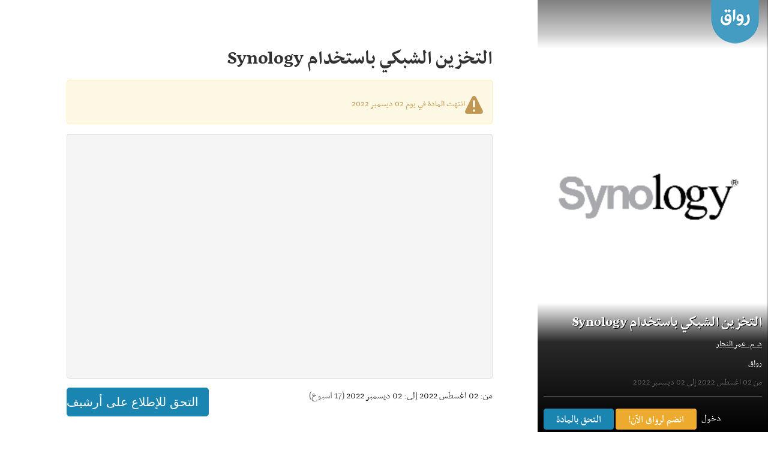

--- FILE ---
content_type: text/html; charset=utf-8
request_url: https://www.rwaq.org/courses/synology1
body_size: 23785
content:
<!DOCTYPE html >
<!--[if lt IE 7]> <html class="no-js ie6 oldie" lang="en"> <![endif]-->
<!--[if IE 7]> <html class="no-js ie7 oldie" lang="en"> <![endif]-->
<!--[if IE 8]> <html class="no-js ie8 oldie" lang="en"> <![endif]-->
<!--[if gt IE 8]><!--> <html class="no-js" lang="en" prefix="og: http://ogp.me/ns#"> <!--<![endif]-->
<head>
  <meta http-equiv="Content-Type" content="text/html; charset=utf-8">
<script>window.NREUM||(NREUM={});NREUM.info={"beacon":"bam.nr-data.net","errorBeacon":"bam.nr-data.net","licenseKey":"1ad55597d3","applicationID":"2536259","transactionName":"clhcFxdZCVRTSxgAC0RFQQYWGRZQWU4=","queueTime":0,"applicationTime":119,"agent":""}</script>
<script>(window.NREUM||(NREUM={})).init={privacy:{cookies_enabled:true},ajax:{deny_list:["bam.nr-data.net"]},feature_flags:["soft_nav"]};(window.NREUM||(NREUM={})).loader_config={licenseKey:"1ad55597d3",applicationID:"2536259",browserID:"2536480"};;/*! For license information please see nr-loader-rum-1.308.0.min.js.LICENSE.txt */
(()=>{var e,t,r={163:(e,t,r)=>{"use strict";r.d(t,{j:()=>E});var n=r(384),i=r(1741);var a=r(2555);r(860).K7.genericEvents;const s="experimental.resources",o="register",c=e=>{if(!e||"string"!=typeof e)return!1;try{document.createDocumentFragment().querySelector(e)}catch{return!1}return!0};var d=r(2614),u=r(944),l=r(8122);const f="[data-nr-mask]",g=e=>(0,l.a)(e,(()=>{const e={feature_flags:[],experimental:{allow_registered_children:!1,resources:!1},mask_selector:"*",block_selector:"[data-nr-block]",mask_input_options:{color:!1,date:!1,"datetime-local":!1,email:!1,month:!1,number:!1,range:!1,search:!1,tel:!1,text:!1,time:!1,url:!1,week:!1,textarea:!1,select:!1,password:!0}};return{ajax:{deny_list:void 0,block_internal:!0,enabled:!0,autoStart:!0},api:{get allow_registered_children(){return e.feature_flags.includes(o)||e.experimental.allow_registered_children},set allow_registered_children(t){e.experimental.allow_registered_children=t},duplicate_registered_data:!1},browser_consent_mode:{enabled:!1},distributed_tracing:{enabled:void 0,exclude_newrelic_header:void 0,cors_use_newrelic_header:void 0,cors_use_tracecontext_headers:void 0,allowed_origins:void 0},get feature_flags(){return e.feature_flags},set feature_flags(t){e.feature_flags=t},generic_events:{enabled:!0,autoStart:!0},harvest:{interval:30},jserrors:{enabled:!0,autoStart:!0},logging:{enabled:!0,autoStart:!0},metrics:{enabled:!0,autoStart:!0},obfuscate:void 0,page_action:{enabled:!0},page_view_event:{enabled:!0,autoStart:!0},page_view_timing:{enabled:!0,autoStart:!0},performance:{capture_marks:!1,capture_measures:!1,capture_detail:!0,resources:{get enabled(){return e.feature_flags.includes(s)||e.experimental.resources},set enabled(t){e.experimental.resources=t},asset_types:[],first_party_domains:[],ignore_newrelic:!0}},privacy:{cookies_enabled:!0},proxy:{assets:void 0,beacon:void 0},session:{expiresMs:d.wk,inactiveMs:d.BB},session_replay:{autoStart:!0,enabled:!1,preload:!1,sampling_rate:10,error_sampling_rate:100,collect_fonts:!1,inline_images:!1,fix_stylesheets:!0,mask_all_inputs:!0,get mask_text_selector(){return e.mask_selector},set mask_text_selector(t){c(t)?e.mask_selector="".concat(t,",").concat(f):""===t||null===t?e.mask_selector=f:(0,u.R)(5,t)},get block_class(){return"nr-block"},get ignore_class(){return"nr-ignore"},get mask_text_class(){return"nr-mask"},get block_selector(){return e.block_selector},set block_selector(t){c(t)?e.block_selector+=",".concat(t):""!==t&&(0,u.R)(6,t)},get mask_input_options(){return e.mask_input_options},set mask_input_options(t){t&&"object"==typeof t?e.mask_input_options={...t,password:!0}:(0,u.R)(7,t)}},session_trace:{enabled:!0,autoStart:!0},soft_navigations:{enabled:!0,autoStart:!0},spa:{enabled:!0,autoStart:!0},ssl:void 0,user_actions:{enabled:!0,elementAttributes:["id","className","tagName","type"]}}})());var p=r(6154),m=r(9324);let h=0;const v={buildEnv:m.F3,distMethod:m.Xs,version:m.xv,originTime:p.WN},b={consented:!1},y={appMetadata:{},get consented(){return this.session?.state?.consent||b.consented},set consented(e){b.consented=e},customTransaction:void 0,denyList:void 0,disabled:!1,harvester:void 0,isolatedBacklog:!1,isRecording:!1,loaderType:void 0,maxBytes:3e4,obfuscator:void 0,onerror:void 0,ptid:void 0,releaseIds:{},session:void 0,timeKeeper:void 0,registeredEntities:[],jsAttributesMetadata:{bytes:0},get harvestCount(){return++h}},_=e=>{const t=(0,l.a)(e,y),r=Object.keys(v).reduce((e,t)=>(e[t]={value:v[t],writable:!1,configurable:!0,enumerable:!0},e),{});return Object.defineProperties(t,r)};var w=r(5701);const x=e=>{const t=e.startsWith("http");e+="/",r.p=t?e:"https://"+e};var R=r(7836),k=r(3241);const A={accountID:void 0,trustKey:void 0,agentID:void 0,licenseKey:void 0,applicationID:void 0,xpid:void 0},S=e=>(0,l.a)(e,A),T=new Set;function E(e,t={},r,s){let{init:o,info:c,loader_config:d,runtime:u={},exposed:l=!0}=t;if(!c){const e=(0,n.pV)();o=e.init,c=e.info,d=e.loader_config}e.init=g(o||{}),e.loader_config=S(d||{}),c.jsAttributes??={},p.bv&&(c.jsAttributes.isWorker=!0),e.info=(0,a.D)(c);const f=e.init,m=[c.beacon,c.errorBeacon];T.has(e.agentIdentifier)||(f.proxy.assets&&(x(f.proxy.assets),m.push(f.proxy.assets)),f.proxy.beacon&&m.push(f.proxy.beacon),e.beacons=[...m],function(e){const t=(0,n.pV)();Object.getOwnPropertyNames(i.W.prototype).forEach(r=>{const n=i.W.prototype[r];if("function"!=typeof n||"constructor"===n)return;let a=t[r];e[r]&&!1!==e.exposed&&"micro-agent"!==e.runtime?.loaderType&&(t[r]=(...t)=>{const n=e[r](...t);return a?a(...t):n})})}(e),(0,n.US)("activatedFeatures",w.B)),u.denyList=[...f.ajax.deny_list||[],...f.ajax.block_internal?m:[]],u.ptid=e.agentIdentifier,u.loaderType=r,e.runtime=_(u),T.has(e.agentIdentifier)||(e.ee=R.ee.get(e.agentIdentifier),e.exposed=l,(0,k.W)({agentIdentifier:e.agentIdentifier,drained:!!w.B?.[e.agentIdentifier],type:"lifecycle",name:"initialize",feature:void 0,data:e.config})),T.add(e.agentIdentifier)}},384:(e,t,r)=>{"use strict";r.d(t,{NT:()=>s,US:()=>u,Zm:()=>o,bQ:()=>d,dV:()=>c,pV:()=>l});var n=r(6154),i=r(1863),a=r(1910);const s={beacon:"bam.nr-data.net",errorBeacon:"bam.nr-data.net"};function o(){return n.gm.NREUM||(n.gm.NREUM={}),void 0===n.gm.newrelic&&(n.gm.newrelic=n.gm.NREUM),n.gm.NREUM}function c(){let e=o();return e.o||(e.o={ST:n.gm.setTimeout,SI:n.gm.setImmediate||n.gm.setInterval,CT:n.gm.clearTimeout,XHR:n.gm.XMLHttpRequest,REQ:n.gm.Request,EV:n.gm.Event,PR:n.gm.Promise,MO:n.gm.MutationObserver,FETCH:n.gm.fetch,WS:n.gm.WebSocket},(0,a.i)(...Object.values(e.o))),e}function d(e,t){let r=o();r.initializedAgents??={},t.initializedAt={ms:(0,i.t)(),date:new Date},r.initializedAgents[e]=t}function u(e,t){o()[e]=t}function l(){return function(){let e=o();const t=e.info||{};e.info={beacon:s.beacon,errorBeacon:s.errorBeacon,...t}}(),function(){let e=o();const t=e.init||{};e.init={...t}}(),c(),function(){let e=o();const t=e.loader_config||{};e.loader_config={...t}}(),o()}},782:(e,t,r)=>{"use strict";r.d(t,{T:()=>n});const n=r(860).K7.pageViewTiming},860:(e,t,r)=>{"use strict";r.d(t,{$J:()=>u,K7:()=>c,P3:()=>d,XX:()=>i,Yy:()=>o,df:()=>a,qY:()=>n,v4:()=>s});const n="events",i="jserrors",a="browser/blobs",s="rum",o="browser/logs",c={ajax:"ajax",genericEvents:"generic_events",jserrors:i,logging:"logging",metrics:"metrics",pageAction:"page_action",pageViewEvent:"page_view_event",pageViewTiming:"page_view_timing",sessionReplay:"session_replay",sessionTrace:"session_trace",softNav:"soft_navigations",spa:"spa"},d={[c.pageViewEvent]:1,[c.pageViewTiming]:2,[c.metrics]:3,[c.jserrors]:4,[c.spa]:5,[c.ajax]:6,[c.sessionTrace]:7,[c.softNav]:8,[c.sessionReplay]:9,[c.logging]:10,[c.genericEvents]:11},u={[c.pageViewEvent]:s,[c.pageViewTiming]:n,[c.ajax]:n,[c.spa]:n,[c.softNav]:n,[c.metrics]:i,[c.jserrors]:i,[c.sessionTrace]:a,[c.sessionReplay]:a,[c.logging]:o,[c.genericEvents]:"ins"}},944:(e,t,r)=>{"use strict";r.d(t,{R:()=>i});var n=r(3241);function i(e,t){"function"==typeof console.debug&&(console.debug("New Relic Warning: https://github.com/newrelic/newrelic-browser-agent/blob/main/docs/warning-codes.md#".concat(e),t),(0,n.W)({agentIdentifier:null,drained:null,type:"data",name:"warn",feature:"warn",data:{code:e,secondary:t}}))}},1687:(e,t,r)=>{"use strict";r.d(t,{Ak:()=>d,Ze:()=>f,x3:()=>u});var n=r(3241),i=r(7836),a=r(3606),s=r(860),o=r(2646);const c={};function d(e,t){const r={staged:!1,priority:s.P3[t]||0};l(e),c[e].get(t)||c[e].set(t,r)}function u(e,t){e&&c[e]&&(c[e].get(t)&&c[e].delete(t),p(e,t,!1),c[e].size&&g(e))}function l(e){if(!e)throw new Error("agentIdentifier required");c[e]||(c[e]=new Map)}function f(e="",t="feature",r=!1){if(l(e),!e||!c[e].get(t)||r)return p(e,t);c[e].get(t).staged=!0,g(e)}function g(e){const t=Array.from(c[e]);t.every(([e,t])=>t.staged)&&(t.sort((e,t)=>e[1].priority-t[1].priority),t.forEach(([t])=>{c[e].delete(t),p(e,t)}))}function p(e,t,r=!0){const s=e?i.ee.get(e):i.ee,c=a.i.handlers;if(!s.aborted&&s.backlog&&c){if((0,n.W)({agentIdentifier:e,type:"lifecycle",name:"drain",feature:t}),r){const e=s.backlog[t],r=c[t];if(r){for(let t=0;e&&t<e.length;++t)m(e[t],r);Object.entries(r).forEach(([e,t])=>{Object.values(t||{}).forEach(t=>{t[0]?.on&&t[0]?.context()instanceof o.y&&t[0].on(e,t[1])})})}}s.isolatedBacklog||delete c[t],s.backlog[t]=null,s.emit("drain-"+t,[])}}function m(e,t){var r=e[1];Object.values(t[r]||{}).forEach(t=>{var r=e[0];if(t[0]===r){var n=t[1],i=e[3],a=e[2];n.apply(i,a)}})}},1738:(e,t,r)=>{"use strict";r.d(t,{U:()=>g,Y:()=>f});var n=r(3241),i=r(9908),a=r(1863),s=r(944),o=r(5701),c=r(3969),d=r(8362),u=r(860),l=r(4261);function f(e,t,r,a){const f=a||r;!f||f[e]&&f[e]!==d.d.prototype[e]||(f[e]=function(){(0,i.p)(c.xV,["API/"+e+"/called"],void 0,u.K7.metrics,r.ee),(0,n.W)({agentIdentifier:r.agentIdentifier,drained:!!o.B?.[r.agentIdentifier],type:"data",name:"api",feature:l.Pl+e,data:{}});try{return t.apply(this,arguments)}catch(e){(0,s.R)(23,e)}})}function g(e,t,r,n,s){const o=e.info;null===r?delete o.jsAttributes[t]:o.jsAttributes[t]=r,(s||null===r)&&(0,i.p)(l.Pl+n,[(0,a.t)(),t,r],void 0,"session",e.ee)}},1741:(e,t,r)=>{"use strict";r.d(t,{W:()=>a});var n=r(944),i=r(4261);class a{#e(e,...t){if(this[e]!==a.prototype[e])return this[e](...t);(0,n.R)(35,e)}addPageAction(e,t){return this.#e(i.hG,e,t)}register(e){return this.#e(i.eY,e)}recordCustomEvent(e,t){return this.#e(i.fF,e,t)}setPageViewName(e,t){return this.#e(i.Fw,e,t)}setCustomAttribute(e,t,r){return this.#e(i.cD,e,t,r)}noticeError(e,t){return this.#e(i.o5,e,t)}setUserId(e,t=!1){return this.#e(i.Dl,e,t)}setApplicationVersion(e){return this.#e(i.nb,e)}setErrorHandler(e){return this.#e(i.bt,e)}addRelease(e,t){return this.#e(i.k6,e,t)}log(e,t){return this.#e(i.$9,e,t)}start(){return this.#e(i.d3)}finished(e){return this.#e(i.BL,e)}recordReplay(){return this.#e(i.CH)}pauseReplay(){return this.#e(i.Tb)}addToTrace(e){return this.#e(i.U2,e)}setCurrentRouteName(e){return this.#e(i.PA,e)}interaction(e){return this.#e(i.dT,e)}wrapLogger(e,t,r){return this.#e(i.Wb,e,t,r)}measure(e,t){return this.#e(i.V1,e,t)}consent(e){return this.#e(i.Pv,e)}}},1863:(e,t,r)=>{"use strict";function n(){return Math.floor(performance.now())}r.d(t,{t:()=>n})},1910:(e,t,r)=>{"use strict";r.d(t,{i:()=>a});var n=r(944);const i=new Map;function a(...e){return e.every(e=>{if(i.has(e))return i.get(e);const t="function"==typeof e?e.toString():"",r=t.includes("[native code]"),a=t.includes("nrWrapper");return r||a||(0,n.R)(64,e?.name||t),i.set(e,r),r})}},2555:(e,t,r)=>{"use strict";r.d(t,{D:()=>o,f:()=>s});var n=r(384),i=r(8122);const a={beacon:n.NT.beacon,errorBeacon:n.NT.errorBeacon,licenseKey:void 0,applicationID:void 0,sa:void 0,queueTime:void 0,applicationTime:void 0,ttGuid:void 0,user:void 0,account:void 0,product:void 0,extra:void 0,jsAttributes:{},userAttributes:void 0,atts:void 0,transactionName:void 0,tNamePlain:void 0};function s(e){try{return!!e.licenseKey&&!!e.errorBeacon&&!!e.applicationID}catch(e){return!1}}const o=e=>(0,i.a)(e,a)},2614:(e,t,r)=>{"use strict";r.d(t,{BB:()=>s,H3:()=>n,g:()=>d,iL:()=>c,tS:()=>o,uh:()=>i,wk:()=>a});const n="NRBA",i="SESSION",a=144e5,s=18e5,o={STARTED:"session-started",PAUSE:"session-pause",RESET:"session-reset",RESUME:"session-resume",UPDATE:"session-update"},c={SAME_TAB:"same-tab",CROSS_TAB:"cross-tab"},d={OFF:0,FULL:1,ERROR:2}},2646:(e,t,r)=>{"use strict";r.d(t,{y:()=>n});class n{constructor(e){this.contextId=e}}},2843:(e,t,r)=>{"use strict";r.d(t,{G:()=>a,u:()=>i});var n=r(3878);function i(e,t=!1,r,i){(0,n.DD)("visibilitychange",function(){if(t)return void("hidden"===document.visibilityState&&e());e(document.visibilityState)},r,i)}function a(e,t,r){(0,n.sp)("pagehide",e,t,r)}},3241:(e,t,r)=>{"use strict";r.d(t,{W:()=>a});var n=r(6154);const i="newrelic";function a(e={}){try{n.gm.dispatchEvent(new CustomEvent(i,{detail:e}))}catch(e){}}},3606:(e,t,r)=>{"use strict";r.d(t,{i:()=>a});var n=r(9908);a.on=s;var i=a.handlers={};function a(e,t,r,a){s(a||n.d,i,e,t,r)}function s(e,t,r,i,a){a||(a="feature"),e||(e=n.d);var s=t[a]=t[a]||{};(s[r]=s[r]||[]).push([e,i])}},3878:(e,t,r)=>{"use strict";function n(e,t){return{capture:e,passive:!1,signal:t}}function i(e,t,r=!1,i){window.addEventListener(e,t,n(r,i))}function a(e,t,r=!1,i){document.addEventListener(e,t,n(r,i))}r.d(t,{DD:()=>a,jT:()=>n,sp:()=>i})},3969:(e,t,r)=>{"use strict";r.d(t,{TZ:()=>n,XG:()=>o,rs:()=>i,xV:()=>s,z_:()=>a});const n=r(860).K7.metrics,i="sm",a="cm",s="storeSupportabilityMetrics",o="storeEventMetrics"},4234:(e,t,r)=>{"use strict";r.d(t,{W:()=>a});var n=r(7836),i=r(1687);class a{constructor(e,t){this.agentIdentifier=e,this.ee=n.ee.get(e),this.featureName=t,this.blocked=!1}deregisterDrain(){(0,i.x3)(this.agentIdentifier,this.featureName)}}},4261:(e,t,r)=>{"use strict";r.d(t,{$9:()=>d,BL:()=>o,CH:()=>g,Dl:()=>_,Fw:()=>y,PA:()=>h,Pl:()=>n,Pv:()=>k,Tb:()=>l,U2:()=>a,V1:()=>R,Wb:()=>x,bt:()=>b,cD:()=>v,d3:()=>w,dT:()=>c,eY:()=>p,fF:()=>f,hG:()=>i,k6:()=>s,nb:()=>m,o5:()=>u});const n="api-",i="addPageAction",a="addToTrace",s="addRelease",o="finished",c="interaction",d="log",u="noticeError",l="pauseReplay",f="recordCustomEvent",g="recordReplay",p="register",m="setApplicationVersion",h="setCurrentRouteName",v="setCustomAttribute",b="setErrorHandler",y="setPageViewName",_="setUserId",w="start",x="wrapLogger",R="measure",k="consent"},5289:(e,t,r)=>{"use strict";r.d(t,{GG:()=>s,Qr:()=>c,sB:()=>o});var n=r(3878),i=r(6389);function a(){return"undefined"==typeof document||"complete"===document.readyState}function s(e,t){if(a())return e();const r=(0,i.J)(e),s=setInterval(()=>{a()&&(clearInterval(s),r())},500);(0,n.sp)("load",r,t)}function o(e){if(a())return e();(0,n.DD)("DOMContentLoaded",e)}function c(e){if(a())return e();(0,n.sp)("popstate",e)}},5607:(e,t,r)=>{"use strict";r.d(t,{W:()=>n});const n=(0,r(9566).bz)()},5701:(e,t,r)=>{"use strict";r.d(t,{B:()=>a,t:()=>s});var n=r(3241);const i=new Set,a={};function s(e,t){const r=t.agentIdentifier;a[r]??={},e&&"object"==typeof e&&(i.has(r)||(t.ee.emit("rumresp",[e]),a[r]=e,i.add(r),(0,n.W)({agentIdentifier:r,loaded:!0,drained:!0,type:"lifecycle",name:"load",feature:void 0,data:e})))}},6154:(e,t,r)=>{"use strict";r.d(t,{OF:()=>c,RI:()=>i,WN:()=>u,bv:()=>a,eN:()=>l,gm:()=>s,mw:()=>o,sb:()=>d});var n=r(1863);const i="undefined"!=typeof window&&!!window.document,a="undefined"!=typeof WorkerGlobalScope&&("undefined"!=typeof self&&self instanceof WorkerGlobalScope&&self.navigator instanceof WorkerNavigator||"undefined"!=typeof globalThis&&globalThis instanceof WorkerGlobalScope&&globalThis.navigator instanceof WorkerNavigator),s=i?window:"undefined"!=typeof WorkerGlobalScope&&("undefined"!=typeof self&&self instanceof WorkerGlobalScope&&self||"undefined"!=typeof globalThis&&globalThis instanceof WorkerGlobalScope&&globalThis),o=Boolean("hidden"===s?.document?.visibilityState),c=/iPad|iPhone|iPod/.test(s.navigator?.userAgent),d=c&&"undefined"==typeof SharedWorker,u=((()=>{const e=s.navigator?.userAgent?.match(/Firefox[/\s](\d+\.\d+)/);Array.isArray(e)&&e.length>=2&&e[1]})(),Date.now()-(0,n.t)()),l=()=>"undefined"!=typeof PerformanceNavigationTiming&&s?.performance?.getEntriesByType("navigation")?.[0]?.responseStart},6389:(e,t,r)=>{"use strict";function n(e,t=500,r={}){const n=r?.leading||!1;let i;return(...r)=>{n&&void 0===i&&(e.apply(this,r),i=setTimeout(()=>{i=clearTimeout(i)},t)),n||(clearTimeout(i),i=setTimeout(()=>{e.apply(this,r)},t))}}function i(e){let t=!1;return(...r)=>{t||(t=!0,e.apply(this,r))}}r.d(t,{J:()=>i,s:()=>n})},6630:(e,t,r)=>{"use strict";r.d(t,{T:()=>n});const n=r(860).K7.pageViewEvent},7699:(e,t,r)=>{"use strict";r.d(t,{It:()=>a,KC:()=>o,No:()=>i,qh:()=>s});var n=r(860);const i=16e3,a=1e6,s="SESSION_ERROR",o={[n.K7.logging]:!0,[n.K7.genericEvents]:!1,[n.K7.jserrors]:!1,[n.K7.ajax]:!1}},7836:(e,t,r)=>{"use strict";r.d(t,{P:()=>o,ee:()=>c});var n=r(384),i=r(8990),a=r(2646),s=r(5607);const o="nr@context:".concat(s.W),c=function e(t,r){var n={},s={},u={},l=!1;try{l=16===r.length&&d.initializedAgents?.[r]?.runtime.isolatedBacklog}catch(e){}var f={on:p,addEventListener:p,removeEventListener:function(e,t){var r=n[e];if(!r)return;for(var i=0;i<r.length;i++)r[i]===t&&r.splice(i,1)},emit:function(e,r,n,i,a){!1!==a&&(a=!0);if(c.aborted&&!i)return;t&&a&&t.emit(e,r,n);var o=g(n);m(e).forEach(e=>{e.apply(o,r)});var d=v()[s[e]];d&&d.push([f,e,r,o]);return o},get:h,listeners:m,context:g,buffer:function(e,t){const r=v();if(t=t||"feature",f.aborted)return;Object.entries(e||{}).forEach(([e,n])=>{s[n]=t,t in r||(r[t]=[])})},abort:function(){f._aborted=!0,Object.keys(f.backlog).forEach(e=>{delete f.backlog[e]})},isBuffering:function(e){return!!v()[s[e]]},debugId:r,backlog:l?{}:t&&"object"==typeof t.backlog?t.backlog:{},isolatedBacklog:l};return Object.defineProperty(f,"aborted",{get:()=>{let e=f._aborted||!1;return e||(t&&(e=t.aborted),e)}}),f;function g(e){return e&&e instanceof a.y?e:e?(0,i.I)(e,o,()=>new a.y(o)):new a.y(o)}function p(e,t){n[e]=m(e).concat(t)}function m(e){return n[e]||[]}function h(t){return u[t]=u[t]||e(f,t)}function v(){return f.backlog}}(void 0,"globalEE"),d=(0,n.Zm)();d.ee||(d.ee=c)},8122:(e,t,r)=>{"use strict";r.d(t,{a:()=>i});var n=r(944);function i(e,t){try{if(!e||"object"!=typeof e)return(0,n.R)(3);if(!t||"object"!=typeof t)return(0,n.R)(4);const r=Object.create(Object.getPrototypeOf(t),Object.getOwnPropertyDescriptors(t)),a=0===Object.keys(r).length?e:r;for(let s in a)if(void 0!==e[s])try{if(null===e[s]){r[s]=null;continue}Array.isArray(e[s])&&Array.isArray(t[s])?r[s]=Array.from(new Set([...e[s],...t[s]])):"object"==typeof e[s]&&"object"==typeof t[s]?r[s]=i(e[s],t[s]):r[s]=e[s]}catch(e){r[s]||(0,n.R)(1,e)}return r}catch(e){(0,n.R)(2,e)}}},8362:(e,t,r)=>{"use strict";r.d(t,{d:()=>a});var n=r(9566),i=r(1741);class a extends i.W{agentIdentifier=(0,n.LA)(16)}},8374:(e,t,r)=>{r.nc=(()=>{try{return document?.currentScript?.nonce}catch(e){}return""})()},8990:(e,t,r)=>{"use strict";r.d(t,{I:()=>i});var n=Object.prototype.hasOwnProperty;function i(e,t,r){if(n.call(e,t))return e[t];var i=r();if(Object.defineProperty&&Object.keys)try{return Object.defineProperty(e,t,{value:i,writable:!0,enumerable:!1}),i}catch(e){}return e[t]=i,i}},9324:(e,t,r)=>{"use strict";r.d(t,{F3:()=>i,Xs:()=>a,xv:()=>n});const n="1.308.0",i="PROD",a="CDN"},9566:(e,t,r)=>{"use strict";r.d(t,{LA:()=>o,bz:()=>s});var n=r(6154);const i="xxxxxxxx-xxxx-4xxx-yxxx-xxxxxxxxxxxx";function a(e,t){return e?15&e[t]:16*Math.random()|0}function s(){const e=n.gm?.crypto||n.gm?.msCrypto;let t,r=0;return e&&e.getRandomValues&&(t=e.getRandomValues(new Uint8Array(30))),i.split("").map(e=>"x"===e?a(t,r++).toString(16):"y"===e?(3&a()|8).toString(16):e).join("")}function o(e){const t=n.gm?.crypto||n.gm?.msCrypto;let r,i=0;t&&t.getRandomValues&&(r=t.getRandomValues(new Uint8Array(e)));const s=[];for(var o=0;o<e;o++)s.push(a(r,i++).toString(16));return s.join("")}},9908:(e,t,r)=>{"use strict";r.d(t,{d:()=>n,p:()=>i});var n=r(7836).ee.get("handle");function i(e,t,r,i,a){a?(a.buffer([e],i),a.emit(e,t,r)):(n.buffer([e],i),n.emit(e,t,r))}}},n={};function i(e){var t=n[e];if(void 0!==t)return t.exports;var a=n[e]={exports:{}};return r[e](a,a.exports,i),a.exports}i.m=r,i.d=(e,t)=>{for(var r in t)i.o(t,r)&&!i.o(e,r)&&Object.defineProperty(e,r,{enumerable:!0,get:t[r]})},i.f={},i.e=e=>Promise.all(Object.keys(i.f).reduce((t,r)=>(i.f[r](e,t),t),[])),i.u=e=>"nr-rum-1.308.0.min.js",i.o=(e,t)=>Object.prototype.hasOwnProperty.call(e,t),e={},t="NRBA-1.308.0.PROD:",i.l=(r,n,a,s)=>{if(e[r])e[r].push(n);else{var o,c;if(void 0!==a)for(var d=document.getElementsByTagName("script"),u=0;u<d.length;u++){var l=d[u];if(l.getAttribute("src")==r||l.getAttribute("data-webpack")==t+a){o=l;break}}if(!o){c=!0;var f={296:"sha512-+MIMDsOcckGXa1EdWHqFNv7P+JUkd5kQwCBr3KE6uCvnsBNUrdSt4a/3/L4j4TxtnaMNjHpza2/erNQbpacJQA=="};(o=document.createElement("script")).charset="utf-8",i.nc&&o.setAttribute("nonce",i.nc),o.setAttribute("data-webpack",t+a),o.src=r,0!==o.src.indexOf(window.location.origin+"/")&&(o.crossOrigin="anonymous"),f[s]&&(o.integrity=f[s])}e[r]=[n];var g=(t,n)=>{o.onerror=o.onload=null,clearTimeout(p);var i=e[r];if(delete e[r],o.parentNode&&o.parentNode.removeChild(o),i&&i.forEach(e=>e(n)),t)return t(n)},p=setTimeout(g.bind(null,void 0,{type:"timeout",target:o}),12e4);o.onerror=g.bind(null,o.onerror),o.onload=g.bind(null,o.onload),c&&document.head.appendChild(o)}},i.r=e=>{"undefined"!=typeof Symbol&&Symbol.toStringTag&&Object.defineProperty(e,Symbol.toStringTag,{value:"Module"}),Object.defineProperty(e,"__esModule",{value:!0})},i.p="https://js-agent.newrelic.com/",(()=>{var e={374:0,840:0};i.f.j=(t,r)=>{var n=i.o(e,t)?e[t]:void 0;if(0!==n)if(n)r.push(n[2]);else{var a=new Promise((r,i)=>n=e[t]=[r,i]);r.push(n[2]=a);var s=i.p+i.u(t),o=new Error;i.l(s,r=>{if(i.o(e,t)&&(0!==(n=e[t])&&(e[t]=void 0),n)){var a=r&&("load"===r.type?"missing":r.type),s=r&&r.target&&r.target.src;o.message="Loading chunk "+t+" failed: ("+a+": "+s+")",o.name="ChunkLoadError",o.type=a,o.request=s,n[1](o)}},"chunk-"+t,t)}};var t=(t,r)=>{var n,a,[s,o,c]=r,d=0;if(s.some(t=>0!==e[t])){for(n in o)i.o(o,n)&&(i.m[n]=o[n]);if(c)c(i)}for(t&&t(r);d<s.length;d++)a=s[d],i.o(e,a)&&e[a]&&e[a][0](),e[a]=0},r=self["webpackChunk:NRBA-1.308.0.PROD"]=self["webpackChunk:NRBA-1.308.0.PROD"]||[];r.forEach(t.bind(null,0)),r.push=t.bind(null,r.push.bind(r))})(),(()=>{"use strict";i(8374);var e=i(8362),t=i(860);const r=Object.values(t.K7);var n=i(163);var a=i(9908),s=i(1863),o=i(4261),c=i(1738);var d=i(1687),u=i(4234),l=i(5289),f=i(6154),g=i(944),p=i(384);const m=e=>f.RI&&!0===e?.privacy.cookies_enabled;function h(e){return!!(0,p.dV)().o.MO&&m(e)&&!0===e?.session_trace.enabled}var v=i(6389),b=i(7699);class y extends u.W{constructor(e,t){super(e.agentIdentifier,t),this.agentRef=e,this.abortHandler=void 0,this.featAggregate=void 0,this.loadedSuccessfully=void 0,this.onAggregateImported=new Promise(e=>{this.loadedSuccessfully=e}),this.deferred=Promise.resolve(),!1===e.init[this.featureName].autoStart?this.deferred=new Promise((t,r)=>{this.ee.on("manual-start-all",(0,v.J)(()=>{(0,d.Ak)(e.agentIdentifier,this.featureName),t()}))}):(0,d.Ak)(e.agentIdentifier,t)}importAggregator(e,t,r={}){if(this.featAggregate)return;const n=async()=>{let n;await this.deferred;try{if(m(e.init)){const{setupAgentSession:t}=await i.e(296).then(i.bind(i,3305));n=t(e)}}catch(e){(0,g.R)(20,e),this.ee.emit("internal-error",[e]),(0,a.p)(b.qh,[e],void 0,this.featureName,this.ee)}try{if(!this.#t(this.featureName,n,e.init))return(0,d.Ze)(this.agentIdentifier,this.featureName),void this.loadedSuccessfully(!1);const{Aggregate:i}=await t();this.featAggregate=new i(e,r),e.runtime.harvester.initializedAggregates.push(this.featAggregate),this.loadedSuccessfully(!0)}catch(e){(0,g.R)(34,e),this.abortHandler?.(),(0,d.Ze)(this.agentIdentifier,this.featureName,!0),this.loadedSuccessfully(!1),this.ee&&this.ee.abort()}};f.RI?(0,l.GG)(()=>n(),!0):n()}#t(e,r,n){if(this.blocked)return!1;switch(e){case t.K7.sessionReplay:return h(n)&&!!r;case t.K7.sessionTrace:return!!r;default:return!0}}}var _=i(6630),w=i(2614),x=i(3241);class R extends y{static featureName=_.T;constructor(e){var t;super(e,_.T),this.setupInspectionEvents(e.agentIdentifier),t=e,(0,c.Y)(o.Fw,function(e,r){"string"==typeof e&&("/"!==e.charAt(0)&&(e="/"+e),t.runtime.customTransaction=(r||"http://custom.transaction")+e,(0,a.p)(o.Pl+o.Fw,[(0,s.t)()],void 0,void 0,t.ee))},t),this.importAggregator(e,()=>i.e(296).then(i.bind(i,3943)))}setupInspectionEvents(e){const t=(t,r)=>{t&&(0,x.W)({agentIdentifier:e,timeStamp:t.timeStamp,loaded:"complete"===t.target.readyState,type:"window",name:r,data:t.target.location+""})};(0,l.sB)(e=>{t(e,"DOMContentLoaded")}),(0,l.GG)(e=>{t(e,"load")}),(0,l.Qr)(e=>{t(e,"navigate")}),this.ee.on(w.tS.UPDATE,(t,r)=>{(0,x.W)({agentIdentifier:e,type:"lifecycle",name:"session",data:r})})}}class k extends e.d{constructor(e){var t;(super(),f.gm)?(this.features={},(0,p.bQ)(this.agentIdentifier,this),this.desiredFeatures=new Set(e.features||[]),this.desiredFeatures.add(R),(0,n.j)(this,e,e.loaderType||"agent"),t=this,(0,c.Y)(o.cD,function(e,r,n=!1){if("string"==typeof e){if(["string","number","boolean"].includes(typeof r)||null===r)return(0,c.U)(t,e,r,o.cD,n);(0,g.R)(40,typeof r)}else(0,g.R)(39,typeof e)},t),function(e){(0,c.Y)(o.Dl,function(t,r=!1){if("string"!=typeof t&&null!==t)return void(0,g.R)(41,typeof t);const n=e.info.jsAttributes["enduser.id"];r&&null!=n&&n!==t?(0,a.p)(o.Pl+"setUserIdAndResetSession",[t],void 0,"session",e.ee):(0,c.U)(e,"enduser.id",t,o.Dl,!0)},e)}(this),function(e){(0,c.Y)(o.nb,function(t){if("string"==typeof t||null===t)return(0,c.U)(e,"application.version",t,o.nb,!1);(0,g.R)(42,typeof t)},e)}(this),function(e){(0,c.Y)(o.d3,function(){e.ee.emit("manual-start-all")},e)}(this),function(e){(0,c.Y)(o.Pv,function(t=!0){if("boolean"==typeof t){if((0,a.p)(o.Pl+o.Pv,[t],void 0,"session",e.ee),e.runtime.consented=t,t){const t=e.features.page_view_event;t.onAggregateImported.then(e=>{const r=t.featAggregate;e&&!r.sentRum&&r.sendRum()})}}else(0,g.R)(65,typeof t)},e)}(this),this.run()):(0,g.R)(21)}get config(){return{info:this.info,init:this.init,loader_config:this.loader_config,runtime:this.runtime}}get api(){return this}run(){try{const e=function(e){const t={};return r.forEach(r=>{t[r]=!!e[r]?.enabled}),t}(this.init),n=[...this.desiredFeatures];n.sort((e,r)=>t.P3[e.featureName]-t.P3[r.featureName]),n.forEach(r=>{if(!e[r.featureName]&&r.featureName!==t.K7.pageViewEvent)return;if(r.featureName===t.K7.spa)return void(0,g.R)(67);const n=function(e){switch(e){case t.K7.ajax:return[t.K7.jserrors];case t.K7.sessionTrace:return[t.K7.ajax,t.K7.pageViewEvent];case t.K7.sessionReplay:return[t.K7.sessionTrace];case t.K7.pageViewTiming:return[t.K7.pageViewEvent];default:return[]}}(r.featureName).filter(e=>!(e in this.features));n.length>0&&(0,g.R)(36,{targetFeature:r.featureName,missingDependencies:n}),this.features[r.featureName]=new r(this)})}catch(e){(0,g.R)(22,e);for(const e in this.features)this.features[e].abortHandler?.();const t=(0,p.Zm)();delete t.initializedAgents[this.agentIdentifier]?.features,delete this.sharedAggregator;return t.ee.get(this.agentIdentifier).abort(),!1}}}var A=i(2843),S=i(782);class T extends y{static featureName=S.T;constructor(e){super(e,S.T),f.RI&&((0,A.u)(()=>(0,a.p)("docHidden",[(0,s.t)()],void 0,S.T,this.ee),!0),(0,A.G)(()=>(0,a.p)("winPagehide",[(0,s.t)()],void 0,S.T,this.ee)),this.importAggregator(e,()=>i.e(296).then(i.bind(i,2117))))}}var E=i(3969);class I extends y{static featureName=E.TZ;constructor(e){super(e,E.TZ),f.RI&&document.addEventListener("securitypolicyviolation",e=>{(0,a.p)(E.xV,["Generic/CSPViolation/Detected"],void 0,this.featureName,this.ee)}),this.importAggregator(e,()=>i.e(296).then(i.bind(i,9623)))}}new k({features:[R,T,I],loaderType:"lite"})})()})();</script>
  <meta name="viewport" content="width=device-width, initial-scale=1.0, maximum-scale=1.0, user-scalable=no">
  <title>التخزين الشبكي باستخدام Synology - رواق</title>
  <meta name="description" content="رواق - المنصة العربية للتعليم المفتوح -التخزين الشبكي باستخدام Synology - في هذه المادة نتعرف باذن الله على مجالا مهما من مجالات تقنية المعلومات و هو التخزين الشبكي Network attached Storage حيث أصبح مرتكزا أساسيا في شبكات أغلب الشركات و الحكومات و الهيئات بمختلف مجالاتها. و سنركز بعون الله في هذه المادة على واحدة من أشهر منصاتها و هي Synology إضافة للمقارنة مع شركات أخرى. حيث تمثل هذه المادة مدخلا إلى عالم التخزين الشبكي والماماً ببعض مفاتيحه الرئيسية إضافة إلى الخدمات الأساسية الشائعة في Synology ان شاء الله." />
  <meta name="keywords" content="علوم الحاسب والرّقمنة، د. م. عمر النجار, تعليم ,تدريس ,مواد ,مواد ,رواق, MOOC, online courses, online education, elearning, synology1">
  <meta property="og:title" content="التخزين الشبكي باستخدام Synology" />
  <meta property="og:url" content="https://rwaq.org/courses/synology1" />
  <meta property="og:type" content="website" />
  <meta property="og:image" content="https://rwaq-production.s3.amazonaws.com/uploads/course/image/1245/large_large_img2.png"/>
  <meta property="og:description" content="رواق - المنصة العربية للتعليم المفتوح -التخزين الشبكي باستخدام Synology - في هذه المادة نتعرف باذن الله على مجالا مهما من مجالات تقنية المعلومات و هو التخزين الشبكي Network attached Storage حيث أصبح مرتكزا أساسيا في شبكات أغلب الشركات و الحكومات و الهيئات بمختلف مجالاتها. و سنركز بعون الله في هذه المادة على واحدة من أشهر منصاتها و هي Synology إضافة للمقارنة مع شركات أخرى. حيث تمثل هذه المادة مدخلا إلى عالم التخزين الشبكي والماماً ببعض مفاتيحه الرئيسية إضافة إلى الخدمات الأساسية الشائعة في Synology ان شاء الله."/>

  <link rel="stylesheet" media="screen" href="/assets/organizations-6c972d2e136900c44de0779b806edff105f6c9ee069a368922dd7b8ffb4142fd.css" data-turbolinks-track="true" />
  <link rel="stylesheet" media="screen" href="/assets/wall-e1aaa40f098fbd22582c5295e7aa6fde0e9f4870239adf68f9bee66710e76951.css" data-turbolinks-track="true" />
  <link rel="stylesheet" media="screen" href="/assets/messages-7890ff8c8f0110866d8a3e3d519e5cbb9a35b1055f03e7802469ea9430e526ba.css" data-turbolinks-track="true" />
  <link rel="stylesheet" media="all" href="/assets/application-b6d07872d2ff763651a4ccec6b8667d8e06bac3fd96f1396300197749ed51f39.css" data-turbolinks-track="true" />
  <!--[if IE 8]><link rel="stylesheet" media="all" href="/assets/ie-139291a5bb4ab2173e95e9b5bc0d5fb882d845cdaf4ce46db9aff762d93c5bde.css" /><![endif]-->
  

  <!--[if lte IE 7]><script src="/assets/lte-ie7-ceb763da1bde4df6f6c0af5900157978077df0765e1cd426dd0d499f75bc0e6e.js"></script><![endif]-->
  <script src="/assets/modernizr-2.0.6.min-aeb0af4c8ddec601badcf770a5409f155443791838945ac1087cb7bbde9dad5a.js" data-turbolinks-track="true"></script>
  <script src="/assets/application-06ec9be474f0937930d3aa4066be918b4666e08f6d4e299c0cbd8c8ec008f545.js" data-turbolinks-track="true"></script>
  <script src="/assets/jquery-ui/sortable-867af190e9fb82832ed6661881b4d0a34f0f64c299d3cf8b98d2198a2b1fa4c5.js" data-turbolinks-track="true"></script>
 
 <script type="text/javascript" src="https://www.google.com/jsapi"></script>
 <script>
   google.load("visualization", "1", {packages:["corechart"]});
 </script>
 <script src='https://www.google.com/recaptcha/api.js'></script>
    <script>
      var doc = document.documentElement;
      doc.setAttribute('data-useragent', navigator.userAgent);
    </script>
    <script>
      function check_url(e) {
        var domain_name = "https://www.rwaq.org" ;
        var href_url = $(this).attr('href');
        if(href_url != undefined && (/^(http:\/\/|https:\/\/)/.test(href_url)) && href_url.indexOf(domain_name) < 0)
        {
          e.preventDefault();
          window.open($(this).attr('href'),'_blank');
        }
      }
      $(document).on('click', 'a', check_url);

  </script>
  <meta name="csrf-param" content="authenticity_token" />
<meta name="csrf-token" content="8N+IgQeN8BTYfKspSEhI8afi1eyHe62TKiwEbBMJPOnghRHsrXJ8NVokAWLKgiVfMzDJbDnYAKsVcRykpt2fyg==" />
  <link rel="shortcut icon" href="https://rwaq-production.s3.amazonaws.com/uploads/rwaq_image_params/favicon.ico">
    <script>
      (function(i,s,o,g,r,a,m){i['GoogleAnalyticsObject']=r;i[r]=i[r]||function(){
      (i[r].q=i[r].q||[]).push(arguments)},i[r].l=1*new Date();a=s.createElement(o),
      m=s.getElementsByTagName(o)[0];a.async=1;a.src=g;m.parentNode.insertBefore(a,m)
      })(window,document,'script','//www.google-analytics.com/analytics.js','ga');
      ga('create', 'UA-44038593-1', 'auto');
      ga('send', 'pageview');
    </script>
  <script type="text/javascript">
  function error_handling(errors){

    document.body.scrollTop = document.documentElement.scrollTop = 0;
    $('.form-control').removeClass('has_errors');
    $(".field_has_errors label").html("");
    $('.alert-alert').remove();
    $('.alert').remove();
    if(errors){

      jQuery.each(JSON.parse(errors), function(k, v){
        if (k == "courses_list") {
          if (Object.keys(JSON.parse(errors)).length > 2) {
            var courses_list_html="<div class=\"modal fade\" id=\"name_title_duplication_modal\" tabindex=\"-1\" role=\"dialog\" aria-labelledby=\"exampleModalLabel\" aria-hidden=\"true\">\n  <div class=\"modal-dialog\" role=\"document\">\n    <div class=\"modal-content\">\n      <div class=\"modal-header\">\n        <h5 class=\"modal-title\" id=\"exampleModalLabel\">قائمة المواد<\/h5>\n        <button type=\"button\" class=\"close\" data-dismiss=\"modal\" aria-label=\"Close\">\n          <span aria-hidden=\"true\">&times;<\/span>\n        <\/button>\n      <\/div>\n      <div class=\"modal-body\">\n        <ul id=\"duplicate_courses_list\" class=\"unstyled list-unstyled\">\n        <\/ul>\n      <\/div>\n    <\/div>\n  <\/div>\n<\/div>";
          }
          else {
            var courses_list_html="<div class=\"container-fluid mt-3 p-2 alert alert-alert system-messages clearfix\">\n  <div class=\"row-fluid\">\n    <div class=\"span1\"><i class=\"site-icons icon-alert sys\"><\/i><\/div>\n    <div class=\"span10\">\n      <p>لا يمكن حذف <span class=\'item_deletion_model_name\'><\/span> من المواد التالية<\/p>\n      <ul id=\"duplicate_courses_list\">\n      <\/ul>\n      <p>لحذف <span class=\'item_deletion_model_name\'><\/span> من محتويات البرنامج فقط، يمكنك الغاء خاصية التحديث التلقائي من الإعدادات<\/p>\n    <\/div>\n  <\/div>\n  <button type=\"button\" title=\"\" class=\"close tool-tip\" data-dismiss=\"alert\" href=\"#\" data-original-title=\"إنهاء\">×<\/button>\n<\/div>";
          }
          $("#duplicate_courses").html(courses_list_html);
          courses_list = ""
          for (i = 0; i < v[0].length; i++) {
            courses_list += "<li>"
            courses_list += "<a href='" + v[0][i].course_link + "' target='_blank'>"
            courses_list += v[0][i].course_title
            courses_list += "</a>"
            courses_list += "</li>"
          }
          $("#duplicate_courses_list").html(courses_list);
        }
        else if (k == "model_name") {
          $("span.item_deletion_model_name").html(v[0])
        }
        else {
          var element = $("#" + k.replace(/\./g,'_') + "_error label")
          if (element.length > 0) {
            element.html(v[0]).closest('.form-control').addClass('has_errors')
          }
          else {
            html_div = "<div class=\"container-fluid mt-3 p-2 alert alert-alert system-messages clearfix\">\n  <div class=\"row-fluid\">\n    <div class=\"span1\">\n      <i class=\"site-icons icon-alert\"><\/i>\n    <\/div>\n    <div class=\"span10\">\n      <p id=\"turboboost_error_message\"><\/p>\n    <\/div>\n  <\/div>\n  <button type=\"button\" title=\"\" class=\"close tool-tip\" data-dismiss=\"alert\" href=\"#\" data-original-title=\"إنهاء\">×<\/button>\n<\/div>";
            $("div#turboboost_errors").html(html_div);
            $("p#turboboost_error_message").html(v[0]);
          }
        }
      });
      if (!JSON.parse(errors).hasOwnProperty('courses_list') || Object.keys(JSON.parse(errors)).length > 2) {
        var newItem=document.createElement("DIV");
        var textnode="  <div class=\"container-fluid mt-3 p-2 alert alert-alert system-messages clearfix\">\n    <div class=\"row-fluid\">\n      <h2 class=\"d-inline-block text-center mb-0\"><i class=\"site-icons icon-alert sys\"><\/i><\/h2>\n      <span class=\"d-inline-block w-80\">\n        يرجى تصحيح الأخطاء التالية\n      <\/span>\n    <\/div>\n    <button type=\"button\" title=\"\" class=\"close tool-tip\" data-dismiss=\"alert\" href=\"#\" data-original-title=\"إنهاء\">×<\/button>\n  <\/div>\n";
        newItem.innerHTML = textnode;
        var list = $('.form_container')[0];
        list.insertBefore(newItem,list.childNodes[0]);
      }
    }
  }


  $(document).on("turboboost:error",function(e, errors){
    error_handling(errors)
  });

  </script>
      <script type="text/javascript">
  $(document).on('ready page:load', function () {
    (function(d,a){
        function c(){
            var b=d.createElement("script");
            b.async=!0;b.type="text/javascript";
            b.src=a._settings.messengerUrl;
            b.crossOrigin="anonymous";
            var c=d.getElementsByTagName("script")[0];
            c.parentNode.insertBefore(b,c)
        }
        window.kayako=a;
        a.readyQueue=[];
        a.newEmbedCode=!0;
        a.ready=function(b){
            a.readyQueue.push(b)
        };
        a._settings={
            apiUrl:"https://rwaq.kayako.com/api/v1",
            messengerUrl:"https://rwaq.kayakocdn.com/messenger",
            realtimeUrl:"wss://kre.kayako.net/socket"
        };
        if(window.attachEvent)
        {
            window.attachEvent("onload",c);window.attachEvent("page:load",c);
        }else{
            window.addEventListener("page:load",c,!1) ;window.addEventListener("load",c,!1);
        }
    })
    (document,window.kayako||{}
    );
    });
</script>

</head>
<body class="rtl">


  <div class="loader" id= "loader" style= "display:none;"></div>
  <img class="white-loading" src="/assets/loading-white-13bd94b0a31914938eac3711a14afde4ef145e6d389f968fdced5e00e416c424.gif" />
  <div class="container-fluid">
    <div class="row">
      <div class="subject-cover">
        <div class="cover-img" style=background-image:url(https://rwaq-production.s3.amazonaws.com/uploads/course/image/1245/large_large_img2.png) repeat scroll center bottom transparent;></div>
          <div class="page-header">
            <div class="header-inner">
              <div class="clearfix">
                <h1 class="brand small-logo">
                  <a title="رواق - المنصة العربية للتعليم المفتوح" href="/">
                    <img alt="رواق - المنصة العربية للتعليم المفتوح" src="https://rwaq-production.s3.amazonaws.com/uploads/rwaq_image_params/platform-logo-sidebar.png" />
</a>                </h1>
              </div>
            </div>
          </div>

            

<div class="cover-info">
  <div class="cover-info-content">
    <h2 class="subject-title"><a href="/courses/synology1">التخزين الشبكي باستخدام Synology</a></h2>
    <div class="subject-instructor">
      <!-- <strong>:</strong> -->
      <div class="send-instructor">
            <p>
<a href="/users/supportomaralnajar-20220718180911">د. م. عمر النجار</a>
          	</p>
      </div>
    </div>
    <div class="subject-organization">
      <p>
        <a href="/orgs/rwaq">رواق</a>
      </p>
    </div>

      <p class="subject-date">
        من 02 اغسطس 2022
          إلى 02 ديسمبر 2022
      </p>
    <div class="cover-actions-container">
        <div class="cover-actions">
          <a  class="text-white" data-toggle="modal" role="button" id="signin-id" href="#signin-modal" rel="nofollow">دخول</a>
          <a class="site-btn btn call-to-action small-btn" data-toggle="modal" role="button" id="signup-id" href="#signup-modal" rel="nofollow">انضم لرواق الآن!</a>
            <form data-remote="true" class="self-study-form custom" method="post" action="/courses/synology1/enrollments"><input class="btn btn-primary self-study-action" id="enroll_course_1245" rel="nofollow" type="submit" value="التحق بالمادة" /><input type="hidden" name="authenticity_token" value="Fs1cPztWGjETUKxLIokIjkzD53253j4QxqsM9/9384wGl8VSkamWEJEIBgCgQ2Ug2BH7/Qd9kyj59hQ/SqNQrw==" /></form>
        </div>
    </div>
  </div>
</div>



      </div>


      <div class="wrapper">
        <div class="wrapper-inner">
          <div class="main">
              

            
            <div class="page-content">
              <div id='flash_messages'>
                
              </div>
              <div id="course_show">
  <div id="flash_errors" class="field_with_errors"></div>


<div id='organization' class="course-show-page mobile-padding organization-dev">

	<div class="page-title lec-title position-relative">
    <h2 class="mb-2 w-75 pl-3">التخزين الشبكي باستخدام Synology</h2>
    <div class="top-control">
      
      


    </div>
  </div>

    <div class="alert alert-warning system-messages clearfix">
    <div class="row ">
      <i class="site-icons icon-warning"></i>
      <span>
        <p> انتهت المادة في يوم 02 ديسمبر 2022 </p>
      </span>
    </div>
  </div>

<!-- Help Modal -->
<div class="modal fade overflow-hidden" id="help-modal-image" tabindex="-1" role="dialog" aria-labelledby="help-modal-image-Label" aria-hidden="true">
  <div class="modal-dialog modal-lg" role="document">
    <div class="modal-content">
      <div class="modal-header bg-light">
        <h5 class="modal-title w-100 text-center" id="help-modal-image-Label"><i class="icon-bookmark site-icons"></i>  شهادة الإكمال</h5>
        <button type="button" class="close" data-dismiss="modal" aria-label="Close">
          <span aria-hidden="true">&times;</span>
        </button>
      </div>
      <div class="modal-body">
        <img class="img-fluid" src="/grey.gif" data-original="https://rwaq-production.s3.amazonaws.com/uploads/rwaq_image_params/certificate_2-prototype.jpg">
      </div>
    </div>
  </div>
</div>





  <div class="video flex-video widescreen">
    
      <iframe width="700" height="450" src="https://www.youtube.com/embed/-xgjIn9SjIc?vq=hd720&rel=0&showinfo=1" frameborder="0" allowfullscreen></iframe>
    
  </div>

<div class="row subject-action no-gutters">
  <div class="col-md-8">
    <div class=" clearfix">
      <p class="subject-date">
        من: 02 اغسطس 2022
          إلى: 02 ديسمبر 2022
          <span>(17 اسبوع)</span>
      </p>
          <div id='social' class="addthis_toolbox addthis_default_style ">
            <a class="addthis_button_preferred_1"></a>
            <a class="addthis_button_preferred_2"></a>
            <a class="addthis_button_preferred_3"></a>
            <a class="addthis_button_compact"></a>
            <a id='counter' class="addthis_counter addthis_bubble_style"></a>
          </div>
  </div>
</div>


<div class="col-md-4">
        

<form data-remote="true" class="button_to" method="post" action="/courses/synology1/enrollments"><input id="enroll_course_link2_1245" class="btn btn-primary w-100  btn-lg " title="التحق للإطلاع على أرشيف المادة" rel="nofollow" type="submit" value="التحق للإطلاع على أرشيف المادة" /><input type="hidden" name="authenticity_token" value="JgXS9Fd90UOOnG1xYCATDzDTsW72SpfABIccb5k/eCM2X0uZ/YJdYgzExzri6n6hpAGt7kjpOvg72gSnLOvbAA==" /></form>


  </div>

  </div>


  <div class="course-content">
    <div class="container-fluid lecture_desc info-item " id="summary_truncated">
      <p class="text-wrap"><p>في هذه المادة نتعرف باذن الله على مجالا مهما من مجالات تقنية المعلومات و هو التخزين الشبكي Network attached Storage حيث أصبح مرتكزا أساسيا في شبكات أغلب الشركات و الحكومات و الهيئات بمختلف مجالاتها. و سنركز بعون الله في هذه المادة على واحدة من أشهر منصاتها و هي Synology إضافة للمقارنة مع شركات أخرى. حيث تمثل هذه المادة مدخلا إلى عالم التخزين الشبكي والماماً ببعض مفاتيحه الرئيسية إضافة إلى الخدمات الأساسية الشائعة في Synology ان شاء الله.</p></p>
    </div>
    <div class="container-fluid lecture_desc info-item" id="summary_full" style="display:none;">
      <p><p>في هذه المادة نتعرف باذن الله على مجالا مهما من مجالات تقنية المعلومات و هو التخزين الشبكي Network attached Storage حيث أصبح مرتكزا أساسيا في شبكات أغلب الشركات و الحكومات و الهيئات بمختلف مجالاتها. و سنركز بعون الله في هذه المادة على واحدة من أشهر منصاتها و هي Synology إضافة للمقارنة مع شركات أخرى. حيث تمثل هذه المادة مدخلا إلى عالم التخزين الشبكي والماماً ببعض مفاتيحه الرئيسية إضافة إلى الخدمات الأساسية الشائعة في Synology ان شاء الله.</p></p>
      <div class="more-link mb-4"><a class="links btn btn-link read_less" id="summary"><i class="icon-arrow-up-3 site-icons"></i>اقرأ المزيد</a> </div>
    </div>
    <div id="instructors" class="container-fluid instructor-info info-item pr-0">
      <div class="item-title">
        <h5 class="mb-0"> <i class="icon-user-4  site-icons" aria-hidden="true"></i>عن المحاضر</h5>
      </div>


        <div class="row mb-3 pb-5 border-bottom">
          <div class="col-4 col-sm-2 instructor-image clearfix m-auto">
    				<a href="/users/supportomaralnajar-20220718180911" class="tool-tip" title="اذهب إلى صفحة المحاضر">
    					 <img class="img-fluid" src="/grey.gif" data-original="https://rwaq-production.s3.amazonaws.com/uploads/user/image/2145646/medium_medium_msmallProfile_profile.png">
    				</a>
          </div>
    			<div class="col-12 col-sm-10 instructor-details">
    				<a class="user-link tool-tip" href="/users/supportomaralnajar-20220718180911" title="اذهب إلى صفحة المحاضر"  >
    					د. م. عمر النجار
    				</a>
    				<p class="text-center text-sm-right"> دكتوراه ذكاء اصطناعي </p>

              <div id="bio_2145646_truncated">
                <p><p>-	قائد تحول رقمي و تحليل بيانات</p>
<p>-	ماجستير تقنية المعلومات</p>
<p>-	بكالوريوس هندسة اتصالات</p>
<p>بعض الشهادات المهنية الحاصل عليها:</p>
<li>AI Consultant</li>
<li>Microsoft Azure Solution Architect</li>
<li>Microsoft Azure Administrator</li>
<li>MCP Microsoft Certified Professional</li>
<li>ITIL® Foundation Certificate in IT Service Management</li>
<li>Analyzing and Visualizing Data with Power BI</li>
<li>CCNA Cisco Certified Network Associate</li>
<li>Microsoft Authorized Trainer for “Designing of Learning Activities”</li>
<li>Data Analysis - Take it to the MAX</li>...</p>
                 <div class="more-link mb-4"><a class="links btn btn-link read_more" id="bio_2145646"><i class="icon-arrow-down-3 site-icons"></i>اقرأ المزيد </a> </div>
      				</div>
      				<div id="bio_2145646_full" style="display:none;">
      					<p><p>-	قائد تحول رقمي و تحليل بيانات</p>
<p>-	ماجستير تقنية المعلومات</p>
<p>-	بكالوريوس هندسة اتصالات</p>
<p>بعض الشهادات المهنية الحاصل عليها:</p>
<li>AI Consultant</li>
<li>Microsoft Azure Solution Architect</li>
<li>Microsoft Azure Administrator</li>
<li>MCP Microsoft Certified Professional</li>
<li>ITIL® Foundation Certificate in IT Service Management</li>
<li>Analyzing and Visualizing Data with Power BI</li>
<li>CCNA Cisco Certified Network Associate</li>
<li>Microsoft Authorized Trainer for “Designing of Learning Activities”</li>
<li>Data Analysis - Take it to the MAX</li>
<li>Digital Transformation for Small and Medium Enterprise Managers</li>
<li>Leadership and Management</li>
<li>Knowledge Management in Artificial Intelligence Applications</li>
<li>Cybersecurity Specialist</li>
<li>Internet of Things</li>
<li>Data Science and Machine Learning</li>
<p></p></p>
                <div class="more-link mb-4"><a class="links  btn btn-link read_less" id="bio_2145646"><i class="icon-arrow-up-3 site-icons"></i>اقرأ المزيد</a> </div>
      				</div>
    			</div>
        </div>
    </div>

      <div class="container-fluid subject-content-info info-item">
        <div class="item-title"><h5>منهج المادة</h5></div>
        <div class="row-fluid">
          <p><p><strong>الفصل الأول: نظرة عامة على التخزين الشبكي. </strong></p>
<ul>
<li>مفهوم التخزين الشبكي. </li>
<li>فوائد استخدام التخزين الشبكي. </li>
<li>مقارنة طرق التخزين.</li>
<li>أشهر مزودي خدمات التخزين الشبكي.</li>
</ul>
<p><strong>الفصل الثاني: نظرة عامة على Synology NAS. </strong></p>
<ul>
<li>تعريف ب Synology. </li>
<li>التعرف على الجهاز المستخدم و مواصفاته. </li>
<li>كيفية التدريب على الجهاز الافتراضي. </li>
<li>الدخول و التعرف على واجهة المستخدم</li>
</ul>
<p><strong>الفصل الثالث: تطبيقات أساسية ل Synology.  </strong></p>
<ul>
<li>لوحة التحكم. </li>
<li>خدمة الملفات. </li>
<li>خدمة المزامنة. </li>
<li>خدمة النسخ الاحتياطي.</li>
</ul></p>
        </div>
      </div>
      <div class="container-fluid subject-content-info info-item">
        <div class="item-title"><h5>متطلبات المادة</h5></div>
        <div class="row-fluid">
          <p><p>المادة سهلة يسيرة و ممتعة بنفس الوقت، فلذلك لا تتطلب مهارة عالية في مجال تقنية المعلومات اللهم إلا بعض الأساسيات في مهارات الويندوز و الشبكات.</p></p>
        </div>
      </div>
      <div class="container-fluid subject-content-info info-item">
        <div class="item-title"><h5>مخرجات المادة</h5></div>
        <div class="row-fluid">
          <p><ul>
<li> التعرف على المفاهيم الرئيسية المستخدمة في عالم التخزين الحاسوبي.</li>
<li>التعرف على مميزات التخزين الشبكي.</li>
<li>التمييز بين التخزين الشبكي و العادي و السحابي.</li>
<li>الالمام بكيفية استخدام Synology DSM portal و ادارتها. </li>
<li>اتقان انشاء و إدارة المجلدات الشبكية.</li>
<li>اتقان إدارة النسخ الاحتياطي.</li>
</ul></p>
        </div>
      </div>


  </div>
</div>




</div>

            </div>
          </div>
            <div class="footer">
              <div class="container-fluid">
                <div class="row">
                  <div class="col-md-7 footer-nav">
  <ul class="clearfix">
    <li><a href="/">الرئيسية</a></li>
    <li><a href="/courses">تصفح المواد</a></li>
    <li><a href="/pages/about">عن رواق</a></li>
    <li><a href="/articles">مدونة رواق</a></li>
    <li><a href="/pages/policy">سياسة الخصوصية</a></li>
    <li><a target="_blank" href="http://support.rwaq.org">المساعدة</a></li>
  </ul>

  <ul class="clearfix">
    <li><a target="_blank" href="/pages/partners_join">انضم كشريك</a></li>
    <li><a target="_blank" href="/pages/instructor_join">انضم كمحاضر</a></li>
    <li><a href="/pages/partners">الشراكات الأكاديمية</a></li>
    <li><a href="/pages/ambassadors">برنامج سفراء رواق</a></li>

  </ul>

  <div class="copyright"><p>جميع الحقوق محفوظة © رواق</p></div>
</div>


                   <div class="col-md-5">
                    <div class="social">
                      <ul class="clearfix">
                        <li><a id="instagram" class="social-icon instagram tool-tip" href="https://www.instagram.com/rwaq_/" title="رواق على إنستجرام" target="_blank"></a></li>
                        <li><a id="youtube" class="social-icon youtube tool-tip" href="https://www.youtube.com/rwaqorg" title="رواق على يوتيوب" target="_blank"></a></li>
                        <li><a id="facebook" class="social-icon facebook tool-tip" href="https://www.facebook.com/RwaqOrg" title="رواق على فيسبوك" target="_blank"></a></li>
                        <li><a id="twitter" class="social-icon twitter tool-tip" href="https://twitter.com/rwaq" title="رواق على تويتر" target="_blank"></a></li>
                        <li><a id="email" class="social-icon email tool-tip" href="/pages/contact_us"     title="اتصل بنا" target='_blank'></a></li>
                      </ul>
                    </div>
                  </div>
                </div>
              </div>
            </div>

        </div>
      </div>
    </div>
  </div>
    

<div class="modal fade forms-modal"  id="signup-modal" tabindex="-1" role="dialog" aria-labelledby="exampleModalScrollableTitle" aria-hidden="true">
  <div class="modal-dialog modal-dialog-scrollable" role="document">
    <div class="modal-content">
      <div class="modal-header bg-light py-3">
        <h5 class="modal-title w-100 text-center">
          <i class="icon-users site-icons"></i>
          اشترك
        </h5>
        <button type="button" class="close px-0 pt-3 text-secondary" data-dismiss="modal" aria-label="Close">
          <span aria-hidden="true">&times;</span>
        </button>
      </div>
      <div class="modal-body px-4">
          <form class="new_user" id="new_user" action="/users" accept-charset="UTF-8" method="post"><input name="utf8" type="hidden" value="&#x2713;" /><input type="hidden" name="authenticity_token" value="SICA6y70aXhkb8bCHlr7KHdmCk89xGICzhZm6XMIv3dY2hmGhAvlWeY3bImckJaG47QWz4NnzzrxS34hxtwcVA==" />
      <div class="social-account">
            <a class="facebook-signup btn mb-3 mb-sm-0" id="signup-fb" rel="nofollow" data-method="post" href="/users/auth/facebook">
              <i class='icon-facebook site-icons'></i>تسجيل بحساب فيسبوك
</a>            <a class="twitter-signup btn mb-3 mb-sm-0" id="signup-twt" rel="nofollow" data-method="post" href="/users/auth/twitter">     <i class='icon-twitter site-icons'></i>تسجيل بحساب تويتر
</a>

    </div>
    <p class="center-text"><span>أو يمكنك التسجيل بالبريد الإلكتروني</span></p>

  
  <div class="border border-sm-0 p-3 bg-white">
    <div class="form-group">
      <div class="d-flex">
        <label for="inputNameForm">الاسم</label>
        <abbr class="req">*</abbr>
      </div>
        <input autofocus="autofocus" id="inputNameForm" class="form-control" type="text" name="user[name]" />
    </div>

    <div class="form-group">
      <div class="d-flex">
        <label for="inputEmailForm">البريد الإلكتروني</label>
        <abbr class="req">*</abbr>
      </div>
          <input id="inputEmailForm" class="form-control" type="email" value="" name="user[email]" />
    </div>

      <div class="form-group">
        <div class="d-flex">
          <label for="inputPasswordForm">كلمة المرور</label>
          <abbr class="req">*</abbr>
        </div>
          <input id="inputPasswordForm" class="form-control" type="password" name="user[password]" />
      </div>

      <div>
        <div class="form-group">
          <div class="d-flex">
            <label for="inputPasswordConForm">تأكيد كلمة المرور</label>
            <abbr class="req">*</abbr>
          </div>
            <input id="inputPasswordConForm" class="form-control" type="password" name="user[password_confirmation]" />
        </div>
      </div>        

      <div>
        <div class="form-group login-with-error-div">
          <div class="d-flex">
            <label for="user_شروط الاستخدام">شروط الاستخدام</label>
            <abbr class="req">*</abbr>
          </div>
          <input name="user[terms]" type="hidden" value="0" /><input value="1" id="inputTerms" class="form-check-input mt-2 mr-1 position-relative" type="checkbox" name="user[terms]" />
          <label class = "form-check-label px-1" >بإنشائك لهذا الحساب أنت توافق على <a href="/pages/policy"> شروط استخدام </a>المنصة</label>
        </div>
      </div>


    <div class="form-group">
    <script src="https://www.recaptcha.net/recaptcha/api.js" async defer ></script>
<div data-sitekey="6Lf1s4UUAAAAAO8wWMSRG47g_94dG1RCbKygR3p8" class="g-recaptcha "></div>
          <noscript>
            <div>
              <div style="width: 302px; height: 422px; position: relative;">
                <div style="width: 302px; height: 422px; position: absolute;">
                  <iframe
                    src="https://www.recaptcha.net/recaptcha/api/fallback?k=6Lf1s4UUAAAAAO8wWMSRG47g_94dG1RCbKygR3p8"
                    name="ReCAPTCHA"
                    style="width: 302px; height: 422px; border-style: none; border: 0; overflow: hidden;">
                  </iframe>
                </div>
              </div>
              <div style="width: 300px; height: 60px; border-style: none;
                bottom: 12px; left: 25px; margin: 0px; padding: 0px; right: 25px;
                background: #f9f9f9; border: 1px solid #c1c1c1; border-radius: 3px;">
                <textarea id="g-recaptcha-response" name="g-recaptcha-response"
                  class="g-recaptcha-response"
                  style="width: 250px; height: 40px; border: 1px solid #c1c1c1;
                  margin: 10px 25px; padding: 0px; resize: none;">
                </textarea>
              </div>
            </div>
          </noscript>

</div>
  </div>
    <div class="forget-password">
      <p> لديك حساب؟ 
       <a  data-dismiss="modal" aria-hidden="true" href="#signin-modal" role="button" data-toggle="modal" id="signin-id" rel="nofollow">دخول</a>
     </p>
    </div>

    <div class="form-group text-left mt-3">
      <a class="btn btn-link text-secondary" href="#"  data-dismiss="modal"  rel="nofollow" aria-hidden="true">إلغاء</a>
      <input type="submit" name="commit" value="اشترك" class="site-btn btn btn-primary" data-disable-with="اشترك" />
    </div>
</form>
      </div>
      
    </div>
  </div>
</div>
    <div class="modal fade forms-modal"  id="signin-modal" tabindex="-1" role="dialog" aria-labelledby="exampleModalScrollableTitle" aria-hidden="true">
  <div class="modal-dialog modal-dialog-scrollable" role="document">
    <div class="modal-content">
      <div class="modal-header bg-light py-3">
        <h5 class="modal-title w-100 text-center">
          <i class="icon-key-2 site-icons mx-2"></i>
          دخول
        </h5>
        <button type="button" class="close px-0 pt-3 text-secondary" data-dismiss="modal" aria-label="Close">
          <span aria-hidden="true">&times;</span>
        </button>
      </div>
      <div class="modal-body px-4">
        <form class="new_user" id="new_user" action="/users/sign_in" accept-charset="UTF-8" method="post"><input name="utf8" type="hidden" value="&#x2713;" /><input type="hidden" name="authenticity_token" value="7BrVSN3hBe19aHvELAV/XdWlFODQL+95SBP8/PAIohT8QEwldx6JzP8w0Y+uzxLzQXcIYG6MQkF3TuQ0RdwBNw==" />
              <div class="social-account">
            <a class="facebook-signup btn mb-3 mb-sm-0" id="signin-fb" rel="nofollow" data-method="post" href="/users/auth/facebook">
              <i class='icon-facebook site-icons'></i>دخول بحساب فيسبوك
</a>            <a class="twitter-signup btn mb-3 mb-sm-0" id="signin-twt" rel="nofollow" data-method="post" href="/users/auth/twitter">     <i class='icon-twitter site-icons'></i>دخول بحساب تويتر
</a>

    </div>
    <p class="center-text"><span>أو يمكنك التسجيل بالبريد الإلكتروني</span></p>

          <div class="border border-sm-0 p-3 bg-white">
          
          <div class="form-group">
            <div class="d-flex">
              <label for="inputEmailLoginPop">البريد الإلكتروني</label>
              <abbr class="req">*</abbr>
            </div>
              <input autofocus="autofocus" id="inputEmailLoginPop" class="form-control" type="email" value="" name="user[email]" />  
          </div>
          <div class="form-group">
            <div class="d-flex">
              <label for="inputPasswordLoginPop">كلمة المرور</label>
              <abbr class="req">*</abbr>
            </div>
              <input id="inputPasswordLoginPop" class="form-control" type="password" name="user[password]" />
          </div>
          
          <div class="form-group mb-0">
            <input name="user[remember_me]" type="hidden" value="0" /><input value="1" type="checkbox" checked="checked" name="user[remember_me]" id="user_remember_me" /> <label for="user_remember_me">تذكرني</label>
          </div>
          </div>
          <div class="forget-password">
            <p><a  data-dismiss="modal" aria-hidden="true" href="#password-modal" role="button" id="remember_password_id"data-toggle="modal">لا تتذكر كلمة المرور؟</a></p>

            <p>ليس لديك حساب؟ <a  data-dismiss="modal" aria-hidden="true" href="#signup-modal" role="button" data-toggle="modal">حساب جديد</a></p>
          </div>

          <div class="form-controls text-left pb-0">
            <button type="button" href="#" class="btn btn-link text-secondary" data-dismiss="modal" aria-hidden="true">إلغاء</button>
            <input type="submit" name="commit" value="دخول" class="btn btn-primary site-btn small-btn" id="login_button" data-disable-with="دخول" />
          </div>
</form>      </div>
      
    </div>
  </div>
</div>
    

<div class="modal fade forms-modal"  id="password-modal" tabindex="-1" role="dialog" aria-labelledby="exampleModalScrollableTitle" aria-hidden="true">
  <div class="modal-dialog modal-dialog-scrollable" role="document">
    <div class="modal-content">
      <div class="modal-header">
        <h5 class="modal-title w-100 text-center">
          <i class="icon-key-2 site-icons mx-2"></i>
          إعادة ضبط كلمة المرور
        </h5>
        <button type="button" class="close" data-dismiss="modal" aria-label="Close">
          <span aria-hidden="true">&times;</span>
        </button>
      </div>
      <div class="modal-body">
        <form class="new_user" id="new_user" action="/users/password" accept-charset="UTF-8" method="post"><input name="utf8" type="hidden" value="&#x2713;" /><input type="hidden" name="authenticity_token" value="/oF/muxajzq+GSPLL3JZO+AVtHLGwWNqVC8l+xNewAPu2+b3RqUDGzxBiYCtuDSVdMeo8nhizlJrcj0zpopjIA==" /> 
          <div class="form-group">
            <div class="d-flex">
              <label for="inputEmailRemPop">البريد الإلكتروني</label>
              <abbr class="req">*</abbr>
            </div>
              <input autofocus="autofocus" id="inputEmailRemPop" class="form-control" type="email" value="" name="user[email]" /> 
          </div>
            
          <div class="form-controls">
            <a class= "btn btn-link" href="#"  data-dismiss="modal" aria-hidden="true">إلغاء</a>
            <input type="submit" name="commit" value="ارسال التعليمات" class="site-btn btn btn-primary small-btn" id="remmeber_pass_submit" data-disable-with="ارسال التعليمات" />
          </div>
</form>      </div>
    </div>
  </div>
</div>

    <script src="/assets/jquery-ui/accordion-32228d165e0cb045646cab62fcafa105485f700c438f0876dcf4145656514b87.js"></script>
  <script>
    $('a.disabled-links').attr('href','javascript:void(0)')
    $('form.disabled-links input:submit').attr('disabled','true')
  </script>

  <script>
   $(function() {
       $(document).on('click', '.certificate_settings_later_dev', function(e) {
        $('.certificate_settings_later_container_dev').hide()
        $.ajax({
          type: "GET",
          url: "/courses/" + 1245 + "/postpone_certificate_settings",
        });
       });
       $(document).on('click', '.cancel-link-dev', function(e) {
        $('.hide-me-dev').hide()
       });
   });
  </script>


<!-- AddThis Button BEGIN -->
  <!--<script type="text/javascript" src="//s7.addthis.com/js/300/addthis_widget.js#pubid=ra-5239aa1b62bddf1e" data-turbolinks-track></script>-->
<!-- AddThis Button END -->


  <script>

    $(function(){

      $('.read_more').click(function() {
        id =  $(this).attr('id');
        id_name_1 = '#'+ id + '_truncated';
        id_name_2 = '#'+ id + '_full';
        $(id_name_1).hide();
        $(id_name_2).show();
      });

      $('.read_less').click(function() {
        id =  $(this).attr('id');
        id_name_1 = '#'+ id + '_truncated';
        id_name_2 = '#'+ id + '_full';
        $(id_name_2).hide();
        $(id_name_1).show();
      });

      $(".redeem").popover({
        html : true,
        sanitize: false,
        content: function() {
          return $("#redeemPopOver").children(".popover-body").html();
        },
        title: function() {
          return $("#redeemPopOver").children(".popover-header").html();
        }
      });

      $('.redeem1').click(function(e) {
        $('.redeem2').popover('hide');
        e.preventDefault();
      });

      $('.redeem2').click(function(e) {
        $('.redeem1').popover('hide');
        e.preventDefault();
      });

      $( document ).on( "click", ".close", function() {
        $('.redeem2').popover('hide');
        $('.redeem1').popover('hide');
      });

      function go_to_instructor_section(){
        var check_url =  window.location.href;
        if(check_url.indexOf('#instructors') > -1){
          window.location.href= '#instructors';
        }
      }

    $(document).on("page:load", go_to_instructor_section);
    });
  </script>
  <script src="/assets/jquery-ui/accordion-32228d165e0cb045646cab62fcafa105485f700c438f0876dcf4145656514b87.js"></script>
  <script>
    $('a.disabled-links').attr('href','javascript:void(0)')
    $('a.disabled-links').attr('data-confirm','')
    $('form.disabled-links input:submit').attr('disabled','true')
    $('form.disabled-links input:submit').attr('data-confirm','')
  </script>
  <script>
    $(function(){
      $(".redeemInfo").popover({
        html : true,
        content: function() {
          return $('#redeemPopOverInfo').html();
        }
      });

      $('.redeem1').click(function(e) {
        $('.redeem2').popover('hide');
        e.preventDefault();
      });
    });
   if(/iPhone|iPod|Android|iPad/.test(window.navigator.platform)){
    $(document)
      .on('blur', 'textarea,input,select', function(e) {
      setTimeout(function() {
          window.scrollTo(document.body.scrollLeft, document.body.scrollTop);
        }, 0);
    });
  }
  </script>
  <script src="/assets/jquery-ui/accordion-32228d165e0cb045646cab62fcafa105485f700c438f0876dcf4145656514b87.js"></script>
  <script>
    $('a.disabled-links').attr('href','javascript:void(0)')
    $('form.disabled-links input:submit').attr('disabled','true')
  </script>





</body>
</html>


--- FILE ---
content_type: text/html; charset=utf-8
request_url: https://www.google.com/recaptcha/api2/anchor?ar=1&k=6Lf1s4UUAAAAAO8wWMSRG47g_94dG1RCbKygR3p8&co=aHR0cHM6Ly93d3cucndhcS5vcmc6NDQz&hl=en&v=PoyoqOPhxBO7pBk68S4YbpHZ&size=normal&anchor-ms=20000&execute-ms=30000&cb=b46vxw5tw1pc
body_size: 49441
content:
<!DOCTYPE HTML><html dir="ltr" lang="en"><head><meta http-equiv="Content-Type" content="text/html; charset=UTF-8">
<meta http-equiv="X-UA-Compatible" content="IE=edge">
<title>reCAPTCHA</title>
<style type="text/css">
/* cyrillic-ext */
@font-face {
  font-family: 'Roboto';
  font-style: normal;
  font-weight: 400;
  font-stretch: 100%;
  src: url(//fonts.gstatic.com/s/roboto/v48/KFO7CnqEu92Fr1ME7kSn66aGLdTylUAMa3GUBHMdazTgWw.woff2) format('woff2');
  unicode-range: U+0460-052F, U+1C80-1C8A, U+20B4, U+2DE0-2DFF, U+A640-A69F, U+FE2E-FE2F;
}
/* cyrillic */
@font-face {
  font-family: 'Roboto';
  font-style: normal;
  font-weight: 400;
  font-stretch: 100%;
  src: url(//fonts.gstatic.com/s/roboto/v48/KFO7CnqEu92Fr1ME7kSn66aGLdTylUAMa3iUBHMdazTgWw.woff2) format('woff2');
  unicode-range: U+0301, U+0400-045F, U+0490-0491, U+04B0-04B1, U+2116;
}
/* greek-ext */
@font-face {
  font-family: 'Roboto';
  font-style: normal;
  font-weight: 400;
  font-stretch: 100%;
  src: url(//fonts.gstatic.com/s/roboto/v48/KFO7CnqEu92Fr1ME7kSn66aGLdTylUAMa3CUBHMdazTgWw.woff2) format('woff2');
  unicode-range: U+1F00-1FFF;
}
/* greek */
@font-face {
  font-family: 'Roboto';
  font-style: normal;
  font-weight: 400;
  font-stretch: 100%;
  src: url(//fonts.gstatic.com/s/roboto/v48/KFO7CnqEu92Fr1ME7kSn66aGLdTylUAMa3-UBHMdazTgWw.woff2) format('woff2');
  unicode-range: U+0370-0377, U+037A-037F, U+0384-038A, U+038C, U+038E-03A1, U+03A3-03FF;
}
/* math */
@font-face {
  font-family: 'Roboto';
  font-style: normal;
  font-weight: 400;
  font-stretch: 100%;
  src: url(//fonts.gstatic.com/s/roboto/v48/KFO7CnqEu92Fr1ME7kSn66aGLdTylUAMawCUBHMdazTgWw.woff2) format('woff2');
  unicode-range: U+0302-0303, U+0305, U+0307-0308, U+0310, U+0312, U+0315, U+031A, U+0326-0327, U+032C, U+032F-0330, U+0332-0333, U+0338, U+033A, U+0346, U+034D, U+0391-03A1, U+03A3-03A9, U+03B1-03C9, U+03D1, U+03D5-03D6, U+03F0-03F1, U+03F4-03F5, U+2016-2017, U+2034-2038, U+203C, U+2040, U+2043, U+2047, U+2050, U+2057, U+205F, U+2070-2071, U+2074-208E, U+2090-209C, U+20D0-20DC, U+20E1, U+20E5-20EF, U+2100-2112, U+2114-2115, U+2117-2121, U+2123-214F, U+2190, U+2192, U+2194-21AE, U+21B0-21E5, U+21F1-21F2, U+21F4-2211, U+2213-2214, U+2216-22FF, U+2308-230B, U+2310, U+2319, U+231C-2321, U+2336-237A, U+237C, U+2395, U+239B-23B7, U+23D0, U+23DC-23E1, U+2474-2475, U+25AF, U+25B3, U+25B7, U+25BD, U+25C1, U+25CA, U+25CC, U+25FB, U+266D-266F, U+27C0-27FF, U+2900-2AFF, U+2B0E-2B11, U+2B30-2B4C, U+2BFE, U+3030, U+FF5B, U+FF5D, U+1D400-1D7FF, U+1EE00-1EEFF;
}
/* symbols */
@font-face {
  font-family: 'Roboto';
  font-style: normal;
  font-weight: 400;
  font-stretch: 100%;
  src: url(//fonts.gstatic.com/s/roboto/v48/KFO7CnqEu92Fr1ME7kSn66aGLdTylUAMaxKUBHMdazTgWw.woff2) format('woff2');
  unicode-range: U+0001-000C, U+000E-001F, U+007F-009F, U+20DD-20E0, U+20E2-20E4, U+2150-218F, U+2190, U+2192, U+2194-2199, U+21AF, U+21E6-21F0, U+21F3, U+2218-2219, U+2299, U+22C4-22C6, U+2300-243F, U+2440-244A, U+2460-24FF, U+25A0-27BF, U+2800-28FF, U+2921-2922, U+2981, U+29BF, U+29EB, U+2B00-2BFF, U+4DC0-4DFF, U+FFF9-FFFB, U+10140-1018E, U+10190-1019C, U+101A0, U+101D0-101FD, U+102E0-102FB, U+10E60-10E7E, U+1D2C0-1D2D3, U+1D2E0-1D37F, U+1F000-1F0FF, U+1F100-1F1AD, U+1F1E6-1F1FF, U+1F30D-1F30F, U+1F315, U+1F31C, U+1F31E, U+1F320-1F32C, U+1F336, U+1F378, U+1F37D, U+1F382, U+1F393-1F39F, U+1F3A7-1F3A8, U+1F3AC-1F3AF, U+1F3C2, U+1F3C4-1F3C6, U+1F3CA-1F3CE, U+1F3D4-1F3E0, U+1F3ED, U+1F3F1-1F3F3, U+1F3F5-1F3F7, U+1F408, U+1F415, U+1F41F, U+1F426, U+1F43F, U+1F441-1F442, U+1F444, U+1F446-1F449, U+1F44C-1F44E, U+1F453, U+1F46A, U+1F47D, U+1F4A3, U+1F4B0, U+1F4B3, U+1F4B9, U+1F4BB, U+1F4BF, U+1F4C8-1F4CB, U+1F4D6, U+1F4DA, U+1F4DF, U+1F4E3-1F4E6, U+1F4EA-1F4ED, U+1F4F7, U+1F4F9-1F4FB, U+1F4FD-1F4FE, U+1F503, U+1F507-1F50B, U+1F50D, U+1F512-1F513, U+1F53E-1F54A, U+1F54F-1F5FA, U+1F610, U+1F650-1F67F, U+1F687, U+1F68D, U+1F691, U+1F694, U+1F698, U+1F6AD, U+1F6B2, U+1F6B9-1F6BA, U+1F6BC, U+1F6C6-1F6CF, U+1F6D3-1F6D7, U+1F6E0-1F6EA, U+1F6F0-1F6F3, U+1F6F7-1F6FC, U+1F700-1F7FF, U+1F800-1F80B, U+1F810-1F847, U+1F850-1F859, U+1F860-1F887, U+1F890-1F8AD, U+1F8B0-1F8BB, U+1F8C0-1F8C1, U+1F900-1F90B, U+1F93B, U+1F946, U+1F984, U+1F996, U+1F9E9, U+1FA00-1FA6F, U+1FA70-1FA7C, U+1FA80-1FA89, U+1FA8F-1FAC6, U+1FACE-1FADC, U+1FADF-1FAE9, U+1FAF0-1FAF8, U+1FB00-1FBFF;
}
/* vietnamese */
@font-face {
  font-family: 'Roboto';
  font-style: normal;
  font-weight: 400;
  font-stretch: 100%;
  src: url(//fonts.gstatic.com/s/roboto/v48/KFO7CnqEu92Fr1ME7kSn66aGLdTylUAMa3OUBHMdazTgWw.woff2) format('woff2');
  unicode-range: U+0102-0103, U+0110-0111, U+0128-0129, U+0168-0169, U+01A0-01A1, U+01AF-01B0, U+0300-0301, U+0303-0304, U+0308-0309, U+0323, U+0329, U+1EA0-1EF9, U+20AB;
}
/* latin-ext */
@font-face {
  font-family: 'Roboto';
  font-style: normal;
  font-weight: 400;
  font-stretch: 100%;
  src: url(//fonts.gstatic.com/s/roboto/v48/KFO7CnqEu92Fr1ME7kSn66aGLdTylUAMa3KUBHMdazTgWw.woff2) format('woff2');
  unicode-range: U+0100-02BA, U+02BD-02C5, U+02C7-02CC, U+02CE-02D7, U+02DD-02FF, U+0304, U+0308, U+0329, U+1D00-1DBF, U+1E00-1E9F, U+1EF2-1EFF, U+2020, U+20A0-20AB, U+20AD-20C0, U+2113, U+2C60-2C7F, U+A720-A7FF;
}
/* latin */
@font-face {
  font-family: 'Roboto';
  font-style: normal;
  font-weight: 400;
  font-stretch: 100%;
  src: url(//fonts.gstatic.com/s/roboto/v48/KFO7CnqEu92Fr1ME7kSn66aGLdTylUAMa3yUBHMdazQ.woff2) format('woff2');
  unicode-range: U+0000-00FF, U+0131, U+0152-0153, U+02BB-02BC, U+02C6, U+02DA, U+02DC, U+0304, U+0308, U+0329, U+2000-206F, U+20AC, U+2122, U+2191, U+2193, U+2212, U+2215, U+FEFF, U+FFFD;
}
/* cyrillic-ext */
@font-face {
  font-family: 'Roboto';
  font-style: normal;
  font-weight: 500;
  font-stretch: 100%;
  src: url(//fonts.gstatic.com/s/roboto/v48/KFO7CnqEu92Fr1ME7kSn66aGLdTylUAMa3GUBHMdazTgWw.woff2) format('woff2');
  unicode-range: U+0460-052F, U+1C80-1C8A, U+20B4, U+2DE0-2DFF, U+A640-A69F, U+FE2E-FE2F;
}
/* cyrillic */
@font-face {
  font-family: 'Roboto';
  font-style: normal;
  font-weight: 500;
  font-stretch: 100%;
  src: url(//fonts.gstatic.com/s/roboto/v48/KFO7CnqEu92Fr1ME7kSn66aGLdTylUAMa3iUBHMdazTgWw.woff2) format('woff2');
  unicode-range: U+0301, U+0400-045F, U+0490-0491, U+04B0-04B1, U+2116;
}
/* greek-ext */
@font-face {
  font-family: 'Roboto';
  font-style: normal;
  font-weight: 500;
  font-stretch: 100%;
  src: url(//fonts.gstatic.com/s/roboto/v48/KFO7CnqEu92Fr1ME7kSn66aGLdTylUAMa3CUBHMdazTgWw.woff2) format('woff2');
  unicode-range: U+1F00-1FFF;
}
/* greek */
@font-face {
  font-family: 'Roboto';
  font-style: normal;
  font-weight: 500;
  font-stretch: 100%;
  src: url(//fonts.gstatic.com/s/roboto/v48/KFO7CnqEu92Fr1ME7kSn66aGLdTylUAMa3-UBHMdazTgWw.woff2) format('woff2');
  unicode-range: U+0370-0377, U+037A-037F, U+0384-038A, U+038C, U+038E-03A1, U+03A3-03FF;
}
/* math */
@font-face {
  font-family: 'Roboto';
  font-style: normal;
  font-weight: 500;
  font-stretch: 100%;
  src: url(//fonts.gstatic.com/s/roboto/v48/KFO7CnqEu92Fr1ME7kSn66aGLdTylUAMawCUBHMdazTgWw.woff2) format('woff2');
  unicode-range: U+0302-0303, U+0305, U+0307-0308, U+0310, U+0312, U+0315, U+031A, U+0326-0327, U+032C, U+032F-0330, U+0332-0333, U+0338, U+033A, U+0346, U+034D, U+0391-03A1, U+03A3-03A9, U+03B1-03C9, U+03D1, U+03D5-03D6, U+03F0-03F1, U+03F4-03F5, U+2016-2017, U+2034-2038, U+203C, U+2040, U+2043, U+2047, U+2050, U+2057, U+205F, U+2070-2071, U+2074-208E, U+2090-209C, U+20D0-20DC, U+20E1, U+20E5-20EF, U+2100-2112, U+2114-2115, U+2117-2121, U+2123-214F, U+2190, U+2192, U+2194-21AE, U+21B0-21E5, U+21F1-21F2, U+21F4-2211, U+2213-2214, U+2216-22FF, U+2308-230B, U+2310, U+2319, U+231C-2321, U+2336-237A, U+237C, U+2395, U+239B-23B7, U+23D0, U+23DC-23E1, U+2474-2475, U+25AF, U+25B3, U+25B7, U+25BD, U+25C1, U+25CA, U+25CC, U+25FB, U+266D-266F, U+27C0-27FF, U+2900-2AFF, U+2B0E-2B11, U+2B30-2B4C, U+2BFE, U+3030, U+FF5B, U+FF5D, U+1D400-1D7FF, U+1EE00-1EEFF;
}
/* symbols */
@font-face {
  font-family: 'Roboto';
  font-style: normal;
  font-weight: 500;
  font-stretch: 100%;
  src: url(//fonts.gstatic.com/s/roboto/v48/KFO7CnqEu92Fr1ME7kSn66aGLdTylUAMaxKUBHMdazTgWw.woff2) format('woff2');
  unicode-range: U+0001-000C, U+000E-001F, U+007F-009F, U+20DD-20E0, U+20E2-20E4, U+2150-218F, U+2190, U+2192, U+2194-2199, U+21AF, U+21E6-21F0, U+21F3, U+2218-2219, U+2299, U+22C4-22C6, U+2300-243F, U+2440-244A, U+2460-24FF, U+25A0-27BF, U+2800-28FF, U+2921-2922, U+2981, U+29BF, U+29EB, U+2B00-2BFF, U+4DC0-4DFF, U+FFF9-FFFB, U+10140-1018E, U+10190-1019C, U+101A0, U+101D0-101FD, U+102E0-102FB, U+10E60-10E7E, U+1D2C0-1D2D3, U+1D2E0-1D37F, U+1F000-1F0FF, U+1F100-1F1AD, U+1F1E6-1F1FF, U+1F30D-1F30F, U+1F315, U+1F31C, U+1F31E, U+1F320-1F32C, U+1F336, U+1F378, U+1F37D, U+1F382, U+1F393-1F39F, U+1F3A7-1F3A8, U+1F3AC-1F3AF, U+1F3C2, U+1F3C4-1F3C6, U+1F3CA-1F3CE, U+1F3D4-1F3E0, U+1F3ED, U+1F3F1-1F3F3, U+1F3F5-1F3F7, U+1F408, U+1F415, U+1F41F, U+1F426, U+1F43F, U+1F441-1F442, U+1F444, U+1F446-1F449, U+1F44C-1F44E, U+1F453, U+1F46A, U+1F47D, U+1F4A3, U+1F4B0, U+1F4B3, U+1F4B9, U+1F4BB, U+1F4BF, U+1F4C8-1F4CB, U+1F4D6, U+1F4DA, U+1F4DF, U+1F4E3-1F4E6, U+1F4EA-1F4ED, U+1F4F7, U+1F4F9-1F4FB, U+1F4FD-1F4FE, U+1F503, U+1F507-1F50B, U+1F50D, U+1F512-1F513, U+1F53E-1F54A, U+1F54F-1F5FA, U+1F610, U+1F650-1F67F, U+1F687, U+1F68D, U+1F691, U+1F694, U+1F698, U+1F6AD, U+1F6B2, U+1F6B9-1F6BA, U+1F6BC, U+1F6C6-1F6CF, U+1F6D3-1F6D7, U+1F6E0-1F6EA, U+1F6F0-1F6F3, U+1F6F7-1F6FC, U+1F700-1F7FF, U+1F800-1F80B, U+1F810-1F847, U+1F850-1F859, U+1F860-1F887, U+1F890-1F8AD, U+1F8B0-1F8BB, U+1F8C0-1F8C1, U+1F900-1F90B, U+1F93B, U+1F946, U+1F984, U+1F996, U+1F9E9, U+1FA00-1FA6F, U+1FA70-1FA7C, U+1FA80-1FA89, U+1FA8F-1FAC6, U+1FACE-1FADC, U+1FADF-1FAE9, U+1FAF0-1FAF8, U+1FB00-1FBFF;
}
/* vietnamese */
@font-face {
  font-family: 'Roboto';
  font-style: normal;
  font-weight: 500;
  font-stretch: 100%;
  src: url(//fonts.gstatic.com/s/roboto/v48/KFO7CnqEu92Fr1ME7kSn66aGLdTylUAMa3OUBHMdazTgWw.woff2) format('woff2');
  unicode-range: U+0102-0103, U+0110-0111, U+0128-0129, U+0168-0169, U+01A0-01A1, U+01AF-01B0, U+0300-0301, U+0303-0304, U+0308-0309, U+0323, U+0329, U+1EA0-1EF9, U+20AB;
}
/* latin-ext */
@font-face {
  font-family: 'Roboto';
  font-style: normal;
  font-weight: 500;
  font-stretch: 100%;
  src: url(//fonts.gstatic.com/s/roboto/v48/KFO7CnqEu92Fr1ME7kSn66aGLdTylUAMa3KUBHMdazTgWw.woff2) format('woff2');
  unicode-range: U+0100-02BA, U+02BD-02C5, U+02C7-02CC, U+02CE-02D7, U+02DD-02FF, U+0304, U+0308, U+0329, U+1D00-1DBF, U+1E00-1E9F, U+1EF2-1EFF, U+2020, U+20A0-20AB, U+20AD-20C0, U+2113, U+2C60-2C7F, U+A720-A7FF;
}
/* latin */
@font-face {
  font-family: 'Roboto';
  font-style: normal;
  font-weight: 500;
  font-stretch: 100%;
  src: url(//fonts.gstatic.com/s/roboto/v48/KFO7CnqEu92Fr1ME7kSn66aGLdTylUAMa3yUBHMdazQ.woff2) format('woff2');
  unicode-range: U+0000-00FF, U+0131, U+0152-0153, U+02BB-02BC, U+02C6, U+02DA, U+02DC, U+0304, U+0308, U+0329, U+2000-206F, U+20AC, U+2122, U+2191, U+2193, U+2212, U+2215, U+FEFF, U+FFFD;
}
/* cyrillic-ext */
@font-face {
  font-family: 'Roboto';
  font-style: normal;
  font-weight: 900;
  font-stretch: 100%;
  src: url(//fonts.gstatic.com/s/roboto/v48/KFO7CnqEu92Fr1ME7kSn66aGLdTylUAMa3GUBHMdazTgWw.woff2) format('woff2');
  unicode-range: U+0460-052F, U+1C80-1C8A, U+20B4, U+2DE0-2DFF, U+A640-A69F, U+FE2E-FE2F;
}
/* cyrillic */
@font-face {
  font-family: 'Roboto';
  font-style: normal;
  font-weight: 900;
  font-stretch: 100%;
  src: url(//fonts.gstatic.com/s/roboto/v48/KFO7CnqEu92Fr1ME7kSn66aGLdTylUAMa3iUBHMdazTgWw.woff2) format('woff2');
  unicode-range: U+0301, U+0400-045F, U+0490-0491, U+04B0-04B1, U+2116;
}
/* greek-ext */
@font-face {
  font-family: 'Roboto';
  font-style: normal;
  font-weight: 900;
  font-stretch: 100%;
  src: url(//fonts.gstatic.com/s/roboto/v48/KFO7CnqEu92Fr1ME7kSn66aGLdTylUAMa3CUBHMdazTgWw.woff2) format('woff2');
  unicode-range: U+1F00-1FFF;
}
/* greek */
@font-face {
  font-family: 'Roboto';
  font-style: normal;
  font-weight: 900;
  font-stretch: 100%;
  src: url(//fonts.gstatic.com/s/roboto/v48/KFO7CnqEu92Fr1ME7kSn66aGLdTylUAMa3-UBHMdazTgWw.woff2) format('woff2');
  unicode-range: U+0370-0377, U+037A-037F, U+0384-038A, U+038C, U+038E-03A1, U+03A3-03FF;
}
/* math */
@font-face {
  font-family: 'Roboto';
  font-style: normal;
  font-weight: 900;
  font-stretch: 100%;
  src: url(//fonts.gstatic.com/s/roboto/v48/KFO7CnqEu92Fr1ME7kSn66aGLdTylUAMawCUBHMdazTgWw.woff2) format('woff2');
  unicode-range: U+0302-0303, U+0305, U+0307-0308, U+0310, U+0312, U+0315, U+031A, U+0326-0327, U+032C, U+032F-0330, U+0332-0333, U+0338, U+033A, U+0346, U+034D, U+0391-03A1, U+03A3-03A9, U+03B1-03C9, U+03D1, U+03D5-03D6, U+03F0-03F1, U+03F4-03F5, U+2016-2017, U+2034-2038, U+203C, U+2040, U+2043, U+2047, U+2050, U+2057, U+205F, U+2070-2071, U+2074-208E, U+2090-209C, U+20D0-20DC, U+20E1, U+20E5-20EF, U+2100-2112, U+2114-2115, U+2117-2121, U+2123-214F, U+2190, U+2192, U+2194-21AE, U+21B0-21E5, U+21F1-21F2, U+21F4-2211, U+2213-2214, U+2216-22FF, U+2308-230B, U+2310, U+2319, U+231C-2321, U+2336-237A, U+237C, U+2395, U+239B-23B7, U+23D0, U+23DC-23E1, U+2474-2475, U+25AF, U+25B3, U+25B7, U+25BD, U+25C1, U+25CA, U+25CC, U+25FB, U+266D-266F, U+27C0-27FF, U+2900-2AFF, U+2B0E-2B11, U+2B30-2B4C, U+2BFE, U+3030, U+FF5B, U+FF5D, U+1D400-1D7FF, U+1EE00-1EEFF;
}
/* symbols */
@font-face {
  font-family: 'Roboto';
  font-style: normal;
  font-weight: 900;
  font-stretch: 100%;
  src: url(//fonts.gstatic.com/s/roboto/v48/KFO7CnqEu92Fr1ME7kSn66aGLdTylUAMaxKUBHMdazTgWw.woff2) format('woff2');
  unicode-range: U+0001-000C, U+000E-001F, U+007F-009F, U+20DD-20E0, U+20E2-20E4, U+2150-218F, U+2190, U+2192, U+2194-2199, U+21AF, U+21E6-21F0, U+21F3, U+2218-2219, U+2299, U+22C4-22C6, U+2300-243F, U+2440-244A, U+2460-24FF, U+25A0-27BF, U+2800-28FF, U+2921-2922, U+2981, U+29BF, U+29EB, U+2B00-2BFF, U+4DC0-4DFF, U+FFF9-FFFB, U+10140-1018E, U+10190-1019C, U+101A0, U+101D0-101FD, U+102E0-102FB, U+10E60-10E7E, U+1D2C0-1D2D3, U+1D2E0-1D37F, U+1F000-1F0FF, U+1F100-1F1AD, U+1F1E6-1F1FF, U+1F30D-1F30F, U+1F315, U+1F31C, U+1F31E, U+1F320-1F32C, U+1F336, U+1F378, U+1F37D, U+1F382, U+1F393-1F39F, U+1F3A7-1F3A8, U+1F3AC-1F3AF, U+1F3C2, U+1F3C4-1F3C6, U+1F3CA-1F3CE, U+1F3D4-1F3E0, U+1F3ED, U+1F3F1-1F3F3, U+1F3F5-1F3F7, U+1F408, U+1F415, U+1F41F, U+1F426, U+1F43F, U+1F441-1F442, U+1F444, U+1F446-1F449, U+1F44C-1F44E, U+1F453, U+1F46A, U+1F47D, U+1F4A3, U+1F4B0, U+1F4B3, U+1F4B9, U+1F4BB, U+1F4BF, U+1F4C8-1F4CB, U+1F4D6, U+1F4DA, U+1F4DF, U+1F4E3-1F4E6, U+1F4EA-1F4ED, U+1F4F7, U+1F4F9-1F4FB, U+1F4FD-1F4FE, U+1F503, U+1F507-1F50B, U+1F50D, U+1F512-1F513, U+1F53E-1F54A, U+1F54F-1F5FA, U+1F610, U+1F650-1F67F, U+1F687, U+1F68D, U+1F691, U+1F694, U+1F698, U+1F6AD, U+1F6B2, U+1F6B9-1F6BA, U+1F6BC, U+1F6C6-1F6CF, U+1F6D3-1F6D7, U+1F6E0-1F6EA, U+1F6F0-1F6F3, U+1F6F7-1F6FC, U+1F700-1F7FF, U+1F800-1F80B, U+1F810-1F847, U+1F850-1F859, U+1F860-1F887, U+1F890-1F8AD, U+1F8B0-1F8BB, U+1F8C0-1F8C1, U+1F900-1F90B, U+1F93B, U+1F946, U+1F984, U+1F996, U+1F9E9, U+1FA00-1FA6F, U+1FA70-1FA7C, U+1FA80-1FA89, U+1FA8F-1FAC6, U+1FACE-1FADC, U+1FADF-1FAE9, U+1FAF0-1FAF8, U+1FB00-1FBFF;
}
/* vietnamese */
@font-face {
  font-family: 'Roboto';
  font-style: normal;
  font-weight: 900;
  font-stretch: 100%;
  src: url(//fonts.gstatic.com/s/roboto/v48/KFO7CnqEu92Fr1ME7kSn66aGLdTylUAMa3OUBHMdazTgWw.woff2) format('woff2');
  unicode-range: U+0102-0103, U+0110-0111, U+0128-0129, U+0168-0169, U+01A0-01A1, U+01AF-01B0, U+0300-0301, U+0303-0304, U+0308-0309, U+0323, U+0329, U+1EA0-1EF9, U+20AB;
}
/* latin-ext */
@font-face {
  font-family: 'Roboto';
  font-style: normal;
  font-weight: 900;
  font-stretch: 100%;
  src: url(//fonts.gstatic.com/s/roboto/v48/KFO7CnqEu92Fr1ME7kSn66aGLdTylUAMa3KUBHMdazTgWw.woff2) format('woff2');
  unicode-range: U+0100-02BA, U+02BD-02C5, U+02C7-02CC, U+02CE-02D7, U+02DD-02FF, U+0304, U+0308, U+0329, U+1D00-1DBF, U+1E00-1E9F, U+1EF2-1EFF, U+2020, U+20A0-20AB, U+20AD-20C0, U+2113, U+2C60-2C7F, U+A720-A7FF;
}
/* latin */
@font-face {
  font-family: 'Roboto';
  font-style: normal;
  font-weight: 900;
  font-stretch: 100%;
  src: url(//fonts.gstatic.com/s/roboto/v48/KFO7CnqEu92Fr1ME7kSn66aGLdTylUAMa3yUBHMdazQ.woff2) format('woff2');
  unicode-range: U+0000-00FF, U+0131, U+0152-0153, U+02BB-02BC, U+02C6, U+02DA, U+02DC, U+0304, U+0308, U+0329, U+2000-206F, U+20AC, U+2122, U+2191, U+2193, U+2212, U+2215, U+FEFF, U+FFFD;
}

</style>
<link rel="stylesheet" type="text/css" href="https://www.gstatic.com/recaptcha/releases/PoyoqOPhxBO7pBk68S4YbpHZ/styles__ltr.css">
<script nonce="_Eo5v1kJkqMlZhY56Em0tg" type="text/javascript">window['__recaptcha_api'] = 'https://www.google.com/recaptcha/api2/';</script>
<script type="text/javascript" src="https://www.gstatic.com/recaptcha/releases/PoyoqOPhxBO7pBk68S4YbpHZ/recaptcha__en.js" nonce="_Eo5v1kJkqMlZhY56Em0tg">
      
    </script></head>
<body><div id="rc-anchor-alert" class="rc-anchor-alert"></div>
<input type="hidden" id="recaptcha-token" value="[base64]">
<script type="text/javascript" nonce="_Eo5v1kJkqMlZhY56Em0tg">
      recaptcha.anchor.Main.init("[\x22ainput\x22,[\x22bgdata\x22,\x22\x22,\[base64]/[base64]/[base64]/bmV3IHJbeF0oY1swXSk6RT09Mj9uZXcgclt4XShjWzBdLGNbMV0pOkU9PTM/bmV3IHJbeF0oY1swXSxjWzFdLGNbMl0pOkU9PTQ/[base64]/[base64]/[base64]/[base64]/[base64]/[base64]/[base64]/[base64]\x22,\[base64]\\u003d\\u003d\x22,\x22w6nChsKAI07DpRJrGiXCpADCpsKpwrXCuj/[base64]/DrTZ9JcK4KAfCswXDvsOOw5rCoxocd1TChFPDosO5BsK8w7LDoirChV7Chghbw4DCq8K8WWzCmzMAcw3DiMOCbMK1BlfDmSHDmsK4XcKwFsOhw7jDrlUlw6bDtsK5NhMkw5DDgjbDpmVowoNXwqLDhn9uMw3CpijCkiAeNHLDpg/DklvChTnDhAUAGRhLIlTDiQ8iEXo2w4RYdcOJUH0ZT3/DmV1two1vQ8OwSMOAQXh+acOewpDClFpweMK3eMOLYcOpw6cnw61dw6bCnHYkwol7woPDmjHCvMOCBFTCtQ0/w6DCgMORw69Fw6p1w41ODsKqwqVVw7bDh13Dv0w3XQ9pwrrCrcK0eMO6aMORVsOcw4vCk2zCokrCgMK3ckoeQFvDgWVsOMKNFQBAJMKXCcKiZnEZEAcUT8K1w7ccw594w6/DucKsMMONwokAw4rDrltlw7VIa8Kiwq4GT389w742V8Oow4VdIsKHwrfDscOVw7M/wrEswotfX3gUC8OtwrU2PcKqwoHDr8K1w6ZBLsKSPQsFwoU9XMK3w4/DljAhwpvDvnwDwooYwqzDuMOCwr7CsMKiw4/DvEhgwrzChCIlCDDChMKkw70EDE18J3fChT/CgHJxwrlQwqbDn0IjwoTCowvDkmXChsKeWBjDtVzDqQsxUBXCssKgcnZUw7HDhlTDmhvDsEN3w5fDm8OgwrHDkA9pw7UjacOYN8Ojw5LCvMO2X8KCWcOXwoPDkcK/NcOqH8OgG8OiwrzClsKLw408wo3Dpy8Yw7B+wrA9w7Q7wp7DsSzDuhHDvMOKwqrCkEU/wrDDqMOHO3BvwrrDk3rChxbDt3vDvFR0wpMGw5Utw60hNB52FVtCPsO+C8O3wpkGw6DCvUxjERE/[base64]/DkcOCMmfDkD/DqsK0TQTCsw1PwoMlwqLCisOiCzTDncOZw4Fjw7bClVjDlgPCrMKnCCY7fcKXSMKzwr3DtsKDbMOLXA5FOnQMwqbCp0fCgsOlwrnDrsKjCMK/IiLCuTJVwpnCvcOnwofDjsKeKynChXhmw4vCp8KTw4xeRRTCgwIkw7ZIw6LCojk+L8OhRyXDg8KhwrBLXTdcQMK/[base64]/KgbCv8OtwrHCgEhkwq3DksOrA8OqHcK9egs6wpfCpMO8O8K1wrQ+wokww6LCrTXCthI7XGJvW8OuwqFPN8OHw7nDl8OZw5MJFgtVwoPCpFrCqsKeHQZKBxDCoyjDt10/[base64]/DuyFoJ1TDjMOFwr7ClsOuOcKow5MBwrTDrBIJwoLCn1dTRsKIw6/Cu8KIMcKywqcdwpPDvcOwQMK2wpPCrB3CiMO5B1R4CRVPw4jCgwvCrMKbwppOw6/[base64]/w6/DrMKuw4MHNcKeUVTDhMKlw4LCiVvDosOCKsKQwoB/dCgGFF1+cScEwovDsMOsAl9gw6/Clm0EwpkzTsK3w4rDncKbw6XCsRtARh1Sf3VJTXFcw4vDtBsiOsKlw55Ww7TDhTFYWMOQFcK/A8KcwonCrMOqWn14FB3DhH9xa8OYDXXDmiYFwr7CtMOQdMKFwqTDjVrCu8KxwqFOwodJcMKmw4bDucOuw6h0w7DDs8KMwqDDmFfCpR/CrWLDmsKVw4XCiwbCiMOqw5nDsMK/[base64]/w6ABwrPDog3Ck8OYFMOHcMKTG8OIWcKsScOiwp4bMy/ClFjDgAUKwphNwqofLU5+NMKOOMOTOcO3a8OuSsOowq7Dm3fCtcK8wq88AsO8cMK3wpkmJsK7QsO4wq/DmS0VwpM8QCHCmcKoXMOMDsOJwr5Dw7PCi8OCIARqKMKHC8OnSMKSMCxCL8Ofw4rCgxHDh8K9w64gF8KnN3YMRsOwwrPCp8OuTcOcw5opB8OVw78Nf0/[base64]/[base64]/Dp8O1w4DDsRY8ACFzGSbCicO7bMKFSBYNwr0gKsOnw7dOLsK7FsKzwoBkJyRLw53DmcKfTBvDvsOFw7Etw5rCpMOowr3DkBvDo8ONwo0fK8KkRwHCgMK7w6TCkAR/IsKUw4JpwrfDmyM/[base64]/dBpKEcOtFAPDocKpw6U7w7/CqsOswpccwrx/wo/DiV3DozjCrsKIFMO8EFXCrsKKDQHClMKrLMO7w4QUw5FBW0o1w6p/OSvCp8KewoTDpRllwppecMK4M8OUc8K8w40IBn5Yw5HDoMKoC8Kdw5XCj8OZPH0LZsOTw6HDk8ONwqvCg8O4EVzCj8OYw7HCr2/DlijDhDscUCbDocO/woAcMMOlw7xbE8O8RcONw40PaHHCoS7Dj0DDsUjDvsO3KAPDlCUFw5HDpmnCtcKTLS1Fw5rCusK4w4cvw54rAXhPL0ZLNsOMwr5iw49Lw7zCuTR6w442w7Z/woBCwqbCosKEJ8KbMFlAOcKJwploM8OKw4jDtMKBw59+IcOOw6h6GFJBDsO/TVzDrMKVwpV2w4Aew5fDi8ORLMK4SGDDocOfwpYjEcOjXHpAEMKOFS9XYWtjWsKJcUnCnhbDmBx1EFbCp0MYwolRwrgDw5TClcKrwo/CrcKOJMKYLE3Duk7DvjNuPMKASsKOECQYw6TCvhxTfMKTw6A9wpIxwqlpw6kLw5/DqcORYMKzfcOAbSg/wq9lw78bw5HDp1AFNVvDugJnEWpnw5F4LDFxwow6ZxvDtMOHPRk0CWAbw5DCvxZkUsKuw7EIw7DCusOcFgllw63CiyB/w50YAHzCtmdAGMODw55Kw47CksOMCcOCFz3Cunt2wpTDr8OZcUMAw5vCiERUw5PCrF7CtMKIwpwENMOTwr9FRcOJHRTDqGx/wptIw7AeworCjCjDvMOjPH3DqR/DqyzDniHCrWp6woZmWU7CkT/ChHIedcOTw6nDjMOcFVjDtxd2w4TDpsK6wrVEKVrDjsKGfMKdGsOywqVPDjDClMOwZTTDjMO2Wkl/[base64]/[base64]/CrMKyaEXDjC7CsHhdwpDDtz8gwqENw6nDlnDDjVFUWU7CgEgWwonClTvCpsKFKVrCvDcZwrJMamXCjsOgwq1gw4vCklNxCwsIwrQWUcOIP3bCusOyw59td8KaRMKow6ZdwpZwwqJow5DCqsK7CDfCqxbCl8OwUMK/[base64]/DnzfDicOSwoDDmcOow7zDoC3DvwEAwqfCnBnDiEMsw6vCi8KddsKZw4bDjMO3w48PwoNEw5/CiBt6w4hZw5Fne8KLwo/DsMOsLsKDwo/Ctw7CmcKJwpLCnMKXVnbCr8OPw6U5w4Raw5Mcw5gBw5zDl1XDncKqw7LDncOnw67Cj8OZwq9DwrvDiGfDvGwcwo/[base64]/CjUAAwo/Ci8KIwpo8w6U+w5XCj8Klw5wYD8K/Y8O6esOjw6nCuFtZdH4JwrTCqSkyw4HCusOIw6Y/bsOFw6MOw63CisK4wrB0wowPbQxDIMKlw7lhwp48RGHDncKeLzw9w7YlLkvCl8Oiw41Ke8Kkwo7DlGtkwolHw4HCs2bDvU9iw4jDhzI+ImZ0JVBdXMKRwoQSwoB1c8OowrFowqdef0fCvsK7w58Dw7peCMO7w6/DtRAhwpnDsFrDqgNBZ0huw4JWdcO5DcKnwp8hw6A1JcKVw6jCon/Cpj7CtsO7w6rCpsO/bCrCkC/CtQgswrYgw6wYMU4PwpjDv8OHCGJwW8Orw7ssPW0LwoRNDDfCql52VMOFwqoowrtAeMOSXcKbazAxw7zCtgBYKwhhXcO/[base64]/CgDZITMKgKsOXwrhvSMOieAEsUQDDjQgxwrTDiMKMw4Rowow0AHpMWxrCkF3DkMKDw4keBHRDwr7DiAPDj3kdcwcKLsKsw4xbVyJrBsOAw4rDp8OiT8KOw5NRMmsFB8OZw6sLO8OiwqrDoMKJW8OnJjUjwqDDiEnDoMOdDh7Ds8O/bmcLw57Dt2DCvnfCtnpKw4BlwrtZw6lLwrfDuQ/ChhTClS16w7g6wrpUw4zDhcOJwpjCncOmPXrDo8OoQRsCw7VPwoNkwpdPw5oLMi1+w4/DicO/w7DCksKEw4RSd00vwrdde0nCksOTwofClsKvwrktw7oQJ3ZEGyh2OX1Zw5p+wq7ChsKdw5bChwbDjMKww4PDsFNYw7tyw6dxworDlgrChcKow5jCvMOyw4zCoAI3b8KrTsOfw7VUfcK1wpHCjcOIfMOHZMKAwrjCqWQ9w614w7/DhsKnDsOtDmnCrcOwwr1uw4PDksOYw4/DmiRHw4DDiMOuwpEZw7PCmQ1ZwqxtEsOuw77DjMKEMSHDmsOpwoFMc8OpXcOfwp7DhmbDqgk3woPDtnR5w5VbGsKZwq08DcKzLMOjG1Eqw6JjUsOReMOyMsKXW8KBYcOJSjtOwpFiwpHCg8KCwoHCgMOHCMOIYcKKdsK0woPDizg0SMOLP8K/[base64]/DjsKSVQzCu8OeYEtIw5lcaMKzw4syw5t8PmgWw4DDoTzDlBHDhMKKMMOxBmjDmgh+dMKkw7nDsMOLworCiHFGeQbDgUzDisO+w5zDoDvDsB/CnsKOGzDDvlrCjljDhxHCk3PDrsKsw60obMOiIlHCvF4sXTLCjcKfwosuw6gxRcOUwohkwrrCm8OBw4xrwpjDlMKBw6LCmHvDgFEGw7vDiwrCjV1BaUJHLSxBw485ZsO9wr5twrxYwqXDqi/[base64]/DcOWccKtw5o7MsOHXsOIw77DrizCi8OcHlrCssOGw7VMwqlABmJ8UyPDhkZBwq3CqsOKK3MTw5TClnLCqX8xVMK4AB0uMmYFccKgJhZ8OcKGcsO/ax/DssOxdGHCi8KAwpVLY0DCvMKmwpXDmE7DrXvDtF14w4LCiMKWB8O/X8KYX0LDh8OSeMOSwrjClw7DoxNjwqDCvMK0w4PCnXHDrTHDnsOTL8K/M3RqD8KUw7PDs8KWwpQdw6XCvsKmYcKZw7Bgw5w5cSDClMKow5Y/cxxjwod/FhnCrALCowTCnCdpw7QLDsKZwqPDvkh1wq9xFCDDoSLCvMO7Hkp1w7UOSsKpwoA1WMOAw7gSHWDDpUrDrDxcwrfDscKEw6Iiw55QcwTDssOFw67Dsg1pwonCkCbDhMOxAX5Qw78xLcOpwrBIV8O/ccKSBcKpwonDosO6w6wWNcOTwqkLUkbDiRgKZ1fCoCESfMKeHcO0HTA2w5NRwoDDrsOaGMOow7PDjMKadsOWLMOCfsOqw6rDj27DpEUwRDZ/[base64]/DmMKAwpZwW0fDs35qw41hw5DDniAew6AbbVZ4QWjCpQw5LsKjK8K8w6hbCcOPw7jCmMOKwqYqJRTCgMKew4jDj8KRaMK/[base64]/DukHCljzDgBoSwqjDi8Osw70fwqkKY8OUNW7CssOEMMOSwpDDpTlCwofDvMK9FTcAeMOcJmoxXcOcf1HCh8OOw4PDul0TMy4kwpnCiMOfw44zwrjDrgTDsgpLw6nDvVRKwpdVVB0WM13CncK8wozCn8Ovw7tsPhXCkXhYw5NFU8OWR8K4w4/CiFFULwnCkUPCqX89wrtuw5DDmHklenkOaMKTw75Pw54lwrcXw7TCoWTCog7DmMKPwqDDqwp7acKSw47DghQkd8OIw4PDqMKPwq/Dr2LCsBdaWMO+OsKoI8KTw5bDkMKfBypNwqLCqsODXGNpGcKiPXrDp0JVwrcHUQw3esOjNXPDo3LDisK2E8ObXCjCu3ksdMKMccOTw4vCjmkyWsODwp/CrsKiw5jDkCNfw6N/[base64]/[base64]/ES1DwpPDvMKjwp7Dg3zDnlR3wpwKccK6Z8KTczY4wrnCgTvDmcOjcWrDiW1twqHCocKrwrALecO7b3jCh8KHTG/Csm9LWcOme8Kgwo/DgMK9b8KANsKVKHt0wp/Cj8K4woHCs8KuESLDmMOUw7leAsOEw5PDhsKiwodWOS3CosOFAigZdxTDkMOnw5zCi8KUbkwsTsOnMMOnwrkpwqAxf3HDrcOCwrwpwpPCkX7DhWPDqsORU8KwYT8sAMOZwptkwrLDmyvDuMOqf8O9ShbDiMO/[base64]/ChMOpw5HDg03DoRLDrcOsUsKUw5PCr8KjcsOAwroDbgLCnRnDolZIwpHCmhd8w5DDhMOxN8OOW8O2OGPDo03Cl8O5KsKOwqdJw7jCkcOPwobDhx0SGsOsEAHCinzCnwPDmGbDoSw+w7ZDRsKqw6jDjcOvwr9IThTCslNIaEDDl8ORIMOBUmkdw45OV8K5bMOnwr/DjcOuKiXCk8O+wpHDgXdqwrfCscKdTsOsW8KfLhTChMKuXsORLiI7w4kow6/Ci8OXK8OtKMOjwqbDvC7CjWlZw77DvkDCqHxkwpTClhIsw5xVZk82w5Qnw4V4LkDDkRfCl8Kvw4bCqXrCuMKCGMOlHGI+HMOPEcOEwqXDp1bDnsOLHsKGGTnDmcKRwp7DrcK5IDjCoMOCQMK4wpNBwpTDt8Onw5/[base64]/[base64]/DrEjCjk57c8OVNyQ8MCPCi8OlFz/DgsOMwpXDhD9bB33ClcK3wqFqbcKdwoItwqIwKMOGcRg5GsKTw64vY3piwq0eRsOBwpJ3wqJVDMOsaDrDi8Olw5kfw5HCssKUEsKuwoRVVcKoY0jDt1jCr3rCi0RdwpUfDFZcZT3DuiN1B8Kqwr9pw6LCl8OkwoPClw8TAsO/[base64]/Cu8KMw7fCosO+birDs8OGFxDCjg5SMsKGw6E3CGhePB4Yw4AOw5JGbDofwoHDocK9Si/[base64]/CpsKjwpgewqXDl8O/wrvCtcKRDjHDlzTDhxDCmsKsw7p7dsKBZcKmwrJ/JhPChG/Dk381wqV3MhDCoMKOw6XDnhErBANDwo9GwqNdwrFqPGnDu0jDoQU3wpV/[base64]/DnMK9w7VdY8Kow4ExwrrDlDxWfUMpJsKnwrvDicOCwqPCssOXbFwgZVFoVcKFwo14wrVNwoDDncKIw4PCqxIrw74wwpDCl8KYw7HCt8OCey1iw5UNLxBjwpPDpSM4w4FWwqDCgsKRwrZpYGwcb8K9w6Q/wrRMeRZUZcKGw4EWZk8TVQzCn07DnB8YwovChhvDlcO/YztifsK0wrTDvn/CngY4Jx7DisKowr0ywroQEcK8w5nDisKhwqfDusOKwpDCtsK+LMOxwpjChy/CjMKWwqVNXMKqJV9ew7zCj8OVw7PCnwPChEVSw6PDpn8zw6RZw47CmMK9LA/Cr8Obw4dpwpnCi20Iew/CskPDscKuwrHCj8KnEMOww5AzAsKGw4bDk8OoWDvDsEvDt0pMwpHCmSLCpcKhCB1fJgXCrcOMXcKwUjzCnGrChMOFwp4XwovDvQjDnkp8w6vCpE3CiC3DnMOrd8KSwoLDvnYQOkHDn245IcOKZ8KOc2MtR03Co1JZSH7ClDUGw51zwoHCi8Ola8O/wrTCh8OAwpjCmlR2McKCRWzCpSIZw5jCicKaf3oZSMOcwqIhw4wkBAvDvsKQDMO+FhrDvFnDhMK3woR5bHB6cks3woRuwoQmw4LDi8KNwpPDiQPDqj0OesKYw5l5MwjCp8K1w5VyJnYYw6EfL8O/KwnDqB8Iw7/CqwXDu2JmWDA7CyfDqQgpwqPDscOnO059OMKZwr9vRMKlw7PDoUAiNHAnSMOrQsKIwpbCh8Ovwo0Uw5PDoBDDucKJwrt/w5Nsw44hRWLDk3srwoPCkjDDnMOMe8KawoQfwr/Cp8KTa8OcZMO9wqNiSRbDoBB8ecKsFMOUQ8KFw6k4cjDClsOsUMKow5LDucOYwo93KxBQw7bClMKZAcOCwosuOkvDvh/Co8OYXcO2Hm4Kw7/DrMKVw6AlGMO6wpxABMOdw4xVecKQw4ZYd8OFZDUBw6lFw4TCv8K6woPCn8KHRMOawoDDn3xbw6HCj3vCt8KLYMKQL8ODwohFCMK+WMKzw7IqEsO9w73DtsKvXkchw5VbDsOGw5FYw5Nhw63Dih/Chi7CgsKQwqTCncKOwpnCnATCvsKZw7PCl8ODMsO9RUYtKkBDL0XDhnB6w6bChkLChsKUJiERK8ORQBDCpjzDjGfCt8O+PsKoLEfDhsKzOCfDm8O9DMOpR3/CrWDDlArDgSlGT8OkwrJcw63CicKswp/[base64]/Cq8KEwp9Vw6TCvsKqfV/CjQVAMcKSwqMDwrk1wqY5wovDt8KwNE7Dq8Kmwq7DrHzCj8KhTMO7wrNzwqfDl3XCrcKmNcKaWHBAEcKbwrnDm0BSWcKVa8OTwqxDR8O0IgUTLMOuDMOww6PDvhVkHUsUw7fDrcKxTX3CqMOOw5/CqhrDuVTDhwnCqBAfwqvCl8Kww7fDgycOCkddwrRuYsKrwpY9wq/DpRLDjwnDi3xseAbCgMKNw6TDv8ODVA/[base64]/[base64]/Dl8OaeMOvwrzClsOyAC0Ww718w6AmXsOKZMK1AhFZFcOPciRtw4NTUcK7w57Cjg8PCcKBOcO5FsKSw5omwqoAwpbDrsO1w5DCgDsvGDLClMK0w4UvwqQxPSbDjjvDhMOWFiTCvMKYwrfChsKaw7LDiT4rR08/w7Raw6LDrMOzw5YpEsOHw5PDm1p7w53Cnh/Dk2bDlcKHw6pywoYNJzdTwoYwR8KiwrIoPEvCshXDu2x4w4Acw5RDSxfDnALDhcK7wqZKFcOHwq/CvMOvXBwjw6I9ZjtnwoscZcK/wqNgw4RpwqJ0UsKtAsKVwpQ8ej9PE1fCrDNvKDXDi8KQEsKbBsOsC8KGWlROw7ESdivCnFPCjMOtwqjDrcOCwqhCO1XDq8KhI1XDlBF/O0VOHcKGBcOJecKww43DsGLDm8Ocw4bDoms1LA4Iw47DsMKUFcOXZ8Kcw5s+wrbCrsKLf8KLwqwAwpHDjjIQGQJTwpnDq04BQMO5w5ogwrXDrsObaB1yIcKCOQbDpmrDq8OtTMKtYRzDo8O3wo/Djz/ClsKVbgUKw7RtezXCsFU6w6FUC8KdwqRiLMK/fxfCkHhkwpk+w4zDp0Ztwpx+KMObWHHCghPDt1ZIJmp0wpppw5rCsXJmwo5LwrU7XTPCgMKPQcORwrnDjRMCSFwzOwrCvcKPw67DpsOHw7FEecKiMlViwrzDtCNGw5nDh8KVHwLDqsKUwrdDE0HDukUKw6o1w4bCgwsVEcOVSm02w68OM8OcwqcIwqhoYMOzW8Oew69/LSnDqlbCt8KFC8KnNMKMIsK/w77CpsKTwrMTw7bDskYOw5PDjCTCk2lrw4kcKcKZIh3ChMOswrDDgMOyf8OYScONS208wrV+wrQ6UMOHw4PDszbCvS4EbcKyMMOtw7XCr8KAwqnDu8K/wqPDr8OccsOSJygTBcKGPUHDucOAw5keRwNPUHXDgMOrw4/CmSgew70cw6NReEHChMKww5nChsKpwrJaNcKIwrLDmSvDtsKjFRY3wpnDjkAsNcOXw5Q1w5E9e8KFSFdGbRdUw6Jnw5jCug4uwo3CjMKhFDzCm8Kkw5jDkMOSwqzClMKZwq9Qwrdxw7nCu3J6wo/Dv01Ew7rDhMKEwqtHw4/Cs0N/[base64]/Dm0LCkMKOw4rDtsOtwoocwo1iAMOLw50twrJSScOzwqMUQsK6wppGdsK4wqF7w4BMw6/CjQjDkiXCui/CmcKxNcKkw71VwrHDq8OLCMOAHCUJEcKHXBFsLsOjOMKLQMO9M8OSw4DCs2zDmsOWw53ChzDDliN3XAbCpQ48w7Zsw5gZwoLChDPDsR/DmMKxH8KuwoARwqbDlsKVw7vDuyBqfsKzM8KPw7XCp8OzDRxsLQDCllg2wr/DgnR6w57CrxHCoHtRwoYZKkHCm8O8wqsvw6DDtWxmAMK1G8KIG8OmegJaGcOxTMOYw5ZBRQPDg0jCiMKcSG9oZBpqwrZAFMKOw5w+w5jDlDYaw7fCj3zDs8OLwpXDrwXDmSLDjB4jwp3DrTQJZcOUIH/Ciz3DqMKdw5ccETh8w6FMecOPU8OONHQ7aAHCpELDmcKdAsOmc8OOeCnDlMKUPMOeMUvCu1vDgMKPdsOqw6PDjA8LSgNrwp3DisK/w4vDlMOSwpzCscKeeGFaw7rDv1nDncOgw6kNYXvCsMOBeCJhwr7DncK3w555wqHCoCwOw6UNwrI3blzDi1kRw7HDncOCV8Kew45OFCVoIDnDicKCNn3CvcO/WnhTwr7CsVAMw5DDmMOqc8OJw4PCjcO2Sn0sFcO4w6BvUMORdHsKIcOOw5LDlMOawq/Ci8KqNMKAwrwHGMKgwrfCrhDCr8OaYHXDmSIuwro6wpPCkcOnwoRWR3zDpMOCCRNAHX9twoXDtU5pw7nCtsKETcOxDnxvw60fGMK+w7/[base64]/ChcK5fQbChnTDvcOiwoTDrAUlw6DCk8KGf8OWf8KHwooKTyZcw4bDnMO3w4UhakfCkcOTwpLCg0YUw7/DtcO1c1LDr8OSAx/Cn8OsGQvCm1YbwrzCkiTDumRYw61LeMKrDHl1w4bCtMKTw5DDp8Kxw7TDqmBVNsKDw5DCksKwNkRyw6fCsT1Fw5fCgBZGw7fDu8KBEW3Dg2zCr8KcIUVSwpHCmMOFw4MAwp/CtMOVwqJSw5TCnsKaJ1VFRQxIbMKHw7PDq3sew5EjOk7DhsOfZsOzEMOCQy16wpfDizNGwqjCkxnCssOqw5UVUcOmwq5XbsKnScKzw44Ww4zDrsKNQwvCrsK7w6nCk8OywqnCvsKIcTAdw5gAdm/DvMKQwp/Cv8Ohw6bDnMOwwq/CvSbDn1plwrbDo8KENwhCfgzDkTw1wrbCm8KTwonDkkjCu8K4w7BrwpPDlcKHw6hjXMOmwpzDuB7DtgnDm0F0Wz7CkkA3WykgwplLfcO9VD0MeQXDjMOawp9yw6ZBw6/Dox7DgDfDh8KRwoHCnsK7wqYoCMOMdMOyFk96TcKZw6fCqCFtMFbDm8OaWUDCssKowq4uw57DshTCjEXDpnHClX/Ct8O3ZcKbAsOhP8OhGsKxO2sdw58PwoFeSMOvBcO2JiYHwrbCtsKGwoTCuB43w5QjwpHDpsK+wqwQFsOvwoPCsGjCo17DgcKaw5NBdMOTwrgpw77Dr8KwwrPCpFfCngI9dsOYwpZHC8ObF8O/FRBKei8iw5bCu8O3VkExCMORwq43woklw7UwZQBxFB4SLcKWc8OFwprDksKEwrnCmU7Dl8O+SsKBL8KxRsKtw6bCg8K8w7TCu2HCrX54I01fCVfDhsO6acOFAMK1eMKWwq00D1h8aTTCnlrCpgl3wobDviM9QMKWw6LDkcKKwqE1w7hYwojDssKJwpjDhMONCcK/w7rDvMOywrorRjfCoMKow5zCh8OyAXrDq8O7wpbDgcKCDTDDvlgEwqxRIMKEwrnDhChdw4V+esKmYFIcbk85wqLDqkoCDcOpVMOAen4WCmxINMOBw4vCp8K/cMKANCxxIkLCozsObTPCsMKVwq/CjG7DjVLDrcO/[base64]/OmIsw5nCihJKIMOywofDnsOHwqDCpljDlMKaZBRlwrXDj0xTMsOSwqZHwo/CscOYw7tsw5VNwrXCtmxrdzXDk8OGGwZGw4nCp8K0LThFwrPCikTCpSwmKD7Cn3EAOTDDsm/Cu2RWDFzDjcOSw6rCuEnCrXMRXMKkw6Q7DcO4wqQvw53Cu8OnNggBwr/CrkLCok7DhHLCszQqVsKMJcOIwrs8w6PDowhqwojCjsKMw4TClgnCuwBoOBLChMOaw6UCeWFKDcKZw4rDjxfDrCxxVQnCr8KGw7HCrMO7W8OIw4/CtwYww4JgcHghBUDDisOAX8Kpw4x8w7TCpifDn1LDqWcGWcKWGm4IdU5cWsKdJcO0w4vCoyHCj8KXw4VcwpTDtnPDk8OYe8OgXsOGc2MZUl8Lw6cEa3zCtsKUD0Maw7HDgGxsR8O1bm/DiCTDqnMrO8OuPjfDl8OJwpvCl2wQwpbCnlRzJMOqdF4jewbCo8Kvw6RJcy3CjcOXwrPCgcKFwqILwonDrcOYw4TDiWbDs8KVw6rDtw3Cg8Ksw7TDssOeGhjDtMKyFcO0w5QDR8K+LsOuPsK3B2wlwrQdVcO7NkzDhXfChV/Cq8OvIDHCqF3Ct8OiwoHDhGHDmMO0w64jFnA9wqNSw4Udwr3CmMKcV8OmCcKXPDTDrMKuEcKHc1cRwpLDtsOtw7jDu8OGw77CmMKbw71Tw5zCrcKPcMKxaMK0w5URwp4dwpV7K2PDtMKXYsOEw45Lw5BSwpVlIzBMw4tcw5R7E8OVMlpcwr7DkMO/w7TDj8K0bBrDkDTDqTnCgELCs8KNZMO7MBbDt8OfBcKew5JBHD/[base64]/[base64]/CmMK4w7kkAsK4KCxWw40xA8Khwrgmw7V2JMKhw4Vrw5pDwq7DrMOkQS3ChjTCh8O2w47ClVtKL8Oww5HDnhE7F0bDmUQ1w4weBMOtw4VOWCXDqcKxXFYew5h/dcO1w67DhcOHXsOrF8KLw6XDo8KIciVzwrgCRMKYR8OeworDsSvDqsO6wobDqw80YMKfPRLCoF0Mw71PX0l/wo3CpEpnw7nCkMOGw64MA8KlwoPDi8OjR8OEwqnDmcO/wpTCgyjCqF55XFbDgsKMFFlYwqTDoMKJwp1sw4rDtMKTwofCp0liUkhUwodrwpvDhzMew5B6w6NYw7DDk8OSesKZbsOJwrHCs8KwwqzCiFBCwqfCo8O9WiICE8KjBGLDoBHCpX/[base64]/Dt8KSwr3CpSwGwr/Ck8KTwq0GasOwwrlOFkPCmk99csKDw4BWw6TCpMK/[base64]/ChBDDssK8bsOSDEfDumFpNcOEwociw5XDssOsEH5BAGlDwpVYwroVEsKxw5o5wqDDonpzwoLCu0Biwo7CoA5sScO5wqfDsMKtw7vDvC9QAhTCscOGTy9hfcKiOCvClnfCjcODdH/CpnQROFLDjxDCkcOXwpzCgMOaI1LCsw4vwqLDgzwWwojCtsK5wqJLwqLDozF3VAnDtMOgw58oGMO7w7bCnU7Do8OTB0vCmUtswrjCmsK7wrohwpcbKMKXFGBRcsOWwpgBaMOpZMO+wrnDusOowqjDpQ5JIcKJWcK9XgHCmGZPwqckwokeSMOAwr/ChSTDsmN3UsOzZ8K4woQ3OmwTLDYkT8K8wq/ClGPDusKQwo7DhgQLOCALbUtOw7tcwp/[base64]/[base64]/[base64]/DssOfwrjClMKPwrJFwq56RGRMOVnCjwnCnWHDjlTCscKuesOkesO4FGrDnsOMU3jDm3duSW3DlMK8C8OcwoYgIVUlaMOPUMK3wrctYsKfw6bDkU8jBDHCtR9bwpgNwq/Cll3DkS1Lw6J8woXClUbDqcKhScKmwpbCiTZ+wqrDvk88cMKib0gBw7NVwoQSw7V3wopDd8OEN8OJCsOgWcOObcO2w6bDlG7Do3PCssKdw5rDl8KWcznDkRATw4rCm8O+wpzCmMOZKzhpwptDwrrDpwQsAsOCwprCqREMwqF/[base64]/CrsOIM8Ofwr3Dp8KrWRXDusKvHUnDmcKiw6rCoMOjwqktTsKRwok2eCvCtCrCo2nCksOJZMKQPsOHWWhIwqfDiiN1wojCjgwMWMOKw6IqHmQMwovDlMOoIcKYNjUSWizDucKLw5Vnwp7DnWnCiXrCrgXDoGl3wqLDrMOtw5IsJMO0wr/ChMKcwrpoXMKyw5XCvsK0UcOEU8Ojw7liASRIw4rDqnjDkcOwf8O7w50RwopQAcK8XsOYwqYxw6QQUynDjEBzw63CvgYRw6coHi/Co8K9w5fCuUHChjdtRsOCbT3CqMOmwpbCscO0wqHCqloSH8KWwoIlVgjCkMOEwpQibCUrw6XDjMKLHMOdwphDaiLDqsKPwqs/wrdWdMKuwoDDg8Oew6XCtsOteFbCpGMaTQ7DoEt2FAQnY8KWw7MfaMOzQcKrUMKTw54eT8ODw74vNcKbasKacUcqw7vCocKtMsOgUScHYcOuacKqwqfCvSEdTwZqwpNvwonClcK+w4YnEcOfRMOaw68Hw6fCnsONw4VDa8OIIsOsAnfCu8KSw7MFw5VyNH1Of8K/wr8yw7Eowp49QcKcwooOwpViLcKzA8OCw6FawpzCk2/CgcK/[base64]/w4zDocO6aRxRwrpkw5vDlsKMRcK+wq/DrDxaw4XDjcKkB3PCgsOrw6PCtS1cLXAvwoMsFsKTCQPCkgnCs8KmLsKbK8OaworDsxDCvcOcYsKlwpPDv8K8fcKZwrtxwqnDlBNYL8Oywqt9Y3XCoU/[base64]/CpQNcLMKmwrHCkSTCuC0NwogIwqgLUcKrdXNuwqTDkcO1Tk9Yw5RBw6XDpgpqw5XCkjALWAXCvRsORsKYwofDqhpiGMKEUWUML8OKCy8dw5rCsMKfDRrDqsOcw4vDuB4UwoLDgMOiw6hRw5DDicOFHcO7JiV8wrzDpC/DmHEfwoPCtilbwrrDvMKqd3s/[base64]/DqlnCuEHCmCvDp8KYRXbDrEHCu8OqwqHDhsKfEsKyGMO8UcOYRMOBw6/[base64]/DmxrCmSMYwpk5wpzCsiY6esKSDsOfdMKUw6LCkXVUEBjCjMOawr0awqA8wpvCr8KMwpkOd0kxMMKVK8KGwrVQw40dwqQ0ScOxwpYRw7sLwp4zw6/CvsOFesK8AxRGw6/DtMKXXcOifE/Ci8O/[base64]/[base64]/[base64]/DscOANMOcw6zDlnjDpUnCvUnCpRbDqcKNE2DDgBVwOEzCmcOvw7zDvsKBwqHCksO3wpXDgl1lVzlDwqXDgQ9ib3kcNn0LRcKHwqTCoUIowrHDim5vwppDF8OOMMOqw7bDpsOxS1rDg8KxN08SwpDDl8OIAjAbw5lZXsOWwpPDlcOPwrUpw4tdw7/Cl8KbNMOLOH46asO1w7orwoPCrcKqbsOJwqDCsmzDscKsCMKAbMK5wrVbw4jDlipYw4bDkMKIw7XDjkLCtcO/[base64]/Cg1HCqEgYNB7Di1rCmcKyw63DuMOPw5DCn2NvwqPDoA7DqcOAw7DCvXsDw5djLMKSw6rChlw2wrnDhsKHw5ZRwofDu3jDmnjDmknCnMO4wq/[base64]/DtsO1BMO7wrzDhVtswpzDjld9wqw4w5MCNcK/w60cw6lBw7HCiEx+wobCgsKCU3jCkQw9MDwqw4lQLsKHcAsdw7Bjw6bDqsK8NsKdTsOaYB7DnMOoSxnCj8KLDW4TCMO8w4/DhyTCl2s3G8KMbUXDi8KReCQPQ8OXw5nDusKCMEo7wrnDmgbDv8KiwpjCjMKlw7Mxwq7Cmzklw7YNwplvw4Q7eyvCrsK7wp4zwqckBkETw5VAN8OHwr/DsiJfG8OTfMK5DcKVw73DvcOmAcK3DMKsw4/CpjrDkn7Cuz/[base64]/w7wRFsOlwoHDqmTDnixOCsOBwqZYLMK+QV/DhsK3wo5ywqjCkcKdR0TDnMOSwoNaw4Y2w6TCqCopVMKOEi5yRU3Ch8O3BD44wpLDrsK7O8Omw7XChxgoI8KTT8KFw7fCklMQcGfClBhhRsKlHcKSw5hQKTzCrsO9CgFpXyBRZCZJNMObJn/DuT3DsGc/wq7Ci29cw6IBwobCtG7CjRpXEDvDucKrF0jDs1s7wpLDlW3Cj8OwQMKdFFlbw7TDsxHCtGlSwp7CrcO3KsONBsOrwoTDuMOtVGRvD2bChMOHGD/[base64]/CqgbCikTCsmRBfGoKQHcow7vDrsOcw65YfsKfPcK4wqPDsy/DosOWw6l2QsKVRgtNw6Ijw4Mdb8OzI3EIw5U1GMKVTMO4FiXCqGpyfMOZK2rDkBRFD8Koa8OzwotpFcO/YcOFQMODwocZURccSGvCtWzCqB7Cvy1BEgDDvMKGwozCoMOQNj3DpyfCm8KOwq/DiAzDosOEw4olegfDhkxpNgHChMKJckRhw7zCrsO/Y3R2acKJSWjDg8KiQmXDksKJw6hmIEl8FMKIG8K1CxtDMEfDklDCmD1Uw6PDrsKQwqFofgDCiXQDDcOTw6bCnTPCrV7ChcKGV8K0w6pCB8KxYS8Jw5xYXcOOLTo5wqrDtzptdm5aw6/Du3EhwpsgwrkfZm8LU8K4wqc9w4JxDsKmw5kCBcKqDMKkaSXDrcOabB5Nw6HDnMOGfhkLDjPDssO2w7tkC24kw5oKwovDucKicsOcw5M1w5LDrFLDicKpw4LDkcO/QcKYRcOdw4TDicO8E8OmSMKwwrTCnzjDhD/[base64]/Cpis/[base64]/[base64]/w6fCiR8gwps9wpfCu8KTSCdqMisIwpfDtQPCpUnCq03DnsOwRcK8w7DDgDPDkcKSaBrDjT1ww5BkTMKAwo/Dj8OnPMOYwrjDuMKjKlPCu0rCpjjCq3PDiycgw5kCXcKjXcKkw5crXsK0wrbCr8KmwqI\\u003d\x22],null,[\x22conf\x22,null,\x226Lf1s4UUAAAAAO8wWMSRG47g_94dG1RCbKygR3p8\x22,0,null,null,null,0,[21,125,63,73,95,87,41,43,42,83,102,105,109,121],[1017145,507],0,null,null,null,null,0,null,0,1,700,1,null,0,\[base64]/76lBhnEnQkZnOKMAhmv8xEZ\x22,0,0,null,null,1,null,0,1,null,null,null,0],\x22https://www.rwaq.org:443\x22,null,[1,1,1],null,null,null,0,3600,[\x22https://www.google.com/intl/en/policies/privacy/\x22,\x22https://www.google.com/intl/en/policies/terms/\x22],\x22Atr0MTPzSWpE1c5sgLYqr+M1rJNqFej5iEiDvExG69w\\u003d\x22,0,0,null,1,1768967885484,0,0,[32,244,182,205,233],null,[236,87],\x22RC-87Bok1kAtnUpTA\x22,null,null,null,null,null,\x220dAFcWeA4ScszMSlkvfXaK0cPyaJJdBeCV1G1M-CYuK3VGJZO5oxmiz_vAQTJuUPCaRQR4WxaNur6p2TNCmuVdjNq5dYVcRgdR0Q\x22,1769050685664]");
    </script></body></html>

--- FILE ---
content_type: text/css
request_url: https://www.rwaq.org/assets/wall-e1aaa40f098fbd22582c5295e7aa6fde0e9f4870239adf68f9bee66710e76951.css
body_size: 1430
content:
#wall .post{background:#fff !important;position:relative;border:solid 1px #D6DDDF}#wall .post .user-link{float:right;clear:both;font-size:18px}#wall .comment-acion-flag{position:absolute;left:10px;top:15px}.comment-block #wall .comment-acion-flag{left:20px}#wall .post .comment-date{position:absolute;left:15px;bottom:15px;clear:both;color:#D3D3D3}#wall .post p{float:right;clear:both;color:#222;width:100%;text-overflow:ellipsis;overflow:hidden}#wall .post-acions{float:right;clear:both}#wall .reply .add-comment textarea{height:40px;min-height:40px}#wall .comment-mobile-submit{float:left}#wall .comment-mobile-text{margin-bottom:12px}@media (min-width: 769px){#wall .comment-mobile-submit{display:none}}#wall .form-list{padding-top:0}#wall .status-update textarea{min-height:60px}#wall .status .status-update{width:91%;display:inline-block;vertical-align:top}@media (max-width: 1000px){#wall .status .status-update{width:89%}}#wall .status .form-controls{display:block;margin-top:10px;padding:0}#wall .comment-block .post-acions a{float:right;margin-left:15px}#wall .comment-block .user-link{font-size:16px}#wall .post{padding:10px 0;margin-top:30px}#wall .main-comments li{padding:0 0;padding-right:60px}.comment-content p{padding:1px 0 -1px;font-size:18px}#wall .main-comment>.row-fluid{padding-top:10px}#wall .user-small.instructor-comment img{border:2px solid #1b85b1;height:45px;padding:3px;width:45px}#wall .user-small.instructor-comment .icon-user-4{color:#1b85b1;position:absolute;right:26%;z-index:10}#wall .post-acions a{font-size:14px;color:#5B7280;opacity:0.65;white-space:nowrap}#wall .post-acions a i{margin-top:3px;margin-left:5px;font-size:14px;float:right}#wall .post-acions a:hover{opacity:1}#wall .post-acions a.liked{opacity:1;color:#1b85b1}#wall .comment-acion-flag a{font-size:14px;color:#ccc}#wall .comment-acion-flag span{font-size:12px}#wall .comment-date{position:absolute;left:10px;bottom:15px;clear:both;color:#999999;font-size:11px}#wall .main-comments{padding-right:0;background:#F8F8F8}#wall .main-comments p{color:#3A4249}#wall textarea{overflow-x:hidden}@media (max-width: 768px){.comments-list{border:none}}#wall .comments-list .comment-content{padding-bottom:0px;float:right;padding-right:10px;padding-left:20px;width:100%}#wall .comments-list .user-small img{width:40px;height:40px}#wall .main-comments li{padding-top:10px}#wall .comment-entery-block{padding:0;margin-bottom:20px !important}#wall .answers .comments-list{border:0}#wall .comment-entery-block{position:relative;background:#f8f8f8;overflow:hidden}#wall .comment-entery-block textarea{height:35px;min-height:initial !important;margin-bottom:12px}#wall .flaggedpost i{color:#cc1c1c !important}#wall .sub-comments li{padding-top:0}#wall .flagged-wallpost i{color:#cc1c1c}#wall .flagged-wallpost b{display:inline-block;color:#cc1c1c;margin-left:5px;font-size:13px}#wall .flag-wallpost:hover i{color:#cc1c1c}@media all and (max-width: 768px){#wall .post{padding:20px 10px;margin:0}#wall .comment-acion-flag{top:10px}#wall .status .user-small img{width:100% !important;height:100% !important}#wall .status .user-small a{max-width:100% !important;height:auto !important}#wall .status .form-controls{width:100%;margin:10px 0}#wall .post .user-small{margin-right:0}#wall .main-comment{background:#F8F8F8}}.post .comment-content{float:right;width:85%}@media all and (max-width: 300px){.post .comment-content{width:50%}}@media all and (max-width: 360px){.post .comment-content{width:60%}}@media all and (max-width: 604px){.post .comment-content{width:88%}}@media all and (max-width: 568px){.post .comment-content{width:77%}.post h5 a{text-align:right}}@media (max-width: 768px){#wall .main-comment{background:#fff}}#wall .comments-list ul .comment-block{margin-bottom:0}#wall .group-members{padding-top:30px;margin-bottom:20px}#wall .group-members ul{margin:0;padding:0;float:right}#wall .group-members .progress{border-radius:0;-webkit-border-radius:0;height:6px;background:#DFDFDF}#wall .group-members .progress .bar{background:#56bf46}#wall .group-members .progress .bar{float:right}#wall .group-members ul li{float:right;list-style:none}#wall .coach{width:20%}#wall .group-members ul.coach li{width:100%;float:right;clear:both;height:140px;margin-left:4%}#wall .group-members .user-small{clear:both;margin:0 auto;float:none}#wall .coach .user-small a{width:100px;height:100px}#wall .coach .user-small img{width:100%;height:100%}#wall .coach .user-small{margin-bottom:10px;float:none;margin:0 auto}#wall .coach p{width:100%;text-align:center;margin-top:10px}#wall .members{width:80%}#wall .group-members ul.members li{width:20%;margin:0 5% 5% 0}#wall .members p{font-size:14px;text-align:center;text-overflow:ellipsis;width:100%;overflow:hidden;white-space:nowrap}@media all and (max-width: 630px){#wall .group-members ul.members li{width:28%;margin:0 5% 5% 0}#wall .group-members ul.members{width:100%}#wall .group-members ul.coach{width:100%;margin:0 auto 20px auto}}#wall .post{position:relative}@media (max-width: 768px){#wall .sub-comments .comment-block .user-link{font-size:12px}#wall .comment-acion-flag{top:5px;left:5PX}#wall .comment-block .post-acions .comment-date{margin-left:0}#wall .sub-comments .user-small img{width:30px;height:30px}#wall .sub-comments .user-small{right:20px;top:5px}#wall .post .comment-acion-flag{left:10px;top:10px}#wall .comment-entery-block textarea{background:#f8f8f8}}.not-wall{margin-bottom:20px !important}.comment-content p{overflow:hidden !important;text-overflow:ellipsis !important;width:100% !important}.comment-content a.reply-comment,.comment-content a.like-comment{width:auto !important}.flag-container{margin-right:5px}.flag-container{float:left;margin-top:-5px;min-width:40px}.ins-label{font-size:12px;margin-right:5px}


--- FILE ---
content_type: text/css
request_url: https://www.rwaq.org/assets/application-b6d07872d2ff763651a4ccec6b8667d8e06bac3fd96f1396300197749ed51f39.css
body_size: 78308
content:
/*!
 * Bootstrap v4.3.1 (https://getbootstrap.com/)
 * Copyright 2011-2019 The Bootstrap Authors
 * Copyright 2011-2019 Twitter, Inc.
 * Licensed under MIT (https://github.com/twbs/bootstrap/blob/master/LICENSE)
 */@import url("https://goSellJSLib.b-cdn.net/v1.6.0/css/gosell.css");:root{--blue: #007bff;--indigo: #6610f2;--purple: #6f42c1;--pink: #e83e8c;--red: #dc3545;--orange: #fd7e14;--yellow: #ffc107;--green: #28a745;--teal: #20c997;--cyan: #17a2b8;--white: #fff;--gray: #6c757d;--gray-dark: #343a40;--primary: #007bff;--secondary: #6c757d;--success: #28a745;--info: #17a2b8;--warning: #ffc107;--danger: #dc3545;--light: #f8f9fa;--dark: #343a40;--breakpoint-xs: 0;--breakpoint-sm: 576px;--breakpoint-md: 768px;--breakpoint-lg: 992px;--breakpoint-xl: 1200px;--font-family-sans-serif: -apple-system, BlinkMacSystemFont, "Segoe UI", Roboto, "Helvetica Neue", Arial, "Noto Sans", sans-serif, "Apple Color Emoji", "Segoe UI Emoji", "Segoe UI Symbol", "Noto Color Emoji";--font-family-monospace: SFMono-Regular, Menlo, Monaco, Consolas, "Liberation Mono", "Courier New", monospace}*,*::before,*::after{box-sizing:border-box}html{font-family:sans-serif;line-height:1.15;-webkit-text-size-adjust:100%;-webkit-tap-highlight-color:rgba(0,0,0,0)}article,aside,figcaption,figure,footer,header,hgroup,main,nav,section{display:block}body{margin:0;font-family:-apple-system, BlinkMacSystemFont, "Segoe UI", Roboto, "Helvetica Neue", Arial, "Noto Sans", sans-serif, "Apple Color Emoji", "Segoe UI Emoji", "Segoe UI Symbol", "Noto Color Emoji";font-size:1rem;font-weight:400;line-height:1.5;color:#212529;text-align:left;background-color:#fff}[tabindex="-1"]:focus{outline:0 !important}hr{box-sizing:content-box;height:0;overflow:visible}h1,h2,h3,h4,h5,h6{margin-top:0;margin-bottom:0.5rem}p{margin-top:0;margin-bottom:1rem}abbr[title],abbr[data-original-title]{text-decoration:underline;-webkit-text-decoration:underline dotted;text-decoration:underline dotted;cursor:help;border-bottom:0;-webkit-text-decoration-skip-ink:none;text-decoration-skip-ink:none}address{margin-bottom:1rem;font-style:normal;line-height:inherit}ol,ul,dl{margin-top:0;margin-bottom:1rem}ol ol,ul ul,ol ul,ul ol{margin-bottom:0}dt{font-weight:700}dd{margin-bottom:.5rem;margin-left:0}blockquote{margin:0 0 1rem}b,strong{font-weight:bolder}small{font-size:80%}sub,sup{position:relative;font-size:75%;line-height:0;vertical-align:baseline}sub{bottom:-.25em}sup{top:-.5em}a{color:#007bff;text-decoration:none;background-color:transparent}a:hover{color:#0056b3;text-decoration:underline}a:not([href]):not([tabindex]){color:inherit;text-decoration:none}a:not([href]):not([tabindex]):hover,a:not([href]):not([tabindex]):focus{color:inherit;text-decoration:none}a:not([href]):not([tabindex]):focus{outline:0}pre,code,kbd,samp{font-family:SFMono-Regular, Menlo, Monaco, Consolas, "Liberation Mono", "Courier New", monospace;font-size:1em}pre{margin-top:0;margin-bottom:1rem;overflow:auto}figure{margin:0 0 1rem}img{vertical-align:middle;border-style:none}svg{overflow:hidden;vertical-align:middle}table{border-collapse:collapse}caption{padding-top:0.75rem;padding-bottom:0.75rem;color:#6c757d;text-align:left;caption-side:bottom}th{text-align:inherit}label{display:inline-block;margin-bottom:0.5rem}button{border-radius:0}button:focus{outline:1px dotted;outline:5px auto -webkit-focus-ring-color}input,button,select,optgroup,textarea{margin:0;font-family:inherit;font-size:inherit;line-height:inherit}button,input{overflow:visible}button,select{text-transform:none}select{word-wrap:normal}button,[type="button"],[type="reset"],[type="submit"]{-webkit-appearance:button}button:not(:disabled),[type="button"]:not(:disabled),[type="reset"]:not(:disabled),[type="submit"]:not(:disabled){cursor:pointer}button::-moz-focus-inner,[type="button"]::-moz-focus-inner,[type="reset"]::-moz-focus-inner,[type="submit"]::-moz-focus-inner{padding:0;border-style:none}input[type="radio"],input[type="checkbox"]{box-sizing:border-box;padding:0}input[type="date"],input[type="time"],input[type="datetime-local"],input[type="month"]{-webkit-appearance:listbox}textarea{overflow:auto;resize:vertical}fieldset{min-width:0;padding:0;margin:0;border:0}legend{display:block;width:100%;max-width:100%;padding:0;margin-bottom:.5rem;font-size:1.5rem;line-height:inherit;color:inherit;white-space:normal}progress{vertical-align:baseline}[type="number"]::-webkit-inner-spin-button,[type="number"]::-webkit-outer-spin-button{height:auto}[type="search"]{outline-offset:-2px;-webkit-appearance:none}[type="search"]::-webkit-search-decoration{-webkit-appearance:none}::-webkit-file-upload-button{font:inherit;-webkit-appearance:button}output{display:inline-block}summary{display:list-item;cursor:pointer}template{display:none}[hidden]{display:none !important}h1,h2,h3,h4,h5,h6,.h1,.h2,.h3,.h4,.h5,.h6{margin-bottom:0.5rem;font-weight:500;line-height:1.2}h1,.h1{font-size:2.5rem}h2,.h2{font-size:2rem}h3,.h3{font-size:1.75rem}h4,.h4{font-size:1.5rem}h5,.h5{font-size:1.25rem}h6,.h6{font-size:1rem}.lead{font-size:1.25rem;font-weight:300}.display-1{font-size:6rem;font-weight:300;line-height:1.2}.display-2{font-size:5.5rem;font-weight:300;line-height:1.2}.display-3{font-size:4.5rem;font-weight:300;line-height:1.2}.display-4{font-size:3.5rem;font-weight:300;line-height:1.2}hr{margin-top:1rem;margin-bottom:1rem;border:0;border-top:1px solid rgba(0,0,0,0.1)}small,.small{font-size:80%;font-weight:400}mark,.mark{padding:0.2em;background-color:#fcf8e3}.list-unstyled{padding-left:0;list-style:none}.list-inline{padding-left:0;list-style:none}.list-inline-item{display:inline-block}.list-inline-item:not(:last-child){margin-right:0.5rem}.initialism{font-size:90%;text-transform:uppercase}.blockquote{margin-bottom:1rem;font-size:1.25rem}.blockquote-footer{display:block;font-size:80%;color:#6c757d}.blockquote-footer::before{content:"\2014\00A0"}.img-fluid{max-width:100%;height:auto}.img-thumbnail{padding:0.25rem;background-color:#fff;border:1px solid #dee2e6;border-radius:0.25rem;max-width:100%;height:auto}.figure{display:inline-block}.figure-img{margin-bottom:0.5rem;line-height:1}.figure-caption{font-size:90%;color:#6c757d}code{font-size:87.5%;color:#e83e8c;word-break:break-word}a>code{color:inherit}kbd{padding:0.2rem 0.4rem;font-size:87.5%;color:#fff;background-color:#212529;border-radius:0.2rem}kbd kbd{padding:0;font-size:100%;font-weight:700}pre{display:block;font-size:87.5%;color:#212529}pre code{font-size:inherit;color:inherit;word-break:normal}.pre-scrollable{max-height:340px;overflow-y:scroll}.container{width:100%;padding-right:15px;padding-left:15px;margin-right:auto;margin-left:auto}@media (min-width: 576px){.container{max-width:540px}}@media (min-width: 768px){.container{max-width:720px}}@media (min-width: 992px){.container{max-width:960px}}@media (min-width: 1200px){.container{max-width:1140px}}.container-fluid{width:100%;padding-right:15px;padding-left:15px;margin-right:auto;margin-left:auto}.row{display:flex;flex-wrap:wrap;margin-right:-15px;margin-left:-15px}.no-gutters{margin-right:0;margin-left:0}.no-gutters>.col,.no-gutters>[class*="col-"]{padding-right:0;padding-left:0}.col-xl,.col-xl-auto,.col-xl-12,.col-xl-11,.col-xl-10,.col-xl-9,.col-xl-8,.col-xl-7,.col-xl-6,.col-xl-5,.col-xl-4,.col-xl-3,.col-xl-2,.col-xl-1,.col-lg,.col-lg-auto,.col-lg-12,.col-lg-11,.col-lg-10,.col-lg-9,.col-lg-8,.col-lg-7,.col-lg-6,.col-lg-5,.col-lg-4,.col-lg-3,.col-lg-2,.col-lg-1,.col-md,.col-md-auto,.col-md-12,.col-md-11,.col-md-10,.col-md-9,.col-md-8,.col-md-7,.col-md-6,.col-md-5,.col-md-4,.col-md-3,.col-md-2,.col-md-1,.col-sm,.col-sm-auto,.col-sm-12,.col-sm-11,.col-sm-10,.col-sm-9,.col-sm-8,.col-sm-7,.col-sm-6,.col-sm-5,.col-sm-4,.col-sm-3,.col-sm-2,.col-sm-1,.col,.col-auto,.col-12,.col-11,.col-10,.col-9,.col-8,.col-7,.col-6,.col-5,.col-4,.col-3,.col-2,.col-1{position:relative;width:100%;padding-right:15px;padding-left:15px}.col{flex-basis:0;flex-grow:1;max-width:100%}.col-auto{flex:0 0 auto;width:auto;max-width:100%}.col-1{flex:0 0 8.3333333333%;max-width:8.3333333333%}.col-2{flex:0 0 16.6666666667%;max-width:16.6666666667%}.col-3{flex:0 0 25%;max-width:25%}.col-4{flex:0 0 33.3333333333%;max-width:33.3333333333%}.col-5{flex:0 0 41.6666666667%;max-width:41.6666666667%}.col-6{flex:0 0 50%;max-width:50%}.col-7{flex:0 0 58.3333333333%;max-width:58.3333333333%}.col-8{flex:0 0 66.6666666667%;max-width:66.6666666667%}.col-9{flex:0 0 75%;max-width:75%}.col-10{flex:0 0 83.3333333333%;max-width:83.3333333333%}.col-11{flex:0 0 91.6666666667%;max-width:91.6666666667%}.col-12{flex:0 0 100%;max-width:100%}.order-first{order:-1}.order-last{order:13}.order-0{order:0}.order-1{order:1}.order-2{order:2}.order-3{order:3}.order-4{order:4}.order-5{order:5}.order-6{order:6}.order-7{order:7}.order-8{order:8}.order-9{order:9}.order-10{order:10}.order-11{order:11}.order-12{order:12}.offset-1{margin-left:8.3333333333%}.offset-2{margin-left:16.6666666667%}.offset-3{margin-left:25%}.offset-4{margin-left:33.3333333333%}.offset-5{margin-left:41.6666666667%}.offset-6{margin-left:50%}.offset-7{margin-left:58.3333333333%}.offset-8{margin-left:66.6666666667%}.offset-9{margin-left:75%}.offset-10{margin-left:83.3333333333%}.offset-11{margin-left:91.6666666667%}@media (min-width: 576px){.col-sm{flex-basis:0;flex-grow:1;max-width:100%}.col-sm-auto{flex:0 0 auto;width:auto;max-width:100%}.col-sm-1{flex:0 0 8.3333333333%;max-width:8.3333333333%}.col-sm-2{flex:0 0 16.6666666667%;max-width:16.6666666667%}.col-sm-3{flex:0 0 25%;max-width:25%}.col-sm-4{flex:0 0 33.3333333333%;max-width:33.3333333333%}.col-sm-5{flex:0 0 41.6666666667%;max-width:41.6666666667%}.col-sm-6{flex:0 0 50%;max-width:50%}.col-sm-7{flex:0 0 58.3333333333%;max-width:58.3333333333%}.col-sm-8{flex:0 0 66.6666666667%;max-width:66.6666666667%}.col-sm-9{flex:0 0 75%;max-width:75%}.col-sm-10{flex:0 0 83.3333333333%;max-width:83.3333333333%}.col-sm-11{flex:0 0 91.6666666667%;max-width:91.6666666667%}.col-sm-12{flex:0 0 100%;max-width:100%}.order-sm-first{order:-1}.order-sm-last{order:13}.order-sm-0{order:0}.order-sm-1{order:1}.order-sm-2{order:2}.order-sm-3{order:3}.order-sm-4{order:4}.order-sm-5{order:5}.order-sm-6{order:6}.order-sm-7{order:7}.order-sm-8{order:8}.order-sm-9{order:9}.order-sm-10{order:10}.order-sm-11{order:11}.order-sm-12{order:12}.offset-sm-0{margin-left:0}.offset-sm-1{margin-left:8.3333333333%}.offset-sm-2{margin-left:16.6666666667%}.offset-sm-3{margin-left:25%}.offset-sm-4{margin-left:33.3333333333%}.offset-sm-5{margin-left:41.6666666667%}.offset-sm-6{margin-left:50%}.offset-sm-7{margin-left:58.3333333333%}.offset-sm-8{margin-left:66.6666666667%}.offset-sm-9{margin-left:75%}.offset-sm-10{margin-left:83.3333333333%}.offset-sm-11{margin-left:91.6666666667%}}@media (min-width: 768px){.col-md{flex-basis:0;flex-grow:1;max-width:100%}.col-md-auto{flex:0 0 auto;width:auto;max-width:100%}.col-md-1{flex:0 0 8.3333333333%;max-width:8.3333333333%}.col-md-2{flex:0 0 16.6666666667%;max-width:16.6666666667%}.col-md-3{flex:0 0 25%;max-width:25%}.col-md-4{flex:0 0 33.3333333333%;max-width:33.3333333333%}.col-md-5{flex:0 0 41.6666666667%;max-width:41.6666666667%}.col-md-6{flex:0 0 50%;max-width:50%}.col-md-7{flex:0 0 58.3333333333%;max-width:58.3333333333%}.col-md-8{flex:0 0 66.6666666667%;max-width:66.6666666667%}.col-md-9{flex:0 0 75%;max-width:75%}.col-md-10{flex:0 0 83.3333333333%;max-width:83.3333333333%}.col-md-11{flex:0 0 91.6666666667%;max-width:91.6666666667%}.col-md-12{flex:0 0 100%;max-width:100%}.order-md-first{order:-1}.order-md-last{order:13}.order-md-0{order:0}.order-md-1{order:1}.order-md-2{order:2}.order-md-3{order:3}.order-md-4{order:4}.order-md-5{order:5}.order-md-6{order:6}.order-md-7{order:7}.order-md-8{order:8}.order-md-9{order:9}.order-md-10{order:10}.order-md-11{order:11}.order-md-12{order:12}.offset-md-0{margin-left:0}.offset-md-1{margin-left:8.3333333333%}.offset-md-2{margin-left:16.6666666667%}.offset-md-3{margin-left:25%}.offset-md-4{margin-left:33.3333333333%}.offset-md-5{margin-left:41.6666666667%}.offset-md-6{margin-left:50%}.offset-md-7{margin-left:58.3333333333%}.offset-md-8{margin-left:66.6666666667%}.offset-md-9{margin-left:75%}.offset-md-10{margin-left:83.3333333333%}.offset-md-11{margin-left:91.6666666667%}}@media (min-width: 992px){.col-lg{flex-basis:0;flex-grow:1;max-width:100%}.col-lg-auto{flex:0 0 auto;width:auto;max-width:100%}.col-lg-1{flex:0 0 8.3333333333%;max-width:8.3333333333%}.col-lg-2{flex:0 0 16.6666666667%;max-width:16.6666666667%}.col-lg-3{flex:0 0 25%;max-width:25%}.col-lg-4{flex:0 0 33.3333333333%;max-width:33.3333333333%}.col-lg-5{flex:0 0 41.6666666667%;max-width:41.6666666667%}.col-lg-6{flex:0 0 50%;max-width:50%}.col-lg-7{flex:0 0 58.3333333333%;max-width:58.3333333333%}.col-lg-8{flex:0 0 66.6666666667%;max-width:66.6666666667%}.col-lg-9{flex:0 0 75%;max-width:75%}.col-lg-10{flex:0 0 83.3333333333%;max-width:83.3333333333%}.col-lg-11{flex:0 0 91.6666666667%;max-width:91.6666666667%}.col-lg-12{flex:0 0 100%;max-width:100%}.order-lg-first{order:-1}.order-lg-last{order:13}.order-lg-0{order:0}.order-lg-1{order:1}.order-lg-2{order:2}.order-lg-3{order:3}.order-lg-4{order:4}.order-lg-5{order:5}.order-lg-6{order:6}.order-lg-7{order:7}.order-lg-8{order:8}.order-lg-9{order:9}.order-lg-10{order:10}.order-lg-11{order:11}.order-lg-12{order:12}.offset-lg-0{margin-left:0}.offset-lg-1{margin-left:8.3333333333%}.offset-lg-2{margin-left:16.6666666667%}.offset-lg-3{margin-left:25%}.offset-lg-4{margin-left:33.3333333333%}.offset-lg-5{margin-left:41.6666666667%}.offset-lg-6{margin-left:50%}.offset-lg-7{margin-left:58.3333333333%}.offset-lg-8{margin-left:66.6666666667%}.offset-lg-9{margin-left:75%}.offset-lg-10{margin-left:83.3333333333%}.offset-lg-11{margin-left:91.6666666667%}}@media (min-width: 1200px){.col-xl{flex-basis:0;flex-grow:1;max-width:100%}.col-xl-auto{flex:0 0 auto;width:auto;max-width:100%}.col-xl-1{flex:0 0 8.3333333333%;max-width:8.3333333333%}.col-xl-2{flex:0 0 16.6666666667%;max-width:16.6666666667%}.col-xl-3{flex:0 0 25%;max-width:25%}.col-xl-4{flex:0 0 33.3333333333%;max-width:33.3333333333%}.col-xl-5{flex:0 0 41.6666666667%;max-width:41.6666666667%}.col-xl-6{flex:0 0 50%;max-width:50%}.col-xl-7{flex:0 0 58.3333333333%;max-width:58.3333333333%}.col-xl-8{flex:0 0 66.6666666667%;max-width:66.6666666667%}.col-xl-9{flex:0 0 75%;max-width:75%}.col-xl-10{flex:0 0 83.3333333333%;max-width:83.3333333333%}.col-xl-11{flex:0 0 91.6666666667%;max-width:91.6666666667%}.col-xl-12{flex:0 0 100%;max-width:100%}.order-xl-first{order:-1}.order-xl-last{order:13}.order-xl-0{order:0}.order-xl-1{order:1}.order-xl-2{order:2}.order-xl-3{order:3}.order-xl-4{order:4}.order-xl-5{order:5}.order-xl-6{order:6}.order-xl-7{order:7}.order-xl-8{order:8}.order-xl-9{order:9}.order-xl-10{order:10}.order-xl-11{order:11}.order-xl-12{order:12}.offset-xl-0{margin-left:0}.offset-xl-1{margin-left:8.3333333333%}.offset-xl-2{margin-left:16.6666666667%}.offset-xl-3{margin-left:25%}.offset-xl-4{margin-left:33.3333333333%}.offset-xl-5{margin-left:41.6666666667%}.offset-xl-6{margin-left:50%}.offset-xl-7{margin-left:58.3333333333%}.offset-xl-8{margin-left:66.6666666667%}.offset-xl-9{margin-left:75%}.offset-xl-10{margin-left:83.3333333333%}.offset-xl-11{margin-left:91.6666666667%}}.table{width:100%;margin-bottom:1rem;color:#212529}.table th,.table td{padding:0.75rem;vertical-align:top;border-top:1px solid #dee2e6}.table thead th{vertical-align:bottom;border-bottom:2px solid #dee2e6}.table tbody+tbody{border-top:2px solid #dee2e6}.table-sm th,.table-sm td{padding:0.3rem}.table-bordered{border:1px solid #dee2e6}.table-bordered th,.table-bordered td{border:1px solid #dee2e6}.table-bordered thead th,.table-bordered thead td{border-bottom-width:2px}.table-borderless th,.table-borderless td,.table-borderless thead th,.table-borderless tbody+tbody{border:0}.table-striped tbody tr:nth-of-type(odd){background-color:rgba(0,0,0,0.05)}.table-hover tbody tr:hover{color:#212529;background-color:rgba(0,0,0,0.075)}.table-primary,.table-primary>th,.table-primary>td{background-color:#b8daff}.table-primary th,.table-primary td,.table-primary thead th,.table-primary tbody+tbody{border-color:#7abaff}.table-hover .table-primary:hover{background-color:#9fcdff}.table-hover .table-primary:hover>td,.table-hover .table-primary:hover>th{background-color:#9fcdff}.table-secondary,.table-secondary>th,.table-secondary>td{background-color:#d6d8db}.table-secondary th,.table-secondary td,.table-secondary thead th,.table-secondary tbody+tbody{border-color:#b3b7bb}.table-hover .table-secondary:hover{background-color:#c8cbcf}.table-hover .table-secondary:hover>td,.table-hover .table-secondary:hover>th{background-color:#c8cbcf}.table-success,.table-success>th,.table-success>td{background-color:#c3e6cb}.table-success th,.table-success td,.table-success thead th,.table-success tbody+tbody{border-color:#8fd19e}.table-hover .table-success:hover{background-color:#b1dfbb}.table-hover .table-success:hover>td,.table-hover .table-success:hover>th{background-color:#b1dfbb}.table-info,.table-info>th,.table-info>td{background-color:#bee5eb}.table-info th,.table-info td,.table-info thead th,.table-info tbody+tbody{border-color:#86cfda}.table-hover .table-info:hover{background-color:#abdde5}.table-hover .table-info:hover>td,.table-hover .table-info:hover>th{background-color:#abdde5}.table-warning,.table-warning>th,.table-warning>td{background-color:#ffeeba}.table-warning th,.table-warning td,.table-warning thead th,.table-warning tbody+tbody{border-color:#ffdf7e}.table-hover .table-warning:hover{background-color:#ffe8a1}.table-hover .table-warning:hover>td,.table-hover .table-warning:hover>th{background-color:#ffe8a1}.table-danger,.table-danger>th,.table-danger>td{background-color:#f5c6cb}.table-danger th,.table-danger td,.table-danger thead th,.table-danger tbody+tbody{border-color:#ed969e}.table-hover .table-danger:hover{background-color:#f1b0b7}.table-hover .table-danger:hover>td,.table-hover .table-danger:hover>th{background-color:#f1b0b7}.table-light,.table-light>th,.table-light>td{background-color:#fdfdfe}.table-light th,.table-light td,.table-light thead th,.table-light tbody+tbody{border-color:#fbfcfc}.table-hover .table-light:hover{background-color:#ececf6}.table-hover .table-light:hover>td,.table-hover .table-light:hover>th{background-color:#ececf6}.table-dark,.table-dark>th,.table-dark>td{background-color:#c6c8ca}.table-dark th,.table-dark td,.table-dark thead th,.table-dark tbody+tbody{border-color:#95999c}.table-hover .table-dark:hover{background-color:#b9bbbe}.table-hover .table-dark:hover>td,.table-hover .table-dark:hover>th{background-color:#b9bbbe}.table-active,.table-active>th,.table-active>td{background-color:rgba(0,0,0,0.075)}.table-hover .table-active:hover{background-color:rgba(0,0,0,0.075)}.table-hover .table-active:hover>td,.table-hover .table-active:hover>th{background-color:rgba(0,0,0,0.075)}.table .thead-dark th{color:#fff;background-color:#343a40;border-color:#454d55}.table .thead-light th{color:#495057;background-color:#e9ecef;border-color:#dee2e6}.table-dark{color:#fff;background-color:#343a40}.table-dark th,.table-dark td,.table-dark thead th{border-color:#454d55}.table-dark.table-bordered{border:0}.table-dark.table-striped tbody tr:nth-of-type(odd){background-color:rgba(255,255,255,0.05)}.table-dark.table-hover tbody tr:hover{color:#fff;background-color:rgba(255,255,255,0.075)}@media (max-width: 575.98px){.table-responsive-sm{display:block;width:100%;overflow-x:auto;-webkit-overflow-scrolling:touch}.table-responsive-sm>.table-bordered{border:0}}@media (max-width: 767.98px){.table-responsive-md{display:block;width:100%;overflow-x:auto;-webkit-overflow-scrolling:touch}.table-responsive-md>.table-bordered{border:0}}@media (max-width: 991.98px){.table-responsive-lg{display:block;width:100%;overflow-x:auto;-webkit-overflow-scrolling:touch}.table-responsive-lg>.table-bordered{border:0}}@media (max-width: 1199.98px){.table-responsive-xl{display:block;width:100%;overflow-x:auto;-webkit-overflow-scrolling:touch}.table-responsive-xl>.table-bordered{border:0}}.table-responsive{display:block;width:100%;overflow-x:auto;-webkit-overflow-scrolling:touch}.table-responsive>.table-bordered{border:0}.form-control{display:block;width:100%;height:calc(1.5em + 0.75rem + 2px);padding:0.375rem 0.75rem;font-size:1rem;font-weight:400;line-height:1.5;color:#495057;background-color:#fff;background-clip:padding-box;border:1px solid #ced4da;border-radius:0.25rem;transition:border-color 0.15s ease-in-out, box-shadow 0.15s ease-in-out}@media (prefers-reduced-motion: reduce){.form-control{transition:none}}.form-control::-ms-expand{background-color:transparent;border:0}.form-control:focus{color:#495057;background-color:#fff;border-color:#80bdff;outline:0;box-shadow:0 0 0 0.2rem rgba(0,123,255,0.25)}.form-control::-webkit-input-placeholder{color:#6c757d;opacity:1}.form-control::-moz-placeholder{color:#6c757d;opacity:1}.form-control:-ms-input-placeholder{color:#6c757d;opacity:1}.form-control::-ms-input-placeholder{color:#6c757d;opacity:1}.form-control::placeholder{color:#6c757d;opacity:1}.form-control:disabled,.form-control[readonly]{background-color:#e9ecef;opacity:1}select.form-control:focus::-ms-value{color:#495057;background-color:#fff}.form-control-file,.form-control-range{display:block;width:100%}.col-form-label{padding-top:calc(0.375rem + 1px);padding-bottom:calc(0.375rem + 1px);margin-bottom:0;font-size:inherit;line-height:1.5}.col-form-label-lg{padding-top:calc(0.5rem + 1px);padding-bottom:calc(0.5rem + 1px);font-size:1.25rem;line-height:1.5}.col-form-label-sm{padding-top:calc(0.25rem + 1px);padding-bottom:calc(0.25rem + 1px);font-size:0.875rem;line-height:1.5}.form-control-plaintext{display:block;width:100%;padding-top:0.375rem;padding-bottom:0.375rem;margin-bottom:0;line-height:1.5;color:#212529;background-color:transparent;border:solid transparent;border-width:1px 0}.form-control-plaintext.form-control-sm,.form-control-plaintext.form-control-lg{padding-right:0;padding-left:0}.form-control-sm{height:calc(1.5em + 0.5rem + 2px);padding:0.25rem 0.5rem;font-size:0.875rem;line-height:1.5;border-radius:0.2rem}.form-control-lg{height:calc(1.5em + 1rem + 2px);padding:0.5rem 1rem;font-size:1.25rem;line-height:1.5;border-radius:0.3rem}select.form-control[size],select.form-control[multiple]{height:auto}textarea.form-control{height:auto}.form-group{margin-bottom:1rem}.form-text{display:block;margin-top:0.25rem}.form-row{display:flex;flex-wrap:wrap;margin-right:-5px;margin-left:-5px}.form-row>.col,.form-row>[class*="col-"]{padding-right:5px;padding-left:5px}.form-check{position:relative;display:block;padding-left:1.25rem}.form-check-input{position:absolute;margin-top:0.3rem;margin-left:-1.25rem}.form-check-input:disabled~.form-check-label{color:#6c757d}.form-check-label{margin-bottom:0}.form-check-inline{display:inline-flex;align-items:center;padding-left:0;margin-right:0.75rem}.form-check-inline .form-check-input{position:static;margin-top:0;margin-right:0.3125rem;margin-left:0}.valid-feedback{display:none;width:100%;margin-top:0.25rem;font-size:80%;color:#28a745}.valid-tooltip{position:absolute;top:100%;z-index:5;display:none;max-width:100%;padding:0.25rem 0.5rem;margin-top:.1rem;font-size:0.875rem;line-height:1.5;color:#fff;background-color:rgba(40,167,69,0.9);border-radius:0.25rem}.was-validated .form-control:valid,.form-control.is-valid{border-color:#28a745;padding-right:calc(1.5em + 0.75rem);background-image:url("data:image/svg+xml,%3csvg xmlns='http://www.w3.org/2000/svg' viewBox='0 0 8 8'%3e%3cpath fill='%2328a745' d='M2.3 6.73L.6 4.53c-.4-1.04.46-1.4 1.1-.8l1.1 1.4 3.4-3.8c.6-.63 1.6-.27 1.2.7l-4 4.6c-.43.5-.8.4-1.1.1z'/%3e%3c/svg%3e");background-repeat:no-repeat;background-position:center right calc(0.375em + 0.1875rem);background-size:calc(0.75em + 0.375rem) calc(0.75em + 0.375rem)}.was-validated .form-control:valid:focus,.form-control.is-valid:focus{border-color:#28a745;box-shadow:0 0 0 0.2rem rgba(40,167,69,0.25)}.was-validated .form-control:valid~.valid-feedback,.was-validated .form-control:valid~.valid-tooltip,.form-control.is-valid~.valid-feedback,.form-control.is-valid~.valid-tooltip{display:block}.was-validated textarea.form-control:valid,textarea.form-control.is-valid{padding-right:calc(1.5em + 0.75rem);background-position:top calc(0.375em + 0.1875rem) right calc(0.375em + 0.1875rem)}.was-validated .custom-select:valid,.custom-select.is-valid{border-color:#28a745;padding-right:calc((1em + 0.75rem) * 3 / 4 + 1.75rem);background:url("data:image/svg+xml,%3csvg xmlns='http://www.w3.org/2000/svg' viewBox='0 0 4 5'%3e%3cpath fill='%23343a40' d='M2 0L0 2h4zm0 5L0 3h4z'/%3e%3c/svg%3e") no-repeat right 0.75rem center/8px 10px,url("data:image/svg+xml,%3csvg xmlns='http://www.w3.org/2000/svg' viewBox='0 0 8 8'%3e%3cpath fill='%2328a745' d='M2.3 6.73L.6 4.53c-.4-1.04.46-1.4 1.1-.8l1.1 1.4 3.4-3.8c.6-.63 1.6-.27 1.2.7l-4 4.6c-.43.5-.8.4-1.1.1z'/%3e%3c/svg%3e") #fff no-repeat center right 1.75rem/calc(0.75em + 0.375rem) calc(0.75em + 0.375rem)}.was-validated .custom-select:valid:focus,.custom-select.is-valid:focus{border-color:#28a745;box-shadow:0 0 0 0.2rem rgba(40,167,69,0.25)}.was-validated .custom-select:valid~.valid-feedback,.was-validated .custom-select:valid~.valid-tooltip,.custom-select.is-valid~.valid-feedback,.custom-select.is-valid~.valid-tooltip{display:block}.was-validated .form-control-file:valid~.valid-feedback,.was-validated .form-control-file:valid~.valid-tooltip,.form-control-file.is-valid~.valid-feedback,.form-control-file.is-valid~.valid-tooltip{display:block}.was-validated .form-check-input:valid~.form-check-label,.form-check-input.is-valid~.form-check-label{color:#28a745}.was-validated .form-check-input:valid~.valid-feedback,.was-validated .form-check-input:valid~.valid-tooltip,.form-check-input.is-valid~.valid-feedback,.form-check-input.is-valid~.valid-tooltip{display:block}.was-validated .custom-control-input:valid~.custom-control-label,.custom-control-input.is-valid~.custom-control-label{color:#28a745}.was-validated .custom-control-input:valid~.custom-control-label::before,.custom-control-input.is-valid~.custom-control-label::before{border-color:#28a745}.was-validated .custom-control-input:valid~.valid-feedback,.was-validated .custom-control-input:valid~.valid-tooltip,.custom-control-input.is-valid~.valid-feedback,.custom-control-input.is-valid~.valid-tooltip{display:block}.was-validated .custom-control-input:valid:checked~.custom-control-label::before,.custom-control-input.is-valid:checked~.custom-control-label::before{border-color:#34ce57;background-color:#34ce57}.was-validated .custom-control-input:valid:focus~.custom-control-label::before,.custom-control-input.is-valid:focus~.custom-control-label::before{box-shadow:0 0 0 0.2rem rgba(40,167,69,0.25)}.was-validated .custom-control-input:valid:focus:not(:checked)~.custom-control-label::before,.custom-control-input.is-valid:focus:not(:checked)~.custom-control-label::before{border-color:#28a745}.was-validated .custom-file-input:valid~.custom-file-label,.custom-file-input.is-valid~.custom-file-label{border-color:#28a745}.was-validated .custom-file-input:valid~.valid-feedback,.was-validated .custom-file-input:valid~.valid-tooltip,.custom-file-input.is-valid~.valid-feedback,.custom-file-input.is-valid~.valid-tooltip{display:block}.was-validated .custom-file-input:valid:focus~.custom-file-label,.custom-file-input.is-valid:focus~.custom-file-label{border-color:#28a745;box-shadow:0 0 0 0.2rem rgba(40,167,69,0.25)}.invalid-feedback{display:none;width:100%;margin-top:0.25rem;font-size:80%;color:#dc3545}.invalid-tooltip{position:absolute;top:100%;z-index:5;display:none;max-width:100%;padding:0.25rem 0.5rem;margin-top:.1rem;font-size:0.875rem;line-height:1.5;color:#fff;background-color:rgba(220,53,69,0.9);border-radius:0.25rem}.was-validated .form-control:invalid,.form-control.is-invalid{border-color:#dc3545;padding-right:calc(1.5em + 0.75rem);background-image:url("data:image/svg+xml,%3csvg xmlns='http://www.w3.org/2000/svg' fill='%23dc3545' viewBox='-2 -2 7 7'%3e%3cpath stroke='%23dc3545' d='M0 0l3 3m0-3L0 3'/%3e%3ccircle r='.5'/%3e%3ccircle cx='3' r='.5'/%3e%3ccircle cy='3' r='.5'/%3e%3ccircle cx='3' cy='3' r='.5'/%3e%3c/svg%3E");background-repeat:no-repeat;background-position:center right calc(0.375em + 0.1875rem);background-size:calc(0.75em + 0.375rem) calc(0.75em + 0.375rem)}.was-validated .form-control:invalid:focus,.form-control.is-invalid:focus{border-color:#dc3545;box-shadow:0 0 0 0.2rem rgba(220,53,69,0.25)}.was-validated .form-control:invalid~.invalid-feedback,.was-validated .form-control:invalid~.invalid-tooltip,.form-control.is-invalid~.invalid-feedback,.form-control.is-invalid~.invalid-tooltip{display:block}.was-validated textarea.form-control:invalid,textarea.form-control.is-invalid{padding-right:calc(1.5em + 0.75rem);background-position:top calc(0.375em + 0.1875rem) right calc(0.375em + 0.1875rem)}.was-validated .custom-select:invalid,.custom-select.is-invalid{border-color:#dc3545;padding-right:calc((1em + 0.75rem) * 3 / 4 + 1.75rem);background:url("data:image/svg+xml,%3csvg xmlns='http://www.w3.org/2000/svg' viewBox='0 0 4 5'%3e%3cpath fill='%23343a40' d='M2 0L0 2h4zm0 5L0 3h4z'/%3e%3c/svg%3e") no-repeat right 0.75rem center/8px 10px,url("data:image/svg+xml,%3csvg xmlns='http://www.w3.org/2000/svg' fill='%23dc3545' viewBox='-2 -2 7 7'%3e%3cpath stroke='%23dc3545' d='M0 0l3 3m0-3L0 3'/%3e%3ccircle r='.5'/%3e%3ccircle cx='3' r='.5'/%3e%3ccircle cy='3' r='.5'/%3e%3ccircle cx='3' cy='3' r='.5'/%3e%3c/svg%3E") #fff no-repeat center right 1.75rem/calc(0.75em + 0.375rem) calc(0.75em + 0.375rem)}.was-validated .custom-select:invalid:focus,.custom-select.is-invalid:focus{border-color:#dc3545;box-shadow:0 0 0 0.2rem rgba(220,53,69,0.25)}.was-validated .custom-select:invalid~.invalid-feedback,.was-validated .custom-select:invalid~.invalid-tooltip,.custom-select.is-invalid~.invalid-feedback,.custom-select.is-invalid~.invalid-tooltip{display:block}.was-validated .form-control-file:invalid~.invalid-feedback,.was-validated .form-control-file:invalid~.invalid-tooltip,.form-control-file.is-invalid~.invalid-feedback,.form-control-file.is-invalid~.invalid-tooltip{display:block}.was-validated .form-check-input:invalid~.form-check-label,.form-check-input.is-invalid~.form-check-label{color:#dc3545}.was-validated .form-check-input:invalid~.invalid-feedback,.was-validated .form-check-input:invalid~.invalid-tooltip,.form-check-input.is-invalid~.invalid-feedback,.form-check-input.is-invalid~.invalid-tooltip{display:block}.was-validated .custom-control-input:invalid~.custom-control-label,.custom-control-input.is-invalid~.custom-control-label{color:#dc3545}.was-validated .custom-control-input:invalid~.custom-control-label::before,.custom-control-input.is-invalid~.custom-control-label::before{border-color:#dc3545}.was-validated .custom-control-input:invalid~.invalid-feedback,.was-validated .custom-control-input:invalid~.invalid-tooltip,.custom-control-input.is-invalid~.invalid-feedback,.custom-control-input.is-invalid~.invalid-tooltip{display:block}.was-validated .custom-control-input:invalid:checked~.custom-control-label::before,.custom-control-input.is-invalid:checked~.custom-control-label::before{border-color:#e4606d;background-color:#e4606d}.was-validated .custom-control-input:invalid:focus~.custom-control-label::before,.custom-control-input.is-invalid:focus~.custom-control-label::before{box-shadow:0 0 0 0.2rem rgba(220,53,69,0.25)}.was-validated .custom-control-input:invalid:focus:not(:checked)~.custom-control-label::before,.custom-control-input.is-invalid:focus:not(:checked)~.custom-control-label::before{border-color:#dc3545}.was-validated .custom-file-input:invalid~.custom-file-label,.custom-file-input.is-invalid~.custom-file-label{border-color:#dc3545}.was-validated .custom-file-input:invalid~.invalid-feedback,.was-validated .custom-file-input:invalid~.invalid-tooltip,.custom-file-input.is-invalid~.invalid-feedback,.custom-file-input.is-invalid~.invalid-tooltip{display:block}.was-validated .custom-file-input:invalid:focus~.custom-file-label,.custom-file-input.is-invalid:focus~.custom-file-label{border-color:#dc3545;box-shadow:0 0 0 0.2rem rgba(220,53,69,0.25)}.form-inline{display:flex;flex-flow:row wrap;align-items:center}.form-inline .form-check{width:100%}@media (min-width: 576px){.form-inline label{display:flex;align-items:center;justify-content:center;margin-bottom:0}.form-inline .form-group{display:flex;flex:0 0 auto;flex-flow:row wrap;align-items:center;margin-bottom:0}.form-inline .form-control{display:inline-block;width:auto;vertical-align:middle}.form-inline .form-control-plaintext{display:inline-block}.form-inline .input-group,.form-inline .custom-select{width:auto}.form-inline .form-check{display:flex;align-items:center;justify-content:center;width:auto;padding-left:0}.form-inline .form-check-input{position:relative;flex-shrink:0;margin-top:0;margin-right:0.25rem;margin-left:0}.form-inline .custom-control{align-items:center;justify-content:center}.form-inline .custom-control-label{margin-bottom:0}}.btn{display:inline-block;font-weight:400;color:#212529;text-align:center;vertical-align:middle;-webkit-user-select:none;-moz-user-select:none;-ms-user-select:none;user-select:none;background-color:transparent;border:1px solid transparent;padding:0.375rem 0.75rem;font-size:1rem;line-height:1.5;border-radius:0.25rem;transition:color 0.15s ease-in-out, background-color 0.15s ease-in-out, border-color 0.15s ease-in-out, box-shadow 0.15s ease-in-out}@media (prefers-reduced-motion: reduce){.btn{transition:none}}.btn:hover{color:#212529;text-decoration:none}.btn:focus,.btn.focus{outline:0;box-shadow:0 0 0 0.2rem rgba(0,123,255,0.25)}.btn.disabled,.btn:disabled{opacity:0.65}a.btn.disabled,fieldset:disabled a.btn{pointer-events:none}.btn-primary{color:#fff;background-color:#007bff;border-color:#007bff}.btn-primary:hover{color:#fff;background-color:#0069d9;border-color:#0062cc}.btn-primary:focus,.btn-primary.focus{box-shadow:0 0 0 0.2rem rgba(38,143,255,0.5)}.btn-primary.disabled,.btn-primary:disabled{color:#fff;background-color:#007bff;border-color:#007bff}.btn-primary:not(:disabled):not(.disabled):active,.btn-primary.active:not(:disabled):not(.disabled),.show>.btn-primary.dropdown-toggle{color:#fff;background-color:#0062cc;border-color:#005cbf}.btn-primary:not(:disabled):not(.disabled):active:focus,.btn-primary.active:not(:disabled):not(.disabled):focus,.show>.btn-primary.dropdown-toggle:focus{box-shadow:0 0 0 0.2rem rgba(38,143,255,0.5)}.btn-secondary{color:#fff;background-color:#6c757d;border-color:#6c757d}.btn-secondary:hover{color:#fff;background-color:#5a6268;border-color:#545b62}.btn-secondary:focus,.btn-secondary.focus{box-shadow:0 0 0 0.2rem rgba(130,138,145,0.5)}.btn-secondary.disabled,.btn-secondary:disabled{color:#fff;background-color:#6c757d;border-color:#6c757d}.btn-secondary:not(:disabled):not(.disabled):active,.btn-secondary.active:not(:disabled):not(.disabled),.show>.btn-secondary.dropdown-toggle{color:#fff;background-color:#545b62;border-color:#4e555b}.btn-secondary:not(:disabled):not(.disabled):active:focus,.btn-secondary.active:not(:disabled):not(.disabled):focus,.show>.btn-secondary.dropdown-toggle:focus{box-shadow:0 0 0 0.2rem rgba(130,138,145,0.5)}.btn-success{color:#fff;background-color:#28a745;border-color:#28a745}.btn-success:hover{color:#fff;background-color:#218838;border-color:#1e7e34}.btn-success:focus,.btn-success.focus{box-shadow:0 0 0 0.2rem rgba(72,180,97,0.5)}.btn-success.disabled,.btn-success:disabled{color:#fff;background-color:#28a745;border-color:#28a745}.btn-success:not(:disabled):not(.disabled):active,.btn-success.active:not(:disabled):not(.disabled),.show>.btn-success.dropdown-toggle{color:#fff;background-color:#1e7e34;border-color:#1c7430}.btn-success:not(:disabled):not(.disabled):active:focus,.btn-success.active:not(:disabled):not(.disabled):focus,.show>.btn-success.dropdown-toggle:focus{box-shadow:0 0 0 0.2rem rgba(72,180,97,0.5)}.btn-info{color:#fff;background-color:#17a2b8;border-color:#17a2b8}.btn-info:hover{color:#fff;background-color:#138496;border-color:#117a8b}.btn-info:focus,.btn-info.focus{box-shadow:0 0 0 0.2rem rgba(58,176,195,0.5)}.btn-info.disabled,.btn-info:disabled{color:#fff;background-color:#17a2b8;border-color:#17a2b8}.btn-info:not(:disabled):not(.disabled):active,.btn-info.active:not(:disabled):not(.disabled),.show>.btn-info.dropdown-toggle{color:#fff;background-color:#117a8b;border-color:#10707f}.btn-info:not(:disabled):not(.disabled):active:focus,.btn-info.active:not(:disabled):not(.disabled):focus,.show>.btn-info.dropdown-toggle:focus{box-shadow:0 0 0 0.2rem rgba(58,176,195,0.5)}.btn-warning{color:#212529;background-color:#ffc107;border-color:#ffc107}.btn-warning:hover{color:#212529;background-color:#e0a800;border-color:#d39e00}.btn-warning:focus,.btn-warning.focus{box-shadow:0 0 0 0.2rem rgba(222,170,12,0.5)}.btn-warning.disabled,.btn-warning:disabled{color:#212529;background-color:#ffc107;border-color:#ffc107}.btn-warning:not(:disabled):not(.disabled):active,.btn-warning.active:not(:disabled):not(.disabled),.show>.btn-warning.dropdown-toggle{color:#212529;background-color:#d39e00;border-color:#c69500}.btn-warning:not(:disabled):not(.disabled):active:focus,.btn-warning.active:not(:disabled):not(.disabled):focus,.show>.btn-warning.dropdown-toggle:focus{box-shadow:0 0 0 0.2rem rgba(222,170,12,0.5)}.btn-danger{color:#fff;background-color:#dc3545;border-color:#dc3545}.btn-danger:hover{color:#fff;background-color:#c82333;border-color:#bd2130}.btn-danger:focus,.btn-danger.focus{box-shadow:0 0 0 0.2rem rgba(225,83,97,0.5)}.btn-danger.disabled,.btn-danger:disabled{color:#fff;background-color:#dc3545;border-color:#dc3545}.btn-danger:not(:disabled):not(.disabled):active,.btn-danger.active:not(:disabled):not(.disabled),.show>.btn-danger.dropdown-toggle{color:#fff;background-color:#bd2130;border-color:#b21f2d}.btn-danger:not(:disabled):not(.disabled):active:focus,.btn-danger.active:not(:disabled):not(.disabled):focus,.show>.btn-danger.dropdown-toggle:focus{box-shadow:0 0 0 0.2rem rgba(225,83,97,0.5)}.btn-light{color:#212529;background-color:#f8f9fa;border-color:#f8f9fa}.btn-light:hover{color:#212529;background-color:#e2e6ea;border-color:#dae0e5}.btn-light:focus,.btn-light.focus{box-shadow:0 0 0 0.2rem rgba(216,217,219,0.5)}.btn-light.disabled,.btn-light:disabled{color:#212529;background-color:#f8f9fa;border-color:#f8f9fa}.btn-light:not(:disabled):not(.disabled):active,.btn-light.active:not(:disabled):not(.disabled),.show>.btn-light.dropdown-toggle{color:#212529;background-color:#dae0e5;border-color:#d3d9df}.btn-light:not(:disabled):not(.disabled):active:focus,.btn-light.active:not(:disabled):not(.disabled):focus,.show>.btn-light.dropdown-toggle:focus{box-shadow:0 0 0 0.2rem rgba(216,217,219,0.5)}.btn-dark{color:#fff;background-color:#343a40;border-color:#343a40}.btn-dark:hover{color:#fff;background-color:#23272b;border-color:#1d2124}.btn-dark:focus,.btn-dark.focus{box-shadow:0 0 0 0.2rem rgba(82,88,93,0.5)}.btn-dark.disabled,.btn-dark:disabled{color:#fff;background-color:#343a40;border-color:#343a40}.btn-dark:not(:disabled):not(.disabled):active,.btn-dark.active:not(:disabled):not(.disabled),.show>.btn-dark.dropdown-toggle{color:#fff;background-color:#1d2124;border-color:#171a1d}.btn-dark:not(:disabled):not(.disabled):active:focus,.btn-dark.active:not(:disabled):not(.disabled):focus,.show>.btn-dark.dropdown-toggle:focus{box-shadow:0 0 0 0.2rem rgba(82,88,93,0.5)}.btn-outline-primary{color:#007bff;border-color:#007bff}.btn-outline-primary:hover{color:#fff;background-color:#007bff;border-color:#007bff}.btn-outline-primary:focus,.btn-outline-primary.focus{box-shadow:0 0 0 0.2rem rgba(0,123,255,0.5)}.btn-outline-primary.disabled,.btn-outline-primary:disabled{color:#007bff;background-color:transparent}.btn-outline-primary:not(:disabled):not(.disabled):active,.btn-outline-primary.active:not(:disabled):not(.disabled),.show>.btn-outline-primary.dropdown-toggle{color:#fff;background-color:#007bff;border-color:#007bff}.btn-outline-primary:not(:disabled):not(.disabled):active:focus,.btn-outline-primary.active:not(:disabled):not(.disabled):focus,.show>.btn-outline-primary.dropdown-toggle:focus{box-shadow:0 0 0 0.2rem rgba(0,123,255,0.5)}.btn-outline-secondary{color:#6c757d;border-color:#6c757d}.btn-outline-secondary:hover{color:#fff;background-color:#6c757d;border-color:#6c757d}.btn-outline-secondary:focus,.btn-outline-secondary.focus{box-shadow:0 0 0 0.2rem rgba(108,117,125,0.5)}.btn-outline-secondary.disabled,.btn-outline-secondary:disabled{color:#6c757d;background-color:transparent}.btn-outline-secondary:not(:disabled):not(.disabled):active,.btn-outline-secondary.active:not(:disabled):not(.disabled),.show>.btn-outline-secondary.dropdown-toggle{color:#fff;background-color:#6c757d;border-color:#6c757d}.btn-outline-secondary:not(:disabled):not(.disabled):active:focus,.btn-outline-secondary.active:not(:disabled):not(.disabled):focus,.show>.btn-outline-secondary.dropdown-toggle:focus{box-shadow:0 0 0 0.2rem rgba(108,117,125,0.5)}.btn-outline-success{color:#28a745;border-color:#28a745}.btn-outline-success:hover{color:#fff;background-color:#28a745;border-color:#28a745}.btn-outline-success:focus,.btn-outline-success.focus{box-shadow:0 0 0 0.2rem rgba(40,167,69,0.5)}.btn-outline-success.disabled,.btn-outline-success:disabled{color:#28a745;background-color:transparent}.btn-outline-success:not(:disabled):not(.disabled):active,.btn-outline-success.active:not(:disabled):not(.disabled),.show>.btn-outline-success.dropdown-toggle{color:#fff;background-color:#28a745;border-color:#28a745}.btn-outline-success:not(:disabled):not(.disabled):active:focus,.btn-outline-success.active:not(:disabled):not(.disabled):focus,.show>.btn-outline-success.dropdown-toggle:focus{box-shadow:0 0 0 0.2rem rgba(40,167,69,0.5)}.btn-outline-info{color:#17a2b8;border-color:#17a2b8}.btn-outline-info:hover{color:#fff;background-color:#17a2b8;border-color:#17a2b8}.btn-outline-info:focus,.btn-outline-info.focus{box-shadow:0 0 0 0.2rem rgba(23,162,184,0.5)}.btn-outline-info.disabled,.btn-outline-info:disabled{color:#17a2b8;background-color:transparent}.btn-outline-info:not(:disabled):not(.disabled):active,.btn-outline-info.active:not(:disabled):not(.disabled),.show>.btn-outline-info.dropdown-toggle{color:#fff;background-color:#17a2b8;border-color:#17a2b8}.btn-outline-info:not(:disabled):not(.disabled):active:focus,.btn-outline-info.active:not(:disabled):not(.disabled):focus,.show>.btn-outline-info.dropdown-toggle:focus{box-shadow:0 0 0 0.2rem rgba(23,162,184,0.5)}.btn-outline-warning{color:#ffc107;border-color:#ffc107}.btn-outline-warning:hover{color:#212529;background-color:#ffc107;border-color:#ffc107}.btn-outline-warning:focus,.btn-outline-warning.focus{box-shadow:0 0 0 0.2rem rgba(255,193,7,0.5)}.btn-outline-warning.disabled,.btn-outline-warning:disabled{color:#ffc107;background-color:transparent}.btn-outline-warning:not(:disabled):not(.disabled):active,.btn-outline-warning.active:not(:disabled):not(.disabled),.show>.btn-outline-warning.dropdown-toggle{color:#212529;background-color:#ffc107;border-color:#ffc107}.btn-outline-warning:not(:disabled):not(.disabled):active:focus,.btn-outline-warning.active:not(:disabled):not(.disabled):focus,.show>.btn-outline-warning.dropdown-toggle:focus{box-shadow:0 0 0 0.2rem rgba(255,193,7,0.5)}.btn-outline-danger{color:#dc3545;border-color:#dc3545}.btn-outline-danger:hover{color:#fff;background-color:#dc3545;border-color:#dc3545}.btn-outline-danger:focus,.btn-outline-danger.focus{box-shadow:0 0 0 0.2rem rgba(220,53,69,0.5)}.btn-outline-danger.disabled,.btn-outline-danger:disabled{color:#dc3545;background-color:transparent}.btn-outline-danger:not(:disabled):not(.disabled):active,.btn-outline-danger.active:not(:disabled):not(.disabled),.show>.btn-outline-danger.dropdown-toggle{color:#fff;background-color:#dc3545;border-color:#dc3545}.btn-outline-danger:not(:disabled):not(.disabled):active:focus,.btn-outline-danger.active:not(:disabled):not(.disabled):focus,.show>.btn-outline-danger.dropdown-toggle:focus{box-shadow:0 0 0 0.2rem rgba(220,53,69,0.5)}.btn-outline-light{color:#f8f9fa;border-color:#f8f9fa}.btn-outline-light:hover{color:#212529;background-color:#f8f9fa;border-color:#f8f9fa}.btn-outline-light:focus,.btn-outline-light.focus{box-shadow:0 0 0 0.2rem rgba(248,249,250,0.5)}.btn-outline-light.disabled,.btn-outline-light:disabled{color:#f8f9fa;background-color:transparent}.btn-outline-light:not(:disabled):not(.disabled):active,.btn-outline-light.active:not(:disabled):not(.disabled),.show>.btn-outline-light.dropdown-toggle{color:#212529;background-color:#f8f9fa;border-color:#f8f9fa}.btn-outline-light:not(:disabled):not(.disabled):active:focus,.btn-outline-light.active:not(:disabled):not(.disabled):focus,.show>.btn-outline-light.dropdown-toggle:focus{box-shadow:0 0 0 0.2rem rgba(248,249,250,0.5)}.btn-outline-dark{color:#343a40;border-color:#343a40}.btn-outline-dark:hover{color:#fff;background-color:#343a40;border-color:#343a40}.btn-outline-dark:focus,.btn-outline-dark.focus{box-shadow:0 0 0 0.2rem rgba(52,58,64,0.5)}.btn-outline-dark.disabled,.btn-outline-dark:disabled{color:#343a40;background-color:transparent}.btn-outline-dark:not(:disabled):not(.disabled):active,.btn-outline-dark.active:not(:disabled):not(.disabled),.show>.btn-outline-dark.dropdown-toggle{color:#fff;background-color:#343a40;border-color:#343a40}.btn-outline-dark:not(:disabled):not(.disabled):active:focus,.btn-outline-dark.active:not(:disabled):not(.disabled):focus,.show>.btn-outline-dark.dropdown-toggle:focus{box-shadow:0 0 0 0.2rem rgba(52,58,64,0.5)}.btn-link{font-weight:400;color:#007bff;text-decoration:none}.btn-link:hover{color:#0056b3;text-decoration:underline}.btn-link:focus,.btn-link.focus{text-decoration:underline;box-shadow:none}.btn-link:disabled,.btn-link.disabled{color:#6c757d;pointer-events:none}.btn-lg,.btn-group-lg>.btn{padding:0.5rem 1rem;font-size:1.25rem;line-height:1.5;border-radius:0.3rem}.btn-sm,.btn-group-sm>.btn{padding:0.25rem 0.5rem;font-size:0.875rem;line-height:1.5;border-radius:0.2rem}.btn-block{display:block;width:100%}.btn-block+.btn-block{margin-top:0.5rem}input.btn-block[type="submit"],input.btn-block[type="reset"],input.btn-block[type="button"]{width:100%}.fade{transition:opacity 0.15s linear}@media (prefers-reduced-motion: reduce){.fade{transition:none}}.fade:not(.show){opacity:0}.collapse:not(.show){display:none}.collapsing{position:relative;height:0;overflow:hidden;transition:height 0.35s ease}@media (prefers-reduced-motion: reduce){.collapsing{transition:none}}.dropup,.dropright,.dropdown,.dropleft{position:relative}.dropdown-toggle{white-space:nowrap}.dropdown-toggle::after{display:inline-block;margin-left:0.255em;vertical-align:0.255em;content:"";border-top:0.3em solid;border-right:0.3em solid transparent;border-bottom:0;border-left:0.3em solid transparent}.dropdown-toggle:empty::after{margin-left:0}.dropdown-menu{position:absolute;top:100%;left:0;z-index:1000;display:none;float:left;min-width:10rem;padding:0.5rem 0;margin:0.125rem 0 0;font-size:1rem;color:#212529;text-align:left;list-style:none;background-color:#fff;background-clip:padding-box;border:1px solid rgba(0,0,0,0.15);border-radius:0.25rem}.dropdown-menu-left{right:auto;left:0}.dropdown-menu-right{right:0;left:auto}@media (min-width: 576px){.dropdown-menu-sm-left{right:auto;left:0}.dropdown-menu-sm-right{right:0;left:auto}}@media (min-width: 768px){.dropdown-menu-md-left{right:auto;left:0}.dropdown-menu-md-right{right:0;left:auto}}@media (min-width: 992px){.dropdown-menu-lg-left{right:auto;left:0}.dropdown-menu-lg-right{right:0;left:auto}}@media (min-width: 1200px){.dropdown-menu-xl-left{right:auto;left:0}.dropdown-menu-xl-right{right:0;left:auto}}.dropup .dropdown-menu{top:auto;bottom:100%;margin-top:0;margin-bottom:0.125rem}.dropup .dropdown-toggle::after{display:inline-block;margin-left:0.255em;vertical-align:0.255em;content:"";border-top:0;border-right:0.3em solid transparent;border-bottom:0.3em solid;border-left:0.3em solid transparent}.dropup .dropdown-toggle:empty::after{margin-left:0}.dropright .dropdown-menu{top:0;right:auto;left:100%;margin-top:0;margin-left:0.125rem}.dropright .dropdown-toggle::after{display:inline-block;margin-left:0.255em;vertical-align:0.255em;content:"";border-top:0.3em solid transparent;border-right:0;border-bottom:0.3em solid transparent;border-left:0.3em solid}.dropright .dropdown-toggle:empty::after{margin-left:0}.dropright .dropdown-toggle::after{vertical-align:0}.dropleft .dropdown-menu{top:0;right:100%;left:auto;margin-top:0;margin-right:0.125rem}.dropleft .dropdown-toggle::after{display:inline-block;margin-left:0.255em;vertical-align:0.255em;content:""}.dropleft .dropdown-toggle::after{display:none}.dropleft .dropdown-toggle::before{display:inline-block;margin-right:0.255em;vertical-align:0.255em;content:"";border-top:0.3em solid transparent;border-right:0.3em solid;border-bottom:0.3em solid transparent}.dropleft .dropdown-toggle:empty::after{margin-left:0}.dropleft .dropdown-toggle::before{vertical-align:0}.dropdown-menu[x-placement^="top"],.dropdown-menu[x-placement^="right"],.dropdown-menu[x-placement^="bottom"],.dropdown-menu[x-placement^="left"]{right:auto;bottom:auto}.dropdown-divider{height:0;margin:0.5rem 0;overflow:hidden;border-top:1px solid #e9ecef}.dropdown-item{display:block;width:100%;padding:0.25rem 1.5rem;clear:both;font-weight:400;color:#212529;text-align:inherit;white-space:nowrap;background-color:transparent;border:0}.dropdown-item:hover,.dropdown-item:focus{color:#16181b;text-decoration:none;background-color:#f8f9fa}.dropdown-item.active,.dropdown-item:active{color:#fff;text-decoration:none;background-color:#007bff}.dropdown-item.disabled,.dropdown-item:disabled{color:#6c757d;pointer-events:none;background-color:transparent}.dropdown-menu.show{display:block}.dropdown-header{display:block;padding:0.5rem 1.5rem;margin-bottom:0;font-size:0.875rem;color:#6c757d;white-space:nowrap}.dropdown-item-text{display:block;padding:0.25rem 1.5rem;color:#212529}.btn-group,.btn-group-vertical{position:relative;display:inline-flex;vertical-align:middle}.btn-group>.btn,.btn-group-vertical>.btn{position:relative;flex:1 1 auto}.btn-group>.btn:hover,.btn-group-vertical>.btn:hover{z-index:1}.btn-group>.btn:focus,.btn-group>.btn:active,.btn-group>.btn.active,.btn-group-vertical>.btn:focus,.btn-group-vertical>.btn:active,.btn-group-vertical>.btn.active{z-index:1}.btn-toolbar{display:flex;flex-wrap:wrap;justify-content:flex-start}.btn-toolbar .input-group{width:auto}.btn-group>.btn:not(:first-child),.btn-group>.btn-group:not(:first-child){margin-left:-1px}.btn-group>.btn:not(:last-child):not(.dropdown-toggle),.btn-group>.btn-group:not(:last-child)>.btn{border-top-right-radius:0;border-bottom-right-radius:0}.btn-group>.btn:not(:first-child),.btn-group>.btn-group:not(:first-child)>.btn{border-top-left-radius:0;border-bottom-left-radius:0}.dropdown-toggle-split{padding-right:0.5625rem;padding-left:0.5625rem}.dropdown-toggle-split::after,.dropup .dropdown-toggle-split::after,.dropright .dropdown-toggle-split::after{margin-left:0}.dropleft .dropdown-toggle-split::before{margin-right:0}.btn-sm+.dropdown-toggle-split,.btn-group-sm>.btn+.dropdown-toggle-split{padding-right:0.375rem;padding-left:0.375rem}.btn-lg+.dropdown-toggle-split,.btn-group-lg>.btn+.dropdown-toggle-split{padding-right:0.75rem;padding-left:0.75rem}.btn-group-vertical{flex-direction:column;align-items:flex-start;justify-content:center}.btn-group-vertical>.btn,.btn-group-vertical>.btn-group{width:100%}.btn-group-vertical>.btn:not(:first-child),.btn-group-vertical>.btn-group:not(:first-child){margin-top:-1px}.btn-group-vertical>.btn:not(:last-child):not(.dropdown-toggle),.btn-group-vertical>.btn-group:not(:last-child)>.btn{border-bottom-right-radius:0;border-bottom-left-radius:0}.btn-group-vertical>.btn:not(:first-child),.btn-group-vertical>.btn-group:not(:first-child)>.btn{border-top-left-radius:0;border-top-right-radius:0}.btn-group-toggle>.btn,.btn-group-toggle>.btn-group>.btn{margin-bottom:0}.btn-group-toggle>.btn input[type="radio"],.btn-group-toggle>.btn input[type="checkbox"],.btn-group-toggle>.btn-group>.btn input[type="radio"],.btn-group-toggle>.btn-group>.btn input[type="checkbox"]{position:absolute;clip:rect(0, 0, 0, 0);pointer-events:none}.input-group{position:relative;display:flex;flex-wrap:wrap;align-items:stretch;width:100%}.input-group>.form-control,.input-group>.form-control-plaintext,.input-group>.custom-select,.input-group>.custom-file{position:relative;flex:1 1 auto;width:1%;margin-bottom:0}.input-group>.form-control+.form-control,.input-group>.form-control+.custom-select,.input-group>.form-control+.custom-file,.input-group>.form-control-plaintext+.form-control,.input-group>.form-control-plaintext+.custom-select,.input-group>.form-control-plaintext+.custom-file,.input-group>.custom-select+.form-control,.input-group>.custom-select+.custom-select,.input-group>.custom-select+.custom-file,.input-group>.custom-file+.form-control,.input-group>.custom-file+.custom-select,.input-group>.custom-file+.custom-file{margin-left:-1px}.input-group>.form-control:focus,.input-group>.custom-select:focus,.input-group>.custom-file .custom-file-input:focus~.custom-file-label{z-index:3}.input-group>.custom-file .custom-file-input:focus{z-index:4}.input-group>.form-control:not(:last-child),.input-group>.custom-select:not(:last-child){border-top-right-radius:0;border-bottom-right-radius:0}.input-group>.form-control:not(:first-child),.input-group>.custom-select:not(:first-child){border-top-left-radius:0;border-bottom-left-radius:0}.input-group>.custom-file{display:flex;align-items:center}.input-group>.custom-file:not(:last-child) .custom-file-label,.input-group>.custom-file:not(:last-child) .custom-file-label::after{border-top-right-radius:0;border-bottom-right-radius:0}.input-group>.custom-file:not(:first-child) .custom-file-label{border-top-left-radius:0;border-bottom-left-radius:0}.input-group-prepend,.input-group-append{display:flex}.input-group-prepend .btn,.input-group-append .btn{position:relative;z-index:2}.input-group-prepend .btn:focus,.input-group-append .btn:focus{z-index:3}.input-group-prepend .btn+.btn,.input-group-prepend .btn+.input-group-text,.input-group-prepend .input-group-text+.input-group-text,.input-group-prepend .input-group-text+.btn,.input-group-append .btn+.btn,.input-group-append .btn+.input-group-text,.input-group-append .input-group-text+.input-group-text,.input-group-append .input-group-text+.btn{margin-left:-1px}.input-group-prepend{margin-right:-1px}.input-group-append{margin-left:-1px}.input-group-text{display:flex;align-items:center;padding:0.375rem 0.75rem;margin-bottom:0;font-size:1rem;font-weight:400;line-height:1.5;color:#495057;text-align:center;white-space:nowrap;background-color:#e9ecef;border:1px solid #ced4da;border-radius:0.25rem}.input-group-text input[type="radio"],.input-group-text input[type="checkbox"]{margin-top:0}.input-group-lg>.form-control:not(textarea),.input-group-lg>.custom-select{height:calc(1.5em + 1rem + 2px)}.input-group-lg>.form-control,.input-group-lg>.custom-select,.input-group-lg>.input-group-prepend>.input-group-text,.input-group-lg>.input-group-append>.input-group-text,.input-group-lg>.input-group-prepend>.btn,.input-group-lg>.input-group-append>.btn{padding:0.5rem 1rem;font-size:1.25rem;line-height:1.5;border-radius:0.3rem}.input-group-sm>.form-control:not(textarea),.input-group-sm>.custom-select{height:calc(1.5em + 0.5rem + 2px)}.input-group-sm>.form-control,.input-group-sm>.custom-select,.input-group-sm>.input-group-prepend>.input-group-text,.input-group-sm>.input-group-append>.input-group-text,.input-group-sm>.input-group-prepend>.btn,.input-group-sm>.input-group-append>.btn{padding:0.25rem 0.5rem;font-size:0.875rem;line-height:1.5;border-radius:0.2rem}.input-group-lg>.custom-select,.input-group-sm>.custom-select{padding-right:1.75rem}.input-group>.input-group-prepend>.btn,.input-group>.input-group-prepend>.input-group-text,.input-group>.input-group-append:not(:last-child)>.btn,.input-group>.input-group-append:not(:last-child)>.input-group-text,.input-group>.input-group-append:last-child>.btn:not(:last-child):not(.dropdown-toggle),.input-group>.input-group-append:last-child>.input-group-text:not(:last-child){border-top-right-radius:0;border-bottom-right-radius:0}.input-group>.input-group-append>.btn,.input-group>.input-group-append>.input-group-text,.input-group>.input-group-prepend:not(:first-child)>.btn,.input-group>.input-group-prepend:not(:first-child)>.input-group-text,.input-group>.input-group-prepend:first-child>.btn:not(:first-child),.input-group>.input-group-prepend:first-child>.input-group-text:not(:first-child){border-top-left-radius:0;border-bottom-left-radius:0}.custom-control{position:relative;display:block;min-height:1.5rem;padding-left:1.5rem}.custom-control-inline{display:inline-flex;margin-right:1rem}.custom-control-input{position:absolute;z-index:-1;opacity:0}.custom-control-input:checked~.custom-control-label::before{color:#fff;border-color:#007bff;background-color:#007bff}.custom-control-input:focus~.custom-control-label::before{box-shadow:0 0 0 0.2rem rgba(0,123,255,0.25)}.custom-control-input:focus:not(:checked)~.custom-control-label::before{border-color:#80bdff}.custom-control-input:not(:disabled):active~.custom-control-label::before{color:#fff;background-color:#b3d7ff;border-color:#b3d7ff}.custom-control-input:disabled~.custom-control-label{color:#6c757d}.custom-control-input:disabled~.custom-control-label::before{background-color:#e9ecef}.custom-control-label{position:relative;margin-bottom:0;vertical-align:top}.custom-control-label::before{position:absolute;top:0.25rem;left:-1.5rem;display:block;width:1rem;height:1rem;pointer-events:none;content:"";background-color:#fff;border:#adb5bd solid 1px}.custom-control-label::after{position:absolute;top:0.25rem;left:-1.5rem;display:block;width:1rem;height:1rem;content:"";background:no-repeat 50% / 50% 50%}.custom-checkbox .custom-control-label::before{border-radius:0.25rem}.custom-checkbox .custom-control-input:checked~.custom-control-label::after{background-image:url("data:image/svg+xml,%3csvg xmlns='http://www.w3.org/2000/svg' viewBox='0 0 8 8'%3e%3cpath fill='%23fff' d='M6.564.75l-3.59 3.612-1.538-1.55L0 4.26 2.974 7.25 8 2.193z'/%3e%3c/svg%3e")}.custom-checkbox .custom-control-input:indeterminate~.custom-control-label::before{border-color:#007bff;background-color:#007bff}.custom-checkbox .custom-control-input:indeterminate~.custom-control-label::after{background-image:url("data:image/svg+xml,%3csvg xmlns='http://www.w3.org/2000/svg' viewBox='0 0 4 4'%3e%3cpath stroke='%23fff' d='M0 2h4'/%3e%3c/svg%3e")}.custom-checkbox .custom-control-input:disabled:checked~.custom-control-label::before{background-color:rgba(0,123,255,0.5)}.custom-checkbox .custom-control-input:disabled:indeterminate~.custom-control-label::before{background-color:rgba(0,123,255,0.5)}.custom-radio .custom-control-label::before{border-radius:50%}.custom-radio .custom-control-input:checked~.custom-control-label::after{background-image:url("data:image/svg+xml,%3csvg xmlns='http://www.w3.org/2000/svg' viewBox='-4 -4 8 8'%3e%3ccircle r='3' fill='%23fff'/%3e%3c/svg%3e")}.custom-radio .custom-control-input:disabled:checked~.custom-control-label::before{background-color:rgba(0,123,255,0.5)}.custom-switch{padding-left:2.25rem}.custom-switch .custom-control-label::before{left:-2.25rem;width:1.75rem;pointer-events:all;border-radius:0.5rem}.custom-switch .custom-control-label::after{top:calc(0.25rem + 2px);left:calc(-2.25rem + 2px);width:calc(1rem - 4px);height:calc(1rem - 4px);background-color:#adb5bd;border-radius:0.5rem;transition:transform 0.15s ease-in-out, background-color 0.15s ease-in-out, border-color 0.15s ease-in-out, box-shadow 0.15s ease-in-out}@media (prefers-reduced-motion: reduce){.custom-switch .custom-control-label::after{transition:none}}.custom-switch .custom-control-input:checked~.custom-control-label::after{background-color:#fff;transform:translateX(0.75rem)}.custom-switch .custom-control-input:disabled:checked~.custom-control-label::before{background-color:rgba(0,123,255,0.5)}.custom-select{display:inline-block;width:100%;height:calc(1.5em + 0.75rem + 2px);padding:0.375rem 1.75rem 0.375rem 0.75rem;font-size:1rem;font-weight:400;line-height:1.5;color:#495057;vertical-align:middle;background:url("data:image/svg+xml,%3csvg xmlns='http://www.w3.org/2000/svg' viewBox='0 0 4 5'%3e%3cpath fill='%23343a40' d='M2 0L0 2h4zm0 5L0 3h4z'/%3e%3c/svg%3e") no-repeat right 0.75rem center/8px 10px;background-color:#fff;border:1px solid #ced4da;border-radius:0.25rem;-webkit-appearance:none;-moz-appearance:none;appearance:none}.custom-select:focus{border-color:#80bdff;outline:0;box-shadow:0 0 0 0.2rem rgba(0,123,255,0.25)}.custom-select:focus::-ms-value{color:#495057;background-color:#fff}.custom-select[multiple],.custom-select[size]:not([size="1"]){height:auto;padding-right:0.75rem;background-image:none}.custom-select:disabled{color:#6c757d;background-color:#e9ecef}.custom-select::-ms-expand{display:none}.custom-select-sm{height:calc(1.5em + 0.5rem + 2px);padding-top:0.25rem;padding-bottom:0.25rem;padding-left:0.5rem;font-size:0.875rem}.custom-select-lg{height:calc(1.5em + 1rem + 2px);padding-top:0.5rem;padding-bottom:0.5rem;padding-left:1rem;font-size:1.25rem}.custom-file{position:relative;display:inline-block;width:100%;height:calc(1.5em + 0.75rem + 2px);margin-bottom:0}.custom-file-input{position:relative;z-index:2;width:100%;height:calc(1.5em + 0.75rem + 2px);margin:0;opacity:0}.custom-file-input:focus~.custom-file-label{border-color:#80bdff;box-shadow:0 0 0 0.2rem rgba(0,123,255,0.25)}.custom-file-input:disabled~.custom-file-label{background-color:#e9ecef}.custom-file-input:lang(en)~.custom-file-label::after{content:"Browse"}.custom-file-input~.custom-file-label[data-browse]::after{content:attr(data-browse)}.custom-file-label{position:absolute;top:0;right:0;left:0;z-index:1;height:calc(1.5em + 0.75rem + 2px);padding:0.375rem 0.75rem;font-weight:400;line-height:1.5;color:#495057;background-color:#fff;border:1px solid #ced4da;border-radius:0.25rem}.custom-file-label::after{position:absolute;top:0;right:0;bottom:0;z-index:3;display:block;height:calc(1.5em + 0.75rem);padding:0.375rem 0.75rem;line-height:1.5;color:#495057;content:"Browse";background-color:#e9ecef;border-left:inherit;border-radius:0 0.25rem 0.25rem 0}.custom-range{width:100%;height:calc(1rem + 0.4rem);padding:0;background-color:transparent;-webkit-appearance:none;-moz-appearance:none;appearance:none}.custom-range:focus{outline:none}.custom-range:focus::-webkit-slider-thumb{box-shadow:0 0 0 1px #fff,0 0 0 0.2rem rgba(0,123,255,0.25)}.custom-range:focus::-moz-range-thumb{box-shadow:0 0 0 1px #fff,0 0 0 0.2rem rgba(0,123,255,0.25)}.custom-range:focus::-ms-thumb{box-shadow:0 0 0 1px #fff,0 0 0 0.2rem rgba(0,123,255,0.25)}.custom-range::-moz-focus-outer{border:0}.custom-range::-webkit-slider-thumb{width:1rem;height:1rem;margin-top:-0.25rem;background-color:#007bff;border:0;border-radius:1rem;transition:background-color 0.15s ease-in-out, border-color 0.15s ease-in-out, box-shadow 0.15s ease-in-out;-webkit-appearance:none;appearance:none}@media (prefers-reduced-motion: reduce){.custom-range::-webkit-slider-thumb{transition:none}}.custom-range::-webkit-slider-thumb:active{background-color:#b3d7ff}.custom-range::-webkit-slider-runnable-track{width:100%;height:0.5rem;color:transparent;cursor:pointer;background-color:#dee2e6;border-color:transparent;border-radius:1rem}.custom-range::-moz-range-thumb{width:1rem;height:1rem;background-color:#007bff;border:0;border-radius:1rem;transition:background-color 0.15s ease-in-out, border-color 0.15s ease-in-out, box-shadow 0.15s ease-in-out;-moz-appearance:none;appearance:none}@media (prefers-reduced-motion: reduce){.custom-range::-moz-range-thumb{transition:none}}.custom-range::-moz-range-thumb:active{background-color:#b3d7ff}.custom-range::-moz-range-track{width:100%;height:0.5rem;color:transparent;cursor:pointer;background-color:#dee2e6;border-color:transparent;border-radius:1rem}.custom-range::-ms-thumb{width:1rem;height:1rem;margin-top:0;margin-right:0.2rem;margin-left:0.2rem;background-color:#007bff;border:0;border-radius:1rem;transition:background-color 0.15s ease-in-out, border-color 0.15s ease-in-out, box-shadow 0.15s ease-in-out;appearance:none}@media (prefers-reduced-motion: reduce){.custom-range::-ms-thumb{transition:none}}.custom-range::-ms-thumb:active{background-color:#b3d7ff}.custom-range::-ms-track{width:100%;height:0.5rem;color:transparent;cursor:pointer;background-color:transparent;border-color:transparent;border-width:0.5rem}.custom-range::-ms-fill-lower{background-color:#dee2e6;border-radius:1rem}.custom-range::-ms-fill-upper{margin-right:15px;background-color:#dee2e6;border-radius:1rem}.custom-range:disabled::-webkit-slider-thumb{background-color:#adb5bd}.custom-range:disabled::-webkit-slider-runnable-track{cursor:default}.custom-range:disabled::-moz-range-thumb{background-color:#adb5bd}.custom-range:disabled::-moz-range-track{cursor:default}.custom-range:disabled::-ms-thumb{background-color:#adb5bd}.custom-control-label::before,.custom-file-label,.custom-select{transition:background-color 0.15s ease-in-out, border-color 0.15s ease-in-out, box-shadow 0.15s ease-in-out}@media (prefers-reduced-motion: reduce){.custom-control-label::before,.custom-file-label,.custom-select{transition:none}}.nav{display:flex;flex-wrap:wrap;padding-left:0;margin-bottom:0;list-style:none}.nav-link{display:block;padding:0.5rem 1rem}.nav-link:hover,.nav-link:focus{text-decoration:none}.nav-link.disabled{color:#6c757d;pointer-events:none;cursor:default}.nav-tabs{border-bottom:1px solid #dee2e6}.nav-tabs .nav-item{margin-bottom:-1px}.nav-tabs .nav-link{border:1px solid transparent;border-top-left-radius:0.25rem;border-top-right-radius:0.25rem}.nav-tabs .nav-link:hover,.nav-tabs .nav-link:focus{border-color:#e9ecef #e9ecef #dee2e6}.nav-tabs .nav-link.disabled{color:#6c757d;background-color:transparent;border-color:transparent}.nav-tabs .nav-link.active,.nav-tabs .nav-item.show .nav-link{color:#495057;background-color:#fff;border-color:#dee2e6 #dee2e6 #fff}.nav-tabs .dropdown-menu{margin-top:-1px;border-top-left-radius:0;border-top-right-radius:0}.nav-pills .nav-link{border-radius:0.25rem}.nav-pills .nav-link.active,.nav-pills .show>.nav-link{color:#fff;background-color:#007bff}.nav-fill .nav-item{flex:1 1 auto;text-align:center}.nav-justified .nav-item{flex-basis:0;flex-grow:1;text-align:center}.tab-content>.tab-pane{display:none}.tab-content>.active{display:block}.navbar{position:relative;display:flex;flex-wrap:wrap;align-items:center;justify-content:space-between;padding:0.5rem 1rem}.navbar>.container,.navbar>.container-fluid{display:flex;flex-wrap:wrap;align-items:center;justify-content:space-between}.navbar-brand{display:inline-block;padding-top:0.3125rem;padding-bottom:0.3125rem;margin-right:1rem;font-size:1.25rem;line-height:inherit;white-space:nowrap}.navbar-brand:hover,.navbar-brand:focus{text-decoration:none}.navbar-nav{display:flex;flex-direction:column;padding-left:0;margin-bottom:0;list-style:none}.navbar-nav .nav-link{padding-right:0;padding-left:0}.navbar-nav .dropdown-menu{position:static;float:none}.navbar-text{display:inline-block;padding-top:0.5rem;padding-bottom:0.5rem}.navbar-collapse{flex-basis:100%;flex-grow:1;align-items:center}.navbar-toggler{padding:0.25rem 0.75rem;font-size:1.25rem;line-height:1;background-color:transparent;border:1px solid transparent;border-radius:0.25rem}.navbar-toggler:hover,.navbar-toggler:focus{text-decoration:none}.navbar-toggler-icon{display:inline-block;width:1.5em;height:1.5em;vertical-align:middle;content:"";background:no-repeat center center;background-size:100% 100%}@media (max-width: 575.98px){.navbar-expand-sm>.container,.navbar-expand-sm>.container-fluid{padding-right:0;padding-left:0}}@media (min-width: 576px){.navbar-expand-sm{flex-flow:row nowrap;justify-content:flex-start}.navbar-expand-sm .navbar-nav{flex-direction:row}.navbar-expand-sm .navbar-nav .dropdown-menu{position:absolute}.navbar-expand-sm .navbar-nav .nav-link{padding-right:0.5rem;padding-left:0.5rem}.navbar-expand-sm>.container,.navbar-expand-sm>.container-fluid{flex-wrap:nowrap}.navbar-expand-sm .navbar-collapse{display:flex !important;flex-basis:auto}.navbar-expand-sm .navbar-toggler{display:none}}@media (max-width: 767.98px){.navbar-expand-md>.container,.navbar-expand-md>.container-fluid{padding-right:0;padding-left:0}}@media (min-width: 768px){.navbar-expand-md{flex-flow:row nowrap;justify-content:flex-start}.navbar-expand-md .navbar-nav{flex-direction:row}.navbar-expand-md .navbar-nav .dropdown-menu{position:absolute}.navbar-expand-md .navbar-nav .nav-link{padding-right:0.5rem;padding-left:0.5rem}.navbar-expand-md>.container,.navbar-expand-md>.container-fluid{flex-wrap:nowrap}.navbar-expand-md .navbar-collapse{display:flex !important;flex-basis:auto}.navbar-expand-md .navbar-toggler{display:none}}@media (max-width: 991.98px){.navbar-expand-lg>.container,.navbar-expand-lg>.container-fluid{padding-right:0;padding-left:0}}@media (min-width: 992px){.navbar-expand-lg{flex-flow:row nowrap;justify-content:flex-start}.navbar-expand-lg .navbar-nav{flex-direction:row}.navbar-expand-lg .navbar-nav .dropdown-menu{position:absolute}.navbar-expand-lg .navbar-nav .nav-link{padding-right:0.5rem;padding-left:0.5rem}.navbar-expand-lg>.container,.navbar-expand-lg>.container-fluid{flex-wrap:nowrap}.navbar-expand-lg .navbar-collapse{display:flex !important;flex-basis:auto}.navbar-expand-lg .navbar-toggler{display:none}}@media (max-width: 1199.98px){.navbar-expand-xl>.container,.navbar-expand-xl>.container-fluid{padding-right:0;padding-left:0}}@media (min-width: 1200px){.navbar-expand-xl{flex-flow:row nowrap;justify-content:flex-start}.navbar-expand-xl .navbar-nav{flex-direction:row}.navbar-expand-xl .navbar-nav .dropdown-menu{position:absolute}.navbar-expand-xl .navbar-nav .nav-link{padding-right:0.5rem;padding-left:0.5rem}.navbar-expand-xl>.container,.navbar-expand-xl>.container-fluid{flex-wrap:nowrap}.navbar-expand-xl .navbar-collapse{display:flex !important;flex-basis:auto}.navbar-expand-xl .navbar-toggler{display:none}}.navbar-expand{flex-flow:row nowrap;justify-content:flex-start}.navbar-expand>.container,.navbar-expand>.container-fluid{padding-right:0;padding-left:0}.navbar-expand .navbar-nav{flex-direction:row}.navbar-expand .navbar-nav .dropdown-menu{position:absolute}.navbar-expand .navbar-nav .nav-link{padding-right:0.5rem;padding-left:0.5rem}.navbar-expand>.container,.navbar-expand>.container-fluid{flex-wrap:nowrap}.navbar-expand .navbar-collapse{display:flex !important;flex-basis:auto}.navbar-expand .navbar-toggler{display:none}.navbar-light .navbar-brand{color:rgba(0,0,0,0.9)}.navbar-light .navbar-brand:hover,.navbar-light .navbar-brand:focus{color:rgba(0,0,0,0.9)}.navbar-light .navbar-nav .nav-link{color:rgba(0,0,0,0.5)}.navbar-light .navbar-nav .nav-link:hover,.navbar-light .navbar-nav .nav-link:focus{color:rgba(0,0,0,0.7)}.navbar-light .navbar-nav .nav-link.disabled{color:rgba(0,0,0,0.3)}.navbar-light .navbar-nav .show>.nav-link,.navbar-light .navbar-nav .active>.nav-link,.navbar-light .navbar-nav .nav-link.show,.navbar-light .navbar-nav .nav-link.active{color:rgba(0,0,0,0.9)}.navbar-light .navbar-toggler{color:rgba(0,0,0,0.5);border-color:rgba(0,0,0,0.1)}.navbar-light .navbar-toggler-icon{background-image:url("data:image/svg+xml,%3csvg viewBox='0 0 30 30' xmlns='http://www.w3.org/2000/svg'%3e%3cpath stroke='rgba(0, 0, 0, 0.5)' stroke-width='2' stroke-linecap='round' stroke-miterlimit='10' d='M4 7h22M4 15h22M4 23h22'/%3e%3c/svg%3e")}.navbar-light .navbar-text{color:rgba(0,0,0,0.5)}.navbar-light .navbar-text a{color:rgba(0,0,0,0.9)}.navbar-light .navbar-text a:hover,.navbar-light .navbar-text a:focus{color:rgba(0,0,0,0.9)}.navbar-dark .navbar-brand{color:#fff}.navbar-dark .navbar-brand:hover,.navbar-dark .navbar-brand:focus{color:#fff}.navbar-dark .navbar-nav .nav-link{color:rgba(255,255,255,0.5)}.navbar-dark .navbar-nav .nav-link:hover,.navbar-dark .navbar-nav .nav-link:focus{color:rgba(255,255,255,0.75)}.navbar-dark .navbar-nav .nav-link.disabled{color:rgba(255,255,255,0.25)}.navbar-dark .navbar-nav .show>.nav-link,.navbar-dark .navbar-nav .active>.nav-link,.navbar-dark .navbar-nav .nav-link.show,.navbar-dark .navbar-nav .nav-link.active{color:#fff}.navbar-dark .navbar-toggler{color:rgba(255,255,255,0.5);border-color:rgba(255,255,255,0.1)}.navbar-dark .navbar-toggler-icon{background-image:url("data:image/svg+xml,%3csvg viewBox='0 0 30 30' xmlns='http://www.w3.org/2000/svg'%3e%3cpath stroke='rgba(255, 255, 255, 0.5)' stroke-width='2' stroke-linecap='round' stroke-miterlimit='10' d='M4 7h22M4 15h22M4 23h22'/%3e%3c/svg%3e")}.navbar-dark .navbar-text{color:rgba(255,255,255,0.5)}.navbar-dark .navbar-text a{color:#fff}.navbar-dark .navbar-text a:hover,.navbar-dark .navbar-text a:focus{color:#fff}.card{position:relative;display:flex;flex-direction:column;min-width:0;word-wrap:break-word;background-color:#fff;background-clip:border-box;border:1px solid rgba(0,0,0,0.125);border-radius:0.25rem}.card>hr{margin-right:0;margin-left:0}.card>.list-group:first-child .list-group-item:first-child{border-top-left-radius:0.25rem;border-top-right-radius:0.25rem}.card>.list-group:last-child .list-group-item:last-child{border-bottom-right-radius:0.25rem;border-bottom-left-radius:0.25rem}.card-body{flex:1 1 auto;padding:1.25rem}.card-title{margin-bottom:0.75rem}.card-subtitle{margin-top:-0.375rem;margin-bottom:0}.card-text:last-child{margin-bottom:0}.card-link:hover{text-decoration:none}.card-link+.card-link{margin-left:1.25rem}.card-header{padding:0.75rem 1.25rem;margin-bottom:0;background-color:rgba(0,0,0,0.03);border-bottom:1px solid rgba(0,0,0,0.125)}.card-header:first-child{border-radius:calc(0.25rem - 1px) calc(0.25rem - 1px) 0 0}.card-header+.list-group .list-group-item:first-child{border-top:0}.card-footer{padding:0.75rem 1.25rem;background-color:rgba(0,0,0,0.03);border-top:1px solid rgba(0,0,0,0.125)}.card-footer:last-child{border-radius:0 0 calc(0.25rem - 1px) calc(0.25rem - 1px)}.card-header-tabs{margin-right:-0.625rem;margin-bottom:-0.75rem;margin-left:-0.625rem;border-bottom:0}.card-header-pills{margin-right:-0.625rem;margin-left:-0.625rem}.card-img-overlay{position:absolute;top:0;right:0;bottom:0;left:0;padding:1.25rem}.card-img{width:100%;border-radius:calc(0.25rem - 1px)}.card-img-top{width:100%;border-top-left-radius:calc(0.25rem - 1px);border-top-right-radius:calc(0.25rem - 1px)}.card-img-bottom{width:100%;border-bottom-right-radius:calc(0.25rem - 1px);border-bottom-left-radius:calc(0.25rem - 1px)}.card-deck{display:flex;flex-direction:column}.card-deck .card{margin-bottom:15px}@media (min-width: 576px){.card-deck{flex-flow:row wrap;margin-right:-15px;margin-left:-15px}.card-deck .card{display:flex;flex:1 0 0%;flex-direction:column;margin-right:15px;margin-bottom:0;margin-left:15px}}.card-group{display:flex;flex-direction:column}.card-group>.card{margin-bottom:15px}@media (min-width: 576px){.card-group{flex-flow:row wrap}.card-group>.card{flex:1 0 0%;margin-bottom:0}.card-group>.card+.card{margin-left:0;border-left:0}.card-group>.card:not(:last-child){border-top-right-radius:0;border-bottom-right-radius:0}.card-group>.card:not(:last-child) .card-img-top,.card-group>.card:not(:last-child) .card-header{border-top-right-radius:0}.card-group>.card:not(:last-child) .card-img-bottom,.card-group>.card:not(:last-child) .card-footer{border-bottom-right-radius:0}.card-group>.card:not(:first-child){border-top-left-radius:0;border-bottom-left-radius:0}.card-group>.card:not(:first-child) .card-img-top,.card-group>.card:not(:first-child) .card-header{border-top-left-radius:0}.card-group>.card:not(:first-child) .card-img-bottom,.card-group>.card:not(:first-child) .card-footer{border-bottom-left-radius:0}}.card-columns .card{margin-bottom:0.75rem}@media (min-width: 576px){.card-columns{-moz-column-count:3;column-count:3;-moz-column-gap:1.25rem;column-gap:1.25rem;orphans:1;widows:1}.card-columns .card{display:inline-block;width:100%}}.accordion>.card{overflow:hidden}.accordion>.card:not(:first-of-type) .card-header:first-child{border-radius:0}.accordion>.card:not(:first-of-type):not(:last-of-type){border-bottom:0;border-radius:0}.accordion>.card:first-of-type{border-bottom:0;border-bottom-right-radius:0;border-bottom-left-radius:0}.accordion>.card:last-of-type{border-top-left-radius:0;border-top-right-radius:0}.accordion>.card .card-header{margin-bottom:-1px}.breadcrumb{display:flex;flex-wrap:wrap;padding:0.75rem 1rem;margin-bottom:1rem;list-style:none;background-color:#e9ecef;border-radius:0.25rem}.breadcrumb-item+.breadcrumb-item{padding-left:0.5rem}.breadcrumb-item+.breadcrumb-item::before{display:inline-block;padding-right:0.5rem;color:#6c757d;content:"/"}.breadcrumb-item+.breadcrumb-item:hover::before{text-decoration:underline}.breadcrumb-item+.breadcrumb-item:hover::before{text-decoration:none}.breadcrumb-item.active{color:#6c757d}.pagination{display:flex;padding-left:0;list-style:none;border-radius:0.25rem}.page-link{position:relative;display:block;padding:0.5rem 0.75rem;margin-left:-1px;line-height:1.25;color:#007bff;background-color:#fff;border:1px solid #dee2e6}.page-link:hover{z-index:2;color:#0056b3;text-decoration:none;background-color:#e9ecef;border-color:#dee2e6}.page-link:focus{z-index:2;outline:0;box-shadow:0 0 0 0.2rem rgba(0,123,255,0.25)}.page-item:first-child .page-link{margin-left:0;border-top-left-radius:0.25rem;border-bottom-left-radius:0.25rem}.page-item:last-child .page-link{border-top-right-radius:0.25rem;border-bottom-right-radius:0.25rem}.page-item.active .page-link{z-index:1;color:#fff;background-color:#007bff;border-color:#007bff}.page-item.disabled .page-link{color:#6c757d;pointer-events:none;cursor:auto;background-color:#fff;border-color:#dee2e6}.pagination-lg .page-link{padding:0.75rem 1.5rem;font-size:1.25rem;line-height:1.5}.pagination-lg .page-item:first-child .page-link{border-top-left-radius:0.3rem;border-bottom-left-radius:0.3rem}.pagination-lg .page-item:last-child .page-link{border-top-right-radius:0.3rem;border-bottom-right-radius:0.3rem}.pagination-sm .page-link{padding:0.25rem 0.5rem;font-size:0.875rem;line-height:1.5}.pagination-sm .page-item:first-child .page-link{border-top-left-radius:0.2rem;border-bottom-left-radius:0.2rem}.pagination-sm .page-item:last-child .page-link{border-top-right-radius:0.2rem;border-bottom-right-radius:0.2rem}.badge{display:inline-block;padding:0.25em 0.4em;font-size:75%;font-weight:700;line-height:1;text-align:center;white-space:nowrap;vertical-align:baseline;border-radius:0.25rem;transition:color 0.15s ease-in-out, background-color 0.15s ease-in-out, border-color 0.15s ease-in-out, box-shadow 0.15s ease-in-out}@media (prefers-reduced-motion: reduce){.badge{transition:none}}a.badge:hover,a.badge:focus{text-decoration:none}.badge:empty{display:none}.btn .badge{position:relative;top:-1px}.badge-pill{padding-right:0.6em;padding-left:0.6em;border-radius:10rem}.badge-primary{color:#fff;background-color:#007bff}a.badge-primary:hover,a.badge-primary:focus{color:#fff;background-color:#0062cc}a.badge-primary:focus,a.badge-primary.focus{outline:0;box-shadow:0 0 0 0.2rem rgba(0,123,255,0.5)}.badge-secondary{color:#fff;background-color:#6c757d}a.badge-secondary:hover,a.badge-secondary:focus{color:#fff;background-color:#545b62}a.badge-secondary:focus,a.badge-secondary.focus{outline:0;box-shadow:0 0 0 0.2rem rgba(108,117,125,0.5)}.badge-success{color:#fff;background-color:#28a745}a.badge-success:hover,a.badge-success:focus{color:#fff;background-color:#1e7e34}a.badge-success:focus,a.badge-success.focus{outline:0;box-shadow:0 0 0 0.2rem rgba(40,167,69,0.5)}.badge-info{color:#fff;background-color:#17a2b8}a.badge-info:hover,a.badge-info:focus{color:#fff;background-color:#117a8b}a.badge-info:focus,a.badge-info.focus{outline:0;box-shadow:0 0 0 0.2rem rgba(23,162,184,0.5)}.badge-warning{color:#212529;background-color:#ffc107}a.badge-warning:hover,a.badge-warning:focus{color:#212529;background-color:#d39e00}a.badge-warning:focus,a.badge-warning.focus{outline:0;box-shadow:0 0 0 0.2rem rgba(255,193,7,0.5)}.badge-danger{color:#fff;background-color:#dc3545}a.badge-danger:hover,a.badge-danger:focus{color:#fff;background-color:#bd2130}a.badge-danger:focus,a.badge-danger.focus{outline:0;box-shadow:0 0 0 0.2rem rgba(220,53,69,0.5)}.badge-light{color:#212529;background-color:#f8f9fa}a.badge-light:hover,a.badge-light:focus{color:#212529;background-color:#dae0e5}a.badge-light:focus,a.badge-light.focus{outline:0;box-shadow:0 0 0 0.2rem rgba(248,249,250,0.5)}.badge-dark{color:#fff;background-color:#343a40}a.badge-dark:hover,a.badge-dark:focus{color:#fff;background-color:#1d2124}a.badge-dark:focus,a.badge-dark.focus{outline:0;box-shadow:0 0 0 0.2rem rgba(52,58,64,0.5)}.jumbotron{padding:2rem 1rem;margin-bottom:2rem;background-color:#e9ecef;border-radius:0.3rem}@media (min-width: 576px){.jumbotron{padding:4rem 2rem}}.jumbotron-fluid{padding-right:0;padding-left:0;border-radius:0}.alert{position:relative;padding:0.75rem 1.25rem;margin-bottom:1rem;border:1px solid transparent;border-radius:0.25rem}.alert-heading{color:inherit}.alert-link{font-weight:700}.alert-dismissible{padding-right:4rem}.alert-dismissible .close{position:absolute;top:0;right:0;padding:0.75rem 1.25rem;color:inherit}.alert-primary{color:#004085;background-color:#cce5ff;border-color:#b8daff}.alert-primary hr{border-top-color:#9fcdff}.alert-primary .alert-link{color:#002752}.alert-secondary{color:#383d41;background-color:#e2e3e5;border-color:#d6d8db}.alert-secondary hr{border-top-color:#c8cbcf}.alert-secondary .alert-link{color:#202326}.alert-success{color:#155724;background-color:#d4edda;border-color:#c3e6cb}.alert-success hr{border-top-color:#b1dfbb}.alert-success .alert-link{color:#0b2e13}.alert-info{color:#0c5460;background-color:#d1ecf1;border-color:#bee5eb}.alert-info hr{border-top-color:#abdde5}.alert-info .alert-link{color:#062c33}.alert-warning{color:#856404;background-color:#fff3cd;border-color:#ffeeba}.alert-warning hr{border-top-color:#ffe8a1}.alert-warning .alert-link{color:#533f03}.alert-danger{color:#721c24;background-color:#f8d7da;border-color:#f5c6cb}.alert-danger hr{border-top-color:#f1b0b7}.alert-danger .alert-link{color:#491217}.alert-light{color:#818182;background-color:#fefefe;border-color:#fdfdfe}.alert-light hr{border-top-color:#ececf6}.alert-light .alert-link{color:#686868}.alert-dark{color:#1b1e21;background-color:#d6d8d9;border-color:#c6c8ca}.alert-dark hr{border-top-color:#b9bbbe}.alert-dark .alert-link{color:#040505}@-webkit-keyframes progress-bar-stripes{from{background-position:1rem 0}to{background-position:0 0}}@keyframes progress-bar-stripes{from{background-position:1rem 0}to{background-position:0 0}}.progress{display:flex;height:1rem;overflow:hidden;font-size:0.75rem;background-color:#e9ecef;border-radius:0.25rem}.progress-bar{display:flex;flex-direction:column;justify-content:center;color:#fff;text-align:center;white-space:nowrap;background-color:#007bff;transition:width 0.6s ease}@media (prefers-reduced-motion: reduce){.progress-bar{transition:none}}.progress-bar-striped{background-image:linear-gradient(45deg, rgba(255,255,255,0.15) 25%, transparent 25%, transparent 50%, rgba(255,255,255,0.15) 50%, rgba(255,255,255,0.15) 75%, transparent 75%, transparent);background-size:1rem 1rem}.progress-bar-animated{-webkit-animation:progress-bar-stripes 1s linear infinite;animation:progress-bar-stripes 1s linear infinite}@media (prefers-reduced-motion: reduce){.progress-bar-animated{-webkit-animation:none;animation:none}}.media{display:flex;align-items:flex-start}.media-body{flex:1}.list-group{display:flex;flex-direction:column;padding-left:0;margin-bottom:0}.list-group-item-action{width:100%;color:#495057;text-align:inherit}.list-group-item-action:hover,.list-group-item-action:focus{z-index:1;color:#495057;text-decoration:none;background-color:#f8f9fa}.list-group-item-action:active{color:#212529;background-color:#e9ecef}.list-group-item{position:relative;display:block;padding:0.75rem 1.25rem;margin-bottom:-1px;background-color:#fff;border:1px solid rgba(0,0,0,0.125)}.list-group-item:first-child{border-top-left-radius:0.25rem;border-top-right-radius:0.25rem}.list-group-item:last-child{margin-bottom:0;border-bottom-right-radius:0.25rem;border-bottom-left-radius:0.25rem}.list-group-item.disabled,.list-group-item:disabled{color:#6c757d;pointer-events:none;background-color:#fff}.list-group-item.active{z-index:2;color:#fff;background-color:#007bff;border-color:#007bff}.list-group-horizontal{flex-direction:row}.list-group-horizontal .list-group-item{margin-right:-1px;margin-bottom:0}.list-group-horizontal .list-group-item:first-child{border-top-left-radius:0.25rem;border-bottom-left-radius:0.25rem;border-top-right-radius:0}.list-group-horizontal .list-group-item:last-child{margin-right:0;border-top-right-radius:0.25rem;border-bottom-right-radius:0.25rem;border-bottom-left-radius:0}@media (min-width: 576px){.list-group-horizontal-sm{flex-direction:row}.list-group-horizontal-sm .list-group-item{margin-right:-1px;margin-bottom:0}.list-group-horizontal-sm .list-group-item:first-child{border-top-left-radius:0.25rem;border-bottom-left-radius:0.25rem;border-top-right-radius:0}.list-group-horizontal-sm .list-group-item:last-child{margin-right:0;border-top-right-radius:0.25rem;border-bottom-right-radius:0.25rem;border-bottom-left-radius:0}}@media (min-width: 768px){.list-group-horizontal-md{flex-direction:row}.list-group-horizontal-md .list-group-item{margin-right:-1px;margin-bottom:0}.list-group-horizontal-md .list-group-item:first-child{border-top-left-radius:0.25rem;border-bottom-left-radius:0.25rem;border-top-right-radius:0}.list-group-horizontal-md .list-group-item:last-child{margin-right:0;border-top-right-radius:0.25rem;border-bottom-right-radius:0.25rem;border-bottom-left-radius:0}}@media (min-width: 992px){.list-group-horizontal-lg{flex-direction:row}.list-group-horizontal-lg .list-group-item{margin-right:-1px;margin-bottom:0}.list-group-horizontal-lg .list-group-item:first-child{border-top-left-radius:0.25rem;border-bottom-left-radius:0.25rem;border-top-right-radius:0}.list-group-horizontal-lg .list-group-item:last-child{margin-right:0;border-top-right-radius:0.25rem;border-bottom-right-radius:0.25rem;border-bottom-left-radius:0}}@media (min-width: 1200px){.list-group-horizontal-xl{flex-direction:row}.list-group-horizontal-xl .list-group-item{margin-right:-1px;margin-bottom:0}.list-group-horizontal-xl .list-group-item:first-child{border-top-left-radius:0.25rem;border-bottom-left-radius:0.25rem;border-top-right-radius:0}.list-group-horizontal-xl .list-group-item:last-child{margin-right:0;border-top-right-radius:0.25rem;border-bottom-right-radius:0.25rem;border-bottom-left-radius:0}}.list-group-flush .list-group-item{border-right:0;border-left:0;border-radius:0}.list-group-flush .list-group-item:last-child{margin-bottom:-1px}.list-group-flush:first-child .list-group-item:first-child{border-top:0}.list-group-flush:last-child .list-group-item:last-child{margin-bottom:0;border-bottom:0}.list-group-item-primary{color:#004085;background-color:#b8daff}.list-group-item-primary.list-group-item-action:hover,.list-group-item-primary.list-group-item-action:focus{color:#004085;background-color:#9fcdff}.list-group-item-primary.list-group-item-action.active{color:#fff;background-color:#004085;border-color:#004085}.list-group-item-secondary{color:#383d41;background-color:#d6d8db}.list-group-item-secondary.list-group-item-action:hover,.list-group-item-secondary.list-group-item-action:focus{color:#383d41;background-color:#c8cbcf}.list-group-item-secondary.list-group-item-action.active{color:#fff;background-color:#383d41;border-color:#383d41}.list-group-item-success{color:#155724;background-color:#c3e6cb}.list-group-item-success.list-group-item-action:hover,.list-group-item-success.list-group-item-action:focus{color:#155724;background-color:#b1dfbb}.list-group-item-success.list-group-item-action.active{color:#fff;background-color:#155724;border-color:#155724}.list-group-item-info{color:#0c5460;background-color:#bee5eb}.list-group-item-info.list-group-item-action:hover,.list-group-item-info.list-group-item-action:focus{color:#0c5460;background-color:#abdde5}.list-group-item-info.list-group-item-action.active{color:#fff;background-color:#0c5460;border-color:#0c5460}.list-group-item-warning{color:#856404;background-color:#ffeeba}.list-group-item-warning.list-group-item-action:hover,.list-group-item-warning.list-group-item-action:focus{color:#856404;background-color:#ffe8a1}.list-group-item-warning.list-group-item-action.active{color:#fff;background-color:#856404;border-color:#856404}.list-group-item-danger{color:#721c24;background-color:#f5c6cb}.list-group-item-danger.list-group-item-action:hover,.list-group-item-danger.list-group-item-action:focus{color:#721c24;background-color:#f1b0b7}.list-group-item-danger.list-group-item-action.active{color:#fff;background-color:#721c24;border-color:#721c24}.list-group-item-light{color:#818182;background-color:#fdfdfe}.list-group-item-light.list-group-item-action:hover,.list-group-item-light.list-group-item-action:focus{color:#818182;background-color:#ececf6}.list-group-item-light.list-group-item-action.active{color:#fff;background-color:#818182;border-color:#818182}.list-group-item-dark{color:#1b1e21;background-color:#c6c8ca}.list-group-item-dark.list-group-item-action:hover,.list-group-item-dark.list-group-item-action:focus{color:#1b1e21;background-color:#b9bbbe}.list-group-item-dark.list-group-item-action.active{color:#fff;background-color:#1b1e21;border-color:#1b1e21}.close{float:right;font-size:1.5rem;font-weight:700;line-height:1;color:#000;text-shadow:0 1px 0 #fff;opacity:.5}.close:hover{color:#000;text-decoration:none}.close:not(:disabled):not(.disabled):hover,.close:not(:disabled):not(.disabled):focus{opacity:.75}button.close{padding:0;background-color:transparent;border:0;-webkit-appearance:none;-moz-appearance:none;appearance:none}a.close.disabled{pointer-events:none}.toast{max-width:350px;overflow:hidden;font-size:0.875rem;background-color:rgba(255,255,255,0.85);background-clip:padding-box;border:1px solid rgba(0,0,0,0.1);box-shadow:0 0.25rem 0.75rem rgba(0,0,0,0.1);-webkit-backdrop-filter:blur(10px);backdrop-filter:blur(10px);opacity:0;border-radius:0.25rem}.toast:not(:last-child){margin-bottom:0.75rem}.toast.showing{opacity:1}.toast.show{display:block;opacity:1}.toast.hide{display:none}.toast-header{display:flex;align-items:center;padding:0.25rem 0.75rem;color:#6c757d;background-color:rgba(255,255,255,0.85);background-clip:padding-box;border-bottom:1px solid rgba(0,0,0,0.05)}.toast-body{padding:0.75rem}.modal-open{overflow:hidden}.modal-open .modal{overflow-x:hidden;overflow-y:auto}.modal{position:fixed;top:0;left:0;z-index:1050;display:none;width:100%;height:100%;overflow:hidden;outline:0}.modal-dialog{position:relative;width:auto;margin:0.5rem;pointer-events:none}.modal.fade .modal-dialog{transition:transform 0.3s ease-out;transform:translate(0, -50px)}@media (prefers-reduced-motion: reduce){.modal.fade .modal-dialog{transition:none}}.modal.show .modal-dialog{transform:none}.modal-dialog-scrollable{display:flex;max-height:calc(100% - 1rem)}.modal-dialog-scrollable .modal-content{max-height:calc(100vh - 1rem);overflow:hidden}.modal-dialog-scrollable .modal-header,.modal-dialog-scrollable .modal-footer{flex-shrink:0}.modal-dialog-scrollable .modal-body{overflow-y:auto}.modal-dialog-centered{display:flex;align-items:center;min-height:calc(100% - 1rem)}.modal-dialog-centered::before{display:block;height:calc(100vh - 1rem);content:""}.modal-dialog-centered.modal-dialog-scrollable{flex-direction:column;justify-content:center;height:100%}.modal-dialog-centered.modal-dialog-scrollable .modal-content{max-height:none}.modal-dialog-centered.modal-dialog-scrollable::before{content:none}.modal-content{position:relative;display:flex;flex-direction:column;width:100%;pointer-events:auto;background-color:#fff;background-clip:padding-box;border:1px solid rgba(0,0,0,0.2);border-radius:0.3rem;outline:0}.modal-backdrop{position:fixed;top:0;left:0;z-index:1040;width:100vw;height:100vh;background-color:#000}.modal-backdrop.fade{opacity:0}.modal-backdrop.show{opacity:0.5}.modal-header{display:flex;align-items:flex-start;justify-content:space-between;padding:1rem 1rem;border-bottom:1px solid #dee2e6;border-top-left-radius:0.3rem;border-top-right-radius:0.3rem}.modal-header .close{padding:1rem 1rem;margin:-1rem -1rem -1rem auto}.modal-title{margin-bottom:0;line-height:1.5}.modal-body{position:relative;flex:1 1 auto;padding:1rem}.modal-footer{display:flex;align-items:center;justify-content:flex-end;padding:1rem;border-top:1px solid #dee2e6;border-bottom-right-radius:0.3rem;border-bottom-left-radius:0.3rem}.modal-footer>:not(:first-child){margin-left:.25rem}.modal-footer>:not(:last-child){margin-right:.25rem}.modal-scrollbar-measure{position:absolute;top:-9999px;width:50px;height:50px;overflow:scroll}@media (min-width: 576px){.modal-dialog{max-width:500px;margin:1.75rem auto}.modal-dialog-scrollable{max-height:calc(100% - 3.5rem)}.modal-dialog-scrollable .modal-content{max-height:calc(100vh - 3.5rem)}.modal-dialog-centered{min-height:calc(100% - 3.5rem)}.modal-dialog-centered::before{height:calc(100vh - 3.5rem)}.modal-sm{max-width:300px}}@media (min-width: 992px){.modal-lg,.modal-xl{max-width:800px}}@media (min-width: 1200px){.modal-xl{max-width:1140px}}.tooltip{position:absolute;z-index:1070;display:block;margin:0;font-family:-apple-system, BlinkMacSystemFont, "Segoe UI", Roboto, "Helvetica Neue", Arial, "Noto Sans", sans-serif, "Apple Color Emoji", "Segoe UI Emoji", "Segoe UI Symbol", "Noto Color Emoji";font-style:normal;font-weight:400;line-height:1.5;text-align:left;text-align:start;text-decoration:none;text-shadow:none;text-transform:none;letter-spacing:normal;word-break:normal;word-spacing:normal;white-space:normal;line-break:auto;font-size:0.875rem;word-wrap:break-word;opacity:0}.tooltip.show{opacity:0.9}.tooltip .arrow{position:absolute;display:block;width:0.8rem;height:0.4rem}.tooltip .arrow::before{position:absolute;content:"";border-color:transparent;border-style:solid}.bs-tooltip-top,.bs-tooltip-auto[x-placement^="top"]{padding:0.4rem 0}.bs-tooltip-top .arrow,.bs-tooltip-auto[x-placement^="top"] .arrow{bottom:0}.bs-tooltip-top .arrow::before,.bs-tooltip-auto[x-placement^="top"] .arrow::before{top:0;border-width:0.4rem 0.4rem 0;border-top-color:#000}.bs-tooltip-right,.bs-tooltip-auto[x-placement^="right"]{padding:0 0.4rem}.bs-tooltip-right .arrow,.bs-tooltip-auto[x-placement^="right"] .arrow{left:0;width:0.4rem;height:0.8rem}.bs-tooltip-right .arrow::before,.bs-tooltip-auto[x-placement^="right"] .arrow::before{right:0;border-width:0.4rem 0.4rem 0.4rem 0;border-right-color:#000}.bs-tooltip-bottom,.bs-tooltip-auto[x-placement^="bottom"]{padding:0.4rem 0}.bs-tooltip-bottom .arrow,.bs-tooltip-auto[x-placement^="bottom"] .arrow{top:0}.bs-tooltip-bottom .arrow::before,.bs-tooltip-auto[x-placement^="bottom"] .arrow::before{bottom:0;border-width:0 0.4rem 0.4rem;border-bottom-color:#000}.bs-tooltip-left,.bs-tooltip-auto[x-placement^="left"]{padding:0 0.4rem}.bs-tooltip-left .arrow,.bs-tooltip-auto[x-placement^="left"] .arrow{right:0;width:0.4rem;height:0.8rem}.bs-tooltip-left .arrow::before,.bs-tooltip-auto[x-placement^="left"] .arrow::before{left:0;border-width:0.4rem 0 0.4rem 0.4rem;border-left-color:#000}.tooltip-inner{max-width:200px;padding:0.25rem 0.5rem;color:#fff;text-align:center;background-color:#000;border-radius:0.25rem}.popover{position:absolute;top:0;left:0;z-index:1060;display:block;max-width:276px;font-family:-apple-system, BlinkMacSystemFont, "Segoe UI", Roboto, "Helvetica Neue", Arial, "Noto Sans", sans-serif, "Apple Color Emoji", "Segoe UI Emoji", "Segoe UI Symbol", "Noto Color Emoji";font-style:normal;font-weight:400;line-height:1.5;text-align:left;text-align:start;text-decoration:none;text-shadow:none;text-transform:none;letter-spacing:normal;word-break:normal;word-spacing:normal;white-space:normal;line-break:auto;font-size:0.875rem;word-wrap:break-word;background-color:#fff;background-clip:padding-box;border:1px solid rgba(0,0,0,0.2);border-radius:0.3rem}.popover .arrow{position:absolute;display:block;width:1rem;height:0.5rem;margin:0 0.3rem}.popover .arrow::before,.popover .arrow::after{position:absolute;display:block;content:"";border-color:transparent;border-style:solid}.bs-popover-top,.bs-popover-auto[x-placement^="top"]{margin-bottom:0.5rem}.bs-popover-top>.arrow,.bs-popover-auto[x-placement^="top"]>.arrow{bottom:calc((0.5rem + 1px) * -1)}.bs-popover-top>.arrow::before,.bs-popover-auto[x-placement^="top"]>.arrow::before{bottom:0;border-width:0.5rem 0.5rem 0;border-top-color:rgba(0,0,0,0.25)}.bs-popover-top>.arrow::after,.bs-popover-auto[x-placement^="top"]>.arrow::after{bottom:1px;border-width:0.5rem 0.5rem 0;border-top-color:#fff}.bs-popover-right,.bs-popover-auto[x-placement^="right"]{margin-left:0.5rem}.bs-popover-right>.arrow,.bs-popover-auto[x-placement^="right"]>.arrow{left:calc((0.5rem + 1px) * -1);width:0.5rem;height:1rem;margin:0.3rem 0}.bs-popover-right>.arrow::before,.bs-popover-auto[x-placement^="right"]>.arrow::before{left:0;border-width:0.5rem 0.5rem 0.5rem 0;border-right-color:rgba(0,0,0,0.25)}.bs-popover-right>.arrow::after,.bs-popover-auto[x-placement^="right"]>.arrow::after{left:1px;border-width:0.5rem 0.5rem 0.5rem 0;border-right-color:#fff}.bs-popover-bottom,.bs-popover-auto[x-placement^="bottom"]{margin-top:0.5rem}.bs-popover-bottom>.arrow,.bs-popover-auto[x-placement^="bottom"]>.arrow{top:calc((0.5rem + 1px) * -1)}.bs-popover-bottom>.arrow::before,.bs-popover-auto[x-placement^="bottom"]>.arrow::before{top:0;border-width:0 0.5rem 0.5rem 0.5rem;border-bottom-color:rgba(0,0,0,0.25)}.bs-popover-bottom>.arrow::after,.bs-popover-auto[x-placement^="bottom"]>.arrow::after{top:1px;border-width:0 0.5rem 0.5rem 0.5rem;border-bottom-color:#fff}.bs-popover-bottom .popover-header::before,.bs-popover-auto[x-placement^="bottom"] .popover-header::before{position:absolute;top:0;left:50%;display:block;width:1rem;margin-left:-0.5rem;content:"";border-bottom:1px solid #f7f7f7}.bs-popover-left,.bs-popover-auto[x-placement^="left"]{margin-right:0.5rem}.bs-popover-left>.arrow,.bs-popover-auto[x-placement^="left"]>.arrow{right:calc((0.5rem + 1px) * -1);width:0.5rem;height:1rem;margin:0.3rem 0}.bs-popover-left>.arrow::before,.bs-popover-auto[x-placement^="left"]>.arrow::before{right:0;border-width:0.5rem 0 0.5rem 0.5rem;border-left-color:rgba(0,0,0,0.25)}.bs-popover-left>.arrow::after,.bs-popover-auto[x-placement^="left"]>.arrow::after{right:1px;border-width:0.5rem 0 0.5rem 0.5rem;border-left-color:#fff}.popover-header{padding:0.5rem 0.75rem;margin-bottom:0;font-size:1rem;background-color:#f7f7f7;border-bottom:1px solid #ebebeb;border-top-left-radius:calc(0.3rem - 1px);border-top-right-radius:calc(0.3rem - 1px)}.popover-header:empty{display:none}.popover-body{padding:0.5rem 0.75rem;color:#212529}.carousel{position:relative}.carousel.pointer-event{touch-action:pan-y}.carousel-inner{position:relative;width:100%;overflow:hidden}.carousel-inner::after{display:block;clear:both;content:""}.carousel-item{position:relative;display:none;float:left;width:100%;margin-right:-100%;-webkit-backface-visibility:hidden;backface-visibility:hidden;transition:transform 0.6s ease-in-out}@media (prefers-reduced-motion: reduce){.carousel-item{transition:none}}.carousel-item.active,.carousel-item-next,.carousel-item-prev{display:block}.carousel-item-next:not(.carousel-item-left),.active.carousel-item-right{transform:translateX(100%)}.carousel-item-prev:not(.carousel-item-right),.active.carousel-item-left{transform:translateX(-100%)}.carousel-fade .carousel-item{opacity:0;transition-property:opacity;transform:none}.carousel-fade .carousel-item.active,.carousel-fade .carousel-item-next.carousel-item-left,.carousel-fade .carousel-item-prev.carousel-item-right{z-index:1;opacity:1}.carousel-fade .active.carousel-item-left,.carousel-fade .active.carousel-item-right{z-index:0;opacity:0;transition:0s 0.6s opacity}@media (prefers-reduced-motion: reduce){.carousel-fade .active.carousel-item-left,.carousel-fade .active.carousel-item-right{transition:none}}.carousel-control-prev,.carousel-control-next{position:absolute;top:0;bottom:0;z-index:1;display:flex;align-items:center;justify-content:center;width:15%;color:#fff;text-align:center;opacity:0.5;transition:opacity 0.15s ease}@media (prefers-reduced-motion: reduce){.carousel-control-prev,.carousel-control-next{transition:none}}.carousel-control-prev:hover,.carousel-control-prev:focus,.carousel-control-next:hover,.carousel-control-next:focus{color:#fff;text-decoration:none;outline:0;opacity:0.9}.carousel-control-prev{left:0}.carousel-control-next{right:0}.carousel-control-prev-icon,.carousel-control-next-icon{display:inline-block;width:20px;height:20px;background:no-repeat 50% / 100% 100%}.carousel-control-prev-icon{background-image:url("data:image/svg+xml,%3csvg xmlns='http://www.w3.org/2000/svg' fill='%23fff' viewBox='0 0 8 8'%3e%3cpath d='M5.25 0l-4 4 4 4 1.5-1.5-2.5-2.5 2.5-2.5-1.5-1.5z'/%3e%3c/svg%3e")}.carousel-control-next-icon{background-image:url("data:image/svg+xml,%3csvg xmlns='http://www.w3.org/2000/svg' fill='%23fff' viewBox='0 0 8 8'%3e%3cpath d='M2.75 0l-1.5 1.5 2.5 2.5-2.5 2.5 1.5 1.5 4-4-4-4z'/%3e%3c/svg%3e")}.carousel-indicators{position:absolute;right:0;bottom:0;left:0;z-index:15;display:flex;justify-content:center;padding-left:0;margin-right:15%;margin-left:15%;list-style:none}.carousel-indicators li{box-sizing:content-box;flex:0 1 auto;width:30px;height:3px;margin-right:3px;margin-left:3px;text-indent:-999px;cursor:pointer;background-color:#fff;background-clip:padding-box;border-top:10px solid transparent;border-bottom:10px solid transparent;opacity:.5;transition:opacity 0.6s ease}@media (prefers-reduced-motion: reduce){.carousel-indicators li{transition:none}}.carousel-indicators .active{opacity:1}.carousel-caption{position:absolute;right:15%;bottom:20px;left:15%;z-index:10;padding-top:20px;padding-bottom:20px;color:#fff;text-align:center}@-webkit-keyframes spinner-border{to{transform:rotate(360deg)}}@keyframes spinner-border{to{transform:rotate(360deg)}}.spinner-border{display:inline-block;width:2rem;height:2rem;vertical-align:text-bottom;border:0.25em solid currentColor;border-right-color:transparent;border-radius:50%;-webkit-animation:spinner-border .75s linear infinite;animation:spinner-border .75s linear infinite}.spinner-border-sm{width:1rem;height:1rem;border-width:0.2em}@-webkit-keyframes spinner-grow{0%{transform:scale(0)}50%{opacity:1}}@keyframes spinner-grow{0%{transform:scale(0)}50%{opacity:1}}.spinner-grow{display:inline-block;width:2rem;height:2rem;vertical-align:text-bottom;background-color:currentColor;border-radius:50%;opacity:0;-webkit-animation:spinner-grow .75s linear infinite;animation:spinner-grow .75s linear infinite}.spinner-grow-sm{width:1rem;height:1rem}.align-baseline{vertical-align:baseline !important}.align-top{vertical-align:top !important}.align-middle{vertical-align:middle !important}.align-bottom{vertical-align:bottom !important}.align-text-bottom{vertical-align:text-bottom !important}.align-text-top{vertical-align:text-top !important}.bg-primary{background-color:#007bff !important}a.bg-primary:hover,a.bg-primary:focus,button.bg-primary:hover,button.bg-primary:focus{background-color:#0062cc !important}.bg-secondary{background-color:#6c757d !important}a.bg-secondary:hover,a.bg-secondary:focus,button.bg-secondary:hover,button.bg-secondary:focus{background-color:#545b62 !important}.bg-success{background-color:#28a745 !important}a.bg-success:hover,a.bg-success:focus,button.bg-success:hover,button.bg-success:focus{background-color:#1e7e34 !important}.bg-info{background-color:#17a2b8 !important}a.bg-info:hover,a.bg-info:focus,button.bg-info:hover,button.bg-info:focus{background-color:#117a8b !important}.bg-warning{background-color:#ffc107 !important}a.bg-warning:hover,a.bg-warning:focus,button.bg-warning:hover,button.bg-warning:focus{background-color:#d39e00 !important}.bg-danger{background-color:#dc3545 !important}a.bg-danger:hover,a.bg-danger:focus,button.bg-danger:hover,button.bg-danger:focus{background-color:#bd2130 !important}.bg-light{background-color:#f8f9fa !important}a.bg-light:hover,a.bg-light:focus,button.bg-light:hover,button.bg-light:focus{background-color:#dae0e5 !important}.bg-dark{background-color:#343a40 !important}a.bg-dark:hover,a.bg-dark:focus,button.bg-dark:hover,button.bg-dark:focus{background-color:#1d2124 !important}.bg-white{background-color:#fff !important}.bg-transparent{background-color:transparent !important}.border{border:1px solid #dee2e6 !important}.border-top{border-top:1px solid #dee2e6 !important}.border-right{border-right:1px solid #dee2e6 !important}.border-bottom{border-bottom:1px solid #dee2e6 !important}.border-left{border-left:1px solid #dee2e6 !important}.border-0{border:0 !important}.border-top-0{border-top:0 !important}.border-right-0{border-right:0 !important}.border-bottom-0{border-bottom:0 !important}.border-left-0{border-left:0 !important}.border-primary{border-color:#007bff !important}.border-secondary{border-color:#6c757d !important}.border-success{border-color:#28a745 !important}.border-info{border-color:#17a2b8 !important}.border-warning{border-color:#ffc107 !important}.border-danger{border-color:#dc3545 !important}.border-light{border-color:#f8f9fa !important}.border-dark{border-color:#343a40 !important}.border-white{border-color:#fff !important}.rounded-sm{border-radius:0.2rem !important}.rounded{border-radius:0.25rem !important}.rounded-top{border-top-left-radius:0.25rem !important;border-top-right-radius:0.25rem !important}.rounded-right{border-top-right-radius:0.25rem !important;border-bottom-right-radius:0.25rem !important}.rounded-bottom{border-bottom-right-radius:0.25rem !important;border-bottom-left-radius:0.25rem !important}.rounded-left{border-top-left-radius:0.25rem !important;border-bottom-left-radius:0.25rem !important}.rounded-lg{border-radius:0.3rem !important}.rounded-circle{border-radius:50% !important}.rounded-pill{border-radius:50rem !important}.rounded-0{border-radius:0 !important}.clearfix::after{display:block;clear:both;content:""}.d-none{display:none !important}.d-inline{display:inline !important}.d-inline-block{display:inline-block !important}.d-block{display:block !important}.d-table{display:table !important}.d-table-row{display:table-row !important}.d-table-cell{display:table-cell !important}.d-flex{display:flex !important}.d-inline-flex{display:inline-flex !important}@media (min-width: 576px){.d-sm-none{display:none !important}.d-sm-inline{display:inline !important}.d-sm-inline-block{display:inline-block !important}.d-sm-block{display:block !important}.d-sm-table{display:table !important}.d-sm-table-row{display:table-row !important}.d-sm-table-cell{display:table-cell !important}.d-sm-flex{display:flex !important}.d-sm-inline-flex{display:inline-flex !important}}@media (min-width: 768px){.d-md-none{display:none !important}.d-md-inline{display:inline !important}.d-md-inline-block{display:inline-block !important}.d-md-block{display:block !important}.d-md-table{display:table !important}.d-md-table-row{display:table-row !important}.d-md-table-cell{display:table-cell !important}.d-md-flex{display:flex !important}.d-md-inline-flex{display:inline-flex !important}}@media (min-width: 992px){.d-lg-none{display:none !important}.d-lg-inline{display:inline !important}.d-lg-inline-block{display:inline-block !important}.d-lg-block{display:block !important}.d-lg-table{display:table !important}.d-lg-table-row{display:table-row !important}.d-lg-table-cell{display:table-cell !important}.d-lg-flex{display:flex !important}.d-lg-inline-flex{display:inline-flex !important}}@media (min-width: 1200px){.d-xl-none{display:none !important}.d-xl-inline{display:inline !important}.d-xl-inline-block{display:inline-block !important}.d-xl-block{display:block !important}.d-xl-table{display:table !important}.d-xl-table-row{display:table-row !important}.d-xl-table-cell{display:table-cell !important}.d-xl-flex{display:flex !important}.d-xl-inline-flex{display:inline-flex !important}}@media print{.d-print-none{display:none !important}.d-print-inline{display:inline !important}.d-print-inline-block{display:inline-block !important}.d-print-block{display:block !important}.d-print-table{display:table !important}.d-print-table-row{display:table-row !important}.d-print-table-cell{display:table-cell !important}.d-print-flex{display:flex !important}.d-print-inline-flex{display:inline-flex !important}}.embed-responsive{position:relative;display:block;width:100%;padding:0;overflow:hidden}.embed-responsive::before{display:block;content:""}.embed-responsive .embed-responsive-item,.embed-responsive iframe,.embed-responsive embed,.embed-responsive object,.embed-responsive video{position:absolute;top:0;bottom:0;left:0;width:100%;height:100%;border:0}.embed-responsive-21by9::before{padding-top:42.8571428571%}.embed-responsive-16by9::before{padding-top:56.25%}.embed-responsive-4by3::before{padding-top:75%}.embed-responsive-1by1::before{padding-top:100%}.flex-row{flex-direction:row !important}.flex-column{flex-direction:column !important}.flex-row-reverse{flex-direction:row-reverse !important}.flex-column-reverse{flex-direction:column-reverse !important}.flex-wrap{flex-wrap:wrap !important}.flex-nowrap{flex-wrap:nowrap !important}.flex-wrap-reverse{flex-wrap:wrap-reverse !important}.flex-fill{flex:1 1 auto !important}.flex-grow-0{flex-grow:0 !important}.flex-grow-1{flex-grow:1 !important}.flex-shrink-0{flex-shrink:0 !important}.flex-shrink-1{flex-shrink:1 !important}.justify-content-start{justify-content:flex-start !important}.justify-content-end{justify-content:flex-end !important}.justify-content-center{justify-content:center !important}.justify-content-between{justify-content:space-between !important}.justify-content-around{justify-content:space-around !important}.align-items-start{align-items:flex-start !important}.align-items-end{align-items:flex-end !important}.align-items-center{align-items:center !important}.align-items-baseline{align-items:baseline !important}.align-items-stretch{align-items:stretch !important}.align-content-start{align-content:flex-start !important}.align-content-end{align-content:flex-end !important}.align-content-center{align-content:center !important}.align-content-between{align-content:space-between !important}.align-content-around{align-content:space-around !important}.align-content-stretch{align-content:stretch !important}.align-self-auto{align-self:auto !important}.align-self-start{align-self:flex-start !important}.align-self-end{align-self:flex-end !important}.align-self-center{align-self:center !important}.align-self-baseline{align-self:baseline !important}.align-self-stretch{align-self:stretch !important}@media (min-width: 576px){.flex-sm-row{flex-direction:row !important}.flex-sm-column{flex-direction:column !important}.flex-sm-row-reverse{flex-direction:row-reverse !important}.flex-sm-column-reverse{flex-direction:column-reverse !important}.flex-sm-wrap{flex-wrap:wrap !important}.flex-sm-nowrap{flex-wrap:nowrap !important}.flex-sm-wrap-reverse{flex-wrap:wrap-reverse !important}.flex-sm-fill{flex:1 1 auto !important}.flex-sm-grow-0{flex-grow:0 !important}.flex-sm-grow-1{flex-grow:1 !important}.flex-sm-shrink-0{flex-shrink:0 !important}.flex-sm-shrink-1{flex-shrink:1 !important}.justify-content-sm-start{justify-content:flex-start !important}.justify-content-sm-end{justify-content:flex-end !important}.justify-content-sm-center{justify-content:center !important}.justify-content-sm-between{justify-content:space-between !important}.justify-content-sm-around{justify-content:space-around !important}.align-items-sm-start{align-items:flex-start !important}.align-items-sm-end{align-items:flex-end !important}.align-items-sm-center{align-items:center !important}.align-items-sm-baseline{align-items:baseline !important}.align-items-sm-stretch{align-items:stretch !important}.align-content-sm-start{align-content:flex-start !important}.align-content-sm-end{align-content:flex-end !important}.align-content-sm-center{align-content:center !important}.align-content-sm-between{align-content:space-between !important}.align-content-sm-around{align-content:space-around !important}.align-content-sm-stretch{align-content:stretch !important}.align-self-sm-auto{align-self:auto !important}.align-self-sm-start{align-self:flex-start !important}.align-self-sm-end{align-self:flex-end !important}.align-self-sm-center{align-self:center !important}.align-self-sm-baseline{align-self:baseline !important}.align-self-sm-stretch{align-self:stretch !important}}@media (min-width: 768px){.flex-md-row{flex-direction:row !important}.flex-md-column{flex-direction:column !important}.flex-md-row-reverse{flex-direction:row-reverse !important}.flex-md-column-reverse{flex-direction:column-reverse !important}.flex-md-wrap{flex-wrap:wrap !important}.flex-md-nowrap{flex-wrap:nowrap !important}.flex-md-wrap-reverse{flex-wrap:wrap-reverse !important}.flex-md-fill{flex:1 1 auto !important}.flex-md-grow-0{flex-grow:0 !important}.flex-md-grow-1{flex-grow:1 !important}.flex-md-shrink-0{flex-shrink:0 !important}.flex-md-shrink-1{flex-shrink:1 !important}.justify-content-md-start{justify-content:flex-start !important}.justify-content-md-end{justify-content:flex-end !important}.justify-content-md-center{justify-content:center !important}.justify-content-md-between{justify-content:space-between !important}.justify-content-md-around{justify-content:space-around !important}.align-items-md-start{align-items:flex-start !important}.align-items-md-end{align-items:flex-end !important}.align-items-md-center{align-items:center !important}.align-items-md-baseline{align-items:baseline !important}.align-items-md-stretch{align-items:stretch !important}.align-content-md-start{align-content:flex-start !important}.align-content-md-end{align-content:flex-end !important}.align-content-md-center{align-content:center !important}.align-content-md-between{align-content:space-between !important}.align-content-md-around{align-content:space-around !important}.align-content-md-stretch{align-content:stretch !important}.align-self-md-auto{align-self:auto !important}.align-self-md-start{align-self:flex-start !important}.align-self-md-end{align-self:flex-end !important}.align-self-md-center{align-self:center !important}.align-self-md-baseline{align-self:baseline !important}.align-self-md-stretch{align-self:stretch !important}}@media (min-width: 992px){.flex-lg-row{flex-direction:row !important}.flex-lg-column{flex-direction:column !important}.flex-lg-row-reverse{flex-direction:row-reverse !important}.flex-lg-column-reverse{flex-direction:column-reverse !important}.flex-lg-wrap{flex-wrap:wrap !important}.flex-lg-nowrap{flex-wrap:nowrap !important}.flex-lg-wrap-reverse{flex-wrap:wrap-reverse !important}.flex-lg-fill{flex:1 1 auto !important}.flex-lg-grow-0{flex-grow:0 !important}.flex-lg-grow-1{flex-grow:1 !important}.flex-lg-shrink-0{flex-shrink:0 !important}.flex-lg-shrink-1{flex-shrink:1 !important}.justify-content-lg-start{justify-content:flex-start !important}.justify-content-lg-end{justify-content:flex-end !important}.justify-content-lg-center{justify-content:center !important}.justify-content-lg-between{justify-content:space-between !important}.justify-content-lg-around{justify-content:space-around !important}.align-items-lg-start{align-items:flex-start !important}.align-items-lg-end{align-items:flex-end !important}.align-items-lg-center{align-items:center !important}.align-items-lg-baseline{align-items:baseline !important}.align-items-lg-stretch{align-items:stretch !important}.align-content-lg-start{align-content:flex-start !important}.align-content-lg-end{align-content:flex-end !important}.align-content-lg-center{align-content:center !important}.align-content-lg-between{align-content:space-between !important}.align-content-lg-around{align-content:space-around !important}.align-content-lg-stretch{align-content:stretch !important}.align-self-lg-auto{align-self:auto !important}.align-self-lg-start{align-self:flex-start !important}.align-self-lg-end{align-self:flex-end !important}.align-self-lg-center{align-self:center !important}.align-self-lg-baseline{align-self:baseline !important}.align-self-lg-stretch{align-self:stretch !important}}@media (min-width: 1200px){.flex-xl-row{flex-direction:row !important}.flex-xl-column{flex-direction:column !important}.flex-xl-row-reverse{flex-direction:row-reverse !important}.flex-xl-column-reverse{flex-direction:column-reverse !important}.flex-xl-wrap{flex-wrap:wrap !important}.flex-xl-nowrap{flex-wrap:nowrap !important}.flex-xl-wrap-reverse{flex-wrap:wrap-reverse !important}.flex-xl-fill{flex:1 1 auto !important}.flex-xl-grow-0{flex-grow:0 !important}.flex-xl-grow-1{flex-grow:1 !important}.flex-xl-shrink-0{flex-shrink:0 !important}.flex-xl-shrink-1{flex-shrink:1 !important}.justify-content-xl-start{justify-content:flex-start !important}.justify-content-xl-end{justify-content:flex-end !important}.justify-content-xl-center{justify-content:center !important}.justify-content-xl-between{justify-content:space-between !important}.justify-content-xl-around{justify-content:space-around !important}.align-items-xl-start{align-items:flex-start !important}.align-items-xl-end{align-items:flex-end !important}.align-items-xl-center{align-items:center !important}.align-items-xl-baseline{align-items:baseline !important}.align-items-xl-stretch{align-items:stretch !important}.align-content-xl-start{align-content:flex-start !important}.align-content-xl-end{align-content:flex-end !important}.align-content-xl-center{align-content:center !important}.align-content-xl-between{align-content:space-between !important}.align-content-xl-around{align-content:space-around !important}.align-content-xl-stretch{align-content:stretch !important}.align-self-xl-auto{align-self:auto !important}.align-self-xl-start{align-self:flex-start !important}.align-self-xl-end{align-self:flex-end !important}.align-self-xl-center{align-self:center !important}.align-self-xl-baseline{align-self:baseline !important}.align-self-xl-stretch{align-self:stretch !important}}.float-left{float:left !important}.float-right{float:right !important}.float-none{float:none !important}@media (min-width: 576px){.float-sm-left{float:left !important}.float-sm-right{float:right !important}.float-sm-none{float:none !important}}@media (min-width: 768px){.float-md-left{float:left !important}.float-md-right{float:right !important}.float-md-none{float:none !important}}@media (min-width: 992px){.float-lg-left{float:left !important}.float-lg-right{float:right !important}.float-lg-none{float:none !important}}@media (min-width: 1200px){.float-xl-left{float:left !important}.float-xl-right{float:right !important}.float-xl-none{float:none !important}}.overflow-auto{overflow:auto !important}.overflow-hidden{overflow:hidden !important}.position-static{position:static !important}.position-relative{position:relative !important}.position-absolute{position:absolute !important}.position-fixed{position:fixed !important}.position-sticky{position:-webkit-sticky !important;position:sticky !important}.fixed-top{position:fixed;top:0;right:0;left:0;z-index:1030}.fixed-bottom{position:fixed;right:0;bottom:0;left:0;z-index:1030}@supports (position: -webkit-sticky) or (position: sticky){.sticky-top{position:-webkit-sticky;position:sticky;top:0;z-index:1020}}.sr-only{position:absolute;width:1px;height:1px;padding:0;overflow:hidden;clip:rect(0, 0, 0, 0);white-space:nowrap;border:0}.sr-only-focusable:active,.sr-only-focusable:focus{position:static;width:auto;height:auto;overflow:visible;clip:auto;white-space:normal}.shadow-sm{box-shadow:0 0.125rem 0.25rem rgba(0,0,0,0.075) !important}.shadow{box-shadow:0 0.5rem 1rem rgba(0,0,0,0.15) !important}.shadow-lg{box-shadow:0 1rem 3rem rgba(0,0,0,0.175) !important}.shadow-none{box-shadow:none !important}.w-25{width:25% !important}.w-50{width:50% !important}.w-75{width:75% !important}.w-100{width:100% !important}.w-auto{width:auto !important}.h-25{height:25% !important}.h-50{height:50% !important}.h-75{height:75% !important}.h-100{height:100% !important}.h-auto{height:auto !important}.mw-100{max-width:100% !important}.mh-100{max-height:100% !important}.min-vw-100{min-width:100vw !important}.min-vh-100{min-height:100vh !important}.vw-100{width:100vw !important}.vh-100{height:100vh !important}.stretched-link::after{position:absolute;top:0;right:0;bottom:0;left:0;z-index:1;pointer-events:auto;content:"";background-color:rgba(0,0,0,0)}.m-0{margin:0 !important}.mt-0,.my-0{margin-top:0 !important}.mr-0,.mx-0{margin-right:0 !important}.mb-0,.my-0{margin-bottom:0 !important}.ml-0,.mx-0{margin-left:0 !important}.m-1{margin:0.25rem !important}.mt-1,.my-1{margin-top:0.25rem !important}.mr-1,.mx-1{margin-right:0.25rem !important}.mb-1,.my-1{margin-bottom:0.25rem !important}.ml-1,.mx-1{margin-left:0.25rem !important}.m-2{margin:0.5rem !important}.mt-2,.my-2{margin-top:0.5rem !important}.mr-2,.mx-2{margin-right:0.5rem !important}.mb-2,.my-2{margin-bottom:0.5rem !important}.ml-2,.mx-2{margin-left:0.5rem !important}.m-3{margin:1rem !important}.mt-3,.my-3{margin-top:1rem !important}.mr-3,.mx-3{margin-right:1rem !important}.mb-3,.my-3{margin-bottom:1rem !important}.ml-3,.mx-3{margin-left:1rem !important}.m-4{margin:1.5rem !important}.mt-4,.my-4{margin-top:1.5rem !important}.mr-4,.mx-4{margin-right:1.5rem !important}.mb-4,.my-4{margin-bottom:1.5rem !important}.ml-4,.mx-4{margin-left:1.5rem !important}.m-5{margin:3rem !important}.mt-5,.my-5{margin-top:3rem !important}.mr-5,.mx-5{margin-right:3rem !important}.mb-5,.my-5{margin-bottom:3rem !important}.ml-5,.mx-5{margin-left:3rem !important}.p-0{padding:0 !important}.pt-0,.py-0{padding-top:0 !important}.pr-0,.px-0{padding-right:0 !important}.pb-0,.py-0{padding-bottom:0 !important}.pl-0,.px-0{padding-left:0 !important}.p-1{padding:0.25rem !important}.pt-1,.py-1{padding-top:0.25rem !important}.pr-1,.px-1{padding-right:0.25rem !important}.pb-1,.py-1{padding-bottom:0.25rem !important}.pl-1,.px-1{padding-left:0.25rem !important}.p-2{padding:0.5rem !important}.pt-2,.py-2{padding-top:0.5rem !important}.pr-2,.px-2{padding-right:0.5rem !important}.pb-2,.py-2{padding-bottom:0.5rem !important}.pl-2,.px-2{padding-left:0.5rem !important}.p-3{padding:1rem !important}.pt-3,.py-3{padding-top:1rem !important}.pr-3,.px-3{padding-right:1rem !important}.pb-3,.py-3{padding-bottom:1rem !important}.pl-3,.px-3{padding-left:1rem !important}.p-4{padding:1.5rem !important}.pt-4,.py-4{padding-top:1.5rem !important}.pr-4,.px-4{padding-right:1.5rem !important}.pb-4,.py-4{padding-bottom:1.5rem !important}.pl-4,.px-4{padding-left:1.5rem !important}.p-5{padding:3rem !important}.pt-5,.py-5{padding-top:3rem !important}.pr-5,.px-5{padding-right:3rem !important}.pb-5,.py-5{padding-bottom:3rem !important}.pl-5,.px-5{padding-left:3rem !important}.m-n1{margin:-0.25rem !important}.mt-n1,.my-n1{margin-top:-0.25rem !important}.mr-n1,.mx-n1{margin-right:-0.25rem !important}.mb-n1,.my-n1{margin-bottom:-0.25rem !important}.ml-n1,.mx-n1{margin-left:-0.25rem !important}.m-n2{margin:-0.5rem !important}.mt-n2,.my-n2{margin-top:-0.5rem !important}.mr-n2,.mx-n2{margin-right:-0.5rem !important}.mb-n2,.my-n2{margin-bottom:-0.5rem !important}.ml-n2,.mx-n2{margin-left:-0.5rem !important}.m-n3{margin:-1rem !important}.mt-n3,.my-n3{margin-top:-1rem !important}.mr-n3,.mx-n3{margin-right:-1rem !important}.mb-n3,.my-n3{margin-bottom:-1rem !important}.ml-n3,.mx-n3{margin-left:-1rem !important}.m-n4{margin:-1.5rem !important}.mt-n4,.my-n4{margin-top:-1.5rem !important}.mr-n4,.mx-n4{margin-right:-1.5rem !important}.mb-n4,.my-n4{margin-bottom:-1.5rem !important}.ml-n4,.mx-n4{margin-left:-1.5rem !important}.m-n5{margin:-3rem !important}.mt-n5,.my-n5{margin-top:-3rem !important}.mr-n5,.mx-n5{margin-right:-3rem !important}.mb-n5,.my-n5{margin-bottom:-3rem !important}.ml-n5,.mx-n5{margin-left:-3rem !important}.m-auto{margin:auto !important}.mt-auto,.my-auto{margin-top:auto !important}.mr-auto,.mx-auto{margin-right:auto !important}.mb-auto,.my-auto{margin-bottom:auto !important}.ml-auto,.mx-auto{margin-left:auto !important}@media (min-width: 576px){.m-sm-0{margin:0 !important}.mt-sm-0,.my-sm-0{margin-top:0 !important}.mr-sm-0,.mx-sm-0{margin-right:0 !important}.mb-sm-0,.my-sm-0{margin-bottom:0 !important}.ml-sm-0,.mx-sm-0{margin-left:0 !important}.m-sm-1{margin:0.25rem !important}.mt-sm-1,.my-sm-1{margin-top:0.25rem !important}.mr-sm-1,.mx-sm-1{margin-right:0.25rem !important}.mb-sm-1,.my-sm-1{margin-bottom:0.25rem !important}.ml-sm-1,.mx-sm-1{margin-left:0.25rem !important}.m-sm-2{margin:0.5rem !important}.mt-sm-2,.my-sm-2{margin-top:0.5rem !important}.mr-sm-2,.mx-sm-2{margin-right:0.5rem !important}.mb-sm-2,.my-sm-2{margin-bottom:0.5rem !important}.ml-sm-2,.mx-sm-2{margin-left:0.5rem !important}.m-sm-3{margin:1rem !important}.mt-sm-3,.my-sm-3{margin-top:1rem !important}.mr-sm-3,.mx-sm-3{margin-right:1rem !important}.mb-sm-3,.my-sm-3{margin-bottom:1rem !important}.ml-sm-3,.mx-sm-3{margin-left:1rem !important}.m-sm-4{margin:1.5rem !important}.mt-sm-4,.my-sm-4{margin-top:1.5rem !important}.mr-sm-4,.mx-sm-4{margin-right:1.5rem !important}.mb-sm-4,.my-sm-4{margin-bottom:1.5rem !important}.ml-sm-4,.mx-sm-4{margin-left:1.5rem !important}.m-sm-5{margin:3rem !important}.mt-sm-5,.my-sm-5{margin-top:3rem !important}.mr-sm-5,.mx-sm-5{margin-right:3rem !important}.mb-sm-5,.my-sm-5{margin-bottom:3rem !important}.ml-sm-5,.mx-sm-5{margin-left:3rem !important}.p-sm-0{padding:0 !important}.pt-sm-0,.py-sm-0{padding-top:0 !important}.pr-sm-0,.px-sm-0{padding-right:0 !important}.pb-sm-0,.py-sm-0{padding-bottom:0 !important}.pl-sm-0,.px-sm-0{padding-left:0 !important}.p-sm-1{padding:0.25rem !important}.pt-sm-1,.py-sm-1{padding-top:0.25rem !important}.pr-sm-1,.px-sm-1{padding-right:0.25rem !important}.pb-sm-1,.py-sm-1{padding-bottom:0.25rem !important}.pl-sm-1,.px-sm-1{padding-left:0.25rem !important}.p-sm-2{padding:0.5rem !important}.pt-sm-2,.py-sm-2{padding-top:0.5rem !important}.pr-sm-2,.px-sm-2{padding-right:0.5rem !important}.pb-sm-2,.py-sm-2{padding-bottom:0.5rem !important}.pl-sm-2,.px-sm-2{padding-left:0.5rem !important}.p-sm-3{padding:1rem !important}.pt-sm-3,.py-sm-3{padding-top:1rem !important}.pr-sm-3,.px-sm-3{padding-right:1rem !important}.pb-sm-3,.py-sm-3{padding-bottom:1rem !important}.pl-sm-3,.px-sm-3{padding-left:1rem !important}.p-sm-4{padding:1.5rem !important}.pt-sm-4,.py-sm-4{padding-top:1.5rem !important}.pr-sm-4,.px-sm-4{padding-right:1.5rem !important}.pb-sm-4,.py-sm-4{padding-bottom:1.5rem !important}.pl-sm-4,.px-sm-4{padding-left:1.5rem !important}.p-sm-5{padding:3rem !important}.pt-sm-5,.py-sm-5{padding-top:3rem !important}.pr-sm-5,.px-sm-5{padding-right:3rem !important}.pb-sm-5,.py-sm-5{padding-bottom:3rem !important}.pl-sm-5,.px-sm-5{padding-left:3rem !important}.m-sm-n1{margin:-0.25rem !important}.mt-sm-n1,.my-sm-n1{margin-top:-0.25rem !important}.mr-sm-n1,.mx-sm-n1{margin-right:-0.25rem !important}.mb-sm-n1,.my-sm-n1{margin-bottom:-0.25rem !important}.ml-sm-n1,.mx-sm-n1{margin-left:-0.25rem !important}.m-sm-n2{margin:-0.5rem !important}.mt-sm-n2,.my-sm-n2{margin-top:-0.5rem !important}.mr-sm-n2,.mx-sm-n2{margin-right:-0.5rem !important}.mb-sm-n2,.my-sm-n2{margin-bottom:-0.5rem !important}.ml-sm-n2,.mx-sm-n2{margin-left:-0.5rem !important}.m-sm-n3{margin:-1rem !important}.mt-sm-n3,.my-sm-n3{margin-top:-1rem !important}.mr-sm-n3,.mx-sm-n3{margin-right:-1rem !important}.mb-sm-n3,.my-sm-n3{margin-bottom:-1rem !important}.ml-sm-n3,.mx-sm-n3{margin-left:-1rem !important}.m-sm-n4{margin:-1.5rem !important}.mt-sm-n4,.my-sm-n4{margin-top:-1.5rem !important}.mr-sm-n4,.mx-sm-n4{margin-right:-1.5rem !important}.mb-sm-n4,.my-sm-n4{margin-bottom:-1.5rem !important}.ml-sm-n4,.mx-sm-n4{margin-left:-1.5rem !important}.m-sm-n5{margin:-3rem !important}.mt-sm-n5,.my-sm-n5{margin-top:-3rem !important}.mr-sm-n5,.mx-sm-n5{margin-right:-3rem !important}.mb-sm-n5,.my-sm-n5{margin-bottom:-3rem !important}.ml-sm-n5,.mx-sm-n5{margin-left:-3rem !important}.m-sm-auto{margin:auto !important}.mt-sm-auto,.my-sm-auto{margin-top:auto !important}.mr-sm-auto,.mx-sm-auto{margin-right:auto !important}.mb-sm-auto,.my-sm-auto{margin-bottom:auto !important}.ml-sm-auto,.mx-sm-auto{margin-left:auto !important}}@media (min-width: 768px){.m-md-0{margin:0 !important}.mt-md-0,.my-md-0{margin-top:0 !important}.mr-md-0,.mx-md-0{margin-right:0 !important}.mb-md-0,.my-md-0{margin-bottom:0 !important}.ml-md-0,.mx-md-0{margin-left:0 !important}.m-md-1{margin:0.25rem !important}.mt-md-1,.my-md-1{margin-top:0.25rem !important}.mr-md-1,.mx-md-1{margin-right:0.25rem !important}.mb-md-1,.my-md-1{margin-bottom:0.25rem !important}.ml-md-1,.mx-md-1{margin-left:0.25rem !important}.m-md-2{margin:0.5rem !important}.mt-md-2,.my-md-2{margin-top:0.5rem !important}.mr-md-2,.mx-md-2{margin-right:0.5rem !important}.mb-md-2,.my-md-2{margin-bottom:0.5rem !important}.ml-md-2,.mx-md-2{margin-left:0.5rem !important}.m-md-3{margin:1rem !important}.mt-md-3,.my-md-3{margin-top:1rem !important}.mr-md-3,.mx-md-3{margin-right:1rem !important}.mb-md-3,.my-md-3{margin-bottom:1rem !important}.ml-md-3,.mx-md-3{margin-left:1rem !important}.m-md-4{margin:1.5rem !important}.mt-md-4,.my-md-4{margin-top:1.5rem !important}.mr-md-4,.mx-md-4{margin-right:1.5rem !important}.mb-md-4,.my-md-4{margin-bottom:1.5rem !important}.ml-md-4,.mx-md-4{margin-left:1.5rem !important}.m-md-5{margin:3rem !important}.mt-md-5,.my-md-5{margin-top:3rem !important}.mr-md-5,.mx-md-5{margin-right:3rem !important}.mb-md-5,.my-md-5{margin-bottom:3rem !important}.ml-md-5,.mx-md-5{margin-left:3rem !important}.p-md-0{padding:0 !important}.pt-md-0,.py-md-0{padding-top:0 !important}.pr-md-0,.px-md-0{padding-right:0 !important}.pb-md-0,.py-md-0{padding-bottom:0 !important}.pl-md-0,.px-md-0{padding-left:0 !important}.p-md-1{padding:0.25rem !important}.pt-md-1,.py-md-1{padding-top:0.25rem !important}.pr-md-1,.px-md-1{padding-right:0.25rem !important}.pb-md-1,.py-md-1{padding-bottom:0.25rem !important}.pl-md-1,.px-md-1{padding-left:0.25rem !important}.p-md-2{padding:0.5rem !important}.pt-md-2,.py-md-2{padding-top:0.5rem !important}.pr-md-2,.px-md-2{padding-right:0.5rem !important}.pb-md-2,.py-md-2{padding-bottom:0.5rem !important}.pl-md-2,.px-md-2{padding-left:0.5rem !important}.p-md-3{padding:1rem !important}.pt-md-3,.py-md-3{padding-top:1rem !important}.pr-md-3,.px-md-3{padding-right:1rem !important}.pb-md-3,.py-md-3{padding-bottom:1rem !important}.pl-md-3,.px-md-3{padding-left:1rem !important}.p-md-4{padding:1.5rem !important}.pt-md-4,.py-md-4{padding-top:1.5rem !important}.pr-md-4,.px-md-4{padding-right:1.5rem !important}.pb-md-4,.py-md-4{padding-bottom:1.5rem !important}.pl-md-4,.px-md-4{padding-left:1.5rem !important}.p-md-5{padding:3rem !important}.pt-md-5,.py-md-5{padding-top:3rem !important}.pr-md-5,.px-md-5{padding-right:3rem !important}.pb-md-5,.py-md-5{padding-bottom:3rem !important}.pl-md-5,.px-md-5{padding-left:3rem !important}.m-md-n1{margin:-0.25rem !important}.mt-md-n1,.my-md-n1{margin-top:-0.25rem !important}.mr-md-n1,.mx-md-n1{margin-right:-0.25rem !important}.mb-md-n1,.my-md-n1{margin-bottom:-0.25rem !important}.ml-md-n1,.mx-md-n1{margin-left:-0.25rem !important}.m-md-n2{margin:-0.5rem !important}.mt-md-n2,.my-md-n2{margin-top:-0.5rem !important}.mr-md-n2,.mx-md-n2{margin-right:-0.5rem !important}.mb-md-n2,.my-md-n2{margin-bottom:-0.5rem !important}.ml-md-n2,.mx-md-n2{margin-left:-0.5rem !important}.m-md-n3{margin:-1rem !important}.mt-md-n3,.my-md-n3{margin-top:-1rem !important}.mr-md-n3,.mx-md-n3{margin-right:-1rem !important}.mb-md-n3,.my-md-n3{margin-bottom:-1rem !important}.ml-md-n3,.mx-md-n3{margin-left:-1rem !important}.m-md-n4{margin:-1.5rem !important}.mt-md-n4,.my-md-n4{margin-top:-1.5rem !important}.mr-md-n4,.mx-md-n4{margin-right:-1.5rem !important}.mb-md-n4,.my-md-n4{margin-bottom:-1.5rem !important}.ml-md-n4,.mx-md-n4{margin-left:-1.5rem !important}.m-md-n5{margin:-3rem !important}.mt-md-n5,.my-md-n5{margin-top:-3rem !important}.mr-md-n5,.mx-md-n5{margin-right:-3rem !important}.mb-md-n5,.my-md-n5{margin-bottom:-3rem !important}.ml-md-n5,.mx-md-n5{margin-left:-3rem !important}.m-md-auto{margin:auto !important}.mt-md-auto,.my-md-auto{margin-top:auto !important}.mr-md-auto,.mx-md-auto{margin-right:auto !important}.mb-md-auto,.my-md-auto{margin-bottom:auto !important}.ml-md-auto,.mx-md-auto{margin-left:auto !important}}@media (min-width: 992px){.m-lg-0{margin:0 !important}.mt-lg-0,.my-lg-0{margin-top:0 !important}.mr-lg-0,.mx-lg-0{margin-right:0 !important}.mb-lg-0,.my-lg-0{margin-bottom:0 !important}.ml-lg-0,.mx-lg-0{margin-left:0 !important}.m-lg-1{margin:0.25rem !important}.mt-lg-1,.my-lg-1{margin-top:0.25rem !important}.mr-lg-1,.mx-lg-1{margin-right:0.25rem !important}.mb-lg-1,.my-lg-1{margin-bottom:0.25rem !important}.ml-lg-1,.mx-lg-1{margin-left:0.25rem !important}.m-lg-2{margin:0.5rem !important}.mt-lg-2,.my-lg-2{margin-top:0.5rem !important}.mr-lg-2,.mx-lg-2{margin-right:0.5rem !important}.mb-lg-2,.my-lg-2{margin-bottom:0.5rem !important}.ml-lg-2,.mx-lg-2{margin-left:0.5rem !important}.m-lg-3{margin:1rem !important}.mt-lg-3,.my-lg-3{margin-top:1rem !important}.mr-lg-3,.mx-lg-3{margin-right:1rem !important}.mb-lg-3,.my-lg-3{margin-bottom:1rem !important}.ml-lg-3,.mx-lg-3{margin-left:1rem !important}.m-lg-4{margin:1.5rem !important}.mt-lg-4,.my-lg-4{margin-top:1.5rem !important}.mr-lg-4,.mx-lg-4{margin-right:1.5rem !important}.mb-lg-4,.my-lg-4{margin-bottom:1.5rem !important}.ml-lg-4,.mx-lg-4{margin-left:1.5rem !important}.m-lg-5{margin:3rem !important}.mt-lg-5,.my-lg-5{margin-top:3rem !important}.mr-lg-5,.mx-lg-5{margin-right:3rem !important}.mb-lg-5,.my-lg-5{margin-bottom:3rem !important}.ml-lg-5,.mx-lg-5{margin-left:3rem !important}.p-lg-0{padding:0 !important}.pt-lg-0,.py-lg-0{padding-top:0 !important}.pr-lg-0,.px-lg-0{padding-right:0 !important}.pb-lg-0,.py-lg-0{padding-bottom:0 !important}.pl-lg-0,.px-lg-0{padding-left:0 !important}.p-lg-1{padding:0.25rem !important}.pt-lg-1,.py-lg-1{padding-top:0.25rem !important}.pr-lg-1,.px-lg-1{padding-right:0.25rem !important}.pb-lg-1,.py-lg-1{padding-bottom:0.25rem !important}.pl-lg-1,.px-lg-1{padding-left:0.25rem !important}.p-lg-2{padding:0.5rem !important}.pt-lg-2,.py-lg-2{padding-top:0.5rem !important}.pr-lg-2,.px-lg-2{padding-right:0.5rem !important}.pb-lg-2,.py-lg-2{padding-bottom:0.5rem !important}.pl-lg-2,.px-lg-2{padding-left:0.5rem !important}.p-lg-3{padding:1rem !important}.pt-lg-3,.py-lg-3{padding-top:1rem !important}.pr-lg-3,.px-lg-3{padding-right:1rem !important}.pb-lg-3,.py-lg-3{padding-bottom:1rem !important}.pl-lg-3,.px-lg-3{padding-left:1rem !important}.p-lg-4{padding:1.5rem !important}.pt-lg-4,.py-lg-4{padding-top:1.5rem !important}.pr-lg-4,.px-lg-4{padding-right:1.5rem !important}.pb-lg-4,.py-lg-4{padding-bottom:1.5rem !important}.pl-lg-4,.px-lg-4{padding-left:1.5rem !important}.p-lg-5{padding:3rem !important}.pt-lg-5,.py-lg-5{padding-top:3rem !important}.pr-lg-5,.px-lg-5{padding-right:3rem !important}.pb-lg-5,.py-lg-5{padding-bottom:3rem !important}.pl-lg-5,.px-lg-5{padding-left:3rem !important}.m-lg-n1{margin:-0.25rem !important}.mt-lg-n1,.my-lg-n1{margin-top:-0.25rem !important}.mr-lg-n1,.mx-lg-n1{margin-right:-0.25rem !important}.mb-lg-n1,.my-lg-n1{margin-bottom:-0.25rem !important}.ml-lg-n1,.mx-lg-n1{margin-left:-0.25rem !important}.m-lg-n2{margin:-0.5rem !important}.mt-lg-n2,.my-lg-n2{margin-top:-0.5rem !important}.mr-lg-n2,.mx-lg-n2{margin-right:-0.5rem !important}.mb-lg-n2,.my-lg-n2{margin-bottom:-0.5rem !important}.ml-lg-n2,.mx-lg-n2{margin-left:-0.5rem !important}.m-lg-n3{margin:-1rem !important}.mt-lg-n3,.my-lg-n3{margin-top:-1rem !important}.mr-lg-n3,.mx-lg-n3{margin-right:-1rem !important}.mb-lg-n3,.my-lg-n3{margin-bottom:-1rem !important}.ml-lg-n3,.mx-lg-n3{margin-left:-1rem !important}.m-lg-n4{margin:-1.5rem !important}.mt-lg-n4,.my-lg-n4{margin-top:-1.5rem !important}.mr-lg-n4,.mx-lg-n4{margin-right:-1.5rem !important}.mb-lg-n4,.my-lg-n4{margin-bottom:-1.5rem !important}.ml-lg-n4,.mx-lg-n4{margin-left:-1.5rem !important}.m-lg-n5{margin:-3rem !important}.mt-lg-n5,.my-lg-n5{margin-top:-3rem !important}.mr-lg-n5,.mx-lg-n5{margin-right:-3rem !important}.mb-lg-n5,.my-lg-n5{margin-bottom:-3rem !important}.ml-lg-n5,.mx-lg-n5{margin-left:-3rem !important}.m-lg-auto{margin:auto !important}.mt-lg-auto,.my-lg-auto{margin-top:auto !important}.mr-lg-auto,.mx-lg-auto{margin-right:auto !important}.mb-lg-auto,.my-lg-auto{margin-bottom:auto !important}.ml-lg-auto,.mx-lg-auto{margin-left:auto !important}}@media (min-width: 1200px){.m-xl-0{margin:0 !important}.mt-xl-0,.my-xl-0{margin-top:0 !important}.mr-xl-0,.mx-xl-0{margin-right:0 !important}.mb-xl-0,.my-xl-0{margin-bottom:0 !important}.ml-xl-0,.mx-xl-0{margin-left:0 !important}.m-xl-1{margin:0.25rem !important}.mt-xl-1,.my-xl-1{margin-top:0.25rem !important}.mr-xl-1,.mx-xl-1{margin-right:0.25rem !important}.mb-xl-1,.my-xl-1{margin-bottom:0.25rem !important}.ml-xl-1,.mx-xl-1{margin-left:0.25rem !important}.m-xl-2{margin:0.5rem !important}.mt-xl-2,.my-xl-2{margin-top:0.5rem !important}.mr-xl-2,.mx-xl-2{margin-right:0.5rem !important}.mb-xl-2,.my-xl-2{margin-bottom:0.5rem !important}.ml-xl-2,.mx-xl-2{margin-left:0.5rem !important}.m-xl-3{margin:1rem !important}.mt-xl-3,.my-xl-3{margin-top:1rem !important}.mr-xl-3,.mx-xl-3{margin-right:1rem !important}.mb-xl-3,.my-xl-3{margin-bottom:1rem !important}.ml-xl-3,.mx-xl-3{margin-left:1rem !important}.m-xl-4{margin:1.5rem !important}.mt-xl-4,.my-xl-4{margin-top:1.5rem !important}.mr-xl-4,.mx-xl-4{margin-right:1.5rem !important}.mb-xl-4,.my-xl-4{margin-bottom:1.5rem !important}.ml-xl-4,.mx-xl-4{margin-left:1.5rem !important}.m-xl-5{margin:3rem !important}.mt-xl-5,.my-xl-5{margin-top:3rem !important}.mr-xl-5,.mx-xl-5{margin-right:3rem !important}.mb-xl-5,.my-xl-5{margin-bottom:3rem !important}.ml-xl-5,.mx-xl-5{margin-left:3rem !important}.p-xl-0{padding:0 !important}.pt-xl-0,.py-xl-0{padding-top:0 !important}.pr-xl-0,.px-xl-0{padding-right:0 !important}.pb-xl-0,.py-xl-0{padding-bottom:0 !important}.pl-xl-0,.px-xl-0{padding-left:0 !important}.p-xl-1{padding:0.25rem !important}.pt-xl-1,.py-xl-1{padding-top:0.25rem !important}.pr-xl-1,.px-xl-1{padding-right:0.25rem !important}.pb-xl-1,.py-xl-1{padding-bottom:0.25rem !important}.pl-xl-1,.px-xl-1{padding-left:0.25rem !important}.p-xl-2{padding:0.5rem !important}.pt-xl-2,.py-xl-2{padding-top:0.5rem !important}.pr-xl-2,.px-xl-2{padding-right:0.5rem !important}.pb-xl-2,.py-xl-2{padding-bottom:0.5rem !important}.pl-xl-2,.px-xl-2{padding-left:0.5rem !important}.p-xl-3{padding:1rem !important}.pt-xl-3,.py-xl-3{padding-top:1rem !important}.pr-xl-3,.px-xl-3{padding-right:1rem !important}.pb-xl-3,.py-xl-3{padding-bottom:1rem !important}.pl-xl-3,.px-xl-3{padding-left:1rem !important}.p-xl-4{padding:1.5rem !important}.pt-xl-4,.py-xl-4{padding-top:1.5rem !important}.pr-xl-4,.px-xl-4{padding-right:1.5rem !important}.pb-xl-4,.py-xl-4{padding-bottom:1.5rem !important}.pl-xl-4,.px-xl-4{padding-left:1.5rem !important}.p-xl-5{padding:3rem !important}.pt-xl-5,.py-xl-5{padding-top:3rem !important}.pr-xl-5,.px-xl-5{padding-right:3rem !important}.pb-xl-5,.py-xl-5{padding-bottom:3rem !important}.pl-xl-5,.px-xl-5{padding-left:3rem !important}.m-xl-n1{margin:-0.25rem !important}.mt-xl-n1,.my-xl-n1{margin-top:-0.25rem !important}.mr-xl-n1,.mx-xl-n1{margin-right:-0.25rem !important}.mb-xl-n1,.my-xl-n1{margin-bottom:-0.25rem !important}.ml-xl-n1,.mx-xl-n1{margin-left:-0.25rem !important}.m-xl-n2{margin:-0.5rem !important}.mt-xl-n2,.my-xl-n2{margin-top:-0.5rem !important}.mr-xl-n2,.mx-xl-n2{margin-right:-0.5rem !important}.mb-xl-n2,.my-xl-n2{margin-bottom:-0.5rem !important}.ml-xl-n2,.mx-xl-n2{margin-left:-0.5rem !important}.m-xl-n3{margin:-1rem !important}.mt-xl-n3,.my-xl-n3{margin-top:-1rem !important}.mr-xl-n3,.mx-xl-n3{margin-right:-1rem !important}.mb-xl-n3,.my-xl-n3{margin-bottom:-1rem !important}.ml-xl-n3,.mx-xl-n3{margin-left:-1rem !important}.m-xl-n4{margin:-1.5rem !important}.mt-xl-n4,.my-xl-n4{margin-top:-1.5rem !important}.mr-xl-n4,.mx-xl-n4{margin-right:-1.5rem !important}.mb-xl-n4,.my-xl-n4{margin-bottom:-1.5rem !important}.ml-xl-n4,.mx-xl-n4{margin-left:-1.5rem !important}.m-xl-n5{margin:-3rem !important}.mt-xl-n5,.my-xl-n5{margin-top:-3rem !important}.mr-xl-n5,.mx-xl-n5{margin-right:-3rem !important}.mb-xl-n5,.my-xl-n5{margin-bottom:-3rem !important}.ml-xl-n5,.mx-xl-n5{margin-left:-3rem !important}.m-xl-auto{margin:auto !important}.mt-xl-auto,.my-xl-auto{margin-top:auto !important}.mr-xl-auto,.mx-xl-auto{margin-right:auto !important}.mb-xl-auto,.my-xl-auto{margin-bottom:auto !important}.ml-xl-auto,.mx-xl-auto{margin-left:auto !important}}.text-monospace{font-family:SFMono-Regular, Menlo, Monaco, Consolas, "Liberation Mono", "Courier New", monospace !important}.text-justify{text-align:justify !important}.text-wrap{white-space:normal !important}.text-nowrap{white-space:nowrap !important}.text-truncate{overflow:hidden;text-overflow:ellipsis;white-space:nowrap}.text-left{text-align:left !important}.text-right{text-align:right !important}.text-center{text-align:center !important}@media (min-width: 576px){.text-sm-left{text-align:left !important}.text-sm-right{text-align:right !important}.text-sm-center{text-align:center !important}}@media (min-width: 768px){.text-md-left{text-align:left !important}.text-md-right{text-align:right !important}.text-md-center{text-align:center !important}}@media (min-width: 992px){.text-lg-left{text-align:left !important}.text-lg-right{text-align:right !important}.text-lg-center{text-align:center !important}}@media (min-width: 1200px){.text-xl-left{text-align:left !important}.text-xl-right{text-align:right !important}.text-xl-center{text-align:center !important}}.text-lowercase{text-transform:lowercase !important}.text-uppercase{text-transform:uppercase !important}.text-capitalize{text-transform:capitalize !important}.font-weight-light{font-weight:300 !important}.font-weight-lighter{font-weight:lighter !important}.font-weight-normal{font-weight:400 !important}.font-weight-bold{font-weight:700 !important}.font-weight-bolder{font-weight:bolder !important}.font-italic{font-style:italic !important}.text-white{color:#fff !important}.text-primary{color:#007bff !important}a.text-primary:hover,a.text-primary:focus{color:#0056b3 !important}.text-secondary{color:#6c757d !important}a.text-secondary:hover,a.text-secondary:focus{color:#494f54 !important}.text-success{color:#28a745 !important}a.text-success:hover,a.text-success:focus{color:#19692c !important}.text-info{color:#17a2b8 !important}a.text-info:hover,a.text-info:focus{color:#0f6674 !important}.text-warning{color:#ffc107 !important}a.text-warning:hover,a.text-warning:focus{color:#ba8b00 !important}.text-danger{color:#dc3545 !important}a.text-danger:hover,a.text-danger:focus{color:#a71d2a !important}.text-light{color:#f8f9fa !important}a.text-light:hover,a.text-light:focus{color:#cbd3da !important}.text-dark{color:#343a40 !important}a.text-dark:hover,a.text-dark:focus{color:#121416 !important}.text-body{color:#212529 !important}.text-muted{color:#6c757d !important}.text-black-50{color:rgba(0,0,0,0.5) !important}.text-white-50{color:rgba(255,255,255,0.5) !important}.text-hide{font:0/0 a;color:transparent;text-shadow:none;background-color:transparent;border:0}.text-decoration-none{text-decoration:none !important}.text-break{word-break:break-word !important;overflow-wrap:break-word !important}.text-reset{color:inherit !important}.visible{visibility:visible !important}.invisible{visibility:hidden !important}@media print{*,*::before,*::after{text-shadow:none !important;box-shadow:none !important}a:not(.btn){text-decoration:underline}abbr[title]::after{content:" (" attr(title) ")"}pre{white-space:pre-wrap !important}pre,blockquote{border:1px solid #adb5bd;page-break-inside:avoid}thead{display:table-header-group}tr,img{page-break-inside:avoid}p,h2,h3{orphans:3;widows:3}h2,h3{page-break-after:avoid}@page{size:a3}body{min-width:992px !important}.container{min-width:992px !important}.navbar{display:none}.badge{border:1px solid #000}.table{border-collapse:collapse !important}.table td,.table th{background-color:#fff !important}.table-bordered th,.table-bordered td{border:1px solid #dee2e6 !important}.table-dark{color:inherit}.table-dark th,.table-dark td,.table-dark thead th,.table-dark tbody+tbody{border-color:#dee2e6}.table .thead-dark th{color:inherit;border-color:#dee2e6}}.rtl{text-align:right;direction:rtl}.rtl .nav{padding-right:0}.rtl .navbar-nav .nav-item{float:right}.rtl .navbar-nav .nav-item+.nav-item{margin-right:1rem;margin-left:inherit}.rtl th{text-align:right}.rtl .alert-dismissible{padding-right:1.25rem;padding-left:4rem}.rtl .dropdown-menu{text-align:right}.rtl .checkbox label{padding-right:1.25rem;padding-left:inherit}.rtl .btn-group>.btn:first-child:not(:last-child):not(.dropdown-toggle){border-radius:0 8px 8px 0}.rtl .btn-group>.btn:last-child:not(:first-child),.rtl .btn-group>.dropdown-toggle:not(:first-child){border-radius:8px 0 0 8px}.rtl .btn-group>.btn-group:last-child:not(:first-child)>.btn:first-child{border-radius:8px 0 0 8px}.rtl .custom-control-label::after,.rtl .custom-control-label::before{left:auto;right:-1.5rem}.rtl .custom-select{padding:0.375rem 0.75rem 0.375rem 1.75rem;background:#fff url("data:image/svg+xml,%3csvg xmlns='http://www.w3.org/2000/svg' viewBox='0 0 4 5'%3e%3cpath fill='%23343a40' d='M2 0L0 2h4zm0 5L0 3h4z'/%3e%3c/svg%3e") no-repeat left 0.75rem center;background-size:8px 10px}.rtl .input-group>.input-group-append:last-child>.btn:not(:last-child):not(.dropdown-toggle),.rtl .input-group>.input-group-append:last-child>.input-group-text:not(:last-child),.rtl .input-group>.input-group-append:not(:last-child)>.btn,.rtl .input-group>.input-group-append:not(:last-child)>.input-group-text,.rtl .input-group>.input-group-prepend>.btn,.rtl .input-group>.input-group-prepend>.input-group-text{border-radius:0 8px 8px 0}.rtl .input-group>.input-group-append>.btn,.rtl .input-group>.input-group-append>.input-group-text,.rtl .input-group>.input-group-prepend:first-child>.btn:not(:first-child),.rtl .input-group>.input-group-prepend:first-child>.input-group-text:not(:first-child),.rtl .input-group>.input-group-prepend:not(:first-child)>.btn,.rtl .input-group>.input-group-prepend:not(:first-child)>.input-group-text{border-radius:8px 0 0 8px}.rtl .input-group>.custom-select:not(:first-child),.rtl .input-group>.form-control:not(:first-child){border-radius:8px 0 0 8px}.rtl .input-group>.custom-select:not(:last-child),.rtl .input-group>.form-control:not(:last-child){border-radius:0 8px 8px 0}.rtl .input-group>.custom-select:not(:last-child):not(:first-child),.rtl .input-group>.form-control:not(:last-child):not(:first-child){border-radius:0}.rtl .custom-control{padding-right:1.5rem;padding-left:inherit;margin-right:inherit;margin-left:1rem}.rtl .custom-control-indicator{right:0;left:inherit}.rtl .custom-file-label::after{right:initial;left:-1px;border-radius:.25rem 0 0 .25rem}.rtl .radio input,.rtl .radio-inline,.rtl .checkbox input,.rtl .checkbox-inline input{margin-right:-1.25rem;margin-left:inherit;cursor:pointer}.rtl .list-group{padding-right:0;padding-left:40px}.rtl .close{float:left}.rtl .modal-footer>:not(:first-child){margin-right:.25rem}.rtl .alert-dismissible .close{right:inherit;left:0}.rtl .dropdown-toggle::after{margin-right:.255em;margin-left:0}.rtl .form-check-input{margin-right:-1.25rem;margin-left:inherit}.rtl .form-check-label{padding-right:1.25rem;padding-left:inherit}.rtl .offset-1{margin-right:8.3333333333%;margin-left:0}.rtl .offset-2{margin-right:16.6666666667%;margin-left:0}.rtl .offset-3{margin-right:25%;margin-left:0}.rtl .offset-4{margin-right:33.3333333333%;margin-left:0}.rtl .offset-5{margin-right:41.6666666667%;margin-left:0}.rtl .offset-6{margin-right:50%;margin-left:0}.rtl .offset-7{margin-right:58.3333333333%;margin-left:0}.rtl .offset-8{margin-right:66.6666666667%;margin-left:0}.rtl .offset-9{margin-right:75%;margin-left:0}.rtl .offset-10{margin-right:83.3333333333%;margin-left:0}.rtl .offset-11{margin-right:91.6666666667%;margin-left:0}@media (min-width: 576px){.rtl .offset-sm-0{margin-right:0;margin-left:0}.rtl .offset-sm-1{margin-right:8.3333333333%;margin-left:0}.rtl .offset-sm-2{margin-right:16.6666666667%;margin-left:0}.rtl .offset-sm-3{margin-right:25%;margin-left:0}.rtl .offset-sm-4{margin-right:33.3333333333%;margin-left:0}.rtl .offset-sm-5{margin-right:41.6666666667%;margin-left:0}.rtl .offset-sm-6{margin-right:50%;margin-left:0}.rtl .offset-sm-7{margin-right:58.3333333333%;margin-left:0}.rtl .offset-sm-8{margin-right:66.6666666667%;margin-left:0}.rtl .offset-sm-9{margin-right:75%;margin-left:0}.rtl .offset-sm-10{margin-right:83.3333333333%;margin-left:0}.rtl .offset-sm-11{margin-right:91.6666666667%;margin-left:0}}@media (min-width: 768px){.rtl .offset-md-0{margin-right:0;margin-left:0}.rtl .offset-md-1{margin-right:8.3333333333%;margin-left:0}.rtl .offset-md-2{margin-right:16.6666666667%;margin-left:0}.rtl .offset-md-3{margin-right:25%;margin-left:0}.rtl .offset-md-4{margin-right:33.3333333333%;margin-left:0}.rtl .offset-md-5{margin-right:41.6666666667%;margin-left:0}.rtl .offset-md-6{margin-right:50%;margin-left:0}.rtl .offset-md-7{margin-right:58.3333333333%;margin-left:0}.rtl .offset-md-8{margin-right:66.6666666667%;margin-left:0}.rtl .offset-md-9{margin-right:75%;margin-left:0}.rtl .offset-md-10{margin-right:83.3333333333%;margin-left:0}.rtl .offset-md-11{margin-right:91.6666666667%;margin-left:0}}@media (min-width: 992px){.rtl .offset-lg-0{margin-right:0;margin-left:0}.rtl .offset-lg-1{margin-right:8.3333333333%;margin-left:0}.rtl .offset-lg-2{margin-right:16.6666666667%;margin-left:0}.rtl .offset-lg-3{margin-right:25%;margin-left:0}.rtl .offset-lg-4{margin-right:33.3333333333%;margin-left:0}.rtl .offset-lg-5{margin-right:41.6666666667%;margin-left:0}.rtl .offset-lg-6{margin-right:50%;margin-left:0}.rtl .offset-lg-7{margin-right:58.3333333333%;margin-left:0}.rtl .offset-lg-8{margin-right:66.6666666667%;margin-left:0}.rtl .offset-lg-9{margin-right:75%;margin-left:0}.rtl .offset-lg-10{margin-right:83.3333333333%;margin-left:0}.rtl .offset-lg-11{margin-right:91.6666666667%;margin-left:0}}@media (min-width: 1200px){.rtl .offset-xl-0{margin-right:0;margin-left:0}.rtl .offset-xl-1{margin-right:8.3333333333%;margin-left:0}.rtl .offset-xl-2{margin-right:16.6666666667%;margin-left:0}.rtl .offset-xl-3{margin-right:25%;margin-left:0}.rtl .offset-xl-4{margin-right:33.3333333333%;margin-left:0}.rtl .offset-xl-5{margin-right:41.6666666667%;margin-left:0}.rtl .offset-xl-6{margin-right:50%;margin-left:0}.rtl .offset-xl-7{margin-right:58.3333333333%;margin-left:0}.rtl .offset-xl-8{margin-right:66.6666666667%;margin-left:0}.rtl .offset-xl-9{margin-right:75%;margin-left:0}.rtl .offset-xl-10{margin-right:83.3333333333%;margin-left:0}.rtl .offset-xl-11{margin-right:91.6666666667%;margin-left:0}}@font-face{font-family:'Nassim Arabic Bold';src:url(/assets/NassimArabicWeb-Bold-450c8736a7f1ba6f1ee78def7f0d953305d80694f4a2aab918d5d34341450b61.eot);src:url(/assets/NassimArabicWeb-Bold-450c8736a7f1ba6f1ee78def7f0d953305d80694f4a2aab918d5d34341450b61.eot?) format("embedded-opentype"),url(/assets/NassimArabicWeb-Bold-e2e9009c48c74d4aa24dd03ca3d2cebdc138a879cabda73af93ad8ddf6426ca9.woff) format("woff"),url(/assets/NassimArabicWeb-Bold-46a441f6853f440452a150313459a88d9976e2715b9d3731ee3d040cc15a0060.ttf) format("opentype");font-weight:bold;font-style:normal}@font-face{font-family:'Nassim Arabic Regular';src:url(/assets/NassimArabicWeb-Regular-4497e356a90d94b09574e1e0055286077fa1618f95a9143e5a65010df08f2418.eot);src:url(/assets/NassimArabicWeb-Regular-4497e356a90d94b09574e1e0055286077fa1618f95a9143e5a65010df08f2418.eot?) format("embedded-opentype"),url(/assets/NassimArabicWeb-Regular-6f1f760a94d070f0c0f6f6d7565bb3268a4ce9393e59314d9e0e385c6c07eb05.woff) format("woff"),url(/assets/NassimArabicWeb-Regular-a81fc0eefe7852e3ddf1aaab2a307846ccd55fa8257454f509e56907a6876eb0.ttf) format("opentype");font-weight:normal;font-style:normal}@font-face{font-family:"GESS Light";font-style:normal;font-weight:normal;src:url(/assets/GE_SS_Two_Light-02c222d590beeff9b26fcd000b2177d72f13a747e30c54463994c93cace100d7.otf)}@font-face{font-family:"GESS Medium";font-style:normal;font-weight:normal;src:url(/assets/GE_SS_Two_Medium-56d3c1626459faa8cd1339517d4d85fb0fff53797d5e0328a65457b22e87d172.otf)}@font-face{font-family:"GESS Bold";font-style:normal;font-weight:normal;src:url(/assets/GE_SS_Two_Bold-c0c9a3b7671351572b0279236f75e123f451ac9181dca06353b263c3b6303e14.otf)}@font-face{font-family:"univers";src:url(/assets/universe_67_condensed_bold-webfont-webfont-79501d9abbb32d81be62ded7ac479a619db207579fb33d59fbb1f7517d36d619.eot);src:url(/assets/universe_67_condensed_bold-webfont-webfont-79501d9abbb32d81be62ded7ac479a619db207579fb33d59fbb1f7517d36d619.eot?#iefix) format("embedded-opentype"),url(/assets/universe_67_condensed_bold-webfont-webfont-68463603c312033c2d96bc9e582fdc193dad8bbbd64c814e58cb98609993fe05.woff) format("woff"),url(/assets/universe_67_condensed_bold-webfont-webfont-d3cb22f24b47a0ae418a6ccbb579f2c2bc1bde302005409cf276e9048b4cf312.ttf) format("truetype"),url(/universe_67_condensed_bold-webfont-webafont.svg#univers) format("svg");font-weight:normal;font-style:normal}@font-face{font-family:"GeezaProRegular";src:url(/assets/geeza_pro-2b1f2930aa9bc9eaaf90ecf1ec4e99bdfd92656bebdede718d7451938719f519.eot);src:url(/assets/geeza_pro-2b1f2930aa9bc9eaaf90ecf1ec4e99bdfd92656bebdede718d7451938719f519.eot?#iefix) format("embedded-opentype"),url(/assets/geeza_pro-7a7a2fa146c4b052d1886fe5fafac525b5ac25927f657b016654a9ec4f39fa28.woff) format("woff"),url(/assets/geeza_pro-6007dee5607f004f8009c90cc72fb5ef4e2f243fb6330ae57776d34bd3f27211.ttf) format("truetype"),url(/assets/geeza_pro-a8fb3906d14c797b507317573c4a302239494de43dc12e4bb1e9f2d98cb4d36b.svg) format("svg");font-weight:normal;font-style:normal}@font-face{font-family:"IconicStroke";src:url(/assets/iconic_stroke-c750627bd3ec0b8be05c48db1d54fb6025026034b20093f9170143b7a4eb6f89.eot);src:url(/assets/iconic_stroke-c750627bd3ec0b8be05c48db1d54fb6025026034b20093f9170143b7a4eb6f89.eot?#iefix) format("embedded-opentype"),url(/assets/iconic_stroke-86ec29b857630754e6d35960cf6e7332966a038f7fb50c5829ea02f466d58b0f.ttf) format("truetype"),url(/assets/iconic_stroke-2180e21613b4b75fb792b02b20f338effb77e00de31f624e8a99a7bbf84d19ca.svg#iconic) format("svg");font-weight:normal;font-style:normal}*{padding:0;margin:0;outline:none;box-sizing:border-box;-webkit-box-sizing:border-box;-o-box-sizing:border-box;-ms-box-sizing:border-box}*:focus{outline:5px auto #c7c7c7}dl,dt,dd,ol,ul,li{border:0;font-size:100%;font:inherit;vertical-align:baseline;direction:rtl;text-align:right;margin-left:0;margin-bottom:0}article,aside,details,figcaption,figure,footer,header,hgroup,menu,nav,section{display:block}.border-dotted{border-style:dotted !important}.border-dashed{border-style:dashed !important}input,button,select,textarea{font-family:"Helvetica Neue", Helvetica, Arial, sans-serif;font-size:14px}body{font-family:"Nassim Arabic Regular", "Geeza Pro", Arial, Helvetica, sans-serif;font-weight:normal;font-weight:normal;font-style:normal;font-size:18px;text-align:left;line-height:1.5em;position:relative;color:#333333;background-color:#fff}html{overflow-x:hidden}body,html{height:100%;margin-bottom:0 !important}@media all and (max-width: 768px){body{background:#f7f7f7}}h1,h2,h3,h4,h5{display:block;color:inherit;font-family:"Nassim Arabic Bold", "Geeza Pro", Arial, Helvetica, sans-serif;font-weight:bold;font-style:normal;direction:rtl}.forget-password a{text-decoration:underline}img{border:none}ul,ol{font-size:18px}ul>ul,ul>ol,ol>ol,ol>ul,li>ul,li>ol{margin-right:20px}p{padding:5px 0;color:#666;padding-top:0;direction:rtl;margin-bottom:0}hr{color:#e0e0e0;border:0;border-bottom:1px solid #e0e0e0}strong{font-family:"Nassim Arabic Bold", "Geeza Pro", Arial, Helvetica, sans-serif;font-weight:bold;font-style:normal}label{cursor:text;font-weight:bold;margin:0}h1{font-size:2.4em}h2{font-size:2em}h3{font-size:1.8em}h4{font-size:1.4em}h5{font-size:1.3em}h6{font-size:1.2em}a:not(.btn),.btn-link,a:not(.btn):hover,.btn-link:hover,a:not(.btn):active,.btn-link:active{color:#1b85b1}.btn-primary{background:#1b85b1 !important;border-color:#1b85b1 !important}.btn-primary:hover,.btn-primary:focus,.btn-primary:active{background:#1b85b1 !important;border-color:#1b85b1 !important}.btn-outline-primary{color:#1b85b1;border-color:#1b85b1}.btn-outline-primary:hover{background-color:#1b85b1;border-color:#1b85b1}a:focus{outline:none}input,textarea{margin:0}textarea{direction:rtl;text-align:right;min-width:100%;width:100%;max-width:100%;box-sizing:border-box;-webkit-box-sizing:border-box;-o-box-sizing:border-box;-ms-box-sizing:border-box;min-height:100px;color:#a5a5a5;overflow-y:auto;-ms-touch-action:pan-y}textarea:focus{color:#666}select{font-family:"Nassim Arabic Regular", "Geeza Pro", Arial, Helvetica, sans-serif;font-weight:normal;font-style:normal}input[type="text"],select,input[type="password"],input[type="email"],input[type="tel"]{box-sizing:border-box;-webkit-box-sizing:border-box;-o-box-sizing:border-box;height:40px;font-size:16px;font-weight:normal;margin-bottom:0}input[type="radio"],input[type="checkbox"]{margin:0;margin-left:5px}select,input[type="file"]{max-width:100%}.continuous-subject input[type="checkbox"]{float:right;margin:7px 5px 10px}.radio-inline .field_with_errors{display:inline-block}input-placeholder{color:#cccccc}::-webkit-input-placeholder{color:#cccccc}:-moz-placeholder{color:#cccccc}::-moz-placeholder{color:#cccccc}:-ms-input-placeholder{color:#cccccc}.btn:not(.btn-link):not(.btn-lg):not(.search-btn){font-family:"Nassim Arabic Regular", "Geeza Pro" , Arial, Helvetica, sans-serif;font-size:1.2rem;padding:5px 20px;line-height:1.2}.btn:not(.btn-link):not(.btn-lg):not(.search-btn) i{font-size:10px}.close{font-size:1.2rem}.alert-secondary.text-muted{border-style:dashed;background-color:#f7f7f7;padding:20px}.alert-warning{color:#c09853;background-color:#fcf8e3}.vertical-align-super{vertical-align:super}.btn-secondary{background-color:#666;border-color:#666}.w-35{width:35%}.w-80{width:80% !important}.hide_txt{line-height:0px;font-size:0px;text-indent:-1000px;text-decoration:none;overflow:hidden;color:#d9cf9a}.half-width{width:50%}.clearfix:after{content:"\0020";display:block;height:0;clear:both;visibility:hidden;overflow:hidden}.clearfix{display:block}.clear{clear:both}.clearfix{*display:inline-block}* html .clearfix{*height:1%}.wf-loading body{visibility:hidden}.tooltip{word-wrap:break-word;min-width:100px}.tooltip-inner{background-color:#666;font-size:16px;font-family:"Nassim Arabic Regular", "Geeza Pro", Arial, Helvetica, sans-serif;font-weight:normal;font-style:normal;padding:5px 10px}.tooltip.top .tooltip-arrow{border-top-color:#666}.tooltip.left .tooltip-arrow{border-left-color:#666}.tooltip.right .tooltip-arrow{border-right-color:#666}.tooltip.bottom .tooltip-arrow{border-bottom-color:#666}.muted{font-size:0.7em}.progress{margin-bottom:10px;height:10px}.progress-info .bar,.progress .bar-info{background-color:#56aac1;background-image:none;float:right}.file-upload-progress{background-image:none;background-color:#eeeeee;height:16px;margin-bottom:10px;overflow:hidden;border-radius:4px;box-shadow:inset 0 1px 2px rgba(0,0,0,0.1)}.progress-bar-success{background-color:#5cb85c}.progress-bar{float:right;height:100%;font-size:12px;line-height:20px;color:#fff;text-align:center;box-shadow:inset 0 -1px 0 rgba(0,0,0,0.15);transition:width 0.6s ease}input.green-button[disabled]{background:#1b85b1;opacity:0.6}.row-fluid [class*="span"]{margin-right:2.12766%}.row-fluid [class*="span"]:first-child{margin-right:0}.ui-datepicker{border:1px solid #cccccc;width:15em !important}.ui-datepicker .ui-datepicker-prev span,.ui-datepicker .ui-datepicker-next span{direction:rtl;display:block;text-indent:-5000px;background:url(/assets/glyphicons-halflings-e8ab97e178ce540dff6b364bb203977643c2097e876f12b81d64fc86edf300f7.png)}.ui-datepicker .ui-datepicker-prev{right:207px !important}.ui-datepicker .ui-datepicker-next{right:2px !important}.ui-datepicker .ui-datepicker-prev span{background-position:-430px -71px !important}.ui-datepicker .ui-datepicker-next span{background-position:-454px -71px !important}.mCSB_container{margin-right:0 !important}.mCSB_scrollTools .mCSB_dragger .mCSB_dragger_bar{background:#666 !important}.mCS-light-thin>.mCSB_scrollTools .mCSB_dragger .mCSB_dragger_bar{width:5px !important;background:rgba(255,255,255,0.7) !important}.mCustomScrollBox>.mCSB_scrollTools{z-index:10;right:-2px !important}.video-modal{padding:15px;padding-top:30px;box-sizing:border-box;-webkit-box-sizing:border-box}.video-modal.modal{width:60%;margin-left:0;margin-left:-30%}@media all and (max-width: 768px){.video-modal.modal{left:20px;margin:0;position:fixed;right:20px;top:20px;width:auto}}.flex-video{background-color:whitesmoke;border:1px solid #e0e0e0;border-radius:4px 4px 4px 4px;box-shadow:0 1px 1px rgba(0,0,0,0.05) inset;min-height:20px;padding:19px}.flex-video{position:relative;padding-top:25px;height:0;overflow:hidden}.flex-video.widescreen{padding-bottom:57.25%}.flex-video.vimeo{padding-top:0}.flex-video iframe,.flex-video object,.flex-video embed{position:absolute;top:0;left:0;width:100%;height:100%}@media only screen and (max-device-width: 800px),only screen and (device-width: 1024px) and (device-height: 600px),only screen and (width: 1280px) and (orientation: landscape),only screen and (device-width: 800px),only screen and (max-width: 767px){.flex-video{padding-top:0}}iframe.cke_wysiwyg_frame{overflow-y:auto;-webkit-overflow-scrolling:touch}.circular-chart{font:18px / 1.4 "Arial", "Helvetica", sans-serif;position:relative;display:inline-block;width:55px;height:55px;text-align:center}.circular-chart canvas{position:absolute;top:0;left:0;width:55px;max-width:55px;height:55px;max-height:55px}.percent{display:inline-block;line-height:57px;font-size:14px;z-index:2}.percent:before{content:"%";margin-right:0.1em;font-size:0.8em}.item-title{border-bottom:1px solid #dddddd;font-size:16px;margin-bottom:15px;padding:10px 0;padding-top:0;position:relative}.item-title h5{font-size:22px;line-height:26px}@media all and (max-width: 568px){.item-title h5{font-size:18px}.grade-banner .notice-message{width:57% !important}}.light_shadow{box-shadow:0 0 9px #cccccc;-webkit-box-shadow:0 0 9px #cccccc;-moz-box-shadow:0 0 9px #cccccc;background:#fff;border:1px solid #cccccc;margin:0 auto}.bg-light{background:rgba(240,240,240,0.6);border:1px solid #dddddd;padding:10px;border-radius:4px 4px 4px 4px;-moz-border-radius:4px 4px 4px 4px;-webkit-border-radius:4px 4px 4px 4px;position:relative}.white-box{padding:10px;background:#fff;border:1px solid #dddddd;border-radius:4px 4px 4px 4px;-moz-border-radius:4px 4px 4px 4px;-webkit-border-radius:4px 4px 4px 4px;position:relative}.border-images{padding:5px;background:#fff;border:1px solid #cccccc}.highlighted{background:rgba(255,202,232,0.25);border:1px dashed rgba(20,39,106,0.31) !important}.blue-block{background-color:rgba(58,160,204,0.1);padding:20px;border-radius:4px 4px 4px 4px;-moz-border-radius:4px 4px 4px 4px;-webkit-border-radius:4px 4px 4px 4px;border:1px solid rgba(58,160,204,0.2);position:relative}.blue-back{background:#d3ecf4}.site-btn,a.site-btn{color:#fff;font-size:20px}.green-button{background:#1b85b1;color:#fff}.green-button:hover{background:#29b4ed;color:#fff}.green-button-outline{border:1px solid #1b85b1;background:transparent;color:#1b85b1}.green-button-outline:hover{border:1px solid #fff;background:#1b85b1;color:#fff}.grey-button{background:#666;color:#fff;text-decoration:none !important}.grey-button:hover{background:#999999;color:#fff}.light-gray-btn,a.light-gray-btn{background:#dddddd;color:#666}.light-gray-btn:hover{background:#cccccc}.call-to-action{background:#ecab2e}.call-to-action:hover{background:#f9b93d}.red-button{background:#CC1C1C;color:#fff}.red-button:hover{opacity:0.9}@media all and (max-width: 500px){.site-btn,a.site-btn{padding:5px 15px;font-size:18px}}a.links{text-decoration:underline;padding:3px;cursor:pointer}a.links:hover{color:#1b85b1}a.links i{font-size:10px;margin-top:7px;opacity:0.7}a.red-action:hover,.red-action:hover{color:#CC1C1C}a.links.site-icons{direction:rtl;text-decoration:underline !important}a.links.site-icons:before{padding-left:3px;font-size:12px;font-family:"icomoon"}a.disabled-links,button.disabled-links,input.disabled-links,.disabled-links::after{opacity:0.4 !important;cursor:default !important}.nav-link{text-align:left}.nav-link a{color:#1b85b1;font-family:"Nassim Arabic Bold", "Geeza Pro", Arial, Helvetica, sans-serif;font-weight:bold;font-style:normal;text-decoration:none;padding:0;direction:rtl}.nav-link a:hover{color:#333333}.nav-link a .site-icons{font-size:15px !important;margin-top:5px !important;top:0 !important;margin-right:5px;opacity:1}.system-messages .nav-link{position:absolute;top:15px;left:30px}.centered-buttons{text-align:center;position:relative;margin-top:30px}.centered-buttons .site-btn{font-size:24px;padding:15px 40px}.small-centered-btn .site-btn{font-size:18px;padding:10px 40px}.centered-buttons .centered-spinner{display:block;width:100%;position:absolute;top:-20px}@media all and (max-width: 500px){.centered-buttons .site-btn{display:block}}.full-width{width:100%;display:block}.site-icons{width:auto;height:auto;text-decoration:none !important;background:none !important}.site-btn i{float:right;margin-left:10px;font-size:10px;margin-top:8px}a.deema-icons{display:block;color:#fff;direction:rtl;font-size:1.3rem}a.deema-icons:hover,a.deema-icons:visited,a.deema-icons:focus{color:#fff}.deema-icons{background:#1b85b1;display:inline-block;border-radius:3px}.cloud{width:42px;height:32px;background-position:0px -50px}.green-alarm,.green-icon{color:#1b85b1 !important}.red-alarm,.red-icon{color:#CC1C1C !important}.icon-trashcan:hover{color:#CC1C1C}.larg-text{font-size:20px}.center-text{text-align:center;position:relative;margin-top:20px;padding-bottom:0}.center-text:before,.center-text:after{width:25%;background:none repeat scroll 0 0 #eeeeee;content:"";height:1px;left:0;position:absolute;top:50%}.center-text:after{right:0}.red-text{color:#CC1C1C}.green-text{color:#1b85b1}.success-text-message{color:#5cb85c}.alert{padding:20px;position:relative;padding-right:30px;text-shadow:none}.system-messages .alert i.site-icons{font-size:30px;position:relative;top:-3px}@media all and (max-width: 500px){.alert{padding:10px}}.alert .span2{text-align:center}.alert button.close{position:absolute;top:10px;left:10px}.alert-notice{background:#d6e9c6;border-color:#d6e9c6;color:#468847}.alert h4,.alert .h4{font-size:18px}.alert p{font-size:16px;padding-top:5px;padding-bottom:0}.alert p a{text-decoration:underline}.alert-notice p,.alert-notice h4{color:#468847}.alert p a.site-btn{margin:0 10px}.alert-alert{background:#f1e4e4;border-color:#ffcae8}.alert-alert p,.alert-alert h4,.alert-alert{color:#b94a48}.alert-warning p{color:#c09853}.alert ul{list-style:square outside none;padding-right:20px}.messages-actions{text-align:left}.messages-actions a.links{margin-left:10px}.alert .icon-notification,.alert .icon-checkbox-checked,.alert .icon-info{display:none}.alert-error .icon-notification,.alert-notice .icon-checkbox-checked,.alert-alert .icon-info{display:block}.icon-error,.icon-notice,.icon-alert,.icon-warning{font-family:"icomoon";speak:none;font-style:normal;font-weight:normal;font-variant:normal;text-transform:none;line-height:1;-webkit-font-smoothing:antialiased}.icon-alert:before{content:"\e000"}.icon-notice:before{content:"\e136"}.icon-warning:before{content:"\e0f5"}.system-messages.alert .site-icons{font-size:30px;position:relative;top:5px}.students_statistics_div.alert{margin-bottom:20px;padding:20px}.students_statistics_div.alert *{color:#999999}.top-messages{position:fixed;top:0;left:0;width:70%;z-index:200;padding:5px 20px}.top-messages p{padding-top:0}.top-messages .site-icons{margin-top:0}.top-messages .span11{margin-right:0}@media all and (max-width: 768px){.top-messages{position:relative;width:100%;z-index:2}}.modal .page-title{background:none;border-bottom:1px solid #dddddd;padding:20px;background:#f0f0f0;text-align:center;margin-bottom:0;border-radius:10px 10px 0 0;-moz-border-radius:10px 10px 0 0;-webkit-border-radius:10px 10px 0 0}.modal .modal-container{position:relative}.modal .content{padding:20px}.modal .close{position:absolute;top:10px;left:10px}.modal-dialog{text-align:right}.rlt-btns{text-align:left}@media all and (max-width: 1024px){.modal .close{top:6px;font-size:25px;line-height:24px;width:20px;height:30px;z-index:100}}.modal h3 a{font-size:16px;color:#1b85b1}ul.modal-list{padding:15px 30px;list-style-type:none}.confirm{padding:20px 0;border-bottom:1px solid #cccccc;margin-bottom:15px;text-align:center}.confirm p{font-size:16px}.top-control{top:8px;left:5px;min-width:170px;text-align:left}@media all and (min-width: 769px){.top-control{position:absolute}}.top-control a{text-decoration:none}.top-control a.site-icons{opacity:0.7;color:#999999;position:RELATIVE;top:5px}.top-control .site-icons.icon-bookmark{top:-7px}.top-control a:hover{opacity:1}.top-control form{display:inline-block}.page-content .mobile-padding>.top-control{top:75px}.page-content .mobile-padding>.top-control.pull-left-control{top:10px !important}.page-content .mobile-padding>.top-control .site-btn{position:relative;margin-top:-15px;margin-right:5px}.page-content .mobile-padding>.top-control a.site-btn{top:-5px}.top-control a.links.site-icons{text-decoration:none !important;font-size:16px}.top-control a.links.site-icons:before{font-size:16px}.page-content>.top-control.quiz-actions{top:70px}@media all and (max-width: 768px){.page-content>.top-control.quiz-actions,.page-content .mobile-padding>.top-control{position:relative;top:0;margin-bottom:10px;margin-top:5px}.top-control a{margin-right:15px;margin-bottom:5px}}.page-title .top-control{top:10px}.lec-title .top-control{top:0;left:0}@media all and (max-width: 568px){.page-title .top-control{top:-20px}.lec-title .top-control,.page-title .top-control{top:5px;padding:3px 0 0 5px;position:relative}.lec-title .top-control{top:0}}.top-control .tooltip{max-width:200px;min-width:50px}.centered-spinner{text-align:center}.modal{overflow:auto}.modal .form-title{background:none;border-bottom:1px solid #dddddd;padding:20px;background:#f0f0f0;border-radius:4px 4px 0 0;-moz-border-radius:4px 4px 0 0;-webkit-border-radius:4px 4px 0 0}.forms-modal .form_container{position:relative}.forms-modal .well.form_container form{padding:0 20px}.forms-modal .close{position:absolute;top:10px;left:10px}.forms-modal .form-controls{padding-bottom:20px}.handle{font-size:14px;color:#757575;cursor:move}.modal-footer{background:none;border-top:1px solid #dddddd;padding:20px;background:#f0f0f0;border-radius:0 0 4px 4px;-moz-border-radius:0 0 4px 4px;-webkit-border-radius:0 0 4px 4px;font-weight:normal}.modal-footer input{margin-left:10px;position:relative;top:-2px}.modal-footer label{font-weight:normal;cursor:pointer}@media all and (max-width: 500px){.well.form_container form{padding:0 25px}}.page-loader{background:rgba(102,102,102,0.7);border-radius:50px;height:46px;left:36%;position:fixed;top:50%;width:46px;z-index:500}@media all and (max-width: 768px){.page-loader{width:100%;margin-right:0;top:40%}}.loader{background:#fff url(/assets/loader-d277d5ec022fc885ffa5d7e0976eb16461b41c035bdc5b67869b317a969c27d3.gif) no-repeat center center;display:block;width:52px;height:52px;opacity:0.6;filter:alpha(opacity=60);border-radius:50px;left:36%;position:fixed;top:50%;z-index:500}@media all and (max-width: 768px){.loader{left:47%}}@media all and (max-width: 400px){.loader{left:43%}}@media (max-width: 604px){.loader-android{background:#fff url(/assets/loader-android-36edcd0ace9fd2161765c3e3e19f62fa14bd611495bfd76d444ab1990a6a7630.gif) no-repeat center center;display:block;width:50px;height:50px;opacity:0.6;filter:alpha(opacity=60);border-radius:50px;left:46%;position:fixed;top:50%;z-index:500}}@media (max-width: 360px){.loader-ios{left:42%}}@media (max-width: 768px){.loader-ios{background:#fff url(/assets/loader-ios-7819b9400e998adb0d618db1eb616e1beb90d517fd585cc2223eeb0cdbf3c9bf.gif) no-repeat center center;display:block;width:50px;height:50px;opacity:0.6;filter:alpha(opacity=60);border-radius:50px;left:47%;position:fixed;top:50%;z-index:500}}@media (max-width: 360px){.loader-ios{left:42%}}.margin15-top{margin-top:15px}.margin0-bottom{margin-bottom:0}.margin30-bottom{margin-bottom:30px}.margin10{margin-bottom:10px}.well.form_container{padding:0;background:none;border:none;margin:0;box-shadow:none}.form_container .item-title{margin-bottom:0;background:#eeeeee;padding:10px;border-radius:4px 4px 0 0;-moz-border-radius:4px 4px 0 0;-webkit-border-radius:4px 4px 0 0;-o-border-radius:4px 4px 0 0}.well.form_container form{padding:0 60px}.form-title{margin-bottom:0;padding-bottom:10px;border-bottom:1px solid #e0e0e0;text-align:center}@media all and (max-width: 1024px){.form-title{font-size:24px}}.form-title i{display:inline-block;margin-left:10px}.form_container li>label,.select-field>label{white-space:nowrap;margin-bottom:5px;font-family:"Nassim Arabic Bold", "Geeza Pro", Arial, Helvetica, sans-serif;font-weight:bold;font-style:normal;font-size:16px;color:#666;display:inline-block;width:auto;display:inline}.form_container div.lecture_video_field>label{white-space:nowrap;margin-bottom:5px;font-family:"Nassim Arabic Bold", "Geeza Pro", Arial, Helvetica, sans-serif;font-weight:bold;font-style:normal;font-size:16px;color:#666;display:inline-block;width:auto;display:inline}.form_container div.lecture_video_field video{max-width:100%}.form_container abbr,.req{position:relative;top:0;color:#ce1a1a;right:2px}.form-control{margin-top:3px}.select-field .form-control{margin-bottom:5px}.form_container input[type="text"],.form_container input[type="password"],.form_container input[type="email"]{width:100%}input[type="text"]:focus,textarea:focus,textarea:focus,input[type="password"]:focus,input[type="email"]:focus{box-shadow:0 1px 1px rgba(0,0,0,0.075) inset,0 0 8px rgba(27,134,177,0.6);border-color:#1b85b1}select{outline:none !important;vertical-align:middle;padding:6px}select option{padding:5px 10px;font-weight:normal}.controls_btn{text-align:left;margin-bottom:0}.form_container select.pull-right{width:auto;margin-left:10px;min-width:100px}.select-controls .field_with_errors{display:inline}.select-controls .field_has_errors{display:inline}.select-controls label{margin-left:20px;cursor:pointer;min-width:50px}.select-controls input{margin-left:5px;margin-top:0}@media all and (max-width: 320px){.form_container select.pull-right,select{width:100%;margin-bottom:10px}.form_container select.pull-right:last-cild,select:last-child{margin-bottom:0}}h4 .help-block{display:inline-block;margin-bottom:0}.help-block{color:#999999;font-size:14px}.bg-light>i{color:#cccccc;font-size:63px;position:absolute;opacity:0.6;right:20px}.border-fields>.form-control{position:relative;padding-right:100px}@media all and (max-width: 480px){.form-group.bg-light i{font-size:40px}.form-group.bg-light i.icon-calendar{font-size:14px}.border-fields>.form-control{padding:10px;padding-right:60px}}.date-field .select-field{width:85%;margin-left:20px !important;margin-right:0 !important;float:left}.date-field .select-field:last-child{margin-left:0 !important}.date-select-field.bg-light i{top:20px}.date-select-field select{padding:2px;height:30px;margin-left:10px;width:auto;margin-bottom:10px}.date-select-field select:last-child{margin-left:0}.date-select-field select option{padding:0 10px}@media all and (max-width: 1024px){.date-field .select-field{width:100%;margin-left:0 !important}.date-select-field select{margin-left:5px}.date-select-field select:last-child{margin-left:0}}@media all and (max-width: 500px){.date-select-field select{width:100%;float:none;margin-left:0}}@media all and (max-width: 320px){.photo-field>.form-control{padding-right:10px}.photo-field .bg-light i{display:none}}.field_with_errors input,.field_with_errors select,.field_with_errors textarea{border:1px solid maroon}.field_with_errors .message{font-size:16px;font-weight:normal;color:maroon;margin-bottom:0;font-family:"Nassim Arabic Regular", "Geeza Pro", Arial, Helvetica, sans-serif}.forms-modal .alert{margin-top:20px}.social-account{text-align:center}.social-account a,.social-account-info span{display:inline-block;padding:10px;color:#fff;text-decoration:none;border-radius:3px 3px 3px 3px;-moz-border-radius:3px 3px 3px 3px;-webkit-border-radius:3px 3px 3px 3px;font-size:16px;line-height:1;font-family:"Nassim Arabic Bold", "Geeza Pro", Arial, Helvetica, sans-serif;font-style:normal;font-weight:bold;position:relative;width:47%}.social-account a:hover{opacity:0.8}.facebook-signup{background:#196c90;margin-left:5px}.twitter-signup{background:deepskyblue}.social-account .site-icons,.social-account-info .site-icons{margin-left:10px;position:absolute;right:15px;top:10px;position:static}.social-account-info{text-align:right;margin-bottom:10px}.social-account-info span{margin-top:0}.form-control.social-account{text-align:right}.form-control.social-account a{margin-top:0;margin-bottom:10px}@media only screen and (max-width: 500px) and (orientation: portrait){.social-account a{display:block;width:100%;margin-left:0}.center-text:before,.center-text:after{width:15%}}@media only screen and (max-width: 360px){.social-account a{display:block;width:100%;margin-left:0}.center-text:before,.center-text:after{width:10%}}.attachments{margin-bottom:10px;list-style:none}.attachments>li{padding:8px 0;border-bottom:1px dashed #dddddd;position:relative;color:#666;padding-left:35px}.attachments>li a{word-wrap:break-word}.remove-field,.remove_fields,a.remove-field,a.remove_fields{position:absolute;left:0;top:7px;opacity:0.7;padding:5px;color:#666}.attachments .remove-field,.attachments .remove_fields{visibility:hidden}.attachments>li:hover .remove-field,.attachments>li:hover .remove_fields{visibility:visible}.remove-field:hover,.remove_fields:hover{opacity:1}@media only screen and (min-device-width: 768px) and (max-device-width: 1024px) and (orientation: landscape){.attachments>li .remove-field,.attachments>li .remove_fields{visibility:visible}}@media all and (max-width: 768px){.attachments>li{padding-left:10px}.attachments>li .remove-field,.attachments>li .remove_fields{visibility:visible}.attachments>li .remove-field,.attachments>li .remove_fields{left:-7px;background:#fff !important;border:1px solid #cccccc;top:9px;font-size:12px;padding:2px}}.attachments>li a span{padding-left:20px}.form_container .answers-options .remove-field,.form_container .answers-options .remove_fields{left:-24px;background:#fff !important;border:1px solid #cccccc;top:15px}.questions-list .bg-light{padding:10px}.questions-list .top-control{left:5px}a.add_link:hover{color:#666}@media all and (max-width: 768px){textarea,input[type="text"],input[type="password"],input[type="datetime"],input[type="datetime-local"],input[type="date"],input[type="month"],input[type="time"],input[type="week"],input[type="number"],input[type="email"],input[type="url"],input[type="search"],input[type="tel"],input[type="color"],.uneditable-input{border-radius:0;-moz-border-radius:0;-webkit-border-radius:0;border:1px solid #eeeeee;box-shadow:0 1px 0 rgba(0,0,0,0.05);-moz-box-shadow:0 1px 0 rgba(0,0,0,0.05);-webkit-box-shadow:0 1px 0 rgba(0,0,0,0.05)}textarea:focus,input[type="text"]:focus,input[type="password"]:focus,input[type="datetime"]:focus,input[type="datetime-local"]:focus,input[type="date"]:focus,input[type="month"]:focus,input[type="time"]:focus,input[type="week"]:focus,input[type="number"]:focus,input[type="email"]:focus,input[type="url"]:focus,input[type="search"]:focus,input[type="tel"]:focus,input[type="color"]:focus,.uneditable-input:focus{box-shadow:0 2px 0 rgba(0,0,0,0.05);-moz-box-shadow:0 2px 0 rgba(0,0,0,0.05);-webkit-box-shadow:0 2px 0 rgba(0,0,0,0.05);border-color:#cccccc}.well.form_container form{padding:20px}}@media all and (max-width: 568px){.well.form_container select{width:100%;float:none;margin-left:0;margin-bottom:10px}.well.form_container select:last-child{margin-bottom:0}}@media all and (max-width: 1024px){.well.form_container form{padding:0}.center-text{margin-bottom:10px}}@media all and (max-width: 640px){.well.form_container form{padding:0}}.subject-cover{height:100%;right:0;top:0;width:30%;position:absolute}.default_cover{background:whitesmoke;border-left:1px solid #c7c7c7;z-index:1}.cover-img{background:url("https://arabic-mooc-staging.s3.amazonaws.com/uploads/rwaq_image_params/sidebar.jpeg");background-position:center center !important;background-repeat:no-repeat !important;background-size:cover !important;-webkit-background-size:cover !important;-moz-background-size:cover !important;-o-background-size:cover !important;box-shadow:-1px 0 0 rgba(0,0,0,0.3) inset;height:100%;right:0;position:absolute;top:0;position:fixed;width:30%}.cover-info{box-sizing:border-box;-webkit-box-sizing:border-box;bottom:0;padding:10px;position:absolute;width:30%;max-height:245px;padding-top:15px;background-image:linear-gradient(to top, #000 0px, rgba(0,0,0,0.84) 70%, transparent 100%);background-image:-webkit-linear-gradient(bottom, #000 0px, rgba(0,0,0,0.84) 70%, transparent 100%);background-repeat:repeat-x;bottom:0;content:"";position:fixed;z-index:5}.cover-info .cover-info-content{position:relative}.subject-title{margin-bottom:5px;max-height:64px;overflow:hidden;padding-bottom:2px}.subject-title a{color:#fff;font-size:26px;line-height:32px;display:block;text-shadow:1px 1px 0 #000}.cover-actions-container{height:50px}.cover-info .subject-date,.subject-instructor,.subject-organization{padding:0;font-size:16px}.cover-info .subject-date{text-shadow:1px 1px 0 #000}.cover-info .subject-instructor strong{margin-left:5px}.cover-info .subject-instructor a{color:#fff;text-decoration:underline}.cover-info .subject-instructor a:hover{color:#f9b93d}.cover-info .subject-organization strong{margin-left:5px}.org_desc div{width:100% !important}.org_desc img{max-width:100%}.cover-info .subject-organization a{color:#fff;text-decoration:underline}.cover-info .subject-organization a:hover{color:#f9b93d}.send-instructor{display:inline-block;vertical-align:top}.send-instructor a{font-weight:normal}.slogan{margin-bottom:10px}.slogan span{color:#fff;display:block;font-size:24px;line-height:35px;text-shadow:1px 1px 0 #000}.cover-actions{margin-top:10px;padding-top:15px;border-top:1px solid rgba(255,255,255,0.3);text-align:left}.cover-actions a.links{text-shadow:1px 1px 0 #000;color:#fff;text-decoration:underline}.cover-actions .site-btn{margin-right:5px;padding:5px 15px;font-size:18px}.cover-actions form{display:inline-block}@media all and (max-width: 500px){.cover-actions .site-btn{padding:10px 20px}}@media all and (max-width: 360px){.cover-actions .site-btn{padding:10px}}.cover-actions .site-btn.self-study-action{margin-right:0;text-align:center;width:100%}.cover-actions .self-study-form{display:block;margin-top:5px}.cover-actions .self-study-form.custom{display:inline-block}@media all and (max-width: 768px){.cover-actions .self-study-form{display:inline-block;margin-right:10px;margin-top:0}}@media all and (max-width: 360px){.cover-actions .self-study-form{display:block;margin-top:5px;margin-right:0}}a.delete i{font-size:16px !important;margin-top:2px !important}.page-header{position:fixed;top:0;width:30%;border-bottom:none;margin:0 0 9px 0;padding-bottom:0;background-image:linear-gradient(to bottom, rgba(0,0,0,0.5) 0px, rgba(0,0,0,0.2) 70%, transparent 100%);background-image:-webkit-linear-gradient(rgba(0,0,0,0.5) 0px, rgba(0,0,0,0.2) 70%, transparent 100%);background-repeat:repeat-x;z-index:300}.header-inner{padding:0 4%;direction:ltr;padding-bottom:0}.header-inner>div{height:50px}.brand{float:right}.brand a{margin:0 auto;padding:0px;display:inline-block;padding-top:0px !important}.deama-logo{width:65px;height:35px}.site-nav-list{float:left;position:relative;width:40px;margin-top:10px}.menu-icon{width:40px;height:30px}.page-header .menu-icon{background-position:-88px -32px;background-repeat:no-repeat;transition:none}.site-nav-list ul{border-radius:4px 4px 4px 4px;-moz-border-radius:4px 4px 4px 4px;-webkit-border-radius:4px 4px 4px 4px;background:#1b85b1;width:150px;position:absolute;top:25px;padding:5px 0;list-style:none;box-shadow:none;border:none}.site-nav-list .dropdown-menu a{color:#fff;display:block;padding:7px 15px;border-bottom:1px solid #4eb8e4;font-size:16px;padding-top:3px}.site-nav-list ul a:hover{text-decoration:none;background:#29b4ed}.site-nav-list ul li:last-child a{border-bottom:none}.content-cover{height:100%;right:0;position:fixed;top:0;width:30%;transition:all 0.5s ease-out;-moz-transition:all 0.5s ease-out;-o-transition:all 0.5s ease-out;-ms-transition:all 0.5s ease-out;overflow:hidden;background-image:url(/assets/overlay-d5d19a34647b871206e060f6c63a49f150dfdd185043c4723d929df41a1955e7.png)}.wrapper{background-color:#fff;text-align:right;width:65%;margin-right:30%;outline:0 none}.wrapper-inner{box-sizing:border-box;-webkit-box-sizing:border-box;background:#fff;padding:50px 75px;max-width:785px;padding-top:75px;width:100%;padding-left:0}@media all and (max-width: 1024px){.wrapper-inner{padding-right:50px}}.main{min-height:550px;position:relative}@media all and (max-width: 768px){.main{min-height:480px}}.footer{padding-top:25px;border-top:1px solid #e0e0e0;position:relative;margin-top:30px}.footer a,.footer p{color:#999999;font-size:14px}.footer .cloud{position:absolute;top:-17px;left:48%}.footer .span6{margin-right:0;width:35%}.footer .span6.footer-nav{margin-right:0;width:65%}.footer .span6:last-child{width:35%}.footer-nav ul{margin-top:10px}.footer-nav li{float:right;margin:0;text-align:center;list-style:none}.footer-nav a{display:block;border-left:1px solid #999999;padding:0 5px;line-height:14px;width:100%}.footer-nav li:last-child a{border-left:none}.footer-nav li:first-child a{padding-right:0}.copyright{margin-top:15px}.social ul{list-style:none;direction:ltr;margin-top:-5px}.social li{display:inline-block;margin-right:10px;float:left}.social li:last-child{margin-right:0}.social a{display:block;background-position:center center;background-repeat:no-repeat;background-size:32px;height:32px;width:32px;opacity:0.3}.social a:hover{opacity:0.5}.social a.email{background-image:url(/assets/icons/email-black-8342d1d1d0520e671722c52d528cd125fc992abfeaf7647ebd36ddfe2921a382.png)}.social a.twitter{background-image:url(/assets/icons/twitter-black-8b5f8f7eae8d952b623397501dddc2f8fd6efe0f0a429f5302467324c45dde25.png)}.social a.facebook{background-image:url(/assets/icons/facebook-black-f5012d24ed3642a43284907fb5d16141c01aa61a3854766ee8012a1592d4a20c.png)}.social a.google-plus{background-image:url(/assets/icons/google-plus-black-f81ce7c54581846ee9843e4b98d43590110f96a06a87f66a9412d2495f7c8839.png)}.social a.youtube{background-image:url(/assets/icons/youtube-black-4e6fed7991fb3a7ccaf451826ba253a7a8a4cf278dc6589d583f1ef5e6019641.png)}.social a.instagram{background-image:url(/assets/icons/instagram-black-4239d586f1a46818c29a5493a8e55bf58e816671cccb035450d0642834e07eeb.png)}@media all and (max-width: 500px){.centered-buttons .site-btn{display:block;padding:15px;white-space:pre-line}}.full-width{width:100%;display:block}@media all and (max-width: 768px){.footer .span6.footer-nav,.footer .span6:last-child{width:100%;text-align:center}.footer-nav ul{text-align:center}.footer-nav li{float:none;display:inline-block}.copyright{margin-top:5px}.footer{text-align:center}.social ul{text-align:center}.social li{float:none}}@media all and (max-width: 320px){.footer-nav a{padding:0 4px;font-size:13px}.footer-nav li:last-child a{padding-left:0}.social li{margin-right:5px}}@media all and (max-width: 768px){.wrapper{width:100%;margin-right:0}.wrapper-inner{padding:40px 5%;max-width:100%}.system-page .wrapper-inner{padding-top:75px}.wrapper-inner{padding-top:90px;background:#f7f7f7;padding-left:0px;padding-right:0px}}@media only screen and (orientation: portrait){.single-page-view .wrapper-inner{padding-top:50px}}@media screen and (max-device-width: 1000px){html{-webkit-text-size-adjust:none;-ms-text-size-adjust:none;text-size-adjust:none;-moz-text-size-adjust:none}}@media all and (max-width: 768px){.cover-content,.content-cover{position:relative !important;width:100%;max-width:none;top:0;height:auto}.cover-content-inner{padding:40px 10%;padding-bottom:0}.content-cover{padding-bottom:10px;margin-top:20px}.coursware-list{margin-top:0 !important}.subject-cover{height:50px;width:100%}.cover-img,.cover-info{display:none}.page-header{position:fixed;width:100%;background:#c7c7c7;padding-bottom:0;height:50px;box-shadow:0 2px 2px rgba(0,0,0,0.2);-webkit-box-shadow:0 2px 2px rgba(0,0,0,0.2);-moz-box-shadow:0 2px 2px rgba(0,0,0,0.2)}.header-inner{padding:0 10px;padding-right:0}.brand a{padding:10px;background:none;height:50px}.brand a img{max-height:50px;pointer:cursor}.slogan{text-align:center}}@media all and (max-width: 500px){.subject-title{margin-bottom:0}.subject-title a{font-size:22px}}.mobile-menu{visibility:hidden;color:#fff}@media all and (max-width: 768px){.mobile-menu{visibility:visible}}@media all and (max-width: 768px){.mobile-disable{display:none}.top-messages{display:none}.mobile-padding{padding:30px}.mobile-no-tabs{position:relative;top:-40px}.block-padding{padding:10px 30px}.block-padding.page_action{margin-bottom:0}}@media all and (max-width: 568px){.mobile-padding{padding:10px}.block-padding{padding:10px 15px}.mobile-padding h3.mobile{display:none}.mobile-padding .form-title{display:none}}@media all and (min-width: 412px) and (max-width: 414px){.mobile-padding{padding:20px}}.mobile-header{position:fixed;width:100%;background:#c7c7c7;padding-bottom:0;height:50px;box-shadow:0 2px 2px rgba(0,0,0,0.2);-webkit-box-shadow:0 2px 2px rgba(0,0,0,0.2);-moz-box-shadow:0 2px 2px rgba(0,0,0,0.2);z-index:300;padding-right:60px;display:none}@media all and (max-width: 768px){.mobile-header{display:block}}.logged-in-header{padding-right:70px}.single-page-header{padding-right:75px}.user-nav-button{position:absolute;right:0;top:0}.mobile-brand a{padding:10px;display:block;height:50px;padding-top:12px}.mobile-brand a:hover{background:rgba(255,255,255,0.1);position:relative}.mobile-brand div{padding:10px;display:block;height:50px;padding-top:12px;cursor:pointer}.mobile-brand div:hover{background:rgba(255,255,255,0.1);position:relative}.mobile-brand img{height:24px;width:40px}.logged-in-header .mobile-brand a{padding-right:20px}.single-page-header .mobile-brand a{padding-right:25px}.logged-in-header .mobile-brand div{padding-right:35px}.single-page-header .mobile-brand div{padding-right:25px}.user-menu-icon{display:inline-block;width:18px;height:14px;background:url(/assets/mobile/menu-button-34740ce7b2d8abdf5ce30ea527a1b66d6aa6b2335bc49e2cb4fd4125b6c55d10.png);position:absolute;right:10px;top:18px}.header-back{width:10px;height:17px;background:url(/assets/mobile/back-btn-9b32854013ee3a1cfe94ceb462d45805884ca4593af1d2af0fe1f411c3209f78.png) no-repeat scroll center center transparent;opacity:0.7;display:block;position:absolute;right:5px;top:16px}.header-page-title{padding:0 10px;margin-top:13px;margin-right:15px;color:#fff;font-size:18px;border-right:1px solid rgba(255,255,255,0.2);overflow:hidden;text-overflow:ellipsis;white-space:nowrap}.header-loader{position:absolute;left:10px;top:16px}.mm-menu>.mm-list{padding:0}.mm-ismenu.mm-light{background:#222222}.mm-menu.mm-light .mm-list>li.mm-selected{background:#333333}.mm-menu.mm-light .mm-list>li.mm-selected>a:not(.mm-subopen){background:transparent;color:#fff}.mm-menu.mm-light .mm-list>li:after{border-color:transparent}.mm-list>li{border-bottom:1px solid #333333}.mm-list>li:hover{background:#111111}.mm-list>li>a{color:#cccccc;font-size:18px;padding-left:20px;padding-right:20px}.user-profile-photo>a{padding:20px}.user-profile-photo a{text-align:center}.user-profile-photo img{width:80px;height:80px;border-radius:100%;-moz-border-radius:100%;-webkit-border-radius:100%;box-shadow:0 0 5px #cccccc;-moz-box-shadow:0 0 5px #cccccc;-webkit-box-shadow:0 0 5px #cccccc}.user-profile-photo span{display:block;margin-top:5px;text-align:center;font-size:20px}.mm-list>li.site-menu{position:absolute;bottom:0px;border:none;width:100%;text-align:center}.mm-list>li.site-menu:hover{background:none}.mm-list>li.site-menu a{display:inline-block;font-size:14px;padding:0px 10px;text-align:center;border-right:1px solid #333333}.mm-list>li.site-menu a:hover{background:#111111}.mm-list>li.site-menu a:first-child{border:none}@media all and (max-width: 768px){.mm-list>li.site-menu a{font-size:13px;padding:0 5px}}.has_errors input,.has_errors select{border:1px solid maroon}.field_has_errors input,.field_has_errors select,.field_has_errors textarea{border:1px solid maroon}.field_has_errors .message{font-size:16px;font-weight:normal;color:maroon;margin-bottom:0;font-family:"Nassim Arabic Regular", "Geeza Pro", Arial, Helvetica, sans-serif}.forms-modal .alert{margin-top:20px}@media (min-width: 1919px){.subject-cover,.cover-img,.page-header,.cover-info,.content-cover{width:20%}.wrapper{margin-right:20%}.top-messages{right:23%;left:auto;width:38%}}@media (min-width: 2559px){.subject-cover,.cover-img,.page-header,.cover-info,.content-cover{width:15%}.wrapper{margin-right:15%}.top-messages{right:18%;left:auto;width:27%}}@media (max-width: 768px){.bio .instructor-image img{margin:0 auto !important;display:block !important}}.left-to-right{direction:ltr !important}.student-lecture-header{width:50%;float:right;padding-left:15px}.student-lecture-sort{width:50%;float:left;padding-left:26px;text-align:left}.edit-logo-div{display:inline-block;position:relative;right:calc(50% - 150px);width:150px;height:150px;cursor:pointer}.edit-logo-div img{border-radius:50%;width:100%;height:100%;padding:10px}.edit-logo-div i{position:absolute;top:0px;left:0px;color:#196c90;visibility:hidden}.edit-logo-div span{background-color:#000;width:100%;height:100%;position:absolute;bottom:0px;right:0px;opacity:0;transition:opacity 0.8s ease;border-radius:100%}.edit-logo-div:hover i{visibility:visible;z-index:1}.edit-logo-div:hover span{opacity:0.4}.prof-wrapper{margin-bottom:25px}h2.prof-title{font-size:20px;font-weight:normal;padding-bottom:5px;color:#444444}.warning-msg{font-size:16px;color:#CC1C1C}img.yt-icon{position:absolute;right:-12px;bottom:-1px;width:26px;height:26px}.course-navigation img.yt-icon{right:-70px;bottom:-25px;width:30px;height:30px}.reports-navigation img.yt-icon{right:-60px;bottom:-10px}.coming-soon{background-image:url(/assets/Aanab-homepage-b6c34486cb7a31fc982b95e46295388c9115128c56c6a81b5cf60239810c3933.jpg);width:100%;height:100vh;background-size:cover;background-repeat:no-repeat}.coming-soon-content{text-align:center;padding-top:calc(100% - 80%);box-shadow:0px 3px 22px rgba(177,177,177,0.21)}.coming-soon-shadow{box-shadow:0px -3px 22px rgba(90,90,90,0.21);background-color:rgba(90,90,90,0.21)}.coming-soon-content h4{color:#000;font-size:35px;padding:30px 0px}.coming-soon-content p{font-size:20px;padding-bottom:20px;color:#000}.dropdown-menu>li>a:hover,.dropdown-menu>li>a:focus,.dropdown-submenu:hover>a,.dropdown-submenu:focus>a{color:#fff;text-decoration:none;background-color:#1b85b1;background-image:linear-gradient(to bottom, #1b85b1, #11536f);background-repeat:repeat-x}.reciver{background-color:#f7f7f7 !important}a:hover,a:focus{color:#1b85b1}img.sync-status{width:20px;height:20px}@media (max-width: 568px){img.sync-status{width:20px;height:20px;position:relative;top:0px;right:-90px}}.facebook-signup:hover,.facebook-signup:focus,.twitter-signup:hover,.twitter-signup:focus{color:#fff;opacity:0.8}body iframe html body #mount #messenger-button svg path{fill:#fff !important}body iframe html body #mount #container #wrapper #header{color:#fff !important;font-weight:bold !important}body iframe html body #mount #container #wrapper #conversation .intro-section .app-icon{float:right !important}body iframe html body #mount #container #wrapper #conversation .intro-section .app-name,#conversation .intro-section .intro-text{margin-right:68px !important;text-align:right !important}body iframe html body #mount #container #wrapper #conversation .logo{padding-bottom:10px !important;margin-left:0px !important;text-align:right !important}body iframe html body #mount #container #wrapper #footer{direction:rtl !important}body #mount #header{color:#fff !important;font-weight:bold !important}.low-opacity{opacity:0.5}.tooltip-div{position:relative;margin-right:10px;display:inline-block}.tooltip-div .tooltiptext{visibility:hidden;width:200px;background-color:#999999;color:#fff;text-align:center;border-radius:6px;padding:5px 0;position:absolute;z-index:1;bottom:125%;left:60px;margin-left:-60px;opacity:0;transition:opacity 1s}.tooltip-div .tooltiptext::after{content:"";position:absolute;top:100%;left:7%;margin-left:-5px;border-width:5px;border-style:solid;border-color:#999999 transparent transparent transparent}.tooltip-div:hover .tooltiptext{visibility:visible;font-size:15px;opacity:0.9;padding:0 10px}.fa-exclamation-triangle{color:#f9b93d;font-size:14px !important}span.sync-for-sec{margin:10px}.sync-for-sec i.fa.fa-refresh{color:#cccccc;font-size:22px}.sync-for-sec i.fa.fa-plus{color:#57AD68;font-size:13px;position:absolute;top:5px;right:15px}.sync-for-sec i.fa.fa-pencil{color:#FF9800;font-size:13px;position:absolute;top:4px;right:15px}.low-opacity{opacity:0.5}.tooltip-div{position:relative;margin-right:10px;display:inline-block}.tooltip-div .tooltiptext{visibility:hidden;width:200px;background-color:#999999;color:#fff;text-align:center;border-radius:6px;padding:5px 0;position:absolute;z-index:1;bottom:125%;left:60px;margin-left:-60px;opacity:0;transition:opacity 1s}.tooltip-div .tooltiptext::after{content:"";position:absolute;top:100%;left:7%;margin-left:-5px;border-width:5px;border-style:solid;border-color:#999999 transparent transparent transparent}.tooltip-div:hover .tooltiptext{visibility:visible;font-size:15px;opacity:0.9;padding:0 10px}.fa-exclamation-triangle{color:#f9b93d;font-size:14px !important}span.sync-for-sec{margin:10px}.sync-for-sec i.fa.fa-refresh{color:#cccccc;font-size:22px}.sync-for-sec i.fa.fa-plus{color:#57AD68;font-size:13px;position:absolute;top:5px;right:15px}@media (max-width: 568px){.sync-for-sec i.fa.fa-plus{top:8px}}.sync-for-sec i.fa.fa-pencil{color:#FF9800;font-size:13px;position:absolute;top:4px;right:14px}span.help-block{word-wrap:break-word}div.attachement-field.border-fields{margin-bottom:10px}.arabic-checkbox input[type="checkbox"]{float:right;margin:7px}span.course-price-tag{display:inline-block;float:left;color:#066306;font-weight:bold;padding-bottom:4px;font-size:20px}@media (max-width: 380px){span.course-price-tag{float:none;text-align:left;display:block}}span.course-price-tag-inner{display:inline-block;float:left;color:#066306;font-weight:bold;padding:0px 4px;font-size:25px !important}span.course-price-tag-inner span{font-size:20px}.animated-price-tag{z-index:1 !important;display:inline-block;padding:0 10px;color:#fff;background-color:#f9b93d;font-weight:bold;font-size:20px}.login-with-error-div>.field_with_errors{display:inline-block}.mh-100{min-height:100px}.empty a{border:1px dashed #dddddd;background:#f7f7f7;color:#999999;cursor:pointer;display:block}.empty a:hover{background:#eeeeee;text-decoration:none;color:#666666}.empty a:hover,.empty a:hover i{border-color:#444444}.empty a i{border-color:#ccc}.light-white-box{background:rgba(240,240,240,0.6);border:1px solid #dddddd;padding:20px;border-radius:4px 4px 4px 4px;position:relative}.home-courses-list .owl-img h4,.organization-profile .course-pic h4{position:absolute;color:#fff;background-color:rgba(0,0,0,0.8);bottom:0;padding:5px 25px 10px 25px;display:inline-block;right:0;margin-bottom:0.5em;z-index:100;margin-left:1em;font-size:1em;-moz-border-radius-topleft:5px;-moz-border-radius-bottomleft:5px;-webkit-border-top-left-radius:5px;-webkit-border-bottom-left-radius:5px;border-top-left-radius:5px;border-bottom-left-radius:5px}.home-courses-list .owl-img:hover h4{background-color:black}.owl-img a{color:#fff;text-decoration:none}.owl-img h4 a:hover{color:#f9b93d}.course-cat{background-color:rgba(27,133,177,0.8);padding:5px;position:absolute;top:0px;left:0px;color:#fff;border-radius:5px 0 0 0;-webkit-border-radius:5px 0 0 0;-moz-border-radius:5px 0 0 0;z-index:100;width:100px;display:inline;text-align:center}span.course-cat:hover{background-color:rgba(27,133,177,0.8)}.course-cat .tooltip{width:150px;top:-65px !important}.lecturer-block{position:relative;direction:rtl}img.lecturer-dp{width:65px;height:65px}.lecturer-block span{font-family:"Nassim Arabic Bold", "Geeza Pro", Arial, Helvetica, sans-serif;font-weight:bold;font-size:16px;overflow:hidden;text-overflow:ellipsis;vertical-align:text-bottom;white-space:nowrap;display:block}.lecturer-block p{padding-bottom:0;font-size:1em;max-width:180px;overflow:hidden;text-overflow:ellipsis;white-space:nowrap}@media all and (max-width: 600px){.lecturer-block{text-align:right !important}}.course-info .vertical-view .lecturer-data{border-right:1px solid #dddddd;padding-right:10px}.home-courses-list .vertical-view .lecturer-data{padding-top:10px;padding-bottom:10px}.course-info .block-control p{max-height:50px;overflow:hidden}p.subject-time{padding:0;margin:0;background:#eeeeee;padding:5px 10px;display:inline-block;width:100%}@media all and (max-width: 500px){p.subject-time span{font-size:14px}}.staff-images.grid-view{text-align:center !important}.instructor-block.staff-images.grid-view{padding-left:10px;padding-right:5px}.grid-view .lecturer-block span{padding:0 5px}.staff-images .more-link{padding-top:10px}.staff-images .more-link strong{font-size:20px}.grid-view .tooltip{width:200px}.courses-section-row .grid-view .tooltip{width:170px}.soonest-course .block-control.staff-images{padding-top:15px}.soonest-course .vertical-view .lecturer-data{padding-top:7px}.soonest-course .vertical-view .lecturer-block p,.courses-all-page .vertical-view .lecturer-block p{overflow:hidden;text-overflow:ellipsis;vertical-align:text-bottom;white-space:nowrap;display:block}.instructor-block.staff-images.grid-view3{padding-top:40px}.block-control.grid-view3 .more-link a{text-decoration:underline}@media all and (max-width: 1024px){.soonest-course .vertical-view .lecturer-block{padding-right:70px;height:60px}.soonest-course .lecturer-block img{width:60px;height:60px}}@media all and (max-width: 640px){.soonest-course .vertical-view .lecturer-block{padding-right:0;height:auto;text-align:center}.soonest-course .grid-view3 .lecturer-block{width:50%}.staff-images .more-link{padding-top:0}}@media all and (max-width: 568px){.soonest-course .block-control{float:none;padding-top:15px;width:100%;text-align:center}.soonest-course .block-control p{text-align:center}.soonest-course .vertical-view .lecturer-block{width:50%;float:left}.vertical-view.staff-images .lecturer-block:first-child{margin-bottom:0}.soonest-course .vertical-view .lecturer-data{padding-top:5px}.soonest-course .grid-view3 .lecturer-block{width:33.3%}.staff-title{border-bottom:none;margin-bottom:5px}.soonest-course .vertical-view .lecturer-block p,.courses-all-page .vertical-view .lecturer-block p{padding:0 5px}}.more-circle{width:65px;height:65px;background:none repeat scroll 0 0 #f7f7f7;border:1px dashed #dddddd;border-radius:100% 100% 100% 100%;-moz-border-radius:100% 100% 100% 100%;-webkit-border-radius:100% 100% 100% 100%;display:block;padding:20px 0;text-align:center;margin:0 auto;padding-top:17px}.more-circle span{color:#dddddd;font-size:30px}.more-circle:hover{border-color:#cccccc;background:whitesmoke}.more-circle:hover span{color:#cccccc}.static-content>ul{list-style:inside}.static-content>ul li{color:#666;margin-bottom:5px;margin-right:20px}.static-content h1{color:#1b85b1;font-size:50px;margin-bottom:5px}.static-content h3{color:#1b85b1;font-size:30px;line-height:30px;margin-bottom:5px;margin-top:30px}.static-content h3:first-child{margin-top:0}.static-content h4{font-size:18px;margin-top:10px}.static-content p{padding-bottom:5px}.static-content .features{margin-top:10px !important;margin-bottom:0 !important}.static-content .features li{margin-bottom:20px;list-style:none}ul.features li small{color:#666;display:block}ul.features li p{margin-top:5px}.brand-dark-color{color:#37c691 !important}.features-padding-right{padding-right:30px}@media all and (max-width: 500px){.static-content .features .span2{width:100%;text-align:center}.static-content .features .span10{width:100%;margin-right:0}.features small{text-align:center;display:block}}div#about{background-image:url("cover/about-bg.png")}.features{color:#999999;margin-bottom:30px;margin-top:30px}.features span{display:inline-block;padding:0 20px;text-align:center}.features span:first-child{padding-right:0}.features i{display:block;font-size:65px;color:#dddddd;margin-bottom:5px}.features small{font-size:20px;color:#333333}@media all and (max-width: 500px){.features span{padding:0 20px;margin-bottom:10px}.features span:first-child{padding-right:20px}}.registration-forms{position:relative}.registration-forms .form-controls{padding-top:15px;border-top:1px solid #eeeeee;margin-top:10px}.forget-password{margin-bottom:10px}.forget-password{display:block;margin-top:10px}.forget-password a.links{display:inline;white-space:nowrap}.course-nav{border-bottom:1px solid #cccccc;margin-bottom:30px}.course-nav li{float:right;text-align:right;margin:0;margin-left:20px}.course-nav li a{font-family:"Nassim Arabic Bold", "Geeza Pro", Arial, Helvetica, sans-serif;font-weight:bold;font-style:normal;font-size:16px;color:#999999;padding-bottom:10px;position:relative;top:3px;border-bottom:2px solid rgba(0,0,0,0)}.course-nav li a:hover{background:none;text-decoration:none;color:#1b85b1;border-bottom-color:#1b85b1}.course-nav li.active a{border-bottom:2px solid #333333;color:#333333}@media all and (max-width: 500px){.course-nav li{margin-left:10px}.course-nav li:last-child{margin-left:0}.course-nav li a{font-size:14px;padding-bottom:5px}}.white-loading{left:48%;position:fixed;top:17px;z-index:2000;display:none !important}.centered-nav{margin-bottom:20px;position:relative}.centered-nav span{display:block;text-align:left}.centered-nav a{padding:5px 10px;font-family:"Nassim Arabic Bold", "Geeza Pro", Arial, Helvetica, sans-serif;font-weight:bold;font-style:normal;display:inline-block;direction:rtl;text-decoration:none;position:relative;top:2px;color:#999999;border-bottom:2px solid #eeeeee}.centered-nav a:hover{border-bottom:2px solid #1b85b1;color:#1b85b1}.centered-nav a .site-icons{margin-left:10px}.centered-nav a.active{color:#333333;border-bottom:2px solid #333333}.centered-nav img{position:relative;top:10px;left:20px}.mobile-tabs-bar{position:relative}@media only screen{.single-page-view .mobile-tabs-bar{display:none}}@media all and (max-width: 360px){.course-nav.mobile-tabs-6 li a,.course-nav.mobile-tabs-7 li a{font-size:11px}}.item-title i{margin-left:10px}.title-actions{position:absolute;top:3px;left:0}.title-actions a:not(.button){text-decoration:none;font-weight:bold;font-style:normal;font-family:"Nassim Arabic Bold", "Geeza Pro", Arial, Helvetica, sans-serif}.title-actions i{font-size:12px;margin-left:5px;margin-top:5px;float:none}.page-title .title-actions{top:-13px}.page-title .title-actions i{margin-right:5px;margin-top:7px}.page-title{margin-bottom:15px;position:relative}@media all and (max-width: 568px){.page-title h2{padding-left:0px;line-height:22px;font-size:18px;padding-bottom:10px}.lec-title{margin-bottom:0}.title-actions{position:relative;top:0;margin-top:5px 0;text-align:left}}.user-role{position:absolute;top:-80px;left:34%;padding:5px 10px;font-size:16px;color:#fff;background:#666;border:none}.user-role p{padding:0;margin:0;color:#c09853;font-size:16px;color:#fff}.user-role p span{display:inline-block;margin-right:10px;position:relative;top:2px}.user-role i.site-icons{font-size:24px;color:#fff;opacity:1;position:relative;top:3px}.page_action{position:absolute;top:-3px;left:0;z-index:2;width:auto}.page_action a{width:140px;text-align:center;direction:rtl}.page_action .site-btn i{margin-left:5px;float:none;margin-top:10px}.page_action .tooltip{width:200px}.page_action select{padding:3px;height:30px;font-size:14px;width:auto}@media all and (max-width: 360px){.page_action .small-btn{display:block;width:100%;padding:6px 6px 10px;font-size:20px}.page_action .site-btn i{margin-top:10px}}.status-label-top{position:fixed;top:-67px;left:-75px;width:165px;font-size:22px;z-index:10;font-family:"Nassim Arabic Bold", "Geeza Pro", Arial, Helvetica, sans-serif;font-weight:bold;font-style:normal;background:#1b85b1;color:#fff;text-align:center;padding:100px 0 20px;transform:rotate(-45deg);-ms-transform:rotate(-45deg);-webkit-transform:rotate(-45deg);-moz-transform:rotate(-45deg)}.status-label-top.org-not-pub{font-size:18px;z-index:1;left:-180px;padding:135px 125px 5px;width:420px;background:#CC1C1C}.subject-status{color:#fff;text-shadow:none;padding:0 10px;padding-bottom:2px;opacity:0.8;border-radius:2px 2px 2px 2px;-moz-border-radius:2px 2px 2px 2px;-webkit-border-radius:2px 2px 2px 2px;font-size:15px;text-align:center}.icon-refresh.site-icons{color:orange}.block-control .subject-status{display:block;text-align:center;opacity:0.6}.subject-status.unpublished,.status-label-top.unpublished{background:#666}.status-label-top.unpublished{font-size:20px;left:-80px;top:-64px}.subject-status.published,.status-label-top.published,.subject-status.current,.status-label-top.current{background:#57AD68}.subject-status.started,.status-label-top.started,.subject-status.upcoming,.status-label-top.upcoming{background:#fdbb3a}.subject-status.ended,.status-label-top.ended{background:#CC1C1C}.subject-status.published{width:65px}.subject-status.ended{width:80px}.subject-status.unpublished{width:80px}.cover-info-content .subject-status{padding:0 5px 2px;text-align:center}.cover-info-content .subject-status.published{width:65px}.user-small img,.instructor-image img,img.founder-dp,img.lecturer-dp{background:none repeat scroll 0 0 #fff;border-radius:100% 100% 100% 100%;-moz-border-radius:100% 100% 100% 100%;-webkit-border-radius:100% 100% 100% 100%}.user-small img,img.founder-dp{width:90px;height:90px}.organization-profile .instructor-image img{width:80px;height:80px}.org_desc div,.org_desc p,.org_desc span,.instructor-details p,.instructor-details div{background-color:transparent !important;margin:0 !important}.video{margin-bottom:15px;text-align:center}.subject-action{margin-bottom:15px;position:relative}.subject-action.well{padding:10px}.subject-action .subject-date{font-size:18px;color:#333333}.subject-action .subject-date span{font-size:18px;color:#666;display:inline}.subject-action .addthis_toolbox{width:125px;display:inline-block}.addthis_counter.addthis_bubble_style{width:36px !important}.addthis_32x32_style .addthis_counter.addthis_bubble_style{width:62px !important}.complete-task{text-align:left}.complete-task img{margin-right:10px;margin-top:5px;margin-top:13px}.complete-task .site-icons.pull-right{font-size:20px;margin-top:3px}.complete-task .site-btn,.complete-task a.site-btn{padding:10px 20px;margin-right:10px}.complete-task .success-text-message{display:inline-block;margin-top:10px}@media all and (max-width: 500px){.complete-task .site-btn,.complete-task a.site-btn{display:block;float:none;width:100%;margin:0}.complete-task img{float:none;margin:0;margin-top:5px}.complete-task .success-text-message{display:block;margin-top:0}}.complete-task input{margin-top:0;margin-left:10px}.complete-task label{font-size:18px;font-family:"Nassim Arabic Bold", "Geeza Pro", Arial, Helvetica, sans-serif;cursor:pointer;display:inline-block;margin-right:10px;color:#666}.complete-task label:hover{color:#1b85b1}@media all and (max-width: 500px){.subject-action .subject-date{margin-bottom:0}.subject-action .addthis_toolbox{position:relative;float:none;display:block;top:0;margin-bottom:10px}}.info-item{padding-left:0 !important}@media (max-width: 640px){.info-item{padding-left:10px !important}}.lecture_desc p{word-break:break-word}.lecture_desc p img{width:100%;height:auto}.info-item>ul,.info-item .row-fluid>ul{margin-right:15px}.info-item>ol,.info-item .row-fluid>ol{margin-right:20px}.info-item li{margin-bottom:5px}.about-subject-info .row-fluid>div{float:right}.about-subject-info p{padding:0}.about-subject-info .span8{margin-left:0}.instructor-info{padding-left:2%}.instructor-info .span8{margin-left:0;margin-right:7%;width:60.359%}.instructor-image a{display:block;text-align:center;text-decoration:none}.instructor-details{margin-top:20px}.instructor-details>p{font-family:"Nassim Arabic Bold", "Geeza Pro", Arial, Helvetica, sans-serif;font-weight:bold;font-style:normal}.instructor-desc a{font-family:"Nassim Arabic Bold", "Geeza Pro", Arial, Helvetica, sans-serif;font-weight:bold;font-style:normal;color:#333333;display:block;margin-top:10px}.instructor-desc p{font-size:14px}.social-pages{width:18px;height:18px;margin:0 auto}.social-pages:hover{opacity:0.7}.Facebook-page{background-position:-130px -3px;margin-bottom:5px}.twittr-page{background-position:-130px -24px}.more-link{text-align:left;clear:both}.more-link a{color:#1b85b1 !important;font-family:"Nassim Arabic Bold", "Geeza Pro", Arial, Helvetica, sans-serif;font-weight:bold;font-style:normal;padding:0;display:inline-block;width:auto}.more-link .site-icons{font-size:16px;margin-right:5px;margin-top:4px;opacity:1;margin-left:5px}.more-link a:hover{color:#f9b93d}.info-item .more-link a{width:90px}.faq-info li{margin-bottom:15px}.instructor-info{list-style:disc inside none}.course-content .instructor-info .border-bottom:last-of-type{border-bottom:0 !important}@media all and (max-width: 640px){.instructor-info .user-link,.instructor-info a.user-link,.instructor-info span.user-link{display:block;text-align:center}}.instructor-info>.row-fluid{margin-bottom:30px;padding-bottom:30px;border-bottom:1px solid #eeeeee}.instructor-info>.row-fluid:last-child{border-bottom:none;margin-bottom:0;padding-bottom:0}.share-course{padding:10px;padding-left:10px !important}.share-course span{color:#333333;font-size:20px}.share-course .addthis_toolbox{display:inline}.info-item.share-course{padding-left:20px !important}@media all and (max-width: 360px){.share-course span{display:block;text-align:center;margin-bottom:10px}}@media all and (max-width: 360px){.centered-nav.course-settings-nav a .site-icons{display:none}}.curriculum>ul{list-style:desk outside none;margin-right:20px}.curriculum-section{margin-bottom:30px}.section-title{font-size:22px;color:#666}.curriculum-section .empty{margin-top:25px}.curriculum-section-content{margin-right:0;margin-top:10px}.curriculum-section-content>li{border-bottom:1px solid #dddddd;position:relative}.curriculum-section-content>li:hover{border-bottom-color:#cccccc}.curriculum-section:last-child .curriculum-section-content>li:last-child{border-bottom:none}.no-border-row{border:none !important}.curriculum-section-content>li p{float:right;padding-bottom:0}.curriculum-section-content .row-title{overflow:hidden;text-overflow:ellipsis;white-space:nowrap}.curriculum-section-content .row-icon{border:2px solid #cccccc;border-radius:100% 100% 100% 100%;-moz-border-radius:100% 100% 100% 100%;-webkit-border-radius:100% 100% 100% 100%;color:#dddddd;display:inline-block;height:30px;line-height:31px;text-align:center;width:30px}.curriculum-section-content .deleted-row-icon{border:2px solid #cccccc;border-radius:100% 100% 100% 100%;-moz-border-radius:100% 100% 100% 100%;-webkit-border-radius:100% 100% 100% 100%;color:#dddddd;display:inline-block;height:30px;text-align:center;width:30px;position:absolute;right:0;top:7px}.curriculum-section-content>li:hover .row-icon{color:#bbbbbb;border-color:#bbbbbb}.curriculum-section-content .row-icon .site-icons.icon-play-3{margin-left:2px;display:block;margin-top:4px}.curriculum-section-content .row-icon .site-icons.icon-file{margin-top:4px;font-size:16px;margin-left:1px;display:block}.curriculum-section-content .row-icon .site-icons.icon-list-4{font-size:13px;display:block;margin-top:7px}.curriculum-section-content .row-icon .submission_icon.site-icons.icon-file-pdf{margin-top:4px;display:block}.curriculum-section-content .deleted-row-icon .site-icons.icon-play-3{margin-top:3px;display:block}.curriculum-section-content .deleted-row-icon .site-icons.icon-file{font-size:16px;margin-left:1px;display:block}.curriculum-section-content .deleted-row-icon .site-icons.icon-list-4{font-size:13px;display:block}.curriculum-section-content .deleted-row-icon .submission_icon.site-icons.icon-file-pdf{margin-top:4px;display:block}.curriculum-section-content>li.seen-row .row-icon{border-color:#1b85b1}.curriculum-section-content>li.seen-row .row-icon .site-icons{color:#1b85b1}.curriculum-section-content>li.ended-row .row-icon{border-color:#CC1C1C}.item-time{font-size:14px;margin-right:5px;color:#999999}.row-attachements{float:left;margin-top:8px}.row-attachements a{color:#999999}.row-sync-status{float:left}@media all and (max-width: 568px){.curriculum-section-content>li p{float:none;display:block;width:95%}.row-attachements{float:none;margin-top:0;position:relative;top:-8px;width:100%;display:block}.item-time{margin-right:0;padding-right:40px}.row-attachements i{display:none}.row-attachements .subject-status{float:left}.row-title{display:block;overflow:hidden;text-overflow:ellipsis;white-space:nowrap;max-width:250px}i.icon-alarm-2.red-icon.site-icons{display:inline-block;top:5px;right:35px}i.icon-alarm-2.red-icon.site-icons.assignment-due{right:5px}.row-attachements.not-sync-icon{float:none;top:1px;left:35px;position:absolute}img.yt-icon{right:-10px;bottom:-10px;width:20px;height:20px}}.instructor-view .curriculum-section-content>li,.moderator-view .curriculum-section-content>li{padding-left:25px}.course-navigation .curriculum-section-content>li .row-icon.row-move{position:absolute;right:-60px;visibility:hidden;border-color:#cccccc;cursor:move;transform:rotate(-45deg);-moz-transform:rotate(-45deg);-ms-transform:rotate(-45deg);-webkit-transform:rotate(-45deg)}.curriculum-section-content>li:hover .row-icon.row-move{font-size:16px}.curriculum-section-content>li .row-icon.row-move .site-icons{margin-top:4px;margin-bottom:0;color:#1b85b1;margin-right:1px}.instructor-view .curriculum-section-content>li:hover .row-icon,.moderator-view .curriculum-section-content>li:hover .row-icon{visibility:hidden}.instructor-view .curriculum-section-content>li:hover .row-icon.row-move,.moderator-view .curriculum-section-content>li:hover .row-icon.row-move{visibility:visible}@media (max-width: 768px){.instructor-view .curriculum-section-content>li:hover .row-icon,.moderator-view .curriculum-section-content>li:hover .row-icon{visibility:visible}.instructor-view .curriculum-section-content>li:hover .row-icon.row-move,.moderator-view .curriculum-section-content>li:hover .row-icon.row-move{visibility:hidden}}.instructor-view .section-title,.moderator-view .section-title{padding-left:70px;position:relative}.instructor-view .section-actions,.moderator-view .section-actions{position:absolute;left:0;top:2px}.section-title .icon-plus,.section-title .icon-pencil-2,.section-title .icon-stats{color:#cccccc;font-size:18px}.section-title .add-section-content,.section-title .icon-stats{margin-left:10px}.curriculum-section .add-section-content .site-icons.icon-plus::after{display:none}.curriculum-section .add-section-content ul{min-width:120px;font-size:1.2rem}.section-title .open>.dropdown-menu{top:20px;min-width:100px}.row-actions{top:10px;position:relative;margin-right:10px;visibility:hidden}.curriculum-section-content>li .row-actions{position:absolute;left:0;margin:0;top:15px}.curriculum-section-content>li:hover .row-actions{visibility:visible}.row-actions .site-icons{color:#cccccc}.row-actions .site-icons:hover{color:#999999}.row-attachements .subject-status{font-size:14px;padding:0 5px 2px}.row-attachements .icon-alarm-2{position:relative;top:3px}@media only screen and (min-device-width: 768px) and (max-device-width: 1024px) and (orientation: landscape){.row-actions{visibility:visible}}.course-navigation{margin-top:75px;margin-right:0;margin-left:0}.course-navigation .curriculum-section-content{margin-top:0}.course-navigation.curriculum>ul{margin-right:0;list-style:none;direction:ltr;max-height:100%;min-height:100px;overflow:auto}.course-navigation .curriculum-section{margin-bottom:0}.course-navigation .section-title{background:rgba(0,0,0,0.3);color:#fff;font-family:"Nassim Arabic Bold", "Geeza Pro", Arial, Helvetica, sans-serif;font-size:18px;font-style:normal;font-weight:bold;margin-bottom:1px;padding:8px 15px 8px 8px}.course-navigation.instructor-view .section-title,.course-navigation.moderator-view .section-title{padding-left:70px;position:relative}.course-navigation .curriculum-section-content>li{margin-top:1px;padding:0;border-bottom:none;min-height:70px;padding:10px 80px 10px 20px}.course-navigation .curriculum-section-content>li:hover{background:rgba(0,0,0,0.05)}.course-navigation .curriculum-section-content>li.active{background:rgba(27,133,177,0.4)}.course-navigation .curriculum-section-content>li:hover .selected-arrow,.course-navigation .curriculum-section-content>li.active .selected-arrow{visibility:visible}.course-navigation .curriculum-section-content>li p{float:none;width:100%}.course-navigation .curriculum-section-content>li p a{text-decoration:none !important;padding:0}.course-navigation .curriculum-section-content .row-icon{position:absolute;top:0px;right:-60px;border:2px solid #fff !important;width:50px;height:50px;line-height:55px}.course-navigation .curriculum-section-content .seen-row .row-icon{border:2px solid #1b85b1 !important}.curriculum-section-content>li .row-icon.row-move{position:absolute;right:0px;visibility:hidden;border-color:#cccccc;cursor:move;transform:rotate(-45deg);-moz-transform:rotate(-45deg);-ms-transform:rotate(-45deg);-webkit-transform:rotate(-45deg)}.course-navigation .curriculum-section-content>li:hover .row-icon{color:#fff}.course-navigation .curriculum-section-content>li.seen-row .row-icon .site-icons{color:#1b85b1}.course-navigation .curriculum-section-content .row-icon .site-icons.icon-play-3{font-size:24px;margin-left:3px;margin-top:9px}.course-navigation .curriculum-section-content .row-icon .site-icons.icon-file{font-size:24px;margin-top:9px}.course-navigation .curriculum-section-content .row-icon .site-icons.icon-list-4{font-size:20px;margin-top:11px}.course-navigation .curriculum-section-content .row-icon .submission_icon.site-icons.icon-file-pdf{font-size:24px;margin-top:9px}.course-navigation .row-title{color:#fff;display:block;font-family:"Nassim Arabic Bold", "Geeza Pro", Arial, Helvetica, sans-serif;font-size:16px;font-style:normal;font-weight:bold;max-width:250px}.course-navigation .curriculum-section-content p small{display:block}.course-navigation .curriculum-section-content .item-time,.course-navigation .curriculum-section-content p small{color:deepskyblue;font-family:"Nassim Arabic Regular", "Geeza Pro", Arial, Helvetica, sans-serif;font-weight:normal}.course-navigation .curriculum-section-content>li.active .item-time,.course-navigation .curriculum-section-content p>li.active small{color:white}.course-navigation .row-attachements{float:none;display:block;width:100%;text-align:right;margin-top:0}.course-navigation .row-attachements .subject-status{font-size:13px;display:inline-block;float:left}.course-navigation .curriculum-section .empty{margin:10px 4%;margin-bottom:0}.content-cover .empty>span{background:rgba(255,255,255,0.3);color:#fff}.all-btn{padding:10px 4%;text-align:center;position:relative;z-index:5}.all-btn .site-btn{display:block;padding:10px}.course-navigation.instructor-view .section-actions,.course-navigation.moderator-view .section-actions{left:10px;top:9px}.course-navigation.instructor-view .section-title .icon-plus,.course-navigation.instructor-view .section-title .icon-pencil-2,.course-navigation.moderator-view .section-title .icon-plus,.course-navigation.moderator-view .section-title .icon-pencil-2,.course-navigation.instructor-view .section-title .icon-stats,.course-navigation.moderator-view .section-title .icon-stats{opacity:0.6}.course-navigation.instructor-view .section-title .icon-plus:hover,.course-navigation.instructor-view .section-title .icon-pencil-2:hover,.course-navigation.moderator-view .section-title .icon-plus:hover,.course-navigation.moderator-view .section-title .icon-pencil-2:hover,.course-navigation.instructor-view .section-title .icon-stats:hover,.course-navigation.moderator-view .section-title .icon-stats:hover{opacity:1}.course-navigation.instructor-view .curriculum-section-content>li .row-actions,.course-navigation.moderator-view .curriculum-section-content>li .row-actions{left:5px;top:15px}.course-navigation.instructor-view .row-actions .site-icons,.course-navigation.moderator-view .row-actions .site-icons{padding:8px;opacity:0.6}.course-navigation.instructor-view .row-actions .site-icons:hover,.course-navigation.moderator-view .row-actions .site-icons:hover{opacity:1}.course-navigation .curriculum-section-content>li:hover .row-icon.row-move{font-size:22px}.course-navigation .curriculum-section-content>li .row-icon.row-move .site-icons{margin-top:10px;margin-bottom:0;color:#dddddd;margin-right:1px}@media only screen and (min-height: 0px) and (max-height: 1080px){.course-navigation{height:70%}}@media only screen and (min-height: 0px) and (max-height: 900px){.course-navigation{height:63%}}@media only screen and (min-height: 0px) and (max-height: 800px){.course-navigation{height:55%}}@media only screen and (min-height: 0px) and (max-height: 768px){.course-navigation{height:50%}}.assignments-list .curriculum-section-content>li{position:relative;padding-left:80px}.assignments-list .curriculum-section-content>li.no-weight{padding-left:0}.assignments-list .curriculum-section-content>li p a{padding-right:0}.row-attachements.pull-right{float:right}.assignment-weight{position:absolute;left:0;top:9px}.assignment-weight .field_with_errors{display:inline}.assignment-weight input{height:25px;width:50px;text-align:center;font-size:14px;margin-left:5px}.assignment-weight span{font-size:20px;line-height:20px;position:relative;top:1px}.assignment-weight small{color:#57AD68}.total-weight{padding:10px;text-align:left;background:#eeeeee}.assignments-list .curriculum-section-content>li .field_with_errors{clear:both;padding-bottom:5px}.student-progress{margin-bottom:20px;padding:20px 50px}.student-progress span{display:block;text-align:center;font-size:30px;margin-bottom:10px}.student-progress strong{padding:25px 20px;background:#eeeeee;display:inline-block;border-radius:100%;-moz-border-radius:100%;-webkit-border-radius:100%}.student-progress small{font-size:22px}.student-progress .progress{height:15px}@media all and (max-width: 500px){.student-progress{padding:20px}}.next-previous{background:none repeat scroll 0 0 rgba(238,238,238,0.9);border-top:1px solid #cccccc;box-shadow:0 0 4px #dddddd;-moz-box-shadow:0 0 4px #dddddd;-webkit-box-shadow:0 0 4px #dddddd;text-align:left;position:fixed;left:0;z-index:1000;width:70%}.next-previous a{position:relative;color:#999999;float:left;background:#fafafa;padding-bottom:7px;padding-top:4px;text-align:center;padding-right:10px;padding-left:10px}.next-previous a:hover{background:rgba(27,134,177,0.9);color:#fff}.prev-link{border-left:1px solid #dddddd}.icon-right:before{content:"<"}.icon-left:before{content:">"}a.prev-link i,a.next-link i{font-size:30px;line-height:20px;font-family:"GESS Bold";margin-top:3px}.prev-link .icon-right{margin-left:5px}.next-link .icon-left{margin-right:5px}.fixed-top-bar{top:0}.fixed-bottom-bar{bottom:0}@media (min-width: 1000px){.next-previous{display:none}}@media only screen and (orientation: portrait){.mobile-app-view .page-title{margin-bottom:0}.mobile-app-view .page-title h2{display:none}}.attached-files li{margin-left:0;margin-right:0 !important;text-align:center}.attached-files a{display:block;padding-top:5px;text-decoration:none;color:#666;border:1px solid transparent}.attached-files a:hover{background-color:whitesmoke;border:1px solid #e0e0e0;border-radius:4px 4px 4px 4px;-moz-border-radius:4px 4px 4px 4px;-webkit-border-radius:4px 4px 4px 4px;color:#1b85b1}.attached-files span{display:block;font-size:14px;margin-top:3px;color:#666 !important;padding:0 10px}.attached-files li i{display:block;font-size:30px;margin-left:0;float:none;margin:0 auto}.attached-files [class*="span"]{width:12%}.topic,.lecture-topic{position:relative;margin-bottom:20px}.lecture-topic .top-control{top:0px;left:0px;position:relative}.uploading{width:400px;margin-top:10px;border:1px solid #1b86b1;background:rgba(255,255,255,0.82);left:calc(35% - 200px);padding:50px;position:fixed;top:30%;z-index:1000;box-shadow:4px 3px 16px #948e8e;font-size:16px}@media (max-width: 768px){.uploading{width:300px;left:calc(50% - 150px)}}.uploading .cancel{color:#fff;height:20px;left:10px;line-height:19px;position:absolute;text-align:center;top:10px;width:20px;border-radius:50%;background-color:rgba(0,0,0,0.7);border:medium none;font-family:sans-serif}.uploading #loading-txt{color:orange;font-weight:bold;font-size:20px}.uploading .file-upload-progress{margin-top:15px !important;height:20px !important}.comments-list ul{list-style:none;margin-right:0}.reply{clear:both;display:block;position:relative;top:10px}.more-comments{margin:20px 0}.comments-list ul .comment-block{position:relative;margin-bottom:20px;background:#f7f7f7}.comments-list ul.sub-comments .comment-block{margin-bottom:0}@media (max-width: 768px){.comments-list ul .comment-block{background:#fff}}.main-comment,.sub-comments li{border-bottom:1px solid #eeeeee}.main-comment>.row-fluid,.sub-comments li{padding-bottom:10px;padding-top:30px;position:relative;padding-right:60px}.comments-list .comment-content{position:relative;padding-bottom:20px;min-height:70px}.user-small a{height:50px;width:50px;display:block}.user-small img{height:50px;width:50px}.comments-list p{color:#333333;overflow:hidden;text-overflow:ellipsis;width:100%}.sub-comments{padding-right:40px;margin-right:0 !important}.main-comment .child-comment{border-top:1px solid #eeeeee;padding:0}.main-comment:last-child{border-bottom:none;padding-bottom:0;margin-bottom:0}.sub-comments li{border-bottom:1px solid #eeeeee}.sub-comments li:last-child{border-bottom:none;margin-bottom:0}.user-link,a.user-link,span.user-link{font-size:18px;font-family:"Nassim Arabic Bold", "Geeza Pro", Arial, Helvetica, sans-serif;font-weight:bold;font-style:normal}span.user-link:hover{text-decoration:none}.comment-block .user-link,.comment-block a.user-link,.comment-block span.user-link{text-align:right}.comment-acions{text-align:left;visibility:hidden;height:20px;position:absolute;left:0;bottom:0px}.comment-content:hover .comment-acions{visibility:visible}.comment-acions a{opacity:0.5;color:#999999;display:inline-block;width:20px}.comment-acions a:hover{opacity:1}@media only screen and (min-device-width: 768px) and (max-device-width: 1024px) and (orientation: landscape){.comment-acions{visibility:visible}}.comments-show{-webkit-mask:url("icons/comments.svg") no-repeat 0 0;mask:url("icons/comments.svg") no-repeat 0 0;-webkit-mask-size:cover;mask-size:cover;background-color:#1b85b1;display:inline-block;width:25px;height:22px}.comments-hide{-webkit-mask:url("icons/comments.svg") no-repeat 100% 100%;mask:url("icons/comments.svg") no-repeat 100% 100%;-webkit-mask-size:cover;mask-size:cover;background-color:#1b85b1;display:inline-block;width:25px;height:22px}.flagged-comment i,a.flagged-discussion.icon-flag{color:#CC1C1C}.flagged-comment b{display:inline-block;color:#CC1C1C;margin-left:5px;font-size:13px}.flag-comment:hover i{color:#CC1C1C}.flagged-comments>div:first-child,.sub-comments .flagged-comments{background:white}.flagged-comments{position:relative}.sub-comments .flagged-comments>div,.sub-comments .instructor-comment>div{padding:0 !important}.flagged-comments .top-control{left:10px;opacity:1;color:#333333}.flagged-comments.main-comment>div:first-child:hover .top-control,.sub-comments .flagged-comments:hover .top-control{visibility:visible}.flagged-comments.main-comment>div:first-child:hover,.sub-comments .flagged-comments:hover,.sub-comments .flagged-comments:hover>div{background:#f1e4e4 !important}.main-comment>div.blue-block:first-child,.sub-comments li.blue-block,.instructor-comment>div.blue-block:first-child,.sub-comments .instructor-comment.blue-block{border:none;background-color:rgba(58,160,204,0.1);border-radius:0 0 0 0;-moz-border-radius:0 0 0 0;-webkit-border-radius:0 0 0 0;margin-bottom:15px;padding-left:10px;padding-right:10px;padding-right:70px}.comments-list .blue-block .user-small{right:10px}@media all and (max-width: 480px){.comment-date{display:block;float:none;margin-right:0}}.discussions-list-container .question-content{padding-bottom:0}.discussions-list{list-style:none outside none;margin-right:0}.question-row{position:relative;border-bottom:1px solid #eeeeee}.question-row .row-fluid{padding:20px;padding-right:70px;padding-left:0}.answers-count{background:#eeeeee;color:#666;text-align:center;padding:10px 0;position:absolute;right:0;top:20px;width:60px}.answers-count span{display:block;font-size:18px}.answers-count strong{display:block;font-size:30px}.question-title{font-size:18px}.question-text-content{color:#999999}.questions-info{text-align:left}.questions-info p{color:#999999;padding-bottom:0;font-size:16px}.questions-info small{font-size:14px}.questions-info .user-link,.questions-info a.user-link,.questions-info span.user-link{font-size:16px;font-weight:normal;font-family:"Nassim Arabic Regular", "Geeza Pro", Arial, Helvetica, sans-serif;color:#666;display:inline}.questions-info a.user-link{color:#1b85b1}.flagged-topic-discussion{background:#fef3f3}.flagged-topic-discussion .row-fluid{padding-left:10px;padding-right:80px}.flagged-topic-discussion .answers-count{right:10px}.flagged-topic-discussion .question-title{padding-left:110px}.flagged-topic-discussion .top-control{left:10px;top:19px}.flag-count{color:#CC1C1C}@media all and (max-width: 568px){.flagged-topic-discussion .question-title{padding-left:0}.flagged-topic-discussion .top-control{border-top:1px dashed #dddddd;left:0;padding-top:10px;position:static;background:#f7f7f7;padding:10px}}p.comment-info{color:#999999;font-size:16px;margin-bottom:5px}.discussions-list-container .more-link a{text-decoration:none;font-size:16px}.topic .discussion-topic{position:relative;padding-bottom:50px}.topic .item-title h5{color:#1b85b1}.topic .item-title{border-bottom:1px solid rgba(58,160,204,0.2);padding-left:50px}.flagged-topic.topic .item-title{padding-left:100px}.discussion-topic .comment-content{margin-bottom:10px;padding-bottom:10px;border-bottom:1px dashed rgba(58,160,204,0.2)}.topic .top-control{left:15px;top:10px}@media all and (max-width: 500px){.topic,.lecture-topic{padding:10px}.topic .top-control{left:10px;top:15px}}.discussion-topic .topic-user{position:absolute;left:0}.discussion-topic .topic-user a,.discussion-topic .topic-user>span{margin-left:5px}.topic-user-photo{width:40px;height:40px}.discussion-topic .topic-user img{margin-left:0;width:40px;height:40px;border-radius:100%;-moz-border-radius:100%;-webkit-border-radius:100%;margin-bottom:0}.discussion-topic .topic-user .topic-user-info{float:left;text-align:right}.topic-user b,.topic-user strong,.topic-user>.topic-user-info a{color:#666;display:block}.topic-user b{font-size:14px}.topic form{margin-top:5px}.topic .control-group{margin-bottom:0}.show-cover{right:0}#contents_handle{position:absolute;right:-36px;top:178px;transform:rotate(270deg);-ms-transform:rotate(270deg);-webkit-transform:rotate(270deg);font-size:14px;background:#333333}.announcements_list{padding-right:20px}.announcements_list>li{padding-bottom:15px;position:relative;padding-top:15px;border-bottom:1px solid #fff;padding-left:5px;padding-right:5px;list-style:square outside none}.announcements_list .announcement-row{display:block;padding-left:135px;margin-bottom:5px}.announcements_list .announcement-row strong{display:inline-block;color:#666;padding-left:5px}.announcemnt-date{color:#999999;font-size:14px;font-weight:normal}.announcements_list p,.announcements_list .announcment-content *,.announcements_list .announcment-content{color:#999999}.announcements_list ul,.announcements_list ol{list-style-position:inside;padding-right:15px}.published-announcements{padding-left:2.12766%;border-left:1px solid #e0e0e0}.published-announcements li{border:1px solid #fff}.drafted-announcements{padding-right:0}.announcements_list .row-fluid .span2{width:20%}.announcements_list .row-fluid .span10{width:77%}.block-control{text-align:left}.block-control .announcements_list{padding-right:0px !important}.announcements_list .top-control{visibility:hidden}.drafted-announcements .announcements_list>li:hover,.announcements_list.drafted-announcements>li:hover{border-bottom:1px solid #cccccc}.announcements_list>li:hover .top-control{visibility:visible}@media only screen and (min-device-width: 768px) and (max-device-width: 1024px) and (orientation: landscape){.announcements_list>li .top-control{visibility:visible}}@media all and (max-width: 568px){.announcements-nav{right:15px;top:10px}}@media all and (max-width: 480px){.announcements_list .announcement-row{padding-left:0}.announcements_list>li .top-control{position:static;border-top:1px dashed #eeeeee;left:0;margin-top:5px;padding-top:10px}}@media all and (max-width: 360px){.announcements-nav{position:relative;top:0;margin-bottom:15px;right:0}.centered-nav.announcements-nav a{padding-top:0}.announcemnt-date{display:block;margin:0}}.header-actions{text-align:left}.header-actions.top-control{visibility:visible;position:relative;top:0;left:0}.header-actions button{margin-right:10px}.due-date{color:#666;display:block;margin-top:-5px}.due-date i{margin-left:5px;position:relative;top:4px}.percentage-icon{font-size:24px;display:inline-block;text-align:center;margin-left:5px;color:#57AD68}.page-title .quiz-actions{top:-7px}.quiz-content{position:relative}.quiz-content .info-item{padding-bottom:20px;word-break:break-word}.quiz-content .nav-link{position:absolute;top:0px;left:0;z-index:2}ol.questions-list{margin-left:0;padding-left:0;counter-reset:item;margin-right:0}.questions-list>li{border-bottom:1px solid #e0e0e0;padding-bottom:10px;margin-left:0;padding-left:0;counter-increment:item;list-style:none inside;position:relative;padding-top:10px}.questions-list>li.question{padding-top:30px;margin-bottom:0}ol.questions-list>li:before{content:"" counter(item) "";padding:7px 5px;margin-right:0.5em;background:#666;font-weight:bold;border-radius:100% 100% 100% 100%;color:#fff;text-align:center;display:inline-block;position:relative;left:10px;width:40px;height:40px;opacity:0.2;font-size:20px;position:absolute;top:25px;right:-8px;font-family:Arial, Helvetica, sans-serif}.questions-list>li:last-child{border-bottom:none}.instructor-view .questions-list>li:hover{border-bottom:1px solid #cccccc;background:whitesmoke}.instructor-view .questions-list>li:hover .top-control{visibility:visible}.questions-list .help-block{margin-bottom:0;display:inline-block;margin-right:10px}.question-text{font-family:"Nassim Arabic Bold", "Geeza Pro", Arial, Helvetica, sans-serif;font-weight:bold;font-style:normal;color:#666;font-size:16px;padding-right:50px}.instructor-view .question-tex{padding-left:70px}.answers-options{margin-top:5px;font-size:16px;padding-right:50px;list-style:none;margin-right:0}.answers-options li{margin-bottom:10px;position:relative}.answers-options label{color:#999999;font-size:18px;cursor:pointer}.answers-options input{margin-top:0;margin-left:10px;display:inline-block;position:relative;top:-1px}.answers-options .correct,.answers-options .wrong{position:absolute;top:2px;right:-20px}.answers-options .wrong{font-size:12px}.quiz-show .form-controls{border-top:1px solid #e0e0e0;padding-top:20px;margin-top:0}.grade-banner{padding:20px;position:relative}.star-sign{position:absolute;right:20px;top:20px}.grading-percentage{position:absolute;left:15px;top:-3px;padding:10px;background:#57AD68;height:105%;width:100px}.grading-percentage>div{padding:5px 10px;text-align:center}.grading-percentage span{font-size:22px;text-align:center;text-shadow:none}.grading-percentage span.student-grade{color:#fff}.grading-percentage span.total-grade{color:#333333}.grading-percentage .no-grade{color:#fff}.pending-grading{background:#999999}.total-points{border-bottom:1px dashed #d6e9c6}.total-percentage{font-family:"Nassim Arabic Bold", "Geeza Pro", Arial, Helvetica, sans-serif;font-weight:bold;font-style:normal;text-shadow:none;color:#fff;font-size:22px}.grading{position:absolute;left:-15px;bottom:-15px}.grade-letter{width:65px;height:65px;display:block}.grade-a{background:url("icons/grade/grade-a.png")}.grade-b{background:url("icons/grade/grade-b.png")}.grade-c{background:url("icons/grade/grade-c.png")}.grade-d{background:url("icons/grade/grade-d.png")}.grade-e{background:url("icons/grade/grade-e.png")}.grade-f{background:url("icons/grade/grade-f.png")}@media all and (max-width: 640px) and (orientation: portrait){.grade-banner{padding-right:10px;padding-left:10px}.star-sign{position:static;width:100%;text-align:center;padding-left:130px}.grading-percentage{height:auto}.grading-percentage{padding:0 10px}.grading{top:50px}}.correction-page>li.question{border-bottom:none}.correction-options{padding-right:50px;border-bottom:1px solid #eeeeee;padding-bottom:5px;margin-top:15px}.correction-options strong,.correction-options>div{color:#999999;font-size:16px}.correction-options{padding:10px;padding-right:30px;background:#fdfdfd;position:relative;padding-left:50px}.correction-table li:hover{background:none}.question-total-grade{border-top:1px solid #eeeeee;background:#fafafa;padding:10px}.choice-explanation{border-top:1px solid #f7f7f7;position:relative;top:10px;margin-bottom:10px;padding-top:5px;float:none;clear:both;color:#bbbbbb;display:none}.wrong-answer .choice-explanation{display:block}.score-cell{position:absolute;left:0;top:12px;text-align:center;width:50px}.correction-table .explanation-cell{color:#999999}.correction-table .score-cell{text-align:center;font-weight:bold;font-family:"Nassim Arabic Bold", "Geeza Pro", Arial, Helvetica, sans-serif}.correction-table li{margin-bottom:0;padding:10px 0;border-bottom:1px solid #eeeeee;position:relative;padding-left:50px !important}.correction-table li:hover{background:#f7f7f7;border-bottom-color:#eeeeee}.correction-table .correct,.correction-table .wrong{top:13px}.correction-table .wrong{top:15px}.explanation-expand{position:absolute;left:-40px;top:0px;padding-top:10px;height:100%;padding-right:15px}.disabled-links.explanation-expand{left:-70px;color:#999999}.explanation-expand .site-icons{font-size:14px;position:relative;top:5px}.correction-table li:hover .explanation-expand a,.explanation-expand:hover a,.correction-table li:hover .explanation-expand span,.explanation-expand:hover span{visibility:visible}.explanation-expand a,.explanation-expand span{visibility:hidden}.explanation-expand a.disabled-links:hover{color:#1b85b1;text-decoration:none !important}.explanation-expand:hover a,.explanation-expand:hover span{visibility:visible}@media only screen and (min-device-width: 768px) and (max-device-width: 1024px) and (orientation: landscape){.explanation-expand a,.explanation-expand span{visibility:visible}}.question-total-grade{text-align:left;padding:5px}.question-total-grade .total-points{border:2px solid #cccccc;border-radius:50%;display:inline-block;padding:10px}.question-total-grade .student-grade{color:#468847;font-family:"Nassim Arabic Bold", "Geeza Pro", Arial, Helvetica, sans-serif;font-size:26px;font-weight:bold}.assignments-list{margin-top:35px}@media all and (max-width: 640px) and (orientation: portrait){.assignments-list .curriculum-section-content>li{padding-left:10px;padding-bottom:10px}.assignment-weight{position:static}}.form_container .questions-list{border-top:none;padding-top:0}.form_container ol.questions-list>li{position:relative;padding-bottom:0;margin-bottom:0 !important;border-bottom:none;padding-top:0}.form_container ol.questions-list>li:before{position:absolute;top:0;right:-65px;z-index:2}.form_container ol.questions-list>li>div{position:relative;margin-bottom:20px}.form_container .answers-options{margin-top:0;padding-right:0}.form_container .answers-options label{font-weight:normal}.form_container .questions-list>li:last-child{margin-bottom:10px}.questions-list .select-field{margin-bottom:20px}.questions-list .select-field:last-child{margin-bottom:0}.questions-list .light-white-box{min-height:auto}.question-field>.add_link{font-weight:bold;font-family:"Nassim Arabic Bold", "Geeza Pro", Arial, Helvetica, sans-serif}.form_container .answers-options input[type="checkbox"],.form_container .answers-options input[type="radio"]{position:absolute;right:0;top:11px}.form_container .answers-options input[type="text"]{float:right;direction:rtl;text-align:right !important}.form_container .answers-options input.span8[type="text"]{width:65%}.form_container .answers-options input.explanation[type="text"]{margin-right:2%;width:33%}.form_container .answers-options>li{position:relative;padding-right:20px}.choice-row{padding-left:40px !important;position:relative}.choice-row .add-explanation{position:absolute;left:33px;top:7px}.choice-row .add-explanation:hover{color:#666}.add-explanation .site-icons{font-size:10px;position:relative;top:5px;opacity:0.7}input.explanation-input,.explanation-input{margin-top:5px}.form_container .answers-options .remove-field,.form_container .answers-options .remove_fields{position:absolute;left:-2px;z-index:100;top:5px}.questions-list .top-control{top:15px;left:10px;text-align:left;min-width:auto}.collapse-question p{padding-bottom:0;display:block;padding-left:50px}.form_container ol.questions-list>li:last-child .expanded-question{margin-bottom:10px}.collapse-question .top-control a.remove_fields,.expanded-question .top-control a.remove_fields{margin-top:0;position:relative;top:0;left:0}.collapse-question:hover .top-control,.expanded-question:hover .top-control{visibility:visible}.questions-report li{position:relative;overflow:hidden}.questions-report>li{padding-bottom:0;background:whitesmoke !important;margin-bottom:30px}.questions-report .answers-options>li label{float:right;width:70%;margin-top:5px}.answers-options .assignment-result{float:left;width:25%}.assignment-result>span{float:left}.assignment-result .right-count{float:right;color:#57AD68}.right-count b,.wrong-count b{color:#666;position:relative;top:-1px}.assignment-result .red-text,.assignment-result .green-text{font-weight:bold;font-family:Arial, Helvetica, sans-serif;font-size:133px}@media all and (max-width: 650px){.questions-report .answers-options>li label,.answers-options .assignment-result{width:100%}.assignment-result .red-text,.assignment-result .green-text{font-size:13px}}.assignment-general-result{height:220px}.highcharts-button,.highcharts-container>svg>text{display:none}.assignment-stats{height:200px}.highcharts-series-group{position:relative;top:-65px}.highcharts-legend{position:relative;top:-100px}.assignment-general-result>.row-fluid{position:relative}.graph{position:absolute;left:100px}.student-count{position:relative;top:60px}.student-count .site-icons{font-size:30px;position:absolute;right:0}.student-count p{height:35px;font-size:16px;position:relative;padding-right:40px}.student-count span{margin-top:5px;display:inline-block}.question>.assignment-result{padding:0 50px;margin-top:5px}.questions-report .answers-options{padding-right:0}.questions-report .answers-options li{border-top:1px solid #eeeeee;padding:10px 5px;margin-bottom:0;background:#fff}.answer-stats{clear:both;position:relative;top:1px;background:#CC1C1C}.answers-options .progress{height:5px}.questions-report{padding-top:35px}.help-link{text-align:left;position:relative !important;top:33px !important}.help-link a{direction:rtl}@media all and (max-width: 568px){.assignment-report .answers-options{padding-right:25px;padding-left:5px}}.assignment-report .answers-options li{border-top:1px solid #eeeeee;padding:10px 5px;margin-bottom:0;padding-left:100px}.assignment-report .answers-options .correct,.assignment-report .answers-options .wrong{top:11px}.assignment-report .answers-options label{border-left:1px solid #dddddd;padding-left:10px}.answer-count{position:absolute;left:0;top:10px;width:90px}.answer-count strong,.question-answer-count strong{padding:0 3px;font-size:18px}.assignment-report.questions-list>li:last-child{border-bottom:none}@media all and (max-width: 500px){.assignment-report .question>.assignment-result{padding:0 5px}.assignment-report .answers-options li{padding-left:0}.assignment-report .answers-options label{border-left:none;padding-left:0}.answer-count{position:relative;top:0;display:block;text-align:left;width:100%}}div.student-submission-div{font-size:20px}.student-submission-div .site-icons{font-size:26px}.attachement-field label.upload_submission{white-space:nowrap;margin-bottom:5px;font-family:"Nassim Arabic Bold", "Geeza Pro", Arial, Helvetica, sans-serif;font-weight:bold;font-style:normal;font-size:16px;color:#666;display:inline-block;width:auto;display:inline}.certitfication{position:relative;border-top:5px solid rgba(27,134,177,0.8);border-bottom:5px solid rgba(27,134,177,0.8);color:#666;background:#f7f7f7;padding:30px;padding-top:0;padding-bottom:10px}.certification-date{position:absolute;left:30px;top:10px;color:#999999}.certification-logo{text-align:center}.certification-logo img{width:100px;height:91px}.certification-title,.certification-percentage,.certification-content{margin-bottom:30px}.certification-title{margin-top:40px;text-align:center}.certification-title span{display:block;font-size:30px;font-family:"Nassim Arabic Bold", "Geeza Pro", Arial, Helvetica, sans-serif;font-weight:bold;margin-bottom:20px;color:#666;line-height:30px}.certification-title span.sub-title{color:#999999}.certification-percentage{text-align:center}.certification-percentage span{font-size:36px}.certification-content h5{color:#1b85b1;margin-bottom:10px;font-size:26px}.certification-signature{text-align:left;margin-top:30px;padding-top:30px;border-top:1px solid #eeeeee;text-align:center;margin-bottom:15px}.certification-signature p{font-size:16px;margin-bottom:15px}.certification-signature img{height:50px}.certification-actions{margin-top:30px}.download-action i{font-size:15px !important;position:relative;top:-3px;float:none;vertical-align:bottom}@media all and (max-width: 500px){.certitfication{padding:0 10px 10px}.certification-date{left:10px;font-size:12px;top:5px}}@media all and (max-width: 380px){a.site-btn.download-action{float:none;display:block !important;margin-bottom:20px;text-align:center;padding:10px}}.modal-content .certification-logo img{width:70px;height:64px}.modal-content .certification-title{margin-top:20px}.modal-content .certification-title,.modal-content .certification-percentage,.modal-content .certification-content,.modal-content .certification-signature{margin-bottom:10px;margin-top:10px}.course-list>li:not(:first-child){padding-top:15px}.course-list>li{padding-bottom:30px;border-bottom:1px solid #e0e0e0;position:relative;list-style:none;padding-top:15px !important}@media all and (max-width: 768px){.course-list>li{padding:0 !important}}.dashboard-page .course-list>li:first-child{padding-top:0px}.unpublished-course{background:whitesmoke;position:relative}.course-list>li:hover{border-bottom:1px solid #cccccc;background:whitesmoke}.course-list>li:last-child{border-bottom:none}.course-list .span3{margin-right:0;position:relative;width:30%}span.course-list-cat{padding:2px 5px;font-size:12px;right:0;border-radius:0;background-color:#1b85b1;color:#fff;position:absolute;top:0;z-index:100;width:100px;text-align:center;display:inline}.course-list .span3 a.cover{display:block;width:100%;height:100%;float:right}.span6.course-info{width:50%;margin:0;padding-right:10px;padding-left:10px;min-height:115px}.course-info{padding-left:20px;border-left:1px solid #eeeeee}.span6.course-info p.subject-instructor{padding:0;color:#666;overflow:hidden;text-overflow:ellipsis;vertical-align:text-bottom;white-space:nowrap}.span6.course-info p.subject-organization{padding:0;color:#666;overflow:hidden;text-overflow:ellipsis;vertical-align:text-bottom;white-space:nowrap}.course-info .subject-instructor a{color:#666}.course-info .subject-instructor a:hover{text-decoration:underline}.course-info .subject-organization a{color:#666}.course-info .subject-organization a:hover{text-decoration:underline}.course-list .block-control{text-align:center;float:left;padding-right:10px}.span3.block-control{color:#666;margin:0;padding:0 10px;width:20%}.course-list .block-control .site-btn{font-size:16px}@media only screen and (min-device-width: 768px) and (max-device-width: 1024px) and (orientation: landscape){.course-list .block-control .site-btn{padding:5px !important;font-size:15px}}.block-control p span{font-family:"Nassim Arabic Bold", "Geeza Pro", Arial, Helvetica, sans-serif;font-weight:bold;font-style:normal;font-size:16px}.block-control small{font-weight:normal;font-family:"Nassim Arabic Regular", "Geeza Pro", Arial, Helvetica, sans-serif;font-weight:normal}.block-control i{opacity:0.8}.enrolled-users{color:#1089bd}.taking-course.course-list .block-control{padding-top:35px}.student-unenroll a.links.site-icons:before{font-size:14px;margin-left:3px;text-decoration:none !important}.student-unenroll a.links.site-icons:hover{color:maroon;text-decoration:underline !important}.student-certificate.disabled-links{opacity:0.5}.muted span{display:inline-block;width:auto;min-width:100px}.muted span.pull-left{text-align:left}.course-due-date{font-size:16px;padding:0}.course-due-date i{margin-top:5px}.taking-course.ended-course .course-due-date,.taking-course.self_study-course .course-due-date,.teaching-course .course-due-date{margin-top:10px}@media all and (max-width: 568px){.taking-course.ended-course .course-due-date,.taking-course.self_study-course .course-due-date{margin-top:0px}}.span3.block-control.subject-progress-block{padding-top:0}.subject-progress-block p{text-align:center}.subject-progress{text-align:center;margin-top:-5px}@media all and (max-width: 1024px){.block-control p span{font-size:14px}.block-control p{padding:0}}@media only screen and (min-device-width: 768px) and (max-device-width: 1024px) and (orientation: landscape){.block-control p span{font-size:14px}}@media all and (max-width: 640px){.course-list .span3{width:40%}.course-list .course-info{border:none;min-height:1px}.course-list h3{font-size:17px}.span6.course-info p.subject-instructor{font-size:16px}.span6.course-info p.subject-organization{font-size:16px}.taking-course.current-course .course-due-date,.taking-course.upcoming-course .course-due-date{display:none}.block-control p span{font-size:13px}.course-list .block-control{display:none}.users-info .user-count{display:block;color:#999999;font-size:16px}.progress{margin:0}.course-list .block-control.instructor-course-info{display:block;position:relative;background:#fff;width:100%}.course-list .block-control.instructor-course-info{position:relative;padding:10px;display:block}.course-list .block-control.instructor-course-info p{border-right:1px solid #dddddd;float:right;margin-bottom:0px;padding:0 4px;width:33.33%;text-align:center}.course-list .block-control.instructor-course-info p:first-child{border-right:none}.block-control.instructor-course-info>p span{font-size:16px}.course-list.ended-course .block-control.instructor-course-info p{width:25%;margin-bottom:0}.course-list.ended-course .block-control.instructor-course-info p:first-child{padding-right:0}.course-list.ended-course .block-control.instructor-course-info p:last-child{padding-left:0}.course-list .block-control.instructor-course-info .subject-status{position:absolute;left:10px;top:-35px}.teaching-course.current-course .course-due-date,.teaching-course.upcoming-course .course-due-date{display:none}}.unpublished-course .alert{clear:both;margin-bottom:0;margin-left:10px;position:relative;top:-20px}.course-list .status-label{width:67px;height:67px;background:url("spirit.png") repeat scroll 0 -83px transparent;position:absolute;top:0;left:0;z-index:2}.cover-content{z-index:2;overflow:auto;direction:ltr;top:80px;position:relative}.cover-content-inner{padding:10px 7% 7%;margin-bottom:80px}.cover-content .item-title{border-bottom:none;margin-bottom:0}.cover-content .item-title h5{color:#cccccc}@media only screen and (min-height: 0px) and (max-height: 1080px){.cover-content{height:80%}}@media only screen and (min-height: 0px) and (max-height: 900px){.cover-content{height:75%}}@media only screen and (min-height: 0px) and (max-height: 768px){.cover-content{height:70%}}@media only screen and (min-height: 0px) and (max-height: 800px){.cover-content{height:60%}}.side-block{margin-bottom:20px}.side-block:last-child{margin-bottom:0}.side-block .item-title{padding-bottom:5px}.side-block>ul{list-style:none !important;padding-right:0 !important}.cover-content .announcements_list>li{margin-bottom:10px;padding:0;border-bottom:0;list-style:none !important;background:rgba(255,255,255,0.9);border-radius:3px 3px 3px 3px;-moz-border-radius:3px 3px 3px 3px;-webkit-border-radius:3px 3px 3px 3px;padding:5px}.cover-content .announcements_list>li:last-child{margin-bottom:0}.cover-content .announcemnt-date span{display:block;padding-right:10px;color:#666;font-family:"Nassim Arabic Bold", "Geeza Pro", Arial, Helvetica, sans-serif;font-weight:bold;font-style:normal}.cover-content .announcements_list p{color:#666;text-align:right;direction:rtl}.cover-content .announcements_list a{color:#1b85b1}.cover-content .announcements_list a:hover{color:#f9b93d}.cover-user{background:rgba(0,0,0,0.7);text-align:center;height:135px;margin-bottom:0}.cover-user .cover-info-content{top:-80px}@media all and (max-width: 500px){.cover-user .cover-info-content{top:-110px}}@media all and (max-width: 500px){.cover-user .cover-info-content{top:-90px}}.cover-user .user-small a{width:100px;height:100px;display:inline}.cover-user .user-small img{width:100px;height:100px;margin:0 auto}.user-link_cover a{color:#fff}.user-link_cover span{display:block;color:#fff;text-shadow:1px 1px 0 #000;font-size:16px;font-family:"Nassim Arabic Bold", "Geeza Pro", Arial, Helvetica, sans-serif;font-weight:bold;font-style:normal}.user-link_cover{text-decoration:none !important}.modal .page-title h2{padding-left:0;border-bottom:none;padding-bottom:0}.moderator-list{list-style:none}.moderator-list li{border-bottom:1px solid #cccccc;padding-bottom:10px;margin-bottom:10px;position:relative;padding-right:85px;min-height:85px}.moderator-list li:last-child{border-bottom:none;margin-bottom:0;padding-bottom:0}.moderator-list .instructor-image{margin-top:0;position:absolute;right:0;top:0}.moderator-list .instructor-image img{width:70px;height:70px}.alert-forms{padding:20px}.alert-forms form>div{margin-top:10px}.alert-forms form label{color:#666}.get-url label{margin-top:5px}.get-url input{margin-right:10px}.courses-list-grid .courses-list .course-pic .course-pic-container{max-height:118px;width:100%;overflow:hidden}.courses-list-grid .home-courses-list{margin:0}@media all and (max-width: 1024px){.courses-list-grid .home-courses-list li{width:50%}}@media all and (max-width: 500px){.courses-list-grid .home-courses-list li{width:100%;padding:0}}.courses-list-grid .home-courses-list .owl-img h4{font-size:1em;padding:5px 10px}.courses-list-grid span.course-cat{font-size:14px;padding:2px 4px}.courses-list-grid .vertical-view .lecturer-block{padding-right:20px;min-height:75px}.courses-list-grid img.lecturer-dp{width:50px;height:50px}.courses-list-grid .course-info .vertical-view .lecturer-data{padding-right:10px}.courses-list-grid .lecturer-block span{font-size:14px}.courses-list-grid p.subject-time{font-size:13px}.courses-list-grid .home-courses-list .course-info>div{padding:0.5em;height:90px;min-height:100px}.courses-list-grid .lecturer-data h5 a{font-size:18px}.courses-list-grid .lecturer-info{padding-left:10px}.courses-list-grid .lecturer-data.span8{padding-right:0.5em !important;padding-top:0.5em !important;height:87px}.courses-list-grid .lecturer-data p{font-size:16px}@media all and (max-width: 1024px){.courses-list-grid .lecturer-info{width:25%}.courses-list-grid .lecturer-data.span8{width:75%}}@media all and (max-width: 320px){.courses-list-grid .lecturer-info{width:100%;text-align:center}.courses-list-grid .lecturer-data.span8{margin-right:0 !important;padding:0 0.5em !important;width:100%}}.courses-list-grid .more-circle{width:50px;height:50px;padding:10px 0;text-align:center}.courses-list-grid .more-circle span{font-size:30px}.current-value span{font-size:16px;font-weight:normal;display:inline-block}.password-field span{font-family:"Nassim Arabic Bold", "Geeza Pro", Arial, Helvetica, sans-serif;font-weight:bold;font-style:normal;font-size:18px;position:relative;top:7px;margin-left:10px}.current-value a{font-weight:normal;padding:0}.current-value a:hover{color:#666}.old-password,.current-value{padding-right:0 !important;margin-bottom:15px}.edit-password{display:none}.settings-page-tabs.mobile-tabs-bar a span.setting-txt{display:inline}@media all and (max-width: 500px){.settings-page-tabs.mobile-tabs-bar a{font-size:13px;padding:8px 1px}.settings-page-tabs.mobile-tabs-bar a span.setting-txt{display:none}}.privacy-settings{clear:both}.privacy-settings strong,.privacy-settings label{margin-bottom:0}.privacy-settings span{color:#666}.privacy-settings label{margin-right:10px;font-weight:bold;font-family:"Nassim Arabic Bold", "Geeza Pro", Arial, Helvetica, sans-serif;cursor:pointer}.privacy-settings label input{margin-left:5px;margin-top:0 !important}.alert-forms .privacy-settings span,.alert-forms .privacy-settings label{margin-top:5px}@media all and (max-width: 500px){.privacy-settings span{float:none;display:block;clear:both}}.social-accounts-list{padding-top:0}.social-accounts-list li{padding:15px 0;border-bottom:1px dashed #dddddd;margin-bottom:0;position:relative;padding-right:60px;min-height:80px}.social-accounts-list li:last-child{border-bottom:none}.social-accounts-list .social-icons{font-size:22px;border-radius:50%;-moz-border-radius:50%;-webkit-border-radius:50%;padding:13px;color:#fff;float:right;width:auto;height:auto;position:absolute;right:0;top:15px}.disconnected-network .social-icons{background:none repeat scroll 0 0 #f7f7f7;border:1px solid #e0e0e0;color:#e0e0e0}.connected-network.fb-connect .social-icons{background:#5c78ac}.connected-network.tw-connect .social-icons{background:#00ace1}.network-name{color:#666;float:right;font-size:20px;margin-top:10px;width:20%}.network-name.app-date{width:50%;margin:0}.network-name.app-date p{margin:0;padding:0;font-size:14px}.network-name.app-date .app-title{font-size:24px}.social-action{margin-top:12px;width:20%;text-align:left}.social-action.site-btn{margin-top:7px}.network-notice{color:#666;float:right;font-size:15px;line-height:18px;margin-top:5px;width:56%}@media all and (max-width: 360px){.social-action{width:50%}.network-name{width:50%}.network-notice{float:none;width:100%;clear:both;display:block;padding-top:10px}}.reports-content .due-date{padding-bottom:0}.graph-caption{color:#999999;font-size:16px;text-align:center}.report-section{padding:20px 0;border-bottom:1px dashed #cccccc;position:relative}.report-section .lecture-stats:first-of-type{border-left:1px dashed #cccccc}.page-title .site-icons:first-of-type{font-size:18px}.report-section:last-child{border-bottom:none}.report-section h5{color:#666;margin-bottom:20px;font-size:26px;line-height:1.2em}.report-section .span6 h5{font-size:22px}.report-section h5 .site-icons{margin-top:5px;margin-left:5px;position:relative;top:5px}.lecture-stats .subject-progress{margin-top:0;margin-bottom:10px}.padding-left{padding-left:20px}.report-section .lecture-stats{position:relative}.span6.lecture-stats{width:50%;margin-right:0;padding:0 10px}@media all and (max-width: 360px){.span6.lecture-stats{width:100%;padding:10px 0}.border-left{border-left:none}}.report-section .lecture-stats .subject-progress{margin-bottom:0}@media all and (max-width: 500px){.report-section .lecture-stats .subject-progress{margin-top:5px}}.subject-progress.pull-left{margin-left:30px}.report-section .lecture-stats p{color:#999999}.lecture-stats>p.pull-right{margin-top:35px;font-size:22px}.lecture-stats .circular-chart{width:100px;height:100px}.lecture-stats .circular-chart canvas{width:100px;height:100px;max-width:none;max-height:none}.lecture-stats .percent{font-size:20px;line-height:20px;margin-top:40%}.lecture-stats .percent:before{margin-right:0.1em;font-size:0.8em}.lecture-stats>p{text-align:center;padding-bottom:0;margin-top:15px}.lecture-stats>p .site-icons{font-size:30px;margin-left:10px;margin-top:-5px;color:#999999}.lecture-stats>p .icon-plus{color:#cccccc;font-size:15px;margin-left:0;margin-top:5px;position:relative;left:5px}.stats-header{font-size:20px;margin-bottom:20px}.lecture-stats>p .icon-list-4{font-size:20px;margin-top:3px}.lecture-stats>p .submission_icon.icon-file-pdf{margin-top:3px}.centered-icons{text-align:center;margin-bottom:10px}.lecture-stats .larg-icon{font-size:50px;padding:20px;border:4px solid #d0d0d0;border-radius:100%;-moz-border-radius:100%;-webkit-border-radius:100%;color:#d0d0d0;width:100px}.time-filter{position:absolute;left:0;top:30px;text-align:left}.time-course-filter{position:relative;top:0}.time-filter .site-icons{color:#999999;margin-top:5px;margin-left:5px}.time-filter input[type="text"]{width:120px;height:30px;font-size:14px;margin:0 5px}.time-filter>img{top:5px;margin-left:5px;position:relative}@media all and (max-width: 568px){.time-filter{position:relative;top:0}.time-filter input[type="text"]{width:90px}}.filter-bar{padding-bottom:20px}.filter-bar label{padding-top:4px}.report-section .student-list-container{margin-top:30px}.student-list{border-top:1px dashed #dddddd;margin-bottom:20px;position:relative}.student-block{position:relative}li.student-block{width:50%;float:right;padding:20px;padding-right:100px;border-bottom:1px dashed #dddddd;height:145px;overflow:hidden;position:relative}li.student-block:nth-child(odd){border-left:1px dashed #dddddd}.student-block:hover{background:#fafafa}.student-block .student-rank-list{position:absolute;left:10px;top:10px;padding:0 10px;border:1px dashed #dddddd;background:#eeeeee;background:rgba(240,240,240,0.9)}.student-photo{position:absolute;right:20px;top:20px}.student-photo img{width:70px;height:70px;border-radius:100%;-moz-border-radius:100%;-webkit-border-radius:100%}.student-info>a{font-family:"Nassim Arabic Bold", "Geeza Pro", Arial, Helvetica, sans-serif;font-weight:bold;font-style:normal;display:block;height:25px;overflow:hidden}.student-info>p{height:51px;overflow:hidden}.student-general-info{bottom:0;left:0;position:absolute;width:100%;padding:5px 10px;background:#eeeeee;background:rgba(240,240,240,0.8)}.student-general-info>span{padding:0 10px;border-right:1px solid #dddddd;color:#666}.student-general-info>span:first-child{border-right:none;padding-right:0}@media all and (max-width: 568px){.student-general-info>span{padding:0 5px}}.student-block-actions{text-align:left}.student-block-actions a{color:#cccccc;margin-left:10px}.student-block-actions a:hover{color:#999999}.student-rank-list.rank-info{border:none;background:none;color:#999999}.pagination{text-align:center;margin:20px 0}.pagination a{background:none repeat scroll 0 0 #eeeeee;border:1px solid #dddddd;color:#666;padding:0 10px}.pagination a:hover{background:#dddddd}.pagination .current{padding:0 10px;background:#666;color:#fff;margin-left:3px}.pagination p{padding-bottom:0}.student-list-container .centered-spinner{position:absolute;width:100%;text-align:center;bottom:-45px;list-style:none}.student-list-container .overlay-spinner{top:0;height:100%;background-color:rgba(255,255,255,0.6);width:100%;position:absolute}.student-list-container .overlay-spinner .centered-spinner{position:fixed;width:65%;right:30%;text-align:center;padding-right:50px;top:300px}.report-section .student-list-container .overlay-spinner .centered-spinner{position:absolute;width:100%;right:0%;padding-right:0;top:10px;bottom:0}@media all and (max-width: 640px){li.student-block{padding-right:70px}.student-photo{right:10px}.student-photo img{width:50px;height:50px}}@media all and (max-width: 500px){li.student-block{width:100%;float:none;padding-left:0}li.student-block:nth-child(2n+1){border-left:none}}.list-sorting{text-align:left;padding-bottom:10px}.list-sorting select{font-size:14px;height:30px;margin-right:5px;padding:3px;width:auto}.search-container{margin-bottom:15px;background-color:rgba(255,255,255,0.2);border-radius:4px;-moz-border-radius:4px;-webkit-border-radius:4px;padding:10px}.search-field{position:relative}.search-field input[type="text"]{width:100%;padding-left:40px;text-align:right}.search-field .filter{position:absolute;left:4px;top:4px;padding:8px;padding-top:7px}.search-field .filter i{margin:0;font-size:16px}.search-btn{position:absolute;left:4px;top:4px;bottom:4px;padding:6px 8px}.page-title .title-actions i.icon-profile{font-size:16px;margin-top:3px}.student-card{border:1px dashed #cccccc;border-radius:4px 4px 4px 4px;-moz-border-radius:4px 4px 4px 4px;-webkit-border-radius:4px 4px 4px 4px;margin-top:30px;position:relative}.student-rank{position:absolute;top:-5px;left:10px;z-index:2}.student-rank .icon-bookmark{color:#999999;font-size:80px;height:auto;left:-10px;position:absolute;top:-5px;width:auto}.student-rank span{display:block;font-family:"Nassim Arabic Bold", "Geeza Pro", Arial, Helvetica, sans-serif;font-size:20px;font-style:normal;font-weight:bold;padding:2px 5px;position:relative;text-align:center;top:10px;left:5px;width:50px;color:#fff}.student-card .student-info .span7{padding:10px 0;position:relative;padding-right:100px;min-height:70px}.student-card .student-photo{top:15px;right:20px}.student-card .student-info .span5{padding:10px 20px;border-right:1px dashed #cccccc}.student-card .student-info p{color:#999999}.student-card .student-info p span{margin-left:40px}.student-card .student-info .site-icons{margin-left:5px;width:20px;text-align:center}.activities-block{border-top:1px dashed #cccccc;padding:10px;background:none repeat scroll 0 0 rgba(240,240,240,0.6)}.activities-block .site-icons{margin-left:10px}.student-assignments-report-content{padding-right:20px}.student-assignments-report-content>li{margin-bottom:30px}.student-assignments-report{margin-right:0}.student-assignments-report>li{padding:20px 0}.student-assignments-report>li .span3 p{font-size:16px}.assignment-row-percentage{font-size:50px;color:#999999;text-align:center}.comments-report-block{margin-bottom:20px}.comments-report-block p a{color:#666;font-size:22px;margin-left:10px}.comments-report-block p a:hover{text-decoration:underline}.comments-report-block p span,.comments-report-block li span,.comments-report-block small{color:#999999;font-size:15px;display:inline-block}.comments-report-block li span .site-icons,.comments-report-block p span .site-icons{margin-right:3px;margin-left:3px;color:#cccccc}.comments-report-block ul{padding-right:30px}.comments-report-block li{position:relative;padding-bottom:10px}.comments-report-block li a{margin-left:10px}.lecture-stats .comments-list-report{padding:20px;padding-right:0}.lecture-stats.border-left .comments-report-block li{padding-left:55px}.lecture-stats.border-left .comments-report-block ul{padding-right:0}.lecture-stats .comments-report-block li span{position:absolute;left:0;top:0}.lecture-stats .comments-report-block>p{position:relative;padding-left:95px}.lecture-stats .comments-report-block>p span{position:absolute;left:0;top:0}.cover-filter .cover-content-inner{margin-bottom:0}.cover-content .filtering_list{background:none repeat scroll 0 0 rgba(255,255,255,0.9);border-radius:3px;-moz-border-radius:3px;-webkit-border-radius:3px}.cover-content .filtering_list li{cursor:pointer;position:relative}.cover-content .filtering_list li .course-count{position:absolute;left:20px}.cover-content .filtering_list li.filter-header label,.cover-content .filtering_list li.filter-header label:hover{cursor:default;background:none repeat scroll 0 0 rgba(0,0,0,0.4);color:#fff;text-align:center}.cover-filter .hint{color:#dddddd}.filtering_list li label{cursor:pointer;padding:5px 10px}.filtering_list li label:hover{background:none repeat scroll 0 0 rgba(255,255,255,0.7)}.filtering_list li label.highlight-filter{background:none repeat scroll 0 0 rgba(27,134,177,0.1)}.long-options-list{height:205px;max-height:205px;overflow:auto;direction:ltr}.future-options{opacity:0.5}.filtering_list.future-options li label{cursor:default}.filtering_list.future-options li label:hover{background:none}.long-options-list .mCustomScrollBox>.mCSB_scrollTools{left:0}.long-options-list .mCS-light-thin>.mCSB_scrollTools .mCSB_dragger .mCSB_dragger_bar{background:none repeat scroll 0 0 rgba(0,0,0,0.4) !important}@media only screen and (min-device-width: 768px) and (max-device-width: 1024px) and (orientation: landscape){.cover-filter{display:none}}@media only screen and (min-device-width: 600px) and (max-device-width: 1024px) and (orientation: landscape){.cover-filter{display:none}}@media all and (max-width: 1000px){.cover-filter{display:none}}.reports-navigation.course-navigation .curriculum-section-content>li{padding-right:60px;min-height:55px}.report-section-title{position:relative}.report-section-title:hover{background:none repeat scroll 0 0 rgba(0,0,0,0.4)}.report-section-title a{display:block}.report-section-title a,.report-section-title .site-icons{color:#f9b93d}.report-section-title:hover a,.report-section-title:hover .site-icons{color:#cccccc}.reports-navigation.course-navigation .curriculum-section-content .row-icon{visibility:visible !important;width:35px;height:35px;right:-40px;line-height:2}.curriculum-section-content .row-icon .icon-stats{margin-top:6px;font-size:16px}.members-container{padding-top:30px;padding-bottom:20px}.members-header{margin-bottom:10px;position:relative}.members-count{font-size:20px;color:#666}.members-permission{font-size:16px;color:#999999}.members-header .info-link{position:absolute;left:0;top:5px}.instructors-list{list-style:none}.member-card{position:relative;padding:20px;padding-right:100px;min-height:95px;background:#fafafa;border:1px solid #eeeeee;border-radius:5px 5px 5px 5px;-moz-border-radius:5px 5px 5px 5px;-webkit-border-radius:5px 5px 5px 5px;border-bottom:2px solid #eeeeee;margin-bottom:5px}.lecturer-list .member-card{border-right:5px solid #ADE600}.assistants-list .member-card{border-right:5px solid #3e9d87}.moderators-list .member-card{border-right:5px solid #FF9800}.member-photo{position:absolute;right:10px;top:10px}.member-photo img.lecturer-dp{width:70px;height:70px}.member-card .lecturer-data{float:right;width:70%;padding-left:10px}.member-card .lecturer-data p{color:#999999}.lecturer-data h5{color:#999999;word-wrap:break-word}.invitation-info{float:left;width:30%;padding-top:15px}.added-by{color:#bbbbbb;font-size:14px;padding:0;display:block}.added-by a{color:#999999}.added-by a:hover{text-decoration:underline}.status-val{padding:0;border-radius:2px;-moz-border-radius:2px;-webkit-border-radius:2px;padding:0 5px;font-size:14px;display:block;text-align:center}.creator-val{background:#ffd351;width:100px !important;float:left}.pending-val{background:#999999;color:#fff}.accepted-val{background:#57AD68;color:#fff}@media all and (max-width: 640px){.member-card .lecturer-data,.invitation-info{float:none;width:100%;padding:0}.status-val{float:left;width:50%}.added-by{float:right;width:50%;padding-left:20px}}@media all and (max-width: 360px){.status-val,.added-by{float:none;width:100%;padding:0}}.delete-card{position:absolute;left:10px;top:10px;visibility:hidden}.member-card:hover .delete-card{visibility:visible}.delete-card .site-icons{color:#cccccc}.delete-card .site-icon:hover{color:#999999}.leave-course{visibility:visible}@media only screen and (min-device-width: 768px) and (max-device-width: 1024px) and (orientation: landscape){.delete-card{visibility:visible}.members-header .info-link{font-size:20px;top:0}}@media only screen and (min-device-width: 600px) and (max-device-width: 1024px) and (orientation: landscape){.delete-card{visibility:visible}}@media all and (max-width: 480px){.member-card .lecturer-data h5{margin-top:10px}}@media all and (max-width: 480px){.member-card{padding-left:20px}}.delete-spinner{position:absolute;width:100%;height:100%;text-align:center;left:0;top:0;background:rgba(255,255,255,0.6)}.delete-spinner img{width:80px;height:80px;margin-top:5px}.deleted-card.member-card{padding:10px;min-height:0;border-right:5px solid #ee162f;padding-left:25px}.deleted-card p{padding-top:0}.memebrs-help ul{list-style:square inside none}.memebrs-help li{color:#666;padding:1px 0}.members-field{margin-bottom:20px}.members-field .top-control{visibility:hidden}.members-field:hover .top-control{visibility:visible}@media only screen and (min-device-width: 768px) and (max-device-width: 1024px) and (orientation: landscape){.members-field .top-control{visibility:visible}}@media all and (max-width: 769px){.members-field .top-control{visibility:visible}.content-cover{background:none;display:none}.course-navigation{margin-top:0;height:100%}.selected-arrow{visibility:hidden !important}.add-sec-btn{margin-left:0}.course-navigation .accordion .sub-menu .icon-pencil-2{visibility:visible !important;color:#666}.course-navigation .curriculum-section-content>li{background:none rgba(0,0,0,0.1)}.course-navigation .curriculum-section-content>li:hover{background:rgba(0,0,0,0.2) !important}span.lecture-title{color:#666}.course-navigation .row-title{color:#666}.course-navigation .curriculum-section-content>li.active .item-time,.course-navigation .curriculum-section-content p>li.active small{color:#fff}.course-navigation .curriculum-section .empty>span{background:#eeeeee;color:#666}.course-navigation .curriculum-section-content .row-icon{border:2px solid #999999 !important}.lecturer-block p{padding-bottom:0;font-size:1em;max-width:100%}.instructor-view .section-actions,.moderator-view .section-actions{top:10px;left:10px}.instructor-view .curriculum-section-content>li,.moderator-view .curriculum-section-content>li{padding-left:40px}.curriculum-section-content>li .row-actions{visibility:visible;left:9px;top:13px}.curriculum-section-content>li .row-actions .site-icons{color:#999999;opacity:0.5}.section-title .icon-plus,.section-title .icon-pencil-2{opacity:0.8}.curriculum-section .empty{padding:0 20px}.curriculum>ul{margin-right:0;list-style:none}.curriculum-section-content>li{padding:0 10px}.section-title{padding:10px;background:#999999;color:#fff;font-size:18px}.curriculum-section-content{margin-top:0}.curriculum-section{margin-bottom:0}.row-title{color:#666}.span2.instructor-image{display:block;float:none;width:100%}.instructor-info .span10{margin-right:0;margin-top:0;float:none;width:100%}.instructor-details .user-link{display:block;text-align:center}.instructor-details>p{text-align:center}.subject-action{text-align:center}.subject-action .subject-date{text-align:right;margin-bottom:10px}.subject-action .addthis_toolbox{position:absolute;left:0;top:6px}.status-label-top{display:none}.page_action{position:relative;text-align:left;top:0;margin-bottom:15px}.user-role{display:none}.mobile-tabs-bar{position:fixed;right:0;top:50px;width:100%;margin-bottom:0;background:#f7f7f7;z-index:200;border-bottom:1px solid #cccccc;height:40px}.mobile-tabs-bar span{text-align:right}.mobile-tabs-bar a{width:25%;padding:8px 3px;top:0;text-align:center;border-bottom:4px solid transparent;display:block;float:right;font-size:16px;height:39px;line-height:20px}.mobile-tabs-bar a:hover{color:#999999;background:#fafafa;border-bottom:4px solid transparent}.mobile-tabs-bar a.active{border-bottom:4px solid #1b85b1;color:#666;position:relative;top:1px}.mobile-tabs-bar img{left:48%;position:fixed;top:17px;z-index:2000}.course-nav.mobile-tabs-bar li{width:25%;margin-left:0;text-align:center}.course-nav.mobile-tabs-bar li a{display:block;width:100%;top:0;border-bottom:4px solid transparent;font-size:14px;white-space:nowrap}.course-nav.mobile-tabs-bar li a:hover{color:#999999;background:#fafafa;border-bottom:4px solid transparent}.course-nav.mobile-tabs-bar li.active a{border-bottom:4px solid #1b85b1;color:#666;position:relative;top:1px}.mobile-tabs-3 a,.course-nav.mobile-tabs-3 li{width:33.33%;margin:0}.mobile-tabs-4 a,.course-nav.mobile-tabs-4 li{width:25%;margin:0}.mobile-tabs-5 a,.course-nav.mobile-tabs-5 li{width:20%;margin:0}.mobile-tabs-6 a,.course-nav.mobile-tabs-6 li{width:16.6%;margin:0}.mobile-tabs-7 a,.course-nav.mobile-tabs-7 li{width:auto;padding-left:5px;margin:0}.course-nav.mobile-tabs-7 li:last-child{padding-left:0}.centered-nav a{white-space:nowrap;font-size:14px;font-size:14px;right:0;padding:5px}.white-loading.show-loader{display:inline-block !important}.mobile-tabs-bar img{display:none}.registration-forms .form-controls{border:none}.registration-forms .form-controls .links,.form-controls.full-width-controls .links{display:none}.registration-forms .form-controls .site-btn,.form-controls.full-width-controls .site-btn{display:block;width:100%;margin:0;padding:10px;font-size:22px}.registration-forms .forget-password{position:absolute;bottom:-90px;width:100%;text-align:center;right:0;margin-bottom:0;margin-top:0}.signup-form .forget-password{bottom:-40px}.registration-forms .forget-password p{font-size:14px}.signup-form.registration-forms{margin-bottom:50px}.login-form.registration-forms{margin-bottom:100px}.features{text-align:center}.static-content .features .span2{width:16%}.static-content .features .span10{width:81%}.home-courses-list .owl-img h4{font-size:1.1em}.delete-card{visibility:visible}.members-header .info-link{font-size:20px;top:0}.report-section-title a,.report-section-title .site-icons{color:#fff}.cover-filter{background:none repeat scroll 0 0 #333333;margin-top:0;position:fixed !important;width:320px;z-index:1000;height:100%;overflow:auto}.cover-filter .cover-content{height:100% !important}.cover-content{top:0}.cover-content-inner{padding-bottom:10px;margin-bottom:10px}.course-list>li,.course-list>li:first-child,.course-list>li:hover{background:#fff;box-shadow:0px 0px 2px #666;-webkit-box-shadow:0px 0px 2px #666;-moz-box-shadow:0px 0px 2px #666;margin-bottom:25px;border:none}.course-list .span3{width:35%}.course-list .course-info{padding:10px;min-height:123px}.course-list .course-info h3{font-size:16px}.course-list .block-control{padding:10px;width:20%}.course-list .block-control.instructor-course-info i{display:none}.span3.block-control.subject-progress-block{padding-top:15px}.question>.assignment-result{padding:0 10px}.student-count{top:0;height:95px}.assignment-result .red-text,.assignment-result .green-text{font-size:11px}.questions-list .expanded-question .select-field>label{padding-right:30px}.form_container ol.questions-list>li:before{background:#999999;opacity:1;font-size:15px;padding:2px;right:4px;top:10px;width:25px;height:25px}.form_container .answers-options input[type="checkbox"],.form_container .answers-options input[type="radio"]{top:22px}li.choice-row .add-explanation{top:17px}.form_container .answers-options .remove-field,.form_container .answers-options .remove_fields{top:15px}.questions-list .light-white-box{padding:10px}.questions-list .top-control{left:5px}.form_container .answers-options input.span8[type="text"],.form_container .answers-options input.explanation[type="text"]{width:100%;margin-right:0}.form_container .answers-options input.explanation[type="text"]{margin-top:10px}.assignments-list .curriculum-section{background:none repeat scroll 0 0 #fff;box-shadow:0 0 2px #cccccc;-moz-box-shadow:0 0 2px #cccccc;-webkit-box-shadow:0 0 2px #cccccc;list-style:none outside none;margin-bottom:20px}.assignments-list .curriculum-section-content>li{border-bottom:1px dashed #eeeeee;padding-left:90px}.assignments-list .curriculum-section-content>li:last-child{border-bottom:none}.assignment-weight{left:10px}.questions-list>li.question{background:none repeat scroll 0 0 #fff;border-bottom:medium none;box-shadow:0 0 2px #cccccc;-moz-box-shadow:0 0 2px #cccccc;-webkit-box-shadow:0 0 2px #cccccc;list-style:none outside none;margin-bottom:20px;padding:0;margin-right:5px}ol.questions-list>li.question:before{top:10px;right:-5px;opacity:1;background:#999999;width:25px;height:25px;padding-top:1px}.question-text{background:none repeat scroll 0 0 #fafafa;border-bottom:1px solid #eeeeee;padding:12px 35px 5px 5px}.answers-options{padding:0;margin:0}.answers-options li{margin:0;padding:0;border-bottom:1px dashed #eeeeee;padding:10px;margin:0;padding-right:30px}.answers-options li:last-child{border-bottom:none}.answers-options li.selected-answer{background:rgba(27,134,177,0.05)}.quiz-show .form-controls{border-top:none;padding-top:0}.instructor-view .questions-list>li:hover{border-bottom:none;background:#fff}.instructor-view .question-text{padding-left:45px}.explanation-expand a,.explanation-expand span{visibility:visible}.explanation-expand .site-icons{display:none}.explanation-expand,.disabled-links.explanation-expand{clear:both;display:block;left:0;margin:0;padding:0;position:relative;text-align:left;top:0;width:100%;position:relative;left:-40px}.correction-options{margin-top:0}.span8{width:65.7459%}.block-control p span{font-size:13px}.correction-table .correct,.correction-table .wrong{right:7px}.explanation-expand a{background:none repeat scroll 0 0 #999999;border-radius:3px;color:#fff;display:inline-block;padding:3px 15px;text-decoration:none}.quiz-content .nav-link{position:relative;margin-bottom:10px}.page-title .quiz-actions{position:static;margin-top:0;margin-bottom:10px}.announcements_list{padding-right:0;list-style:none}.announcements_list>li{list-style:none;background:none repeat scroll 0 0 #fff;box-shadow:0 0 2px #cccccc;-moz-box-shadow:0 0 2px #cccccc;-webkit-box-shadow:0 0 2px #cccccc;padding:10px;margin-bottom:15px;border-bottom:none}.drafted-announcements .announcements_list>li:hover,.announcements_list.drafted-announcements>li:hover{border-bottom:none}.announcements_list p{font-size:16px}.announcements-nav{position:absolute;right:10px;top:20px;margin:0;z-index:20}.centered-nav.announcements-nav a,.centered-nav.announcements-nav a .site-icons{font-size:16px}.announcements_list>li .top-control{visibility:visible;left:10px}.question-row{background:none repeat scroll 0 0 #fff;border-bottom:medium none;box-shadow:0 0 2px #cccccc;list-style:none outside none;margin-bottom:20px}.question-row .row-fluid{padding:10px;padding-right:80px}.answers-count{top:-5px;right:10px}.flagged-topic-discussion{background:#fef3f3}.flagged-topic-discussion .top-control{top:10px}.lecture-comments-title{border-bottom:none;margin-bottom:0}.main-comment{background:none repeat scroll 0 0 #fff;border-bottom:medium none;box-shadow:0 0 2px #cccccc;list-style:none outside none}.sub-comments{padding-right:0}.main-comment>.row-fluid,.sub-comments li{padding:10px 55px 10px 10px}.main-comment .child-comment{padding:0}.comments-list .instructor-comment>.row-fluid:first-child .comment-content{min-height:80px}.next-previous{background:none repeat scroll 0 0 rgba(0,0,0,0.9);border:none;box-shadow:none;width:100%}.next-previous a{width:50%;background:none;color:#fff;font-family:nassim arabic bold;font-size:18px;font-weight:bold;padding:10px}.next-previous a:hover{background:rgba(27,134,177,0.9)}.next-previous .prev-link{border-left:1px solid #333333;float:right}.comment-acions{visibility:visible}.expanded-question .question-label{position:ABSOLUTE;top:10px;right:40px}.mce-container{margin-top:10px !important}profile-img{width:100px;height:100px}}@media all and (max-width: 480px) and (orientation: portrait){.members-field .top-control{top:0}}.accept-invitation p{margin-top:15px;font-size:22px}@media all and (max-width: 480px){.accept-invitation p{float:none !important;margin:0}.accept-invitation form{float:none}.accept-invitation .site-btn{display:block;margin-top:10px;width:100%;padding:10px}}@media all and (max-width: 320px){.accept-invitation p{font-size:18px}}html[data-useragent*="MSIE 10.0"] .status-label-top.unpublished{width:200px;top:-55px}body.upgrade-page{background-image:url("cover/home-cover.jpg");background-position:center top;background-repeat:no-repeat;text-align:center}.upgrade-page h1 img{width:100px;height:89px}.updrade-options{padding:40px;background:url("ie/white80.png");margin-top:150px}.updrade-options h3{margin-bottom:10px}.updrade-options p{padding:10px 0;color:#333333}.updrade-options a{padding:10px;display:inline-block}.updrade-options img{position:relative;display:block;width:115px;height:121px}.updrade-options img:hover{top:-5px}form.exit{line-height:0.5em}form.exit input[type="submit"]{background:none;border:none;padding-right:20px;font-family:Nassim Arabic Bold;height:30px}form.exit{position:relative;display:inline-block}form.exit:after{font-family:"icomoon";content:"\e102";font-size:16px;position:absolute;right:0px;top:10px;pointer-events:none;color:#b7b7b7}form.exit.no-text:after{right:0}form.trashcan{line-height:0.8em;position:relative}form.trashcan input[type="submit"]{background:none;border:none;padding-right:10px;font-family:Nassim Arabic Bold}form.trashcan div{position:relative}form.trashcan:after{font-family:'icomoon';content:"\e20b";position:absolute;left:0px;top:5px;pointer-events:none;color:#b7b7b7}.comment-acion-flag form.trashcan:after{top:-5px}@media (min-width: 980px){.top-control form.publish-btn{display:none}}.mobile-app-view .page-title h2{display:none}.mobile-app-view .title-actions a{display:none}.item-title.lecture-comments-title{border:none}.site-nav-list .dropdown-menu>li>a{white-space:normal}html.mobile-app,html.mobile-app body,html.mobile-app .slide-in,html.mobile-app #main-container,html.mobile-app #sub-container{height:100%}.no-connection,.no-connection:visited{color:#fff;display:inline-block;padding:10px 20px;border:2px solid #fff;border-radius:100px;text-align:center;font-weight:bold;background:rgba(255,255,255,0.2)}.no-connection:hover,.no-connection:hover{color:#fff;background:rgba(0,0,0,0.1)}@media (max-width: 768px){.lecture-page-content .top-control{position:static !important}}.org-name{font-size:16px}form.wufoo li{list-style-type:none;margin-bottom:20px}form.wufoo .join-title,form.wufoo .join-intro{margin-bottom:20px}form.wufoo li input[type="text"],form.wufoo li input[type="email"],form.wufoo li input[type="tel"]{width:50%}@media (max-width: 400px){form.wufoo li input[type="text"],form.wufoo li input[type="email"],form.wufoo li input[type="tel"]{width:100%}}form.wufoo li.buttons{text-align:left}form.wufoo select{width:auto}form.wufoo textarea{font-size:16px}form.wufoo label{font-size:16px;color:#666;font-weight:bold}.partner-intro{margin-top:30px}.partner-section{margin:30px 0;border:1px dashed #dddddd;padding:20px;background:#f7f7f7}@media (max-width: 768px){.partner-section{background:#fff}}.partner-section h4{margin:0 0 15px;font-size:21px}.partner-section .partner-action{text-align:left}.partner-section .partner-action .site-btn{margin-top:10px}.m-send-msg{font-size:21px;margin-left:10px}@media (max-width: 768px){.m-send-msg{text-align:center;display:block;margin:10px 0}}.about-app{list-style:none;margin:0;padding:0}.about-app li a,.about-app li span.version{display:block;padding:20px;border-bottom:1px solid #dddddd;box-shadow:0 1px 0 #fff;font-size:18px}.about-app .social-icons{background:url(/assets/icons/social-icons.png) no-repeat;display:inline-block;height:34px;width:34px;vertical-align:middle;margin-left:10px}.about-app .email{background-position:0 0}.about-app .twitter{background-position:0 -50px}.about-app .facebook{background-position:0 -100px}.about-app .google-plus{background-position:0 -150px}.about-app .youtube{background-position:0 -200px}.about-app .instagram{background-position:0 -250px}.org-index .org-img{display:block;text-align:center}.org-index .org-img img{height:120px}.org-index .org-item h2{margin:10px 0}.org-index .org-item .org-link{text-align:left;display:block;margin-top:10px}.org-index .org-item{margin-bottom:20px;padding-bottom:20px;border-bottom:1px solidlighten(#666, 46.67);box-shadow:0 1px 0 #fff}.c-certificate{height:595px;width:842px;margin-left:auto;margin-right:auto;border:10px solid #1b85b1;position:relative;direction:rtl}.c-certificate h2{margin:10px 0}.c-certificate p{padding:0;margin:0;color:#333333}.c-certificate p.c-label{font-size:14px}.c-certificate p.c-text{font-size:18px}.c-logo{position:absolute;top:-1px;right:20px}.c-header{text-align:center}.c-header h2{color:#1b85b1 !important;font-size:36px}.c-header{margin:30px 0 0}.c-content{padding:20px 30px 20px 170px}.c-student,.c-course{margin-bottom:40px}.c-student h2,.c-course h2,.c-instructor h2{color:#1b85b1 !important}.c-student h2{font-size:44px}.c-course h2{font-size:36px}.c-course p{margin-top:15px}.c-instructor h2{font-size:24px}.c-note{position:absolute;bottom:10px}.c-instructor .c-item{float:right}.c-instructor.ins2 .c-item{width:45%;margin-left:20px}.c-instructor.ins3 .c-item{width:30%;margin-left:20px}.c-instructor.other .c-item{width:45%;margin-left:20px;font-size:18px;margin-bottom:5px}.c-instructor.other .c-label{color:#1b85b1 !important;font-size:18px;margin-bottom:10px}.c-instructor h2{margin-bottom:0}.c-instructor .c-text{font-size:14px}.course-category{list-style:none;padding:0}@media (max-width: 768px){.course-category{margin:-40px}}@media (max-width: 400px){.course-category{margin:-20px}}.course-category a{display:block;background:#dddddd;padding:10px;border-bottom:1px solid #cccccc;margin-bottom:1px}.course-category a span{display:inline-block;white-space:nowrap;padding:5px;color:#444444}.course-category .cat-name{float:right;font-size:21px}.course-category .cat-count{float:left;background:#1b85b1;border-radius:30px;min-width:35px;text-align:center;color:#fff;font-size:16px}.assignments-listing{padding:15px 0;list-style-type:none;list-style-position:inside}.assignments-listing li{text-align:center}.assignments-listing a{width:96%;padding:2px 5px;border-bottom:1px solid #cccccc;color:#666}.assignments-listing li:last-child a{border:medium none}.assignments-listing a:hover{background-color:rgba(240,240,240,0.6);color:#1b85b1}.assignments-listing a,.assignment-name,.assignment-grade{display:inline-block;text-align:right}.assignment-name{width:75%;text-indent:5px}.assignment-grade{width:20%}.passed-assignment{color:#57AD68}.not-passed-assignment{color:red}.table-rtl td,.table-rtl th{text-align:right;padding:10px 20px}.icon-mahara{position:absolute;right:0;display:inline-block;background:url(/assets/mahara-icon.png) no-repeat;width:50px;height:50px;background-position:0 0}.report-field{margin-bottom:10px}.file-link-item i{margin-left:5px}.uploads-table{width:100%;padding:15px 0}.uploads-table th{font-family:"Nassim Arabic Bold", "Geeza Pro", Arial, Helvetica, sans-serif;font-weight:bold;color:#666;border-bottom:1px solid #e0e0e0}.uploads-table td .file-name,.uploads-table td .uploaded-by{max-width:200px;overflow:hidden;text-overflow:ellipsis;white-space:nowrap;min-width:100px}@media (max-width: 640px){.uploads-table td .file-name,.uploads-table td .uploaded-by{max-width:100px}}.uploads-table td a{color:#999999}.uploads-table td a:hover{color:#1b85b1}.uploads-table td input[type="text"]{height:36px}.uploads-table th,.uploads-table td{padding:1rem 10px;font-size:18px;vertical-align:middle}.uploads-table td .badge{text-shadow:none;font-size:18px;font-weight:normal}.uploads-table td .grade{font-size:20px;font-weight:bold}.uploads-table td .grade.success{color:#57AD68}.uploads-table td .grade.failed{color:#b94a48}.uploads-table .uploaded-by .user-image{width:30px;height:30px;margin-left:10px;border-radius:50%}.uploads-table .small-btn{font-size:18px;width:90%}.uploads-table .table-footer-actions{border-top:1px solid #e0e0e0}.uploads-list .item{width:100%;display:table}.uploads-list .item .file-name{display:table-cell;width:70%}.uploads-list .item .uploaded-by{display:table-cell}.course-content-list{list-style:none}.course-content-list .item{display:table;width:100%;padding:20px 0}.course-content-list .item .item-name{display:table-cell;width:75%}.course-content-list .item .date{color:#999999;font-size:15px;display:inline-block;margin-right:10px}.uploads-list.no-uploader .file-name{width:100%}span.self_study_notification{font-size:14px;color:#CC1C1C}.finished-course-btn{font-family:"Nassim Arabic Regular";font-style:normal;font-weight:normal}.finished-course-btn[disabled]{pointer-events:none}.students_statistics_div{background:#fafafa;border:1px dashed #dddddd;display:inline-block;width:100%;padding:10px;margin-bottom:10px}.students_statistics_div rect{fill:#fafafa}i.fa-graduation-cap{padding-left:3px}.hr-students-list{width:96%;float:right}i.fa-chevron-down{float:left;padding-top:10px}i.fa-chevron-right{float:left;padding-top:10px}.separate{border-left:1px solid #eeeeee;padding-right:30px}.separate:last-child{border-left:none}#students_statistics_div .half-width p{padding-right:30px}.button-try .span1{width:5% !important}.button-try .span11{padding-right:10px !important}.button-try p{padding-top:0 !important}.retakeable-icon{float:left;margin:13px 10px;color:#666;cursor:text}.assignment-retakeable-icon{margin:6px 10px}@media (max-width: 769px){form.button_to div{margin-top:10px}}.profile-page-content .page-title h2{border-bottom:none}.profile-page-content p.job-des{border-bottom:1px solid #eeeeee}.bio-text{position:relative;max-height:300px;overflow:hidden;transition:max-height 1s ease}.bio-text p{background-color:transparent !important}.bio-text.-expanded{max-height:100vh;overflow-y:auto}.bio-text:not(.-expanded)::after{content:"";position:absolute;top:0;bottom:0;left:0;right:0;background:linear-gradient(rgba(255,255,255,0), #fff)}.expand-link{float:left;margin-top:14px;border:none;font-family:"Nassim Arabic Regular", "Geeza Pro", Arial, Helvetica, sans-serif;padding:10px;font-size:20px;border-radius:5px}.expand-link i{margin-top:5px}.tabs-div-parent{margin:20px 0px}.tabs-div-parent .tabs-div.nav-tabs>li,.tabs-div-parent .tabs-div.nav-pills>li{float:right;margin-bottom:0px}.tabs-div-parent .tabs-div li{white-space:nowrap;margin-bottom:5px;font-family:"Nassim Arabic Bold", "Geeza Pro", Arial, Helvetica, sans-serif;font-weight:bold;font-style:normal;font-size:16px;color:#666}.tabs-div-parent .tabs-div li a{color:#666}.tabs-div-parent .tabs-div li a:hover,.tabs-div-parent .tabs-div li.active a,.tabs-div-parent .tabs-div li a.active{color:#196c90}.priceDiv label{display:inline-block}.priceDiv input[type="text"],.priceDiv input[type="number"]{display:inline-block;width:auto}.priceDiv p{font-size:15px;color:red;text-align:center}.course-price-tag i{position:absolute;top:10px !important}.certificate-price-tag{max-height:0;overflow:hidden;transition:all 0.3s ease-in-out}.certificate-price-tag.visible{max-height:165px;transition:all 0.3s ease-in-out}#certificate_span.visible>.form-control{padding:20px 100px 20px 20px}.course-type{display:table-cell !important;margin-left:10px;vertical-align:middle}.course-type-free{width:25%}.course-type-paid{width:25%}.certificate-type{display:table-cell !important;vertical-align:middle}#course_price_span_cell{display:table-cell !important;vertical-align:middle}#course_price_span{display:inline-block;width:100%}#certificate_price_span_cell{display:table-cell !important;vertical-align:middle}#certificate_price_span{display:inline-block;width:100%}#course_price{width:100%}@media (max-width: 883px) and (min-width: 390px){.course-type{display:inline-block;margin-left:10px;width:45%}#course_price{width:100%}}@media (max-width: 390px){.course-type{width:100%;display:block !important}#course_price{width:100%}}@media (max-width: 904px){.course_price_parent{display:block}#course_price_span_cell{display:block !important}}@media (min-width: 905px) and (max-width: 1024px){#course_price{width:80%;margin-right:19%}}@media (min-width: 1025px) and (max-width: 1127px){.course-type-paid{width:31%}.course-type-free{width:20%}}@media (max-width: 800px){.certificate-price-tag.visible{max-height:215px}.certificate-type{width:45%}#certificate_price_span_cell{display:block !important}}@media (max-width: 480px){#certificate_span.visible>.form-control{padding:20px 60px 20px 20px}.certificate-type{width:100%;display:block !important}}h5#payment_modalLabel{color:gray}#payment_modal p{font-size:20px;text-align:right}#sync-modal h5{color:#5a5a5a;font-weight:bold;font-size:25px}#payment_modal hr,#sync-modal hr{background-image:linear-gradient(to right, transparent, rgba(0,0,0,0.2), transparent);border:0;height:1px;margin:22px 0 22px 0}#payment_modal .close:hover{opacity:0.3}#payment_modal .modal-header{padding:16px 15px}#payment_modal .paid-logos{width:39%;display:inline-block;vertical-align:top}#payment_modal .paid-logo{width:100%;display:block}#payment_modal .paid-logo a img{opacity:0.8}#payment_modal .paid-logos.one-type .paid-logo{width:100%}#payment_modal .modal-footer{border-top:none;padding:10px 20px;background:transparent}#payment_modal .modal-footer button{border:none;background:none;box-shadow:none;font-size:17px;text-shadow:none}#payment_modal .modal-footer button:hover{border:none;background:none;box-shadow:none;color:#1b86b1;text-shadow:none;border-radius:0px}.payment_modal-side{bottom:43px;top:auto;text-align:right;min-width:85px}.payment_modal-side:after{content:"";position:absolute;left:2%;top:100%;width:0;height:0;border-left:10px solid transparent;border-right:10px solid transparent;border-bottom:10px solid #1b86b1}.payment_modal-side a{display:block;font-size:17px;padding:9px}.payment_modal-side a span{padding-right:10px;position:relative;top:-5px}.course-name-price{background:#fdfdfd;padding:5px 10px;width:60%;display:inline-block}.course-name-price .course-name,.course-name-price .course-price{background:#fff;padding:10px}.course-name-price .course-name-info,.course-name-price .course-price-info{display:block;color:gray;font-size:17px}.course-name-price .course-name-info i,.course-name-price .course-price-info i{color:#1b85b1;padding-left:10px}#payment_modal .modal-body{max-height:none !important}a.payments_link{display:block;padding:12px 0px 8px;text-align:center}#payment_modal .paid-logo:hover a{box-shadow:0px 4px 15px rgba(0,0,0,0.12);opacity:1;border-radius:10px}@media all and (min-width: 576px){.border-sm-0{border:none !important}.w-sm-auto{width:auto !important}}@media (min-width: 550px) and (max-width: 992px){.course-name-price{width:75%}#payment_modal .paid-logos{width:24%}}@media (max-width: 550px){.course-name-price{width:100%;display:block}#payment_modal .paid-logos{width:100%;display:block}#payment_modal .paid-logo{width:100%;float:none;display:block;margin:0 auto}#payment_modal .paid-logo a{display:block;width:100%}#payment_modal .paid-logo a img{margin:0 auto;display:block}}#sync-modal .close{color:#666;opacity:0.8}#payment_modal .close,#sync-modal .close{opacity:0.8}@media (max-width: 480px){#payment_modal .close{left:24px !important}}.manuall-sync .sync-now{float:left;background-color:orange;line-height:24px}.manuall-sync .span1{width:25px !important;min-width:25px !important}.manuall-sync .span1 i{font-size:25px;position:relative;top:5px}.sync-stat{position:relative;right:0px;left:auto;top:3px}@media (max-width: 568px){.sync-stat{position:relative;right:auto;left:91px}}.not-sync-icon i.fa-refresh{color:#757575;display:inline;font-size:20px;position:relative}.not-sync-icon i.fa-minus,.not-sync-icon i.fa-pencil,.not-sync-icon i.fa-plus{display:inline;position:absolute;top:3px;right:9px;font-size:10px}@media (max-width: 568px){.not-sync-icon i.fa-refresh{color:#757575;display:inline;font-size:22px;top:3px}.not-sync-icon i.fa-minus,.not-sync-icon i.fa-pencil,.not-sync-icon i.fa-plus{display:inline;position:absolute;top:6px;right:10px;font-size:10px}}.not-sync-icon i.fa-minus{color:red}.not-sync-icon i.fa-pencil{color:orange}.not-sync-icon i.fa-plus{color:#57AD68}div#sync-modal{width:80%;left:30%;max-height:85vh}#sync-modal div#accordion{padding-right:30px;margin-top:10px}#sync-modal h4.panel-title{font-size:20px;font-weight:normal !important}#sync-modal .panel.panel-default{margin-top:10px}#sync-modal .panel-body{font-size:17px;padding-right:35px}@media (max-width: 767px){div#sync-modal{left:10%}}@media (min-width: 768px) and (max-width: 991px){div#sync-modal{left:350px}}@media (min-width: 992px) and (max-width: 1200px){div#sync-modal{left:36%}}div#sync-modal.modal.fade{top:-100%}div#sync-modal.modal.fade.in{top:10%}div#sync-modal .modal-body p{color:#999999;font-size:20px;font-weight:bold}#sync-modal ul{margin-right:30px;line-height:1.7}#sync-modal ul li{display:inline-block;width:23%;color:#5f5f5f;border:none}@media (max-width: 768px) and (min-width: 480px){#sync-modal ul li.seen-row{display:inline-block;width:49%;margin-bottom:10px}}@media (max-width: 480px){#sync-modal ul li.seen-row{display:block;width:100%;margin-bottom:10px}}#sync-modal ul li span.sync-text{position:relative;right:6px;top:-2px}#sync-modal .modal-footer{text-align:left;border-top:none;padding:10px 20px;background:transparent}#sync-modal .modal-footer button.btn-secondary{border:none;background:none;box-shadow:none;color:gray;font-size:17px;text-shadow:none}#sync-modal .modal-footer button.btn-primary{background:#1b85b1;border:none;border-radius:0px;color:#fff;font-family:"Nassim Arabic Regular", "Geeza Pro", Arial, Helvetica, sans-serif;font-size:19px}#sync-modal .modal-footer button.btn-primary:hover{background-color:#732177}.prtnrs-logos .icon-chevron-left,.icon-chevron-right{line-height:15px}#sync-modal .panel-title a{background-image:url(/assets/icons/comments-collapse1.png);background-repeat:no-repeat;background-position:right -49px}#sync-modal .panel-title a span{padding-right:35px;position:relative;top:-3px}#sync-modal .panel-title a.collapsed{background-image:url(/assets/icons/comments-collapse1.png);background-repeat:no-repeat;background-position:right top;padding:0px 30px}#sync-modal .curriculum-section-content .row-icon .site-icons.icon-list-4{margin-top:4px}#sync-modal .curriculum-section-content .row-icon{position:relative;top:0px}#sync-modal .curriculum-section-content .row-icon .site-icons.icon-file{margin-top:2px}#sync-modal .curriculum-section-content>li.seen-row .row-icon .site-icons{color:#bbbbbb}#sync-modal .curriculum-section-content>li.seen-row .row-icon{border-color:#bbbbbb}.cr-labels{display:inline-block !important;width:110px !important}.cr-inputs input[type="number"]{height:25px;width:100px}.share-course span{display:block}.auto-sync-checkbox{display:inline-block}input#bank_transfer_payment_transaction_date{min-height:40px !important;width:100%}input#bank_transfer_payment_transaction_date::-webkit-inner-spin-button{position:relative;top:5px}.final-details-for-couse-info{background-color:#fff6e3;padding:15px;border-radius:5px;box-shadow:1px 2px 3px #fff}.final-details-for-couse-info .price-side-bar{font-weight:bold;color:#000;font-size:24px;text-align:center}.final-details-for-couse-info .join-now-side-bar{text-align:center}.final-details-for-couse-info .join-now-side-bar a{display:inline-block;font-size:19px;padding:10px 5px;margin-top:10px;border-radius:5px;width:70%}.final-details-for-couse-info hr{margin:10px 0px}.final-details-for-couse-info .details-info-for-course-title{color:gray;font-size:20px}.final-details-for-couse-info .details-info-for-course-include{padding-right:10px;font-size:16px}.final-details-for-couse-info .have-question-side-bar{display:block;font-size:16px;text-align:center}.change-top{top:75px !important}.help-modal h5.form-title{display:block}form.exit div{display:inline}form.exit div:after{top:9px}li.bank-transfer-bank-info{text-align:center}.transfer-label{color:#1b85b1 !important}.bank-transfer-text{font-size:18px !important;font-weight:bold;font-family:"Nassim Arabic Bold", "Geeza Pro", Arial, Helvetica, sans-serif;color:gray}.bank-transfer-bank-info{display:inline-block;width:48%}@media (max-width: 768px){.bank-transfer-bank-info{display:block;width:100%}}.bank_transfer_price_currency{font-size:15px;font-weight:bold;color:#000}.payment_modal_price{font-size:15px;font-weight:bold;color:#000}.course-filter .cover-content .filtering_list li{width:45%;display:inline-block}.course-filter .cover-content .filtering_list li:first-child{width:100%;display:block}.course-filter .cover-content{padding-bottom:50px}.static-content{padding-bottom:0px}.static-title{color:#1b86b1 !important;font-size:30px !important;line-height:30px !important}.form-padding{padding:0px 60px}.supernova .form_container li>label{white-space:normal !important}.calendar.popup{background:#eeeeee;box-shadow:#b1b1b1 1px 2px 3px;padding:10px;left:60px !important;top:1288px !important}.form-sub-label-container input{width:calc(100% / 3.1)}@media (max-width: 550px){.calendar.popup{top:1400px !important}.form-sub-label-container input{width:100%}}@media (max-width: 419px){.calendar.popup{top:1450px !important}}.calendar.popup table{width:200px;padding:10px !important;position:relative;right:10px}.calendar.popup table .title{color:#196c90;text-align:center;font-weight:bold;font-size:18px;position:relative;right:-13px}.calendar.popup table thead tr:nth-child(2) td{color:#000 !important;font-weight:bold}.calendar.popup table thead tr:nth-child(2) td:nth-child(3),.calendar.popup table thead tr:nth-child(3) th{color:#196c90 !important;font-weight:bold}.calendar:before{content:""}.supernova{min-height:100% !important;height:auto}.supernova body{background-color:transparent}.has-static-hint .form-description{display:none !important}.padding-textarea{padding:0px 15px}.wrap-placeholder::-webkit-input-placeholder{white-space:pre-line;position:relative;top:-7px}.wrap-placeholder::-moz-placeholder{white-space:pre-line;position:relative;top:-7px}.wrap-placeholder:-ms-input-placeholder{white-space:pre-line;position:relative;top:-7px}.wrap-placeholder:-moz-placeholder{white-space:pre-line;position:relative;top:-7px}.students_statistics_div .course-invoice i{display:none}.students_statistics_div .course-invoice .course-price{display:inline-block;width:48%}@media (max-width: 768px){.students_statistics_div .course-invoice .course-price{display:block;width:100%}}.students_statistics_div .course-invoice .price_value,.students_statistics_div .course-invoice .price_currency{font-size:18px;color:#666}.static-hint{font-size:13px;font-weight:normal !important;color:#a5a5a5;font-family:initial;display:block}#kayako-messenger{right:-24px !important;bottom:-23px !important}body .crisp-client .crisp-1rjpbb7 .crisp-1rf4xdh .crisp-ewasyx,body .crisp-client #crisp-chatbox a.crisp-kquevr{right:5px !important;bottom:3px !important}.form-row{width:70%;float:left;background-color:#ededed}#card-element{background-color:transparent;height:40px;border-radius:4px;border:1px solid transparent;box-shadow:0 1px 3px 0 #e6ebf1;transition:box-shadow 150ms ease}#card-element--focus{box-shadow:0 1px 3px 0 #cfd7df}#card-element--invalid{border-color:#fa755a}#card-element--webkit-autofill{background-color:#fefde5 !important}#submitbutton,#tap-btn{align-items:flex-start;background-attachment:scroll;background-clip:border-box;background-color:#32325d;background-image:none;background-origin:padding-box;background-position-x:0%;background-position-y:0%;background-size:auto;border-bottom-color:white;border-bottom-left-radius:4px;border-bottom-right-radius:4px;border-bottom-style:none;border-bottom-width:0px;border-image-outset:0px;border-image-repeat:stretch;border-image-slice:100%;border-image-source:none;border-image-width:1;border-left-color:white;border-left-style:none;border-left-width:0px;border-right-color:white;border-right-style:none;border-right-width:0px;border-top-color:white;border-top-left-radius:4px;border-top-right-radius:4px;border-top-style:none;border-top-width:0px;box-shadow:rgba(50,50,93,0.11) 0px 4px 6px 0px,rgba(0,0,0,0.08) 0px 1px 3px 0px;box-sizing:border-box;color:white;cursor:pointer;display:block;float:left;font-family:"Helvetica Neue", Helvetica, sans-serif;font-size:15px;font-stretch:100%;font-style:normal;font-variant-caps:normal;font-variant-east-asian:normal;font-variant-ligatures:normal;font-variant-numeric:normal;font-weight:600;height:35px;letter-spacing:0.375px;line-height:35px;margin-bottom:0px;margin-left:12px;margin-right:0px;margin-top:28px;outline-color:white;outline-style:none;outline-width:0px;overflow-x:visible;overflow-y:visible;padding-bottom:0px;padding-left:14px;padding-right:14px;padding-top:0px;text-align:center;-webkit-text-decoration-color:white;text-decoration-color:white;-webkit-text-decoration-line:none;text-decoration-line:none;-webkit-text-decoration-style:solid;text-decoration-style:solid;text-indent:0px;text-rendering:auto;text-shadow:none;-webkit-text-size-adjust:100%;-moz-text-size-adjust:100%;-ms-text-size-adjust:100%;text-size-adjust:100%;text-transform:none;transition-delay:0s;transition-duration:0.15s;transition-property:all;transition-timing-function:ease;white-space:nowrap;width:150.781px;word-spacing:0px;-webkit-writing-mode:horizontal-tb;-ms-writing-mode:lr-tb;writing-mode:horizontal-tb;-webkit-appearance:none;-webkit-font-smoothing:antialiased;-webkit-tap-highlight-color:rgba(0,0,0,0);-webkit-border-image:none}.tamayouz-modal a:hover{text-decoration:none}.tamayouz-modal .container{display:flex;flex-wrap:wrap}@media (max-width: 769px){.tamayouz-modal .container .paid-logos{order:1;width:100% !important}}.tamayouz-modal .total-and-discount{padding:0px 10px;width:100%;position:relative;top:-5px}.tamayouz-modal .total-and-discount .course-price{padding:10px}.tamayouz-modal .total-and-discount .course-price .course-price-info{display:block;color:gray;font-size:17px}.tamayouz-modal .total-and-discount .course-price .course-price-info i{color:#1b85b1;padding-left:10px}.tamayouz-modal .total-and-discount .course-price .course-price-info .transfer-label{color:#1b85b1 !important}.tamayouz-modal .shadow-btn{text-align:center}.tamayouz-modal .shadow-btn a{box-shadow:0px 3px 6px #00000029;border-radius:5px;display:inline-block;width:40%;padding:10px;margin-top:25px}@media (max-width: 767px){.tamayouz-modal .shadow-btn a{width:80%}}.tamayouz-modal .shadow-btn a img{max-width:-webkit-fill-available;max-width:-moz-available}.tamayouz-modal .shadow-btn a p{text-align:center !important;position:relative}.tamayouz-modal .input-group-text{background-color:#ffffff;border-radius:0.25rem 0 0 0.25rem;border-right:none;height:40px;direction:ltr;margin-top:3px}.tamayouz-modal .input-group-text:after{content:" ";font-weight:bold;height:22px;border-right:1px solid #ced4da;margin-left:10px}.tamayouz-modal .text-black{color:#000}.tamayouz-modal .form-control{border:1px solid #ced4da}.tamayouz-modal .form-control:not(.code){border-left:none}.tamayouz-modal .form-control:not(.code):focus{box-shadow:none;border:none;border:1px solid #ced4da;border-left:none}.tamayouz-modal .form-control:not(.code):not(:placeholder-shown){text-align:left;direction:ltr}.tamayouz-modal .form-control:not(.code):placeholder-shown{text-align:right;direction:rtl}.tamayouz-modal .alert{padding:5px}.tamayouz-modal .alert i{background-color:white;border-radius:50%;font-size:24px;width:40px;height:40px;text-align:center;line-height:40px}.tamayouz-modal .alert i.fa-minus{color:#B00020}.tamayouz-modal .alert i.fa-star{color:yellow}.tamayouz-modal .color-danger{color:#B00020}.tamayouz-modal .color-danger i{color:#B00020 !important;padding-left:4px !important}body .courses-list .course-pic{position:relative}body .courses-list .course-pic .courses-list-card-header{position:absolute;background-color:rgba(0,0,0,0.8);bottom:0;padding:5px 25px 5px;display:inline-block;right:0;margin-bottom:0.5em;z-index:100;margin-left:1em;border-top-left-radius:5px;border-bottom-left-radius:5px;font-size:1.1em}body .courses-list .course-pic .courses-list-card-header:hover{background-color:black}body .courses-list .course-pic .courses-list-card-header a:hover,body .courses-list .course-pic .courses-list-card-header a:active{color:#f9b93d !important}.pr-100{padding-right:120px}@font-face{font-family:'icomoon';src:url(/assets/icomoon-ba37038cfaed5fa520aede73101aacb9a81a489329a37af11ee5359614c1ed25.eot);src:url(/assets/icomoon-ba37038cfaed5fa520aede73101aacb9a81a489329a37af11ee5359614c1ed25.eot?#iefix) format("embedded-opentype"),url(/assets/icomoon-a95ad26918cda7bbfadc8ec228b211b010f963c380734567a18e6e12ab2d9c76.woff) format("woff"),url(/assets/icomoon-a5b208b0977fb3cf07bf654897eeb3d6d138583f978c833609a991a1b72927e6.ttf) format("truetype"),url(/assets/icomoon-76490d4367b844ae48c5ef76ad39abf2c6721fc44571d7556ff2c806311026e1.svg#icomoon) format("svg");font-weight:normal;font-style:normal}[data-icon]:before{font-family:'icomoon';content:attr(data-icon);speak:none;font-weight:normal;font-variant:normal;text-transform:none;line-height:1;-webkit-font-smoothing:antialiased}.icon-home,.icon-home-2,.icon-home-3,.icon-office,.icon-newspaper,.icon-pencil,.icon-quill,.icon-pen,.icon-blog,.icon-droplet,.icon-paint-format,.icon-image,.icon-image-2,.icon-images,.icon-camera,.icon-music,.icon-headphones,.icon-play,.icon-film,.icon-camera-2,.icon-dice,.icon-pacman,.icon-spades,.icon-clubs,.icon-diamonds,.icon-pawn,.icon-bullhorn,.icon-connection,.icon-podcast,.icon-feed,.icon-book,.icon-books,.icon-library,.icon-file,.icon-profile,.icon-file-2,.icon-file-3,.icon-file-4,.icon-copy,.icon-copy-2,.icon-copy-3,.icon-paste,.icon-paste-2,.icon-paste-3,.icon-stack,.icon-folder,.icon-folder-open,.icon-tag,.icon-tags,.icon-barcode,.icon-qrcode,.icon-ticket,.icon-cart,.icon-cart-2,.icon-cart-3,.icon-coin,.icon-credit,.icon-calculate,.icon-support,.icon-phone,.icon-phone-hang-up,.icon-address-book,.icon-notebook,.icon-envelop,.icon-pushpin,.icon-location,.icon-location-2,.icon-compass,.icon-map,.icon-map-2,.icon-history,.icon-clock,.icon-clock-2,.icon-alarm,.icon-alarm-2,.icon-bell,.icon-stopwatch,.icon-calendar,.icon-calendar-2,.icon-print,.icon-keyboard,.icon-screen,.icon-laptop,.icon-mobile,.icon-mobile-2,.icon-tablet,.icon-tv,.icon-cabinet,.icon-drawer,.icon-drawer-2,.icon-drawer-3,.icon-box-add,.icon-box-remove,.icon-download,.icon-upload,.icon-disk,.icon-storage,.icon-undo,.icon-redo,.icon-flip,.icon-flip-2,.icon-undo-2,.icon-redo-2,.icon-forward,.icon-reply,.icon-bubble,.icon-bubbles,.icon-bubbles-2,.icon-bubble-2,.icon-bubbles-3,.icon-bubbles-4,.icon-user,.icon-users,.icon-user-2,.icon-users-2,.icon-user-3,.icon-user-4,.icon-quotes-left,.icon-busy,.icon-spinner,.icon-spinner-2,.icon-spinner-3,.icon-spinner-4,.icon-spinner-5,.icon-spinner-6,.icon-binoculars,.icon-search,.icon-zoom-in,.icon-zoom-out,.icon-expand,.icon-contract,.icon-expand-2,.icon-contract-2,.icon-key,.icon-key-2,.icon-lock,.icon-lock-2,.icon-unlocked,.icon-wrench,.icon-settings,.icon-equalizer,.icon-cog,.icon-cogs,.icon-cog-2,.icon-hammer,.icon-wand,.icon-aid,.icon-bug,.icon-pie,.icon-stats,.icon-bars,.icon-bars-2,.icon-gift,.icon-trophy,.icon-glass,.icon-mug,.icon-food,.icon-leaf,.icon-rocket,.icon-meter,.icon-meter2,.icon-dashboard,.icon-hammer-2,.icon-fire,.icon-lab,.icon-magnet,.icon-remove,.icon-remove-2,.icon-briefcase,.icon-airplane,.icon-truck,.icon-road,.icon-accessibility,.icon-target,.icon-shield,.icon-lightning,.icon-switch,.icon-power-cord,.icon-signup,.icon-list,.icon-list-2,.icon-numbered-list,.icon-menu,.icon-menu-2,.icon-tree,.icon-cloud,.icon-cloud-download,.icon-cloud-upload,.icon-download-2,.icon-upload-2,.icon-download-3,.icon-upload-3,.icon-globe,.icon-earth,.icon-link,.icon-flag,.icon-attachment,.icon-eye,.icon-eye-blocked,.icon-eye-2,.icon-bookmark,.icon-bookmarks,.icon-brightness-medium,.icon-brightness-contrast,.icon-contrast,.icon-star,.icon-star-2,.icon-star-3,.icon-heart,.icon-heart-2,.icon-heart-broken,.icon-thumbs-up,.icon-thumbs-up-2,.icon-happy,.icon-happy-2,.icon-smiley,.icon-smiley-2,.icon-tongue,.icon-tongue-2,.icon-sad,.icon-sad-2,.icon-wink,.icon-wink-2,.icon-grin,.icon-grin-2,.icon-cool,.icon-cool-2,.icon-angry,.icon-angry-2,.icon-evil,.icon-evil-2,.icon-shocked,.icon-shocked-2,.icon-confused,.icon-confused-2,.icon-neutral,.icon-neutral-2,.icon-wondering,.icon-wondering-2,.icon-point-up,.icon-point-right,.icon-point-down,.icon-point-left,.icon-notification,.icon-question,.icon-info,.icon-info-2,.icon-blocked,.icon-cancel-circle,.icon-checkmark-circle,.icon-spam,.icon-close,.icon-checkmark,.icon-checkmark-2,.icon-spell-check,.icon-minus,.icon-plus,.icon-enter,.icon-exit,.icon-play-2,.icon-pause,.icon-stop,.icon-backward,.icon-forward-2,.icon-play-3,.icon-pause-2,.icon-stop-2,.icon-backward-2,.icon-forward-3,.icon-first,.icon-last,.icon-previous,.icon-next,.icon-eject,.icon-volume-high,.icon-volume-medium,.icon-volume-low,.icon-volume-mute,.icon-volume-mute-2,.icon-volume-increase,.icon-volume-decrease,.icon-loop,.icon-loop-2,.icon-loop-3,.icon-shuffle,.icon-arrow-up-left,.icon-arrow-up,.icon-arrow-up-right,.icon-arrow-right,.icon-arrow-down-right,.icon-arrow-down,.icon-arrow-down-left,.icon-arrow-left,.icon-arrow-up-left-2,.icon-arrow-up-2,.icon-arrow-up-right-2,.icon-arrow-right-2,.icon-arrow-down-right-2,.icon-arrow-down-2,.icon-arrow-down-left-2,.icon-arrow-left-2,.icon-arrow-up-left-3,.icon-arrow-up-3,.icon-arrow-up-right-3,.icon-arrow-right-3,.icon-arrow-down-right-3,.icon-arrow-down-3,.icon-arrow-down-left-3,.icon-arrow-left-3,.icon-tab,.icon-checkbox-checked,.icon-checkbox-unchecked,.icon-checkbox-partial,.icon-radio-checked,.icon-radio-unchecked,.icon-crop,.icon-scissors,.icon-filter,.icon-filter-2,.icon-font,.icon-text-height,.icon-text-width,.icon-bold,.icon-underline,.icon-italic,.icon-strikethrough,.icon-omega,.icon-sigma,.icon-table,.icon-table-2,.icon-insert-template,.icon-pilcrow,.icon-left-to-right,.icon-right-to-left,.icon-paragraph-left,.icon-paragraph-center,.icon-paragraph-right,.icon-paragraph-justify,.icon-paragraph-left-2,.icon-paragraph-center-2,.icon-paragraph-right-2,.icon-paragraph-justify-2,.icon-indent-increase,.icon-indent-decrease,.icon-new-tab,.icon-embed,.icon-code,.icon-console,.icon-share,.icon-mail,.icon-mail-2,.icon-mail-3,.icon-mail-4,.icon-google,.icon-google-plus,.icon-google-plus-2,.icon-google-plus-3,.icon-google-plus-4,.icon-google-drive,.icon-facebook,.icon-facebook-2,.icon-facebook-3,.icon-instagram,.icon-twitter,.icon-twitter-2,.icon-twitter-3,.icon-feed-2,.icon-feed-3,.icon-feed-4,.icon-youtube,.icon-youtube-2,.icon-vimeo,.icon-vimeo2,.icon-vimeo-2,.icon-lanyrd,.icon-flickr,.icon-flickr-2,.icon-flickr-3,.icon-flickr-4,.icon-picassa,.icon-picassa-2,.icon-dribbble,.icon-dribbble-2,.icon-dribbble-3,.icon-forrst,.icon-forrst-2,.icon-deviantart,.icon-deviantart-2,.icon-steam,.icon-steam-2,.icon-github,.icon-github-2,.icon-github-3,.icon-github-4,.icon-github-5,.icon-wordpress,.icon-wordpress-2,.icon-joomla,.icon-blogger,.icon-blogger-2,.icon-tumblr,.icon-tumblr-2,.icon-yahoo,.icon-tux,.icon-apple,.icon-finder,.icon-android,.icon-windows,.icon-windows8,.icon-soundcloud,.icon-soundcloud-2,.icon-skype,.icon-reddit,.icon-linkedin,.icon-lastfm,.icon-lastfm-2,.icon-delicious,.icon-stumbleupon,.icon-stumbleupon-2,.icon-stackoverflow,.icon-pinterest,.icon-pinterest-2,.icon-xing,.icon-xing-2,.icon-flattr,.icon-foursquare,.icon-foursquare-2,.icon-paypal,.icon-paypal-2,.icon-paypal-3,.icon-yelp,.icon-libreoffice,.icon-file-pdf,.icon-file-openoffice,.icon-file-word,.icon-file-excel,.icon-file-zip,.icon-file-powerpoint,.icon-file-xml,.icon-file-css,.icon-html5,.icon-html5-2,.icon-css3,.icon-chrome,.icon-firefox,.icon-IE,.icon-opera,.icon-safari,.icon-IcoMoon,.icon-warning,.icon-cloud-2,.icon-locked,.icon-inbox,.icon-comment,.icon-mic,.icon-envelope,.icon-briefcase-2,.icon-cart-4,.icon-contrast-2,.icon-clock-3,.icon-user-5,.icon-cog-3,.icon-music-2,.icon-twitter-4,.icon-pencil-2,.icon-frame,.icon-switch-2,.icon-star-4,.icon-key-3,.icon-chart,.icon-apple-2,.icon-file-5,.icon-plus-2,.icon-minus-2,.icon-picture,.icon-folder-2,.icon-camera-3,.icon-search-2,.icon-dribbble-4,.icon-forrst-3,.icon-feed-5,.icon-blocked-2,.icon-target-2,.icon-play-4,.icon-pause-3,.icon-bug-2,.icon-console-2,.icon-film-2,.icon-type,.icon-home-4,.icon-earth-2,.icon-location-3,.icon-info-3,.icon-eye-3,.icon-heart-3,.icon-bookmark-2,.icon-wrench-2,.icon-calendar-3,.icon-window,.icon-monitor,.icon-mobile-3,.icon-droplet-2,.icon-mouse,.icon-refresh,.icon-location-4,.icon-tag-2,.icon-phone-2,.icon-star-5,.icon-pointer,.icon-thumbs-up-3,.icon-thumbs-down,.icon-headphones-2,.icon-move,.icon-checkmark-3,.icon-cancel,.icon-skype-2,.icon-gift-2,.icon-cone,.icon-alarm-3,.icon-coffee,.icon-basket,.icon-flag-2,.icon-ipod,.icon-trashcan,.icon-bolt,.icon-ampersand,.icon-compass-2,.icon-list-3,.icon-grid,.icon-volume,.icon-volume-2,.icon-stats-2,.icon-target-3,.icon-forward-4,.icon-paperclip,.icon-keyboard-2,.icon-crop-2,.icon-floppy,.icon-filter-3,.icon-trophy-2,.icon-diary,.icon-address-book-2,.icon-stop-3,.icon-smiley-3,.icon-shit,.icon-bookmark-3,.icon-camera-4,.icon-lamp,.icon-disk-2,.icon-button,.icon-database,.icon-credit-card,.icon-atom,.icon-winsows,.icon-target-4,.icon-battery,.icon-code-2,.icon-chat,.icon-chat-alt-stroke,.icon-chat-alt-fill,.icon-comment-alt1-stroke,.icon-comment-alt1-fill,.icon-comment-stroke,.icon-comment-fill,.icon-comment-alt2-stroke,.icon-comment-alt2-fill,.icon-checkmark-4,.icon-check-alt,.icon-x,.icon-x-altx-alt,.icon-denied,.icon-cursor,.icon-rss,.icon-rss-alt,.icon-wrench-3,.icon-dial,.icon-cog-4,.icon-calendar-4,.icon-calendar-alt-stroke,.icon-calendar-alt-fill,.icon-share-2,.icon-mail-5,.icon-heart-stroke,.icon-heart-fill,.icon-movie,.icon-document-alt-stroke,.icon-document-alt-fill,.icon-document-stroke,.icon-document-fill,.icon-plus-3,.icon-plus-alt,.icon-minus-3,.icon-minus-alt,.icon-pin,.icon-link-2,.icon-bolt-2,.icon-move-2,.icon-move-alt1,.icon-move-alt2,.icon-equalizer-2,.icon-award-fill,.icon-award-stroke,.icon-magnifying-glass,.icon-trash-stroke,.icon-trash-fill,.icon-beaker-alt,.icon-beaker,.icon-key-stroke,.icon-key-fill,.icon-new-window,.icon-lightbulb,.icon-spin-alt,.icon-spin,.icon-curved-arrow,.icon-undo-3,.icon-reload,.icon-reload-alt,.icon-loop-4,.icon-loop-alt1,.icon-loop-alt2,.icon-loop-alt3,.icon-loop-alt4,.icon-transfer,.icon-move-vertical,.icon-move-vertical-alt1,.icon-move-vertical-alt2,.icon-move-horizontal,.icon-move-horizontal-alt1,.icon-move-horizontal-alt2,.icon-arrow-left-4,.icon-arrow-left-alt1,.icon-arrow-left-alt2,.icon-arrow-right-4,.icon-arrow-right-alt1,.icon-arrow-right-alt2,.icon-arrow-up-4,.icon-arrow-up-alt1,.icon-arrow-up-alt2,.icon-arrow-down-4,.icon-arrow-down-alt1,.icon-arrow-down-alt2,.icon-cd,.icon-steering-wheel,.icon-microphone,.icon-headphones-3,.icon-volume-3,.icon-volume-mute-3,.icon-play-5,.icon-pause-4,.icon-stop-4,.icon-eject-2,.icon-first-2,.icon-last-2,.icon-play-alt,.icon-fullscreen-exit,.icon-fullscreen-exit-alt,.icon-fullscreen,.icon-fullscreen-alt,.icon-iphone,.icon-battery-empty,.icon-battery-half,.icon-battery-full,.icon-battery-charging,.icon-compass-3,.icon-box,.icon-folder-stroke,.icon-folder-fill,.icon-at,.icon-ampersand-2,.icon-info-4,.icon-question-mark,.icon-pilcrow-2,.icon-hash,.icon-left-quote,.icon-right-quote,.icon-left-quote-alt,.icon-right-quote-alt,.icon-article,.icon-read-more,.icon-list-4,.icon-list-nested,.icon-book-2,.icon-book-alt,.icon-book-alt2,.icon-pen-2,.icon-pen-alt-stroke,.icon-pen-alt-fill,.icon-pen-alt2,.icon-brush,.icon-brush-alt,.icon-eyedropper,.icon-layers-alt,.icon-layers,.icon-image-3,.icon-camera-5,.icon-aperture,.icon-aperture-alt,.icon-chart-2,.icon-chart-alt,.icon-bars-3,.icon-bars-alt,.icon-eye-4,.icon-user-6,.icon-home-5,.icon-clock-4,.icon-lock-stroke,.icon-lock-fill,.icon-unlock-stroke,.icon-unlock-fill,.icon-tag-stroke,.icon-tag-fill,.icon-sun-stroke,.icon-sun-fill,.icon-moon-stroke,.icon-moon-fill,.icon-cloud-3,.icon-rain,.icon-umbrella,.icon-star-6,.icon-map-pin-stroke,.icon-map-pin-fill,.icon-map-pin-alt,.icon-target-5,.icon-download-4,.icon-upload-4,.icon-cloud-download-2,.icon-cloud-upload-2,.icon-fork,.icon-paperclip-2{font-family:'icomoon';speak:none;font-style:normal;font-weight:normal;font-variant:normal;text-transform:none;line-height:1;-webkit-font-smoothing:antialiased}.icon-home:before{content:"\e001"}.icon-home-2:before{content:"\e002"}.icon-home-3:before{content:"\e003"}.icon-office:before{content:"\e004"}.icon-newspaper:before{content:"\e005"}.icon-pencil:before{content:"\e006"}.icon-quill:before{content:"\e007"}.icon-pen:before{content:"\e008"}.icon-blog:before{content:"\e009"}.icon-droplet:before{content:"\e00a"}.icon-paint-format:before{content:"\e00b"}.icon-image:before{content:"\e00c"}.icon-image-2:before{content:"\e00d"}.icon-images:before{content:"\e00e"}.icon-camera:before{content:"\e00f"}.icon-music:before{content:"\e010"}.icon-headphones:before{content:"\e011"}.icon-play:before{content:"\e012"}.icon-film:before{content:"\e013"}.icon-camera-2:before{content:"\e014"}.icon-dice:before{content:"\e015"}.icon-pacman:before{content:"\e016"}.icon-spades:before{content:"\e017"}.icon-clubs:before{content:"\e018"}.icon-diamonds:before{content:"\e019"}.icon-pawn:before{content:"\e01a"}.icon-bullhorn:before{content:"\e01b"}.icon-connection:before{content:"\e01c"}.icon-podcast:before{content:"\e01d"}.icon-feed:before{content:"\e01e"}.icon-book:before{content:"\e01f"}.icon-books:before{content:"\e020"}.icon-library:before{content:"\e021"}.icon-file:before{content:"\e022"}.icon-profile:before{content:"\e023"}.icon-file-2:before{content:"\e024"}.icon-file-3:before{content:"\e025"}.icon-file-4:before{content:"\e026"}.icon-copy:before{content:"\e027"}.icon-copy-2:before{content:"\e028"}.icon-copy-3:before{content:"\e029"}.icon-paste:before{content:"\e02a"}.icon-paste-2:before{content:"\e02b"}.icon-paste-3:before{content:"\e02c"}.icon-stack:before{content:"\e02d"}.icon-folder:before{content:"\e02e"}.icon-folder-open:before{content:"\e02f"}.icon-tag:before{content:"\e030"}.icon-tags:before{content:"\e031"}.icon-barcode:before{content:"\e032"}.icon-qrcode:before{content:"\e033"}.icon-ticket:before{content:"\e034"}.icon-cart:before{content:"\e035"}.icon-cart-2:before{content:"\e036"}.icon-cart-3:before{content:"\e037"}.icon-coin:before{content:"\e038"}.icon-credit:before{content:"\e039"}.icon-calculate:before{content:"\e03a"}.icon-support:before{content:"\e03b"}.icon-phone:before{content:"\e03c"}.icon-phone-hang-up:before{content:"\e03d"}.icon-address-book:before{content:"\e03e"}.icon-notebook:before{content:"\e03f"}.icon-envelop:before{content:"\e040"}.icon-pushpin:before{content:"\e041"}.icon-location:before{content:"\e042"}.icon-location-2:before{content:"\e043"}.icon-compass:before{content:"\e044"}.icon-map:before{content:"\e045"}.icon-map-2:before{content:"\e046"}.icon-history:before{content:"\e047"}.icon-clock:before{content:"\e048"}.icon-clock-2:before{content:"\e049"}.icon-alarm:before{content:"\e04a"}.icon-alarm-2:before{content:"\e04b"}.icon-bell:before{content:"\e04c"}.icon-stopwatch:before{content:"\e04d"}.icon-calendar:before{content:"\e04e"}.icon-calendar-2:before{content:"\e04f"}.icon-print:before{content:"\e050"}.icon-keyboard:before{content:"\e051"}.icon-screen:before{content:"\e052"}.icon-laptop:before{content:"\e053"}.icon-mobile:before{content:"\e054"}.icon-mobile-2:before{content:"\e055"}.icon-tablet:before{content:"\e056"}.icon-tv:before{content:"\e057"}.icon-cabinet:before{content:"\e058"}.icon-drawer:before{content:"\e059"}.icon-drawer-2:before{content:"\e05a"}.icon-drawer-3:before{content:"\e05b"}.icon-box-add:before{content:"\e05c"}.icon-box-remove:before{content:"\e05d"}.icon-download:before{content:"\e05e"}.icon-upload:before{content:"\e05f"}.icon-disk:before{content:"\e060"}.icon-storage:before{content:"\e061"}.icon-undo:before{content:"\e062"}.icon-redo:before{content:"\e063"}.icon-flip:before{content:"\e064"}.icon-flip-2:before{content:"\e065"}.icon-undo-2:before{content:"\e066"}.icon-redo-2:before{content:"\e067"}.icon-forward:before{content:"\e068"}.icon-reply:before{content:"\e069"}.icon-bubble:before{content:"\e06a"}.icon-bubbles:before{content:"\e06b"}.icon-bubbles-2:before{content:"\e06c"}.icon-bubble-2:before{content:"\e06d"}.icon-bubbles-3:before{content:"\e06e"}.icon-bubbles-4:before{content:"\e06f"}.icon-user:before{content:"\e070"}.icon-users:before{content:"\e071"}.icon-user-2:before{content:"\e072"}.icon-users-2:before{content:"\e073"}.icon-user-3:before{content:"\e074"}.icon-user-4:before{content:"\e075"}.icon-quotes-left:before{content:"\e076"}.icon-busy:before{content:"\e077"}.icon-spinner:before{content:"\e078"}.icon-spinner-2:before{content:"\e079"}.icon-spinner-3:before{content:"\e07a"}.icon-spinner-4:before{content:"\e07b"}.icon-spinner-5:before{content:"\e07c"}.icon-spinner-6:before{content:"\e07d"}.icon-binoculars:before{content:"\e07e"}.icon-search:before{content:"\e07f"}.icon-zoom-in:before{content:"\e080"}.icon-zoom-out:before{content:"\e081"}.icon-expand:before{content:"\e082"}.icon-contract:before{content:"\e083"}.icon-expand-2:before{content:"\e084"}.icon-contract-2:before{content:"\e085"}.icon-key:before{content:"\e086"}.icon-key-2:before{content:"\e087"}.icon-lock:before{content:"\e088"}.icon-lock-2:before{content:"\e089"}.icon-unlocked:before{content:"\e08a"}.icon-wrench:before{content:"\e08b"}.icon-settings:before{content:"\e08c"}.icon-equalizer:before{content:"\e08d"}.icon-cog:before{content:"\e08e"}.icon-cogs:before{content:"\e08f"}.icon-cog-2:before{content:"\e090"}.icon-hammer:before{content:"\e091"}.icon-wand:before{content:"\e092"}.icon-aid:before{content:"\e093"}.icon-bug:before{content:"\e094"}.icon-pie:before{content:"\e095"}.icon-stats:before{content:"\e096"}.icon-bars:before{content:"\e097"}.icon-bars-2:before{content:"\e098"}.icon-gift:before{content:"\e099"}.icon-trophy:before{content:"\e09a"}.icon-glass:before{content:"\e09b"}.icon-mug:before{content:"\e09c"}.icon-food:before{content:"\e09d"}.icon-leaf:before{content:"\e09e"}.icon-rocket:before{content:"\e09f"}.icon-meter:before{content:"\e0a0"}.icon-meter2:before{content:"\e0a1"}.icon-dashboard:before{content:"\e0a2"}.icon-hammer-2:before{content:"\e0a3"}.icon-fire:before{content:"\e0a4"}.icon-lab:before{content:"\e0a5"}.icon-magnet:before{content:"\e0a6"}.icon-remove:before{content:"\e0a7"}.icon-remove-2:before{content:"\e0a8"}.icon-briefcase:before{content:"\e0a9"}.icon-airplane:before{content:"\e0aa"}.icon-truck:before{content:"\e0ab"}.icon-road:before{content:"\e0ac"}.icon-accessibility:before{content:"\e0ad"}.icon-target:before{content:"\e0ae"}.icon-shield:before{content:"\e0af"}.icon-lightning:before{content:"\e0b0"}.icon-switch:before{content:"\e0b1"}.icon-power-cord:before{content:"\e0b2"}.icon-signup:before{content:"\e0b3"}.icon-list:before{content:"\e0b4"}.icon-list-2:before{content:"\e0b5"}.icon-numbered-list:before{content:"\e0b6"}.icon-menu:before{content:"\e0b7"}.icon-menu-2:before{content:"\e0b8"}.icon-tree:before{content:"\e0b9"}.icon-cloud:before{content:"\e0ba"}.icon-cloud-download:before{content:"\e0bb"}.icon-cloud-upload:before{content:"\e0bc"}.icon-download-2:before{content:"\e0bd"}.icon-upload-2:before{content:"\e0be"}.icon-download-3:before{content:"\e0bf"}.icon-upload-3:before{content:"\e0c0"}.icon-globe:before{content:"\e0c1"}.icon-earth:before{content:"\e0c2"}.icon-link:before{content:"\e0c3"}.icon-flag:before{content:"\e0c4"}.icon-attachment:before{content:"\e0c5"}.icon-eye:before{content:"\e0c6"}.icon-eye-blocked:before{content:"\e0c7"}.icon-eye-2:before{content:"\e0c8"}.icon-bookmark:before{content:"\e0c9"}.icon-bookmarks:before{content:"\e0ca"}.icon-brightness-medium:before{content:"\e0cb"}.icon-brightness-contrast:before{content:"\e0cc"}.icon-contrast:before{content:"\e0cd"}.icon-star:before{content:"\e0ce"}.icon-star-2:before{content:"\e0cf"}.icon-star-3:before{content:"\e0d0"}.icon-heart:before{content:"\e0d1"}.icon-heart-2:before{content:"\e0d2"}.icon-heart-broken:before{content:"\e0d3"}.icon-thumbs-up:before{content:"\e0d4"}.icon-thumbs-up-2:before{content:"\e0d5"}.icon-happy:before{content:"\e0d6"}.icon-happy-2:before{content:"\e0d7"}.icon-smiley:before{content:"\e0d8"}.icon-smiley-2:before{content:"\e0d9"}.icon-tongue:before{content:"\e0da"}.icon-tongue-2:before{content:"\e0db"}.icon-sad:before{content:"\e0dc"}.icon-sad-2:before{content:"\e0dd"}.icon-wink:before{content:"\e0de"}.icon-wink-2:before{content:"\e0df"}.icon-grin:before{content:"\e0e0"}.icon-grin-2:before{content:"\e0e1"}.icon-cool:before{content:"\e0e2"}.icon-cool-2:before{content:"\e0e3"}.icon-angry:before{content:"\e0e4"}.icon-angry-2:before{content:"\e0e5"}.icon-evil:before{content:"\e0e6"}.icon-evil-2:before{content:"\e0e7"}.icon-shocked:before{content:"\e0e8"}.icon-shocked-2:before{content:"\e0e9"}.icon-confused:before{content:"\e0ea"}.icon-confused-2:before{content:"\e0eb"}.icon-neutral:before{content:"\e0ec"}.icon-neutral-2:before{content:"\e0ed"}.icon-wondering:before{content:"\e0ee"}.icon-wondering-2:before{content:"\e0ef"}.icon-point-up:before{content:"\e0f0"}.icon-point-right:before{content:"\e0f1"}.icon-point-down:before{content:"\e0f2"}.icon-point-left:before{content:"\e0f3"}.icon-notification:before{content:"\e000"}.icon-question:before{content:"\e0f4"}.icon-info:before{content:"\e0f5"}.icon-info-2:before{content:"\e0f6"}.icon-blocked:before{content:"\e0f7"}.icon-cancel-circle:before{content:"\e0f8"}.icon-checkmark-circle:before{content:"\e0f9"}.icon-spam:before{content:"\e0fa"}.icon-close:before{content:"\e0fb"}.icon-checkmark:before{content:"\e0fc"}.icon-checkmark-2:before{content:"\e0fd"}.icon-spell-check:before{content:"\e0fe"}.icon-minus:before{content:"\e0ff"}.icon-plus:before{content:"\e100"}.icon-enter:before{content:"\e101"}.icon-exit:before{content:"\e102"}.icon-play-2:before{content:"\e103"}.icon-pause:before{content:"\e104"}.icon-stop:before{content:"\e105"}.icon-backward:before{content:"\e106"}.icon-forward-2:before{content:"\e107"}.icon-play-3:before{content:"\e108"}.icon-pause-2:before{content:"\e109"}.icon-stop-2:before{content:"\e10a"}.icon-backward-2:before{content:"\e10b"}.icon-forward-3:before{content:"\e10c"}.icon-first:before{content:"\e10d"}.icon-last:before{content:"\e10e"}.icon-previous:before{content:"\e10f"}.icon-next:before{content:"\e110"}.icon-eject:before{content:"\e111"}.icon-volume-high:before{content:"\e112"}.icon-volume-medium:before{content:"\e113"}.icon-volume-low:before{content:"\e114"}.icon-volume-mute:before{content:"\e115"}.icon-volume-mute-2:before{content:"\e116"}.icon-volume-increase:before{content:"\e117"}.icon-volume-decrease:before{content:"\e118"}.icon-loop:before{content:"\e119"}.icon-loop-2:before{content:"\e11a"}.icon-loop-3:before{content:"\e11b"}.icon-shuffle:before{content:"\e11c"}.icon-arrow-up-left:before{content:"\e11d"}.icon-arrow-up:before{content:"\e11e"}.icon-arrow-up-right:before{content:"\e11f"}.icon-arrow-right:before{content:"\e120"}.icon-arrow-down-right:before{content:"\e121"}.icon-arrow-down:before{content:"\e122"}.icon-arrow-down-left:before{content:"\e123"}.icon-arrow-left:before{content:"\e124"}.icon-arrow-up-left-2:before{content:"\e125"}.icon-arrow-up-2:before{content:"\e126"}.icon-arrow-up-right-2:before{content:"\e127"}.icon-arrow-right-2:before{content:"\e128"}.icon-arrow-down-right-2:before{content:"\e129"}.icon-arrow-down-2:before{content:"\e12a"}.icon-arrow-down-left-2:before{content:"\e12b"}.icon-arrow-left-2:before{content:"\e12c"}.icon-arrow-up-left-3:before{content:"\e12d"}.icon-arrow-up-3:before{content:"\e12e"}.icon-arrow-up-right-3:before{content:"\e12f"}.icon-arrow-right-3:before{content:"\e130"}.icon-arrow-down-right-3:before{content:"\e131"}.icon-arrow-down-3:before{content:"\e132"}.icon-arrow-down-left-3:before{content:"\e133"}.icon-arrow-left-3:before{content:"\e134"}.icon-tab:before{content:"\e135"}.icon-checkbox-checked:before{content:"\e136"}.icon-checkbox-unchecked:before{content:"\e137"}.icon-checkbox-partial:before{content:"\e138"}.icon-radio-checked:before{content:"\e139"}.icon-radio-unchecked:before{content:"\e13a"}.icon-crop:before{content:"\e13b"}.icon-scissors:before{content:"\e13c"}.icon-filter:before{content:"\e13d"}.icon-filter-2:before{content:"\e13e"}.icon-font:before{content:"\e13f"}.icon-text-height:before{content:"\e140"}.icon-text-width:before{content:"\e141"}.icon-bold:before{content:"\e142"}.icon-underline:before{content:"\e143"}.icon-italic:before{content:"\e144"}.icon-strikethrough:before{content:"\e145"}.icon-omega:before{content:"\e146"}.icon-sigma:before{content:"\e147"}.icon-table:before{content:"\e148"}.icon-table-2:before{content:"\e149"}.icon-insert-template:before{content:"\e14a"}.icon-pilcrow:before{content:"\e14b"}.icon-left-to-right:before{content:"\e14c"}.icon-right-to-left:before{content:"\e14d"}.icon-paragraph-left:before{content:"\e14e"}.icon-paragraph-center:before{content:"\e14f"}.icon-paragraph-right:before{content:"\e150"}.icon-paragraph-justify:before{content:"\e151"}.icon-paragraph-left-2:before{content:"\e152"}.icon-paragraph-center-2:before{content:"\e153"}.icon-paragraph-right-2:before{content:"\e154"}.icon-paragraph-justify-2:before{content:"\e155"}.icon-indent-increase:before{content:"\e156"}.icon-indent-decrease:before{content:"\e157"}.icon-new-tab:before{content:"\e158"}.icon-embed:before{content:"\e159"}.icon-code:before{content:"\e15a"}.icon-console:before{content:"\e15b"}.icon-share:before{content:"\e15c"}.icon-mail:before{content:"\e15d"}.icon-mail-2:before{content:"\e15e"}.icon-mail-3:before{content:"\e15f"}.icon-mail-4:before{content:"\e160"}.icon-google:before{content:"\e161"}.icon-google-plus:before{content:"\e162"}.icon-google-plus-2:before{content:"\e163"}.icon-google-plus-3:before{content:"\e164"}.icon-google-plus-4:before{content:"\e165"}.icon-google-drive:before{content:"\e166"}.icon-facebook:before{content:"\e167"}.icon-facebook-2:before{content:"\e168"}.icon-facebook-3:before{content:"\e169"}.icon-instagram:before{content:"\e16a"}.icon-twitter:before{content:"\e16b"}.icon-twitter-2:before{content:"\e16c"}.icon-twitter-3:before{content:"\e16d"}.icon-feed-2:before{content:"\e16e"}.icon-feed-3:before{content:"\e16f"}.icon-feed-4:before{content:"\e170"}.icon-youtube:before{content:"\e171"}.icon-youtube-2:before{content:"\e172"}.icon-vimeo:before{content:"\e173"}.icon-vimeo2:before{content:"\e174"}.icon-vimeo-2:before{content:"\e175"}.icon-lanyrd:before{content:"\e176"}.icon-flickr:before{content:"\e177"}.icon-flickr-2:before{content:"\e178"}.icon-flickr-3:before{content:"\e179"}.icon-flickr-4:before{content:"\e17a"}.icon-picassa:before{content:"\e17b"}.icon-picassa-2:before{content:"\e17c"}.icon-dribbble:before{content:"\e17d"}.icon-dribbble-2:before{content:"\e17e"}.icon-dribbble-3:before{content:"\e17f"}.icon-forrst:before{content:"\e180"}.icon-forrst-2:before{content:"\e181"}.icon-deviantart:before{content:"\e182"}.icon-deviantart-2:before{content:"\e183"}.icon-steam:before{content:"\e184"}.icon-steam-2:before{content:"\e185"}.icon-github:before{content:"\e186"}.icon-github-2:before{content:"\e187"}.icon-github-3:before{content:"\e188"}.icon-github-4:before{content:"\e189"}.icon-github-5:before{content:"\e18a"}.icon-wordpress:before{content:"\e18b"}.icon-wordpress-2:before{content:"\e18c"}.icon-joomla:before{content:"\e18d"}.icon-blogger:before{content:"\e18e"}.icon-blogger-2:before{content:"\e18f"}.icon-tumblr:before{content:"\e190"}.icon-tumblr-2:before{content:"\e191"}.icon-yahoo:before{content:"\e192"}.icon-tux:before{content:"\e193"}.icon-apple:before{content:"\e194"}.icon-finder:before{content:"\e195"}.icon-android:before{content:"\e196"}.icon-windows:before{content:"\e197"}.icon-windows8:before{content:"\e198"}.icon-soundcloud:before{content:"\e199"}.icon-soundcloud-2:before{content:"\e19a"}.icon-skype:before{content:"\e19b"}.icon-reddit:before{content:"\e19c"}.icon-linkedin:before{content:"\e19d"}.icon-lastfm:before{content:"\e19e"}.icon-lastfm-2:before{content:"\e19f"}.icon-delicious:before{content:"\e1a0"}.icon-stumbleupon:before{content:"\e1a1"}.icon-stumbleupon-2:before{content:"\e1a2"}.icon-stackoverflow:before{content:"\e1a3"}.icon-pinterest:before{content:"\e1a4"}.icon-pinterest-2:before{content:"\e1a5"}.icon-xing:before{content:"\e1a6"}.icon-xing-2:before{content:"\e1a7"}.icon-flattr:before{content:"\e1a8"}.icon-foursquare:before{content:"\e1a9"}.icon-foursquare-2:before{content:"\e1aa"}.icon-paypal:before{content:"\e1ab"}.icon-paypal-2:before{content:"\e1ac"}.icon-paypal-3:before{content:"\e1ad"}.icon-yelp:before{content:"\e1ae"}.icon-libreoffice:before{content:"\e1af"}.icon-file-pdf:before{content:"\e1b0"}.icon-file-openoffice:before{content:"\e1b1"}.icon-file-word:before{content:"\e1b2"}.icon-file-excel:before{content:"\e1b3"}.icon-file-zip:before{content:"\e1b4"}.icon-file-powerpoint:before{content:"\e1b5"}.icon-file-xml:before{content:"\e1b6"}.icon-file-css:before{content:"\e1b7"}.icon-html5:before{content:"\e1b8"}.icon-html5-2:before{content:"\e1b9"}.icon-css3:before{content:"\e1ba"}.icon-chrome:before{content:"\e1bb"}.icon-firefox:before{content:"\e1bc"}.icon-IE:before{content:"\e1bd"}.icon-opera:before{content:"\e1be"}.icon-safari:before{content:"\e1bf"}.icon-IcoMoon:before{content:"\e1c0"}.icon-warning:before{content:"\e1c1"}.icon-cloud-2:before{content:"\e1c2"}.icon-locked:before{content:"\e1c3"}.icon-inbox:before{content:"\e1c4"}.icon-comment:before{content:"\e1c5"}.icon-mic:before{content:"\e1c6"}.icon-envelope:before{content:"\e1c7"}.icon-briefcase-2:before{content:"\e1c8"}.icon-cart-4:before{content:"\e1c9"}.icon-contrast-2:before{content:"\e1ca"}.icon-clock-3:before{content:"\e1cb"}.icon-user-5:before{content:"\e1cc"}.icon-cog-3:before{content:"\e1cd"}.icon-music-2:before{content:"\e1ce"}.icon-twitter-4:before{content:"\e1cf"}.icon-pencil-2:before{content:"\e1d0"}.icon-frame:before{content:"\e1d1"}.icon-switch-2:before{content:"\e1d2"}.icon-star-4:before{content:"\e1d3"}.icon-key-3:before{content:"\e1d4"}.icon-chart:before{content:"\e1d5"}.icon-apple-2:before{content:"\e1d6"}.icon-file-5:before{content:"\e1d7"}.icon-plus-2:before{content:"\e1d8"}.icon-minus-2:before{content:"\e1d9"}.icon-picture:before{content:"\e1da"}.icon-folder-2:before{content:"\e1db"}.icon-camera-3:before{content:"\e1dc"}.icon-search-2:before{content:"\e1dd"}.icon-dribbble-4:before{content:"\e1de"}.icon-forrst-3:before{content:"\e1df"}.icon-feed-5:before{content:"\e1e0"}.icon-blocked-2:before{content:"\e1e1"}.icon-target-2:before{content:"\e1e2"}.icon-play-4:before{content:"\e1e3"}.icon-pause-3:before{content:"\e1e4"}.icon-bug-2:before{content:"\e1e5"}.icon-console-2:before{content:"\e1e6"}.icon-film-2:before{content:"\e1e7"}.icon-type:before{content:"\e1e8"}.icon-home-4:before{content:"\e1e9"}.icon-earth-2:before{content:"\e1ea"}.icon-location-3:before{content:"\e1eb"}.icon-info-3:before{content:"\e1ec"}.icon-eye-3:before{content:"\e1ed"}.icon-heart-3:before{content:"\e1ee"}.icon-bookmark-2:before{content:"\e1ef"}.icon-wrench-2:before{content:"\e1f0"}.icon-calendar-3:before{content:"\e1f1"}.icon-window:before{content:"\e1f2"}.icon-monitor:before{content:"\e1f3"}.icon-mobile-3:before{content:"\e1f4"}.icon-droplet-2:before{content:"\e1f5"}.icon-mouse:before{content:"\e1f6"}.icon-refresh:before{content:"\e1f7"}.icon-location-4:before{content:"\e1f8"}.icon-tag-2:before{content:"\e1f9"}.icon-phone-2:before{content:"\e1fa"}.icon-star-5:before{content:"\e1fb"}.icon-pointer:before{content:"\e1fc"}.icon-thumbs-up-3:before{content:"\e1fd"}.icon-thumbs-down:before{content:"\e1fe"}.icon-headphones-2:before{content:"\e1ff"}.icon-move:before{content:"\e200"}.icon-checkmark-3:before{content:"\e201"}.icon-cancel:before{content:"\e202"}.icon-skype-2:before{content:"\e203"}.icon-gift-2:before{content:"\e204"}.icon-cone:before{content:"\e205"}.icon-alarm-3:before{content:"\e206"}.icon-coffee:before{content:"\e207"}.icon-basket:before{content:"\e208"}.icon-flag-2:before{content:"\e209"}.icon-ipod:before{content:"\e20a"}.icon-trashcan:before{content:"\e20b"}.icon-bolt:before{content:"\e20c"}.icon-ampersand:before{content:"\e20d"}.icon-compass-2:before{content:"\e20e"}.icon-list-3:before{content:"\e20f"}.icon-grid:before{content:"\e210"}.icon-volume:before{content:"\e211"}.icon-volume-2:before{content:"\e212"}.icon-stats-2:before{content:"\e213"}.icon-target-3:before{content:"\e214"}.icon-forward-4:before{content:"\e215"}.icon-paperclip:before{content:"\e216"}.icon-keyboard-2:before{content:"\e217"}.icon-crop-2:before{content:"\e218"}.icon-floppy:before{content:"\e219"}.icon-filter-3:before{content:"\e21a"}.icon-trophy-2:before{content:"\e21b"}.icon-diary:before{content:"\e21c"}.icon-address-book-2:before{content:"\e21d"}.icon-stop-3:before{content:"\e21e"}.icon-smiley-3:before{content:"\e21f"}.icon-shit:before{content:"\e220"}.icon-bookmark-3:before{content:"\e221"}.icon-camera-4:before{content:"\e222"}.icon-lamp:before{content:"\e223"}.icon-disk-2:before{content:"\e224"}.icon-button:before{content:"\e225"}.icon-database:before{content:"\e226"}.icon-credit-card:before{content:"\e227"}.icon-atom:before{content:"\e228"}.icon-winsows:before{content:"\e229"}.icon-target-4:before{content:"\e22a"}.icon-battery:before{content:"\e22b"}.icon-code-2:before{content:"\e22c"}.icon-chat:before{content:"\e22d"}.icon-chat-alt-stroke:before{content:"\e22e"}.icon-chat-alt-fill:before{content:"\e22f"}.icon-comment-alt1-stroke:before{content:"\e230"}.icon-comment-alt1-fill:before{content:"\e231"}.icon-comment-stroke:before{content:"\e232"}.icon-comment-fill:before{content:"\e233"}.icon-comment-alt2-stroke:before{content:"\e234"}.icon-comment-alt2-fill:before{content:"\e235"}.icon-checkmark-4:before{content:"\e236"}.icon-check-alt:before{content:"\e237"}.icon-x:before{content:"\e238"}.icon-x-altx-alt:before{content:"\e239"}.icon-denied:before{content:"\e23a"}.icon-cursor:before{content:"\e23b"}.icon-rss:before{content:"\e23c"}.icon-rss-alt:before{content:"\e23d"}.icon-wrench-3:before{content:"\e23e"}.icon-dial:before{content:"\e23f"}.icon-cog-4:before{content:"\e240"}.icon-calendar-4:before{content:"\e241"}.icon-calendar-alt-stroke:before{content:"\e242"}.icon-calendar-alt-fill:before{content:"\e243"}.icon-share-2:before{content:"\e244"}.icon-mail-5:before{content:"\e245"}.icon-heart-stroke:before{content:"\e246"}.icon-heart-fill:before{content:"\e247"}.icon-movie:before{content:"\e248"}.icon-document-alt-stroke:before{content:"\e249"}.icon-document-alt-fill:before{content:"\e24a"}.icon-document-stroke:before{content:"\e24b"}.icon-document-fill:before{content:"\e24c"}.icon-plus-3:before{content:"\e24d"}.icon-plus-alt:before{content:"\e24e"}.icon-minus-3:before{content:"\e24f"}.icon-minus-alt:before{content:"\e250"}.icon-pin:before{content:"\e251"}.icon-link-2:before{content:"\e252"}.icon-bolt-2:before{content:"\e253"}.icon-move-2:before{content:"\e254"}.icon-move-alt1:before{content:"\e255"}.icon-move-alt2:before{content:"\e256"}.icon-equalizer-2:before{content:"\e257"}.icon-award-fill:before{content:"\e258"}.icon-award-stroke:before{content:"\e259"}.icon-magnifying-glass:before{content:"\e25a"}.icon-trash-stroke:before{content:"\e25b"}.icon-trash-fill:before{content:"\e25c"}.icon-beaker-alt:before{content:"\e25d"}.icon-beaker:before{content:"\e25e"}.icon-key-stroke:before{content:"\e25f"}.icon-key-fill:before{content:"\e260"}.icon-new-window:before{content:"\e261"}.icon-lightbulb:before{content:"\e262"}.icon-spin-alt:before{content:"\e263"}.icon-spin:before{content:"\e264"}.icon-curved-arrow:before{content:"\e265"}.icon-undo-3:before{content:"\e266"}.icon-reload:before{content:"\e267"}.icon-reload-alt:before{content:"\e268"}.icon-loop-4:before{content:"\e269"}.icon-loop-alt1:before{content:"\e26a"}.icon-loop-alt2:before{content:"\e26b"}.icon-loop-alt3:before{content:"\e26c"}.icon-loop-alt4:before{content:"\e26d"}.icon-transfer:before{content:"\e26e"}.icon-move-vertical:before{content:"\e26f"}.icon-move-vertical-alt1:before{content:"\e270"}.icon-move-vertical-alt2:before{content:"\e271"}.icon-move-horizontal:before{content:"\e272"}.icon-move-horizontal-alt1:before{content:"\e273"}.icon-move-horizontal-alt2:before{content:"\e274"}.icon-arrow-left-4:before{content:"\e275"}.icon-arrow-left-alt1:before{content:"\e276"}.icon-arrow-left-alt2:before{content:"\e277"}.icon-arrow-right-4:before{content:"\e278"}.icon-arrow-right-alt1:before{content:"\e279"}.icon-arrow-right-alt2:before{content:"\e27a"}.icon-arrow-up-4:before{content:"\e27b"}.icon-arrow-up-alt1:before{content:"\e27c"}.icon-arrow-up-alt2:before{content:"\e27d"}.icon-arrow-down-4:before{content:"\e27e"}.icon-arrow-down-alt1:before{content:"\e27f"}.icon-arrow-down-alt2:before{content:"\e280"}.icon-cd:before{content:"\e281"}.icon-steering-wheel:before{content:"\e282"}.icon-microphone:before{content:"\e283"}.icon-headphones-3:before{content:"\e284"}.icon-volume-3:before{content:"\e285"}.icon-volume-mute-3:before{content:"\e286"}.icon-play-5:before{content:"\e287"}.icon-pause-4:before{content:"\e288"}.icon-stop-4:before{content:"\e289"}.icon-eject-2:before{content:"\e28a"}.icon-first-2:before{content:"\e28b"}.icon-last-2:before{content:"\e28c"}.icon-play-alt:before{content:"\e28d"}.icon-fullscreen-exit:before{content:"\e28e"}.icon-fullscreen-exit-alt:before{content:"\e28f"}.icon-fullscreen:before{content:"\e290"}.icon-fullscreen-alt:before{content:"\e291"}.icon-iphone:before{content:"\e292"}.icon-battery-empty:before{content:"\e293"}.icon-battery-half:before{content:"\e294"}.icon-battery-full:before{content:"\e295"}.icon-battery-charging:before{content:"\e296"}.icon-compass-3:before{content:"\e297"}.icon-box:before{content:"\e298"}.icon-folder-stroke:before{content:"\e299"}.icon-folder-fill:before{content:"\e29a"}.icon-at:before{content:"\e29b"}.icon-ampersand-2:before{content:"\e29c"}.icon-info-4:before{content:"\e29d"}.icon-question-mark:before{content:"\e29e"}.icon-pilcrow-2:before{content:"\e29f"}.icon-hash:before{content:"\e2a0"}.icon-left-quote:before{content:"\e2a1"}.icon-right-quote:before{content:"\e2a2"}.icon-left-quote-alt:before{content:"\e2a3"}.icon-right-quote-alt:before{content:"\e2a4"}.icon-article:before{content:"\e2a5"}.icon-read-more:before{content:"\e2a6"}.icon-list-4:before{content:"\e2a7"}.icon-list-nested:before{content:"\e2a8"}.icon-book-2:before{content:"\e2a9"}.icon-book-alt:before{content:"\e2aa"}.icon-book-alt2:before{content:"\e2ab"}.icon-pen-2:before{content:"\e2ac"}.icon-pen-alt-stroke:before{content:"\e2ad"}.icon-pen-alt-fill:before{content:"\e2ae"}.icon-pen-alt2:before{content:"\e2af"}.icon-brush:before{content:"\e2b0"}.icon-brush-alt:before{content:"\e2b1"}.icon-eyedropper:before{content:"\e2b2"}.icon-layers-alt:before{content:"\e2b3"}.icon-layers:before{content:"\e2b4"}.icon-image-3:before{content:"\e2b5"}.icon-camera-5:before{content:"\e2b6"}.icon-aperture:before{content:"\e2b7"}.icon-aperture-alt:before{content:"\e2b8"}.icon-chart-2:before{content:"\e2b9"}.icon-chart-alt:before{content:"\e2ba"}.icon-bars-3:before{content:"\e2bb"}.icon-bars-alt:before{content:"\e2bc"}.icon-eye-4:before{content:"\e2bd"}.icon-user-6:before{content:"\e2be"}.icon-home-5:before{content:"\e2bf"}.icon-clock-4:before{content:"\e2c0"}.icon-lock-stroke:before{content:"\e2c1"}.icon-lock-fill:before{content:"\e2c2"}.icon-unlock-stroke:before{content:"\e2c3"}.icon-unlock-fill:before{content:"\e2c4"}.icon-tag-stroke:before{content:"\e2c5"}.icon-tag-fill:before{content:"\e2c6"}.icon-sun-stroke:before{content:"\e2c7"}.icon-sun-fill:before{content:"\e2c8"}.icon-moon-stroke:before{content:"\e2c9"}.icon-moon-fill:before{content:"\e2ca"}.icon-cloud-3:before{content:"\e2cb"}.icon-rain:before{content:"\e2cc"}.icon-umbrella:before{content:"\e2cd"}.icon-star-6:before{content:"\e2ce"}.icon-map-pin-stroke:before{content:"\e2cf"}.icon-map-pin-fill:before{content:"\e2d0"}.icon-map-pin-alt:before{content:"\e2d1"}.icon-target-5:before{content:"\e2d2"}.icon-download-4:before{content:"\e2d3"}.icon-upload-4:before{content:"\e2d4"}.icon-cloud-download-2:before{content:"\e2d5"}.icon-cloud-upload-2:before{content:"\e2d6"}.icon-fork:before{content:"\e2d7"}.icon-paperclip-2:before{content:"\e2d8"}/*!
 *  Font Awesome 4.7.0 by @davegandy - http://fontawesome.io - @fontawesome
 *  License - http://fontawesome.io/license (Font: SIL OFL 1.1, CSS: MIT License)
 */@font-face{font-family:'FontAwesome';src:url(/assets/fontawesome-webfont-7bfcab6db99d5cfbf1705ca0536ddc78585432cc5fa41bbd7ad0f009033b2979.eot?v=4.7.0);src:url(/assets/fontawesome-webfont-7bfcab6db99d5cfbf1705ca0536ddc78585432cc5fa41bbd7ad0f009033b2979.eot?#iefix&v=4.7.0) format("embedded-opentype"),url(/assets/fontawesome-webfont-2adefcbc041e7d18fcf2d417879dc5a09997aa64d675b7a3c4b6ce33da13f3fe.woff2?v=4.7.0) format("woff2"),url(/assets/fontawesome-webfont-ba0c59deb5450f5cb41b3f93609ee2d0d995415877ddfa223e8a8a7533474f07.woff?v=4.7.0) format("woff"),url(/assets/fontawesome-webfont-aa58f33f239a0fb02f5c7a6c45c043d7a9ac9a093335806694ecd6d4edc0d6a8.ttf?v=4.7.0) format("truetype"),url(/assets/fontawesome-webfont-ad6157926c1622ba4e1d03d478f1541368524bfc46f51e42fe0d945f7ef323e4.svg?v=4.7.0#fontawesomeregular) format("svg");font-weight:normal;font-style:normal}.fa{display:inline-block;font:normal normal normal 14px/1 FontAwesome;font-size:inherit;text-rendering:auto;-webkit-font-smoothing:antialiased;-moz-osx-font-smoothing:grayscale}.fa-lg{font-size:1.33333333em;line-height:.75em;vertical-align:-15%}.fa-2x{font-size:2em}.fa-3x{font-size:3em}.fa-4x{font-size:4em}.fa-5x{font-size:5em}.fa-fw{width:1.28571429em;text-align:center}.fa-ul{padding-left:0;margin-left:2.14285714em;list-style-type:none}.fa-ul>li{position:relative}.fa-li{position:absolute;left:-2.14285714em;width:2.14285714em;top:.14285714em;text-align:center}.fa-li.fa-lg{left:-1.85714286em}.fa-border{padding:.2em .25em .15em;border:solid .08em #eee;border-radius:.1em}.fa-pull-left{float:left}.fa-pull-right{float:right}.fa.fa-pull-left{margin-right:.3em}.fa.fa-pull-right{margin-left:.3em}.pull-right{float:right}.pull-left{float:left}.fa.pull-left{margin-right:.3em}.fa.pull-right{margin-left:.3em}.fa-spin{-webkit-animation:fa-spin 2s infinite linear;animation:fa-spin 2s infinite linear}.fa-pulse{-webkit-animation:fa-spin 1s infinite steps(8);animation:fa-spin 1s infinite steps(8)}@-webkit-keyframes fa-spin{0%{transform:rotate(0deg)}100%{transform:rotate(359deg)}}@keyframes fa-spin{0%{transform:rotate(0deg)}100%{transform:rotate(359deg)}}.fa-rotate-90{-ms-filter:"progid:DXImageTransform.Microsoft.BasicImage(rotation=1)";transform:rotate(90deg)}.fa-rotate-180{-ms-filter:"progid:DXImageTransform.Microsoft.BasicImage(rotation=2)";transform:rotate(180deg)}.fa-rotate-270{-ms-filter:"progid:DXImageTransform.Microsoft.BasicImage(rotation=3)";transform:rotate(270deg)}.fa-flip-horizontal{-ms-filter:"progid:DXImageTransform.Microsoft.BasicImage(rotation=0, mirror=1)";transform:scale(-1, 1)}.fa-flip-vertical{-ms-filter:"progid:DXImageTransform.Microsoft.BasicImage(rotation=2, mirror=1)";transform:scale(1, -1)}:root .fa-rotate-90,:root .fa-rotate-180,:root .fa-rotate-270,:root .fa-flip-horizontal,:root .fa-flip-vertical{-webkit-filter:none;filter:none}.fa-stack{position:relative;display:inline-block;width:2em;height:2em;line-height:2em;vertical-align:middle}.fa-stack-1x,.fa-stack-2x{position:absolute;left:0;width:100%;text-align:center}.fa-stack-1x{line-height:inherit}.fa-stack-2x{font-size:2em}.fa-inverse{color:#fff}.fa-glass:before{content:"\f000"}.fa-music:before{content:"\f001"}.fa-search:before{content:"\f002"}.fa-envelope-o:before{content:"\f003"}.fa-heart:before{content:"\f004"}.fa-star:before{content:"\f005"}.fa-star-o:before{content:"\f006"}.fa-user:before{content:"\f007"}.fa-film:before{content:"\f008"}.fa-th-large:before{content:"\f009"}.fa-th:before{content:"\f00a"}.fa-th-list:before{content:"\f00b"}.fa-check:before{content:"\f00c"}.fa-remove:before,.fa-close:before,.fa-times:before{content:"\f00d"}.fa-search-plus:before{content:"\f00e"}.fa-search-minus:before{content:"\f010"}.fa-power-off:before{content:"\f011"}.fa-signal:before{content:"\f012"}.fa-gear:before,.fa-cog:before{content:"\f013"}.fa-trash-o:before{content:"\f014"}.fa-home:before{content:"\f015"}.fa-file-o:before{content:"\f016"}.fa-clock-o:before{content:"\f017"}.fa-road:before{content:"\f018"}.fa-download:before{content:"\f019"}.fa-arrow-circle-o-down:before{content:"\f01a"}.fa-arrow-circle-o-up:before{content:"\f01b"}.fa-inbox:before{content:"\f01c"}.fa-play-circle-o:before{content:"\f01d"}.fa-rotate-right:before,.fa-repeat:before{content:"\f01e"}.fa-refresh:before{content:"\f021"}.fa-list-alt:before{content:"\f022"}.fa-lock:before{content:"\f023"}.fa-flag:before{content:"\f024"}.fa-headphones:before{content:"\f025"}.fa-volume-off:before{content:"\f026"}.fa-volume-down:before{content:"\f027"}.fa-volume-up:before{content:"\f028"}.fa-qrcode:before{content:"\f029"}.fa-barcode:before{content:"\f02a"}.fa-tag:before{content:"\f02b"}.fa-tags:before{content:"\f02c"}.fa-book:before{content:"\f02d"}.fa-bookmark:before{content:"\f02e"}.fa-print:before{content:"\f02f"}.fa-camera:before{content:"\f030"}.fa-font:before{content:"\f031"}.fa-bold:before{content:"\f032"}.fa-italic:before{content:"\f033"}.fa-text-height:before{content:"\f034"}.fa-text-width:before{content:"\f035"}.fa-align-left:before{content:"\f036"}.fa-align-center:before{content:"\f037"}.fa-align-right:before{content:"\f038"}.fa-align-justify:before{content:"\f039"}.fa-list:before{content:"\f03a"}.fa-dedent:before,.fa-outdent:before{content:"\f03b"}.fa-indent:before{content:"\f03c"}.fa-video-camera:before{content:"\f03d"}.fa-photo:before,.fa-image:before,.fa-picture-o:before{content:"\f03e"}.fa-pencil:before{content:"\f040"}.fa-map-marker:before{content:"\f041"}.fa-adjust:before{content:"\f042"}.fa-tint:before{content:"\f043"}.fa-edit:before,.fa-pencil-square-o:before{content:"\f044"}.fa-share-square-o:before{content:"\f045"}.fa-check-square-o:before{content:"\f046"}.fa-arrows:before{content:"\f047"}.fa-step-backward:before{content:"\f048"}.fa-fast-backward:before{content:"\f049"}.fa-backward:before{content:"\f04a"}.fa-play:before{content:"\f04b"}.fa-pause:before{content:"\f04c"}.fa-stop:before{content:"\f04d"}.fa-forward:before{content:"\f04e"}.fa-fast-forward:before{content:"\f050"}.fa-step-forward:before{content:"\f051"}.fa-eject:before{content:"\f052"}.fa-chevron-left:before{content:"\f053"}.fa-chevron-right:before{content:"\f054"}.fa-plus-circle:before{content:"\f055"}.fa-minus-circle:before{content:"\f056"}.fa-times-circle:before{content:"\f057"}.fa-check-circle:before{content:"\f058"}.fa-question-circle:before{content:"\f059"}.fa-info-circle:before{content:"\f05a"}.fa-crosshairs:before{content:"\f05b"}.fa-times-circle-o:before{content:"\f05c"}.fa-check-circle-o:before{content:"\f05d"}.fa-ban:before{content:"\f05e"}.fa-arrow-left:before{content:"\f060"}.fa-arrow-right:before{content:"\f061"}.fa-arrow-up:before{content:"\f062"}.fa-arrow-down:before{content:"\f063"}.fa-mail-forward:before,.fa-share:before{content:"\f064"}.fa-expand:before{content:"\f065"}.fa-compress:before{content:"\f066"}.fa-plus:before{content:"\f067"}.fa-minus:before{content:"\f068"}.fa-asterisk:before{content:"\f069"}.fa-exclamation-circle:before{content:"\f06a"}.fa-gift:before{content:"\f06b"}.fa-leaf:before{content:"\f06c"}.fa-fire:before{content:"\f06d"}.fa-eye:before{content:"\f06e"}.fa-eye-slash:before{content:"\f070"}.fa-warning:before,.fa-exclamation-triangle:before{content:"\f071"}.fa-plane:before{content:"\f072"}.fa-calendar:before{content:"\f073"}.fa-random:before{content:"\f074"}.fa-comment:before{content:"\f075"}.fa-magnet:before{content:"\f076"}.fa-chevron-up:before{content:"\f077"}.fa-chevron-down:before{content:"\f078"}.fa-retweet:before{content:"\f079"}.fa-shopping-cart:before{content:"\f07a"}.fa-folder:before{content:"\f07b"}.fa-folder-open:before{content:"\f07c"}.fa-arrows-v:before{content:"\f07d"}.fa-arrows-h:before{content:"\f07e"}.fa-bar-chart-o:before,.fa-bar-chart:before{content:"\f080"}.fa-twitter-square:before{content:"\f081"}.fa-facebook-square:before{content:"\f082"}.fa-camera-retro:before{content:"\f083"}.fa-key:before{content:"\f084"}.fa-gears:before,.fa-cogs:before{content:"\f085"}.fa-comments:before{content:"\f086"}.fa-thumbs-o-up:before{content:"\f087"}.fa-thumbs-o-down:before{content:"\f088"}.fa-star-half:before{content:"\f089"}.fa-heart-o:before{content:"\f08a"}.fa-sign-out:before{content:"\f08b"}.fa-linkedin-square:before{content:"\f08c"}.fa-thumb-tack:before{content:"\f08d"}.fa-external-link:before{content:"\f08e"}.fa-sign-in:before{content:"\f090"}.fa-trophy:before{content:"\f091"}.fa-github-square:before{content:"\f092"}.fa-upload:before{content:"\f093"}.fa-lemon-o:before{content:"\f094"}.fa-phone:before{content:"\f095"}.fa-square-o:before{content:"\f096"}.fa-bookmark-o:before{content:"\f097"}.fa-phone-square:before{content:"\f098"}.fa-twitter:before{content:"\f099"}.fa-facebook-f:before,.fa-facebook:before{content:"\f09a"}.fa-github:before{content:"\f09b"}.fa-unlock:before{content:"\f09c"}.fa-credit-card:before{content:"\f09d"}.fa-feed:before,.fa-rss:before{content:"\f09e"}.fa-hdd-o:before{content:"\f0a0"}.fa-bullhorn:before{content:"\f0a1"}.fa-bell:before{content:"\f0f3"}.fa-certificate:before{content:"\f0a3"}.fa-hand-o-right:before{content:"\f0a4"}.fa-hand-o-left:before{content:"\f0a5"}.fa-hand-o-up:before{content:"\f0a6"}.fa-hand-o-down:before{content:"\f0a7"}.fa-arrow-circle-left:before{content:"\f0a8"}.fa-arrow-circle-right:before{content:"\f0a9"}.fa-arrow-circle-up:before{content:"\f0aa"}.fa-arrow-circle-down:before{content:"\f0ab"}.fa-globe:before{content:"\f0ac"}.fa-wrench:before{content:"\f0ad"}.fa-tasks:before{content:"\f0ae"}.fa-filter:before{content:"\f0b0"}.fa-briefcase:before{content:"\f0b1"}.fa-arrows-alt:before{content:"\f0b2"}.fa-group:before,.fa-users:before{content:"\f0c0"}.fa-chain:before,.fa-link:before{content:"\f0c1"}.fa-cloud:before{content:"\f0c2"}.fa-flask:before{content:"\f0c3"}.fa-cut:before,.fa-scissors:before{content:"\f0c4"}.fa-copy:before,.fa-files-o:before{content:"\f0c5"}.fa-paperclip:before{content:"\f0c6"}.fa-save:before,.fa-floppy-o:before{content:"\f0c7"}.fa-square:before{content:"\f0c8"}.fa-navicon:before,.fa-reorder:before,.fa-bars:before{content:"\f0c9"}.fa-list-ul:before{content:"\f0ca"}.fa-list-ol:before{content:"\f0cb"}.fa-strikethrough:before{content:"\f0cc"}.fa-underline:before{content:"\f0cd"}.fa-table:before{content:"\f0ce"}.fa-magic:before{content:"\f0d0"}.fa-truck:before{content:"\f0d1"}.fa-pinterest:before{content:"\f0d2"}.fa-pinterest-square:before{content:"\f0d3"}.fa-google-plus-square:before{content:"\f0d4"}.fa-google-plus:before{content:"\f0d5"}.fa-money:before{content:"\f0d6"}.fa-caret-down:before{content:"\f0d7"}.fa-caret-up:before{content:"\f0d8"}.fa-caret-left:before{content:"\f0d9"}.fa-caret-right:before{content:"\f0da"}.fa-columns:before{content:"\f0db"}.fa-unsorted:before,.fa-sort:before{content:"\f0dc"}.fa-sort-down:before,.fa-sort-desc:before{content:"\f0dd"}.fa-sort-up:before,.fa-sort-asc:before{content:"\f0de"}.fa-envelope:before{content:"\f0e0"}.fa-linkedin:before{content:"\f0e1"}.fa-rotate-left:before,.fa-undo:before{content:"\f0e2"}.fa-legal:before,.fa-gavel:before{content:"\f0e3"}.fa-dashboard:before,.fa-tachometer:before{content:"\f0e4"}.fa-comment-o:before{content:"\f0e5"}.fa-comments-o:before{content:"\f0e6"}.fa-flash:before,.fa-bolt:before{content:"\f0e7"}.fa-sitemap:before{content:"\f0e8"}.fa-umbrella:before{content:"\f0e9"}.fa-paste:before,.fa-clipboard:before{content:"\f0ea"}.fa-lightbulb-o:before{content:"\f0eb"}.fa-exchange:before{content:"\f0ec"}.fa-cloud-download:before{content:"\f0ed"}.fa-cloud-upload:before{content:"\f0ee"}.fa-user-md:before{content:"\f0f0"}.fa-stethoscope:before{content:"\f0f1"}.fa-suitcase:before{content:"\f0f2"}.fa-bell-o:before{content:"\f0a2"}.fa-coffee:before{content:"\f0f4"}.fa-cutlery:before{content:"\f0f5"}.fa-file-text-o:before{content:"\f0f6"}.fa-building-o:before{content:"\f0f7"}.fa-hospital-o:before{content:"\f0f8"}.fa-ambulance:before{content:"\f0f9"}.fa-medkit:before{content:"\f0fa"}.fa-fighter-jet:before{content:"\f0fb"}.fa-beer:before{content:"\f0fc"}.fa-h-square:before{content:"\f0fd"}.fa-plus-square:before{content:"\f0fe"}.fa-angle-double-left:before{content:"\f100"}.fa-angle-double-right:before{content:"\f101"}.fa-angle-double-up:before{content:"\f102"}.fa-angle-double-down:before{content:"\f103"}.fa-angle-left:before{content:"\f104"}.fa-angle-right:before{content:"\f105"}.fa-angle-up:before{content:"\f106"}.fa-angle-down:before{content:"\f107"}.fa-desktop:before{content:"\f108"}.fa-laptop:before{content:"\f109"}.fa-tablet:before{content:"\f10a"}.fa-mobile-phone:before,.fa-mobile:before{content:"\f10b"}.fa-circle-o:before{content:"\f10c"}.fa-quote-left:before{content:"\f10d"}.fa-quote-right:before{content:"\f10e"}.fa-spinner:before{content:"\f110"}.fa-circle:before{content:"\f111"}.fa-mail-reply:before,.fa-reply:before{content:"\f112"}.fa-github-alt:before{content:"\f113"}.fa-folder-o:before{content:"\f114"}.fa-folder-open-o:before{content:"\f115"}.fa-smile-o:before{content:"\f118"}.fa-frown-o:before{content:"\f119"}.fa-meh-o:before{content:"\f11a"}.fa-gamepad:before{content:"\f11b"}.fa-keyboard-o:before{content:"\f11c"}.fa-flag-o:before{content:"\f11d"}.fa-flag-checkered:before{content:"\f11e"}.fa-terminal:before{content:"\f120"}.fa-code:before{content:"\f121"}.fa-mail-reply-all:before,.fa-reply-all:before{content:"\f122"}.fa-star-half-empty:before,.fa-star-half-full:before,.fa-star-half-o:before{content:"\f123"}.fa-location-arrow:before{content:"\f124"}.fa-crop:before{content:"\f125"}.fa-code-fork:before{content:"\f126"}.fa-unlink:before,.fa-chain-broken:before{content:"\f127"}.fa-question:before{content:"\f128"}.fa-info:before{content:"\f129"}.fa-exclamation:before{content:"\f12a"}.fa-superscript:before{content:"\f12b"}.fa-subscript:before{content:"\f12c"}.fa-eraser:before{content:"\f12d"}.fa-puzzle-piece:before{content:"\f12e"}.fa-microphone:before{content:"\f130"}.fa-microphone-slash:before{content:"\f131"}.fa-shield:before{content:"\f132"}.fa-calendar-o:before{content:"\f133"}.fa-fire-extinguisher:before{content:"\f134"}.fa-rocket:before{content:"\f135"}.fa-maxcdn:before{content:"\f136"}.fa-chevron-circle-left:before{content:"\f137"}.fa-chevron-circle-right:before{content:"\f138"}.fa-chevron-circle-up:before{content:"\f139"}.fa-chevron-circle-down:before{content:"\f13a"}.fa-html5:before{content:"\f13b"}.fa-css3:before{content:"\f13c"}.fa-anchor:before{content:"\f13d"}.fa-unlock-alt:before{content:"\f13e"}.fa-bullseye:before{content:"\f140"}.fa-ellipsis-h:before{content:"\f141"}.fa-ellipsis-v:before{content:"\f142"}.fa-rss-square:before{content:"\f143"}.fa-play-circle:before{content:"\f144"}.fa-ticket:before{content:"\f145"}.fa-minus-square:before{content:"\f146"}.fa-minus-square-o:before{content:"\f147"}.fa-level-up:before{content:"\f148"}.fa-level-down:before{content:"\f149"}.fa-check-square:before{content:"\f14a"}.fa-pencil-square:before{content:"\f14b"}.fa-external-link-square:before{content:"\f14c"}.fa-share-square:before{content:"\f14d"}.fa-compass:before{content:"\f14e"}.fa-toggle-down:before,.fa-caret-square-o-down:before{content:"\f150"}.fa-toggle-up:before,.fa-caret-square-o-up:before{content:"\f151"}.fa-toggle-right:before,.fa-caret-square-o-right:before{content:"\f152"}.fa-euro:before,.fa-eur:before{content:"\f153"}.fa-gbp:before{content:"\f154"}.fa-dollar:before,.fa-usd:before{content:"\f155"}.fa-rupee:before,.fa-inr:before{content:"\f156"}.fa-cny:before,.fa-rmb:before,.fa-yen:before,.fa-jpy:before{content:"\f157"}.fa-ruble:before,.fa-rouble:before,.fa-rub:before{content:"\f158"}.fa-won:before,.fa-krw:before{content:"\f159"}.fa-bitcoin:before,.fa-btc:before{content:"\f15a"}.fa-file:before{content:"\f15b"}.fa-file-text:before{content:"\f15c"}.fa-sort-alpha-asc:before{content:"\f15d"}.fa-sort-alpha-desc:before{content:"\f15e"}.fa-sort-amount-asc:before{content:"\f160"}.fa-sort-amount-desc:before{content:"\f161"}.fa-sort-numeric-asc:before{content:"\f162"}.fa-sort-numeric-desc:before{content:"\f163"}.fa-thumbs-up:before{content:"\f164"}.fa-thumbs-down:before{content:"\f165"}.fa-youtube-square:before{content:"\f166"}.fa-youtube:before{content:"\f167"}.fa-xing:before{content:"\f168"}.fa-xing-square:before{content:"\f169"}.fa-youtube-play:before{content:"\f16a"}.fa-dropbox:before{content:"\f16b"}.fa-stack-overflow:before{content:"\f16c"}.fa-instagram:before{content:"\f16d"}.fa-flickr:before{content:"\f16e"}.fa-adn:before{content:"\f170"}.fa-bitbucket:before{content:"\f171"}.fa-bitbucket-square:before{content:"\f172"}.fa-tumblr:before{content:"\f173"}.fa-tumblr-square:before{content:"\f174"}.fa-long-arrow-down:before{content:"\f175"}.fa-long-arrow-up:before{content:"\f176"}.fa-long-arrow-left:before{content:"\f177"}.fa-long-arrow-right:before{content:"\f178"}.fa-apple:before{content:"\f179"}.fa-windows:before{content:"\f17a"}.fa-android:before{content:"\f17b"}.fa-linux:before{content:"\f17c"}.fa-dribbble:before{content:"\f17d"}.fa-skype:before{content:"\f17e"}.fa-foursquare:before{content:"\f180"}.fa-trello:before{content:"\f181"}.fa-female:before{content:"\f182"}.fa-male:before{content:"\f183"}.fa-gittip:before,.fa-gratipay:before{content:"\f184"}.fa-sun-o:before{content:"\f185"}.fa-moon-o:before{content:"\f186"}.fa-archive:before{content:"\f187"}.fa-bug:before{content:"\f188"}.fa-vk:before{content:"\f189"}.fa-weibo:before{content:"\f18a"}.fa-renren:before{content:"\f18b"}.fa-pagelines:before{content:"\f18c"}.fa-stack-exchange:before{content:"\f18d"}.fa-arrow-circle-o-right:before{content:"\f18e"}.fa-arrow-circle-o-left:before{content:"\f190"}.fa-toggle-left:before,.fa-caret-square-o-left:before{content:"\f191"}.fa-dot-circle-o:before{content:"\f192"}.fa-wheelchair:before{content:"\f193"}.fa-vimeo-square:before{content:"\f194"}.fa-turkish-lira:before,.fa-try:before{content:"\f195"}.fa-plus-square-o:before{content:"\f196"}.fa-space-shuttle:before{content:"\f197"}.fa-slack:before{content:"\f198"}.fa-envelope-square:before{content:"\f199"}.fa-wordpress:before{content:"\f19a"}.fa-openid:before{content:"\f19b"}.fa-institution:before,.fa-bank:before,.fa-university:before{content:"\f19c"}.fa-mortar-board:before,.fa-graduation-cap:before{content:"\f19d"}.fa-yahoo:before{content:"\f19e"}.fa-google:before{content:"\f1a0"}.fa-reddit:before{content:"\f1a1"}.fa-reddit-square:before{content:"\f1a2"}.fa-stumbleupon-circle:before{content:"\f1a3"}.fa-stumbleupon:before{content:"\f1a4"}.fa-delicious:before{content:"\f1a5"}.fa-digg:before{content:"\f1a6"}.fa-pied-piper-pp:before{content:"\f1a7"}.fa-pied-piper-alt:before{content:"\f1a8"}.fa-drupal:before{content:"\f1a9"}.fa-joomla:before{content:"\f1aa"}.fa-language:before{content:"\f1ab"}.fa-fax:before{content:"\f1ac"}.fa-building:before{content:"\f1ad"}.fa-child:before{content:"\f1ae"}.fa-paw:before{content:"\f1b0"}.fa-spoon:before{content:"\f1b1"}.fa-cube:before{content:"\f1b2"}.fa-cubes:before{content:"\f1b3"}.fa-behance:before{content:"\f1b4"}.fa-behance-square:before{content:"\f1b5"}.fa-steam:before{content:"\f1b6"}.fa-steam-square:before{content:"\f1b7"}.fa-recycle:before{content:"\f1b8"}.fa-automobile:before,.fa-car:before{content:"\f1b9"}.fa-cab:before,.fa-taxi:before{content:"\f1ba"}.fa-tree:before{content:"\f1bb"}.fa-spotify:before{content:"\f1bc"}.fa-deviantart:before{content:"\f1bd"}.fa-soundcloud:before{content:"\f1be"}.fa-database:before{content:"\f1c0"}.fa-file-pdf-o:before{content:"\f1c1"}.fa-file-word-o:before{content:"\f1c2"}.fa-file-excel-o:before{content:"\f1c3"}.fa-file-powerpoint-o:before{content:"\f1c4"}.fa-file-photo-o:before,.fa-file-picture-o:before,.fa-file-image-o:before{content:"\f1c5"}.fa-file-zip-o:before,.fa-file-archive-o:before{content:"\f1c6"}.fa-file-sound-o:before,.fa-file-audio-o:before{content:"\f1c7"}.fa-file-movie-o:before,.fa-file-video-o:before{content:"\f1c8"}.fa-file-code-o:before{content:"\f1c9"}.fa-vine:before{content:"\f1ca"}.fa-codepen:before{content:"\f1cb"}.fa-jsfiddle:before{content:"\f1cc"}.fa-life-bouy:before,.fa-life-buoy:before,.fa-life-saver:before,.fa-support:before,.fa-life-ring:before{content:"\f1cd"}.fa-circle-o-notch:before{content:"\f1ce"}.fa-ra:before,.fa-resistance:before,.fa-rebel:before{content:"\f1d0"}.fa-ge:before,.fa-empire:before{content:"\f1d1"}.fa-git-square:before{content:"\f1d2"}.fa-git:before{content:"\f1d3"}.fa-y-combinator-square:before,.fa-yc-square:before,.fa-hacker-news:before{content:"\f1d4"}.fa-tencent-weibo:before{content:"\f1d5"}.fa-qq:before{content:"\f1d6"}.fa-wechat:before,.fa-weixin:before{content:"\f1d7"}.fa-send:before,.fa-paper-plane:before{content:"\f1d8"}.fa-send-o:before,.fa-paper-plane-o:before{content:"\f1d9"}.fa-history:before{content:"\f1da"}.fa-circle-thin:before{content:"\f1db"}.fa-header:before{content:"\f1dc"}.fa-paragraph:before{content:"\f1dd"}.fa-sliders:before{content:"\f1de"}.fa-share-alt:before{content:"\f1e0"}.fa-share-alt-square:before{content:"\f1e1"}.fa-bomb:before{content:"\f1e2"}.fa-soccer-ball-o:before,.fa-futbol-o:before{content:"\f1e3"}.fa-tty:before{content:"\f1e4"}.fa-binoculars:before{content:"\f1e5"}.fa-plug:before{content:"\f1e6"}.fa-slideshare:before{content:"\f1e7"}.fa-twitch:before{content:"\f1e8"}.fa-yelp:before{content:"\f1e9"}.fa-newspaper-o:before{content:"\f1ea"}.fa-wifi:before{content:"\f1eb"}.fa-calculator:before{content:"\f1ec"}.fa-paypal:before{content:"\f1ed"}.fa-google-wallet:before{content:"\f1ee"}.fa-cc-visa:before{content:"\f1f0"}.fa-cc-mastercard:before{content:"\f1f1"}.fa-cc-discover:before{content:"\f1f2"}.fa-cc-amex:before{content:"\f1f3"}.fa-cc-paypal:before{content:"\f1f4"}.fa-cc-stripe:before{content:"\f1f5"}.fa-bell-slash:before{content:"\f1f6"}.fa-bell-slash-o:before{content:"\f1f7"}.fa-trash:before{content:"\f1f8"}.fa-copyright:before{content:"\f1f9"}.fa-at:before{content:"\f1fa"}.fa-eyedropper:before{content:"\f1fb"}.fa-paint-brush:before{content:"\f1fc"}.fa-birthday-cake:before{content:"\f1fd"}.fa-area-chart:before{content:"\f1fe"}.fa-pie-chart:before{content:"\f200"}.fa-line-chart:before{content:"\f201"}.fa-lastfm:before{content:"\f202"}.fa-lastfm-square:before{content:"\f203"}.fa-toggle-off:before{content:"\f204"}.fa-toggle-on:before{content:"\f205"}.fa-bicycle:before{content:"\f206"}.fa-bus:before{content:"\f207"}.fa-ioxhost:before{content:"\f208"}.fa-angellist:before{content:"\f209"}.fa-cc:before{content:"\f20a"}.fa-shekel:before,.fa-sheqel:before,.fa-ils:before{content:"\f20b"}.fa-meanpath:before{content:"\f20c"}.fa-buysellads:before{content:"\f20d"}.fa-connectdevelop:before{content:"\f20e"}.fa-dashcube:before{content:"\f210"}.fa-forumbee:before{content:"\f211"}.fa-leanpub:before{content:"\f212"}.fa-sellsy:before{content:"\f213"}.fa-shirtsinbulk:before{content:"\f214"}.fa-simplybuilt:before{content:"\f215"}.fa-skyatlas:before{content:"\f216"}.fa-cart-plus:before{content:"\f217"}.fa-cart-arrow-down:before{content:"\f218"}.fa-diamond:before{content:"\f219"}.fa-ship:before{content:"\f21a"}.fa-user-secret:before{content:"\f21b"}.fa-motorcycle:before{content:"\f21c"}.fa-street-view:before{content:"\f21d"}.fa-heartbeat:before{content:"\f21e"}.fa-venus:before{content:"\f221"}.fa-mars:before{content:"\f222"}.fa-mercury:before{content:"\f223"}.fa-intersex:before,.fa-transgender:before{content:"\f224"}.fa-transgender-alt:before{content:"\f225"}.fa-venus-double:before{content:"\f226"}.fa-mars-double:before{content:"\f227"}.fa-venus-mars:before{content:"\f228"}.fa-mars-stroke:before{content:"\f229"}.fa-mars-stroke-v:before{content:"\f22a"}.fa-mars-stroke-h:before{content:"\f22b"}.fa-neuter:before{content:"\f22c"}.fa-genderless:before{content:"\f22d"}.fa-facebook-official:before{content:"\f230"}.fa-pinterest-p:before{content:"\f231"}.fa-whatsapp:before{content:"\f232"}.fa-server:before{content:"\f233"}.fa-user-plus:before{content:"\f234"}.fa-user-times:before{content:"\f235"}.fa-hotel:before,.fa-bed:before{content:"\f236"}.fa-viacoin:before{content:"\f237"}.fa-train:before{content:"\f238"}.fa-subway:before{content:"\f239"}.fa-medium:before{content:"\f23a"}.fa-yc:before,.fa-y-combinator:before{content:"\f23b"}.fa-optin-monster:before{content:"\f23c"}.fa-opencart:before{content:"\f23d"}.fa-expeditedssl:before{content:"\f23e"}.fa-battery-4:before,.fa-battery:before,.fa-battery-full:before{content:"\f240"}.fa-battery-3:before,.fa-battery-three-quarters:before{content:"\f241"}.fa-battery-2:before,.fa-battery-half:before{content:"\f242"}.fa-battery-1:before,.fa-battery-quarter:before{content:"\f243"}.fa-battery-0:before,.fa-battery-empty:before{content:"\f244"}.fa-mouse-pointer:before{content:"\f245"}.fa-i-cursor:before{content:"\f246"}.fa-object-group:before{content:"\f247"}.fa-object-ungroup:before{content:"\f248"}.fa-sticky-note:before{content:"\f249"}.fa-sticky-note-o:before{content:"\f24a"}.fa-cc-jcb:before{content:"\f24b"}.fa-cc-diners-club:before{content:"\f24c"}.fa-clone:before{content:"\f24d"}.fa-balance-scale:before{content:"\f24e"}.fa-hourglass-o:before{content:"\f250"}.fa-hourglass-1:before,.fa-hourglass-start:before{content:"\f251"}.fa-hourglass-2:before,.fa-hourglass-half:before{content:"\f252"}.fa-hourglass-3:before,.fa-hourglass-end:before{content:"\f253"}.fa-hourglass:before{content:"\f254"}.fa-hand-grab-o:before,.fa-hand-rock-o:before{content:"\f255"}.fa-hand-stop-o:before,.fa-hand-paper-o:before{content:"\f256"}.fa-hand-scissors-o:before{content:"\f257"}.fa-hand-lizard-o:before{content:"\f258"}.fa-hand-spock-o:before{content:"\f259"}.fa-hand-pointer-o:before{content:"\f25a"}.fa-hand-peace-o:before{content:"\f25b"}.fa-trademark:before{content:"\f25c"}.fa-registered:before{content:"\f25d"}.fa-creative-commons:before{content:"\f25e"}.fa-gg:before{content:"\f260"}.fa-gg-circle:before{content:"\f261"}.fa-tripadvisor:before{content:"\f262"}.fa-odnoklassniki:before{content:"\f263"}.fa-odnoklassniki-square:before{content:"\f264"}.fa-get-pocket:before{content:"\f265"}.fa-wikipedia-w:before{content:"\f266"}.fa-safari:before{content:"\f267"}.fa-chrome:before{content:"\f268"}.fa-firefox:before{content:"\f269"}.fa-opera:before{content:"\f26a"}.fa-internet-explorer:before{content:"\f26b"}.fa-tv:before,.fa-television:before{content:"\f26c"}.fa-contao:before{content:"\f26d"}.fa-500px:before{content:"\f26e"}.fa-amazon:before{content:"\f270"}.fa-calendar-plus-o:before{content:"\f271"}.fa-calendar-minus-o:before{content:"\f272"}.fa-calendar-times-o:before{content:"\f273"}.fa-calendar-check-o:before{content:"\f274"}.fa-industry:before{content:"\f275"}.fa-map-pin:before{content:"\f276"}.fa-map-signs:before{content:"\f277"}.fa-map-o:before{content:"\f278"}.fa-map:before{content:"\f279"}.fa-commenting:before{content:"\f27a"}.fa-commenting-o:before{content:"\f27b"}.fa-houzz:before{content:"\f27c"}.fa-vimeo:before{content:"\f27d"}.fa-black-tie:before{content:"\f27e"}.fa-fonticons:before{content:"\f280"}.fa-reddit-alien:before{content:"\f281"}.fa-edge:before{content:"\f282"}.fa-credit-card-alt:before{content:"\f283"}.fa-codiepie:before{content:"\f284"}.fa-modx:before{content:"\f285"}.fa-fort-awesome:before{content:"\f286"}.fa-usb:before{content:"\f287"}.fa-product-hunt:before{content:"\f288"}.fa-mixcloud:before{content:"\f289"}.fa-scribd:before{content:"\f28a"}.fa-pause-circle:before{content:"\f28b"}.fa-pause-circle-o:before{content:"\f28c"}.fa-stop-circle:before{content:"\f28d"}.fa-stop-circle-o:before{content:"\f28e"}.fa-shopping-bag:before{content:"\f290"}.fa-shopping-basket:before{content:"\f291"}.fa-hashtag:before{content:"\f292"}.fa-bluetooth:before{content:"\f293"}.fa-bluetooth-b:before{content:"\f294"}.fa-percent:before{content:"\f295"}.fa-gitlab:before{content:"\f296"}.fa-wpbeginner:before{content:"\f297"}.fa-wpforms:before{content:"\f298"}.fa-envira:before{content:"\f299"}.fa-universal-access:before{content:"\f29a"}.fa-wheelchair-alt:before{content:"\f29b"}.fa-question-circle-o:before{content:"\f29c"}.fa-blind:before{content:"\f29d"}.fa-audio-description:before{content:"\f29e"}.fa-volume-control-phone:before{content:"\f2a0"}.fa-braille:before{content:"\f2a1"}.fa-assistive-listening-systems:before{content:"\f2a2"}.fa-asl-interpreting:before,.fa-american-sign-language-interpreting:before{content:"\f2a3"}.fa-deafness:before,.fa-hard-of-hearing:before,.fa-deaf:before{content:"\f2a4"}.fa-glide:before{content:"\f2a5"}.fa-glide-g:before{content:"\f2a6"}.fa-signing:before,.fa-sign-language:before{content:"\f2a7"}.fa-low-vision:before{content:"\f2a8"}.fa-viadeo:before{content:"\f2a9"}.fa-viadeo-square:before{content:"\f2aa"}.fa-snapchat:before{content:"\f2ab"}.fa-snapchat-ghost:before{content:"\f2ac"}.fa-snapchat-square:before{content:"\f2ad"}.fa-pied-piper:before{content:"\f2ae"}.fa-first-order:before{content:"\f2b0"}.fa-yoast:before{content:"\f2b1"}.fa-themeisle:before{content:"\f2b2"}.fa-google-plus-circle:before,.fa-google-plus-official:before{content:"\f2b3"}.fa-fa:before,.fa-font-awesome:before{content:"\f2b4"}.fa-handshake-o:before{content:"\f2b5"}.fa-envelope-open:before{content:"\f2b6"}.fa-envelope-open-o:before{content:"\f2b7"}.fa-linode:before{content:"\f2b8"}.fa-address-book:before{content:"\f2b9"}.fa-address-book-o:before{content:"\f2ba"}.fa-vcard:before,.fa-address-card:before{content:"\f2bb"}.fa-vcard-o:before,.fa-address-card-o:before{content:"\f2bc"}.fa-user-circle:before{content:"\f2bd"}.fa-user-circle-o:before{content:"\f2be"}.fa-user-o:before{content:"\f2c0"}.fa-id-badge:before{content:"\f2c1"}.fa-drivers-license:before,.fa-id-card:before{content:"\f2c2"}.fa-drivers-license-o:before,.fa-id-card-o:before{content:"\f2c3"}.fa-quora:before{content:"\f2c4"}.fa-free-code-camp:before{content:"\f2c5"}.fa-telegram:before{content:"\f2c6"}.fa-thermometer-4:before,.fa-thermometer:before,.fa-thermometer-full:before{content:"\f2c7"}.fa-thermometer-3:before,.fa-thermometer-three-quarters:before{content:"\f2c8"}.fa-thermometer-2:before,.fa-thermometer-half:before{content:"\f2c9"}.fa-thermometer-1:before,.fa-thermometer-quarter:before{content:"\f2ca"}.fa-thermometer-0:before,.fa-thermometer-empty:before{content:"\f2cb"}.fa-shower:before{content:"\f2cc"}.fa-bathtub:before,.fa-s15:before,.fa-bath:before{content:"\f2cd"}.fa-podcast:before{content:"\f2ce"}.fa-window-maximize:before{content:"\f2d0"}.fa-window-minimize:before{content:"\f2d1"}.fa-window-restore:before{content:"\f2d2"}.fa-times-rectangle:before,.fa-window-close:before{content:"\f2d3"}.fa-times-rectangle-o:before,.fa-window-close-o:before{content:"\f2d4"}.fa-bandcamp:before{content:"\f2d5"}.fa-grav:before{content:"\f2d6"}.fa-etsy:before{content:"\f2d7"}.fa-imdb:before{content:"\f2d8"}.fa-ravelry:before{content:"\f2d9"}.fa-eercast:before{content:"\f2da"}.fa-microchip:before{content:"\f2db"}.fa-snowflake-o:before{content:"\f2dc"}.fa-superpowers:before{content:"\f2dd"}.fa-wpexplorer:before{content:"\f2de"}.fa-meetup:before{content:"\f2e0"}.sr-only{position:absolute;width:1px;height:1px;padding:0;margin:-1px;overflow:hidden;clip:rect(0, 0, 0, 0);border:0}.sr-only-focusable:active,.sr-only-focusable:focus{position:static;width:auto;height:auto;margin:0;overflow:visible;clip:auto}.iconic{display:inline-block;font-family:'IconicStroke'}.lightbulb:before{content:'\e063'}.equalizer:before{content:'\e052'}.map_pin_stroke:before{content:'\e068'}.brush_alt:before{content:'\e01c'}.move:before{content:'\e03e'}.paperclip:before{content:'\e08a'}.pen_alt_stroke:before{content:'\e005'}.move_vertical:before{content:'\e03b'}.book_alt2:before{content:'\e06a'}.layers:before{content:'\e01f'}.pause:before{content:'\e049'}.layers_alt:before{content:'\e020'}.cloud_upload:before{content:'\e045'}.chart_alt:before{content:'\e029'}.fullscreen_exit_alt:before{content:'\e051'}.cloud_download:before{content:'\e044'}.comment_alt2_stroke:before{content:'\e004'}.mail:before{content:'\2709'}.check_alt:before{content:'\2714'}.document_stroke:before{content:'\e066'}.battery_charging:before{content:'\e05d'}.stop:before{content:'\e04a'}.arrow_up:before{content:'\2191'}.move_horizontal:before{content:'\e038'}.compass:before{content:'\e021'}.minus_alt:before{content:'\e009'}.battery_empty:before{content:'\e05c'}.map_pin_alt:before{content:'\e002'}.unlock_stroke:before{content:'\e076'}.lock_stroke:before{content:'\e075'}.question_mark:before{content:'\003f'}.list:before{content:'\e055'}.upload:before{content:'\e043'}.reload:before{content:'\e030'}.loop_alt4:before{content:'\e035'}.loop_alt3:before{content:'\e034'}.loop_alt2:before{content:'\e033'}.loop_alt1:before{content:'\e032'}.left_quote:before{content:'\275d'}.x:before{content:'\2717'}.last:before{content:'\e04d'}.document_alt_stroke:before{content:'\e000'}.bars:before{content:'\e06f'}.arrow_left:before{content:'\2190'}.arrow_down:before{content:'\2193'}.download:before{content:'\e042'}.home:before{content:'\2302'}.calendar:before{content:'\e001'}.right_quote_alt:before{content:'\e012'}.fullscreen:before{content:'\e04e'}.dial:before{content:'\e058'}.plus_alt:before{content:'\e008'}.clock:before{content:'\e079'}.movie:before{content:'\e060'}.steering_wheel:before{content:'\e024'}.pen:before{content:'\270e'}.tag_stroke:before{content:'\e02b'}.pin:before{content:'\e067'}.denied:before{content:'\26d4'}.left_quote_alt:before{content:'\e011'}.volume_mute:before{content:'\e071'}.arrow_up_alt2:before{content:'\e018'}.list_nested:before{content:'\e056'}.arrow_up_alt1:before{content:'\e014'}.comment_stroke:before{content:'\e06d'}.undo:before{content:'\e02f'}.umbrella:before{content:'\2602'}.bolt:before{content:'\26a1'}.article:before{content:'\e053'}.beaker:before{content:'\e023'}.beaker_alt:before{content:'\e010'}.battery_full:before{content:'\e073'}.arrow_right:before{content:'\2192'}.new_window:before{content:'\e059'}.plus:before{content:'\2795'}.cog:before{content:'\2699'}.key_stroke:before{content:'\26bf'}.first:before{content:'\e04c'}.comment_alt1_stroke:before{content:'\e003'}.trash_stroke:before{content:'\e05a'}.image:before{content:'\e027'}.chat_alt_stroke:before{content:'\e007'}.cd:before{content:'\e064'}.right_quote:before{content:'\275e'}.brush:before{content:'\e01b'}.cloud:before{content:'\2601'}.eye:before{content:'\e025'}.play_alt:before{content:'\e048'}.transfer:before{content:'\e041'}.pen_alt2:before{content:'\e006'}.camera:before{content:'\e070'}.move_horizontal_alt2:before{content:'\e03a'}.curved_arrow:before{content:'\2935'}.move_horizontal_alt1:before{content:'\e039'}.aperture:before{content:'\e026'}.reload_alt:before{content:'\e031'}.magnifying_glass:before{content:'\e074'}.iphone:before{content:'\e06e'}.fork:before{content:'\e046'}.box:before{content:'\e06b'}.bars_alt:before{content:'\e00a'}.heart_stroke:before{content:'\2764'}.volume:before{content:'\e072'}.x_alt:before{content:'\2718'}.link:before{content:'\e077'}.moon_stroke:before{content:'\263e'}.eyedropper:before{content:'\e01e'}.spin:before{content:'\e036'}.rss:before{content:'\e02c'}.info:before{content:'\2139'}.target:before{content:'\e02a'}.cursor:before{content:'\e057'}.minus:before{content:'\2796'}.book_alt:before{content:'\e00b'}.headphones:before{content:'\e061'}.hash:before{content:'\0023'}.arrow_left_alt1:before{content:'\e013'}.arrow_left_alt2:before{content:'\e017'}.fullscreen_exit:before{content:'\e050'}.share:before{content:'\e02e'}.fullscreen_alt:before{content:'\e04f'}.at:before{content:'\0040'}.chat:before{content:'\e05e'}.move_vertical_alt2:before{content:'\e03d'}.move_vertical_alt1:before{content:'\e03c'}.check:before{content:'\2713'}.mic:before{content:'\e05f'}.calendar_alt_stroke:before{content:'\e06c'}.book:before{content:'\e069'}.move_alt1:before{content:'\e03f'}.move_alt2:before{content:'\e040'}.award_stroke:before{content:'\e022'}.wrench:before{content:'\e078'}.play:before{content:'\e047'}.star:before{content:'\2605'}.chart:before{content:'\e028'}.rain:before{content:'\26c6'}.folder_stroke:before{content:'\e065'}.sun_stroke:before{content:'\2600'}.user:before{content:'\e062'}.battery_half:before{content:'\e05b'}.aperture_alt:before{content:'\e00c'}.eject:before{content:'\e04b'}.arrow_down_alt1:before{content:'\e016'}.pilcrow:before{content:'\00b6'}.arrow_down_alt2:before{content:'\e01a'}.arrow_right_alt1:before{content:'\e015'}.arrow_right_alt2:before{content:'\e019'}.rss_alt:before{content:'\e02d'}.spin_alt:before{content:'\e037'}.mm-page,.mm-fixed-top,.mm-fixed-bottom,.mm-menu.mm-horizontal>.mm-panel{transition:none 0.4s ease;transition-property:top, right, bottom, left, border}html.mm-opened .mm-page,html.mm-opened #mm-blocker{left:0;top:0;margin:0;border:0px solid rgba(0,0,0,0)}html.mm-opening .mm-page,html.mm-opening #mm-blocker{border:0px solid rgba(100,100,100,0)}.mm-menu .mm-hidden{display:none}.mm-fixed-top,.mm-fixed-bottom{position:fixed;left:0}.mm-fixed-top{top:0}.mm-fixed-bottom{bottom:0}html.mm-opened .mm-page,.mm-menu>.mm-panel{-ms-box-sizing:border-box;-o-box-sizing:border-box;box-sizing:border-box}html.mm-opened{overflow-x:hidden;position:relative}html.mm-opened .mm-page{position:relative}html.mm-background .mm-page{background:inherit}#mm-blocker{background:url([data-uri]) transparent;display:none;width:100%;height:100%;position:fixed;z-index:999999}html.mm-opened #mm-blocker,html.mm-blocking #mm-blocker{display:block}.mm-menu.mm-current{display:block}.mm-menu{background:inherit;display:none;overflow:hidden;height:100%;padding:0;position:fixed;left:0;top:0;z-index:0}.mm-menu>.mm-panel{background:inherit;-webkit-overflow-scrolling:touch;overflow:scroll;overflow-x:hidden;overflow-y:auto;width:100%;height:100%;padding:20px;position:absolute;top:0;left:100%;z-index:0}.mm-menu>.mm-panel.mm-opened{left:0%}.mm-menu>.mm-panel.mm-subopened{left:-40%}.mm-menu>.mm-panel.mm-highest{z-index:1}.mm-menu>.mm-panel.mm-hidden{display:block;visibility:hidden}.mm-menu .mm-list{padding:20px 0}.mm-menu>.mm-list{padding:20px 0 40px 0}.mm-panel>.mm-list{margin-left:-20px;margin-right:-20px}.mm-panel>.mm-list:first-child{padding-top:0}.mm-list,.mm-list>li{list-style:none;display:block;padding:0;margin:0}.mm-list{font:inherit;font-size:14px}.mm-list a,.mm-list a:hover{text-decoration:none}.mm-list>li{position:relative}.mm-list>li>a,.mm-list>li>span{text-overflow:ellipsis;white-space:nowrap;overflow:hidden;color:inherit;line-height:20px;display:block;padding:10px 10px 10px 20px;margin:0}.mm-list>li:not(.mm-subtitle):not(.mm-label):not(.mm-noresults):after{content:'';border-bottom-width:1px;border-bottom-style:solid;display:block;width:100%;position:absolute;bottom:0;left:0}.mm-list>li:not(.mm-subtitle):not(.mm-label):not(.mm-noresults):after{width:auto;margin-left:20px;position:relative;left:auto}.mm-list a.mm-subopen{width:40px;height:100%;padding:0;position:absolute;right:0;top:0;z-index:2}.mm-list a.mm-subopen:before{content:'';border-left-width:1px;border-left-style:solid;display:block;height:100%;position:absolute;left:0;top:0}.mm-list a.mm-subopen.mm-fullsubopen{width:100%}.mm-list a.mm-subopen.mm-fullsubopen:before{border-left:none}.mm-list a.mm-subopen+a,.mm-list a.mm-subopen+span{padding-right:5px;margin-right:40px}.mm-list>li.mm-selected>a.mm-subopen{background:transparent}.mm-list>li.mm-selected>a.mm-fullsubopen+a,.mm-list>li.mm-selected>a.mm-fullsubopen+span{padding-right:45px;margin-right:0}.mm-list a.mm-subclose{text-indent:20px;padding-top:30px;margin-top:-20px}.mm-list>li.mm-label{text-overflow:ellipsis;white-space:nowrap;overflow:hidden;font-size:10px;text-transform:uppercase;text-indent:20px;line-height:25px;padding-right:5px}.mm-list>li.mm-spacer{padding-top:40px}.mm-list>li.mm-spacer.mm-label{padding-top:25px}.mm-list a.mm-subopen:after,.mm-list a.mm-subclose:before{content:'';border:2px solid transparent;display:block;width:7px;height:7px;margin-bottom:-5px;position:absolute;bottom:50%;transform:rotate(-45deg)}.mm-list a.mm-subopen:after{border-top:none;border-left:none;right:18px}.mm-list a.mm-subclose:before{border-right:none;border-bottom:none;margin-bottom:-15px;left:22px}.mm-menu.mm-vertical .mm-list .mm-panel{display:none;padding:10px 0 10px 10px}.mm-menu.mm-vertical .mm-list .mm-panel li:last-child:after{border-color:transparent}.mm-menu.mm-vertical .mm-list li.mm-opened>.mm-panel{display:block}.mm-menu.mm-vertical .mm-list>li.mm-opened>a.mm-subopen{height:40px}.mm-menu.mm-vertical .mm-list>li.mm-opened>a.mm-subopen:after{transform:rotate(45deg);top:16px;right:16px}html.mm-opened .mm-page{box-shadow:0 0 20px rgba(0,0,0,0.5)}.mm-ismenu{background:#333333;color:rgba(255,255,255,0.6)}.mm-menu .mm-list>li:after{border-color:rgba(0,0,0,0.15)}.mm-menu .mm-list>li>a.mm-subclose{background:rgba(0,0,0,0.1);color:rgba(255,255,255,0.3)}.mm-menu .mm-list>li>a.mm-subopen:after,.mm-menu .mm-list>li>a.mm-subclose:before{border-color:rgba(255,255,255,0.3)}.mm-menu .mm-list>li>a.mm-subopen:before{border-color:rgba(0,0,0,0.15)}.mm-menu .mm-list>li.mm-selected>a:not(.mm-subopen),.mm-menu .mm-list>li.mm-selected>span{background:rgba(0,0,0,0.1)}.mm-menu .mm-list>li.mm-label{background:rgba(255,255,255,0.05)}.mm-menu.mm-vertical .mm-list li.mm-opened>a.mm-subopen,.mm-menu.mm-vertical .mm-list li.mm-opened>ul{background:rgba(255,255,255,0.05)}html.mm-opening .mm-page,html.mm-opening #mm-blocker,html.mm-opening .mm-fixed-top,html.mm-opening .mm-fixed-bottom{left:80%}.mm-menu{width:80%}@media all and (max-width: 175px){.mm-menu{width:140px}html.mm-opening .mm-page,html.mm-opening #mm-blocker,html.mm-opening .mm-fixed-top,html.mm-opening .mm-fixed-bottom{left:140px}}@media all and (min-width: 550px){.mm-menu{width:440px}html.mm-opening .mm-page,html.mm-opening #mm-blocker,html.mm-opening .mm-fixed-top,html.mm-opening .mm-fixed-bottom{left:440px}}em.mm-counter{font:inherit;font-size:14px;font-style:normal;text-indent:0;line-height:20px;display:block;margin-top:-10px;position:absolute;right:40px;top:50%}em.mm-counter+a.mm-subopen{padding-left:40px}em.mm-counter+a.mm-subopen+a,em.mm-counter+a.mm-subopen+span{margin-right:80px}em.mm-counter+a.mm-fullsubopen{padding-left:0}.mm-vertical em.mm-counter{top:12px;margin-top:0}.mm-nosubresults>em.mm-counter{display:none}.mm-menu em.mm-counter{color:rgba(255,255,255,0.3)}html.mm-opened.mm-dragging .mm-menu,html.mm-opened.mm-dragging .mm-page,html.mm-opened.mm-dragging .mm-fixed-top,html.mm-opened.mm-dragging .mm-fixed-bottom,html.mm-opened.mm-dragging #mm-blocker{transition-duration:0s}.mm-header{-ms-box-sizing:border-box;-o-box-sizing:border-box;box-sizing:border-box;background:inherit;border-bottom:1px solid transparent;text-align:center;line-height:20px;width:100%;height:60px;padding:30px 40px 0 40px;position:absolute;z-index:2;top:0;left:0}.mm-header .mm-title{text-overflow:ellipsis;white-space:nowrap;overflow:hidden;display:inline-block;width:100%;position:relative;z-index:1}.mm-header .mm-prev,.mm-header .mm-next{-ms-box-sizing:border-box;-o-box-sizing:border-box;box-sizing:border-box;text-decoration:none;display:block;width:40px;height:100%;position:absolute;bottom:0}.mm-header .mm-prev:before,.mm-header .mm-next:before{content:'';border:2px solid transparent;display:block;width:7px;height:7px;margin-bottom:-5px;position:absolute;bottom:50%;transform:rotate(-45deg);margin-bottom:-15px}.mm-header .mm-prev{left:0}.mm-header .mm-prev:before{border-right:none;border-bottom:none;left:22px}.mm-header .mm-next{right:0}.mm-header .mm-next:before{border-top:none;border-left:none;right:18px}.mm-menu.mm-hassearch .mm-header{height:50px;padding-top:20px;top:50px}.mm-menu.mm-hassearch .mm-header .mm-prev:before,.mm-menu.mm-hassearch .mm-header .mm-mext:before{margin-bottom:-10px}.mm-menu.mm-hasheader li.mm-subtitle{display:none}.mm-menu.mm-hasheader .mm-panel{padding-top:80px}.mm-menu.mm-hasheader.mm-hassearch>.mm-panel{padding-top:120px}.mm-menu.mm-hasheader.mm-ismenu>.mm-panel{padding-top:60px}.mm-menu.mm-hasheader.mm-ismenu.mm-hassearch>.mm-panel{padding-top:100px}.mm-menu .mm-header{border-color:rgba(0,0,0,0.15);color:rgba(255,255,255,0.3)}.mm-menu .mm-header a:before{border-color:rgba(255,255,255,0.3)}.mm-menu.mm-fixedlabels .mm-list{background:inherit}.mm-menu.mm-fixedlabels .mm-list>li.mm-label{background:inherit !important;opacity:0.97;height:25px;overflow:visible;position:relative;z-index:1}.mm-menu.mm-fixedlabels .mm-list>li.mm-label>div{background:inherit;width:100%;position:absolute;left:0}.mm-menu.mm-fixedlabels .mm-list>li.mm-label>div>div{text-overflow:ellipsis;white-space:nowrap;overflow:hidden}.mm-menu.mm-fixedlabels .mm-list>li.mm-label.mm-spacer>div>div{padding-top:25px}.mm-list>li.mm-label>span{text-overflow:ellipsis;white-space:nowrap;overflow:hidden;padding:0}.mm-list>li.mm-label.mm-opened a.mm-subopen:after{transform:rotate(45deg);right:17px}.mm-list>li.mm-collapsed{display:none}.mm-menu .mm-list li.mm-label>div>div{background:rgba(255,255,255,0.05)}.mm-search,.mm-search input{-ms-box-sizing:border-box;-o-box-sizing:border-box;box-sizing:border-box}.mm-search{background:inherit;width:100%;height:50px;padding:10px;position:relative;top:0;z-index:2}.mm-search input{border:none;border-radius:15px;font:inherit;font-size:14px;line-height:30px;outline:none;display:block;width:100%;height:30px;margin:0;padding:0 10px}.mm-menu li.mm-nosubresults>a.mm-subopen{display:none}.mm-menu li.mm-nosubresults>a.mm-subopen+a,.mm-menu li.mm-nosubresults>a.mm-subopen+span{padding-right:10px}.mm-menu li.mm-noresults{text-align:center;font-size:21px;display:none;padding-top:80px}.mm-menu li.mm-noresults:after{border:none}.mm-menu.mm-noresults li.mm-noresults{display:block}.mm-menu.mm-hassearch>.mm-panel{padding-top:60px}.mm-menu .mm-search input{background:rgba(255,255,255,0.3);color:rgba(255,255,255,0.6)}.mm-menu li.mm-noresults{color:rgba(255,255,255,0.3)}html.mm-slide .mm-menu{transition:transform 0.4s ease}html.mm-slide.mm-opened .mm-menu{transform:translateX(-40%)}html.mm-slide.mm-opening .mm-menu{transform:translateX(0%)}html.mm-slide.mm-right.mm-opened .mm-menu{transform:translateX(40%)}html.mm-slide.mm-right.mm-opening .mm-menu{transform:translateX(0%)}html.mm-slide.mm-top.mm-opened .mm-menu{transform:translateY(-40%)}html.mm-slide.mm-top.mm-opening .mm-menu{transform:translateY(0%)}html.mm-slide.mm-bottom.mm-opened .mm-menu{transform:translateY(40%)}html.mm-slide.mm-bottom.mm-opening .mm-menu{transform:translateY(0%)}html.mm-zoom-menu .mm-menu{transition:transform 0.4s ease}html.mm-zoom-menu.mm-opened .mm-menu{transform:scale(0.7, 0.7) translateX(-40%);transform-origin:left center}html.mm-zoom-menu.mm-opening .mm-menu{transform:scale(1, 1) translateX(0%)}html.mm-zoom-menu.mm-right.mm-opened .mm-menu{transform:scale(0.7, 0.7) translateX(40%);transform-origin:right center}html.mm-zoom-menu.mm-right.mm-opening .mm-menu{transform:scale(1, 1) translateX(0%)}html.mm-zoom-menu.mm-top.mm-opened .mm-menu{transform:scale(0.7, 0.7) translateY(-40%);transform-origin:center top}html.mm-zoom-menu.mm-top.mm-opening .mm-menu{transform:scale(1, 1) translateY(0%)}html.mm-zoom-menu.mm-bottom.mm-opened .mm-menu{transform:scale(0.7, 0.7) translateY(40%);transform-origin:center bottom}html.mm-zoom-menu.mm-bottom.mm-opening .mm-menu{transform:scale(1, 1) translateY(0%)}html.mm-zoom-page.mm-opened .mm-page{transform:scale(1, 1);transform-origin:left center}html.mm-zoom-page.mm-opening .mm-page{transform:scale(1.5, 1.5)}html.mm-zoom-page.mm-right.mm-opened .mm-page{transform-origin:right center}html.mm-zoom-page.mm-top.mm-opened .mm-page{transform-origin:center top}html.mm-zoom-page.mm-bottom.mm-opened .mm-page{transform-origin:center bottom}html.mm-zoom-panels .mm-panel{transform:scale(1.5, 1.5);transform-origin:left center}html.mm-zoom-panels .mm-panel.mm-opened{transform:scale(1, 1)}html.mm-zoom-panels .mm-panel.mm-opened.mm-subopened{transform:scale(0.7, 0.7)}html.mm-opening.mm-fullscreen .mm-page,html.mm-opening.mm-fullscreen #mm-blocker,html.mm-opening.mm-fullscreen .mm-fixed-top,html.mm-opening.mm-fullscreen .mm-fixed-bottom{left:100%}.mm-menu.mm-fullscreen{width:100%}@media all and (max-width: 140px){.mm-menu.mm-fullscreen{width:140px}html.mm-opening.mm-fullscreen .mm-page,html.mm-opening.mm-fullscreen #mm-blocker,html.mm-opening.mm-fullscreen .mm-fixed-top,html.mm-opening.mm-fullscreen .mm-fixed-bottom{left:140px}}@media all and (min-width: 10000px){.mm-menu.mm-fullscreen{width:10000px}html.mm-opening.mm-fullscreen .mm-page,html.mm-opening.mm-fullscreen #mm-blocker,html.mm-opening.mm-fullscreen .mm-fixed-top,html.mm-opening.mm-fullscreen .mm-fixed-bottom{left:10000px}}.mm-menu.mm-top.mm-fullscreen{height:100%}html.mm-top.mm-opening.mm-fullscreen .mm-page,html.mm-top.mm-opening.mm-fullscreen #mm-blocker,html.mm-top.mm-opening.mm-fullscreen .mm-fixed-top{top:100%}html.mm-top.mm-opening.mm-fullscreen .mm-fixed-bottom{bottom:-100%}@media all and (max-height: 140px){.mm-menu.mm-top.mm-fullscreen{height:140px}html.mm-top.mm-opening.mm-fullscreen .mm-page,html.mm-top.mm-opening.mm-fullscreen #mm-blocker,html.mm-top.mm-opening.mm-fullscreen .mm-fixed-top{top:140px}html.mm-top.mm-opening.mm-fullscreen .mm-fixed-bottom{bottom:-140px}}@media all and (min-height: 10000px){.mm-menu.mm-top.mm-fullscreen{height:10000px}html.mm-top.mm-opening.mm-fullscreen .mm-page,html.mm-top.mm-opening.mm-fullscreen #mm-blocker,html.mm-top.mm-opening.mm-fullscreen .mm-fixed-top{top:10000px}html.mm-top.mm-opening.mm-fullscreen .mm-fixed-bottom{bottom:-10000px}}.mm-menu.mm-right.mm-fullscreen{width:100%}html.mm-right.mm-opening.mm-fullscreen .mm-page,html.mm-right.mm-opening.mm-fullscreen #mm-blocker,html.mm-right.mm-opening.mm-fullscreen .mm-fixed-top,html.mm-right.mm-opening.mm-fullscreen .mm-fixed-bottom{right:100%}@media all and (max-width: 140px){.mm-menu.mm-right.mm-fullscreen{width:140px}html.mm-right.mm-opening.mm-fullscreen .mm-page,html.mm-right.mm-opening.mm-fullscreen #mm-blocker,html.mm-right.mm-opening.mm-fullscreen .mm-fixed-top,html.mm-right.mm-opening.mm-fullscreen .mm-fixed-bottom{right:140px}}@media all and (min-width: 10000px){.mm-menu.mm-right.mm-fullscreen{width:10000px}html.mm-right.mm-opening.mm-fullscreen .mm-page,html.mm-right.mm-opening.mm-fullscreen #mm-blocker,html.mm-right.mm-opening.mm-fullscreen .mm-fixed-top,html.mm-right.mm-opening.mm-fullscreen .mm-fixed-bottom{right:10000px}}.mm-menu.mm-bottom.mm-fullscreen{height:100%}html.mm-bottom.mm-opening.mm-fullscreen .mm-page,html.mm-bottom.mm-opening.mm-fullscreen #mm-blocker,html.mm-bottom.mm-opening.mm-fullscreen .mm-fixed-bottom{bottom:100%}html.mm-bottom.mm-opening.mm-fullscreen .mm-fixed-top{top:-100%}@media all and (max-height: 140px){.mm-menu.mm-bottom.mm-fullscreen{height:140px}html.mm-bottom.mm-opening.mm-fullscreen .mm-page,html.mm-bottom.mm-opening.mm-fullscreen #mm-blocker,html.mm-bottom.mm-opening.mm-fullscreen .mm-fixed-bottom{bottom:140px}html.mm-bottom.mm-opening.mm-fullscreen .mm-fixed-top{top:-140px}}@media all and (min-height: 10000px){.mm-menu.mm-bottom.mm-fullscreen{height:10000px}html.mm-bottom.mm-opening.mm-fullscreen .mm-page,html.mm-bottom.mm-opening.mm-fullscreen #mm-blocker,html.mm-bottom.mm-opening.mm-fullscreen .mm-fixed-bottom{bottom:10000px}html.mm-bottom.mm-opening.mm-fullscreen .mm-fixed-top{top:-10000px}}.mm-menu.mm-fullscreen.mm-front,.mm-menu.mm-fullscreen.mm-next{left:-100%}@media all and (max-width: 140px){.mm-menu.mm-fullscreen.mm-front,.mm-menu.mm-fullscreen.mm-next{left:-140px}}@media all and (min-width: 10000px){.mm-menu.mm-fullscreen.mm-front,.mm-menu.mm-fullscreen.mm-next{left:-10000px}}.mm-menu.mm-top.mm-fullscreen.mm-front,.mm-menu.mm-top.mm-fullscreen.mm-next{top:-100%}@media all and (max-height: 140px){.mm-menu.mm-top.mm-fullscreen.mm-front,.mm-menu.mm-top.mm-fullscreen.mm-next{top:-140px}}@media all and (min-height: 10000px){.mm-menu.mm-top.mm-fullscreen.mm-front,.mm-menu.mm-top.mm-fullscreen.mm-next{top:-10000px}}.mm-menu.mm-right.mm-fullscreen.mm-front,.mm-menu.mm-right.mm-fullscreen.mm-next{right:-100%}@media all and (max-width: 140px){.mm-menu.mm-right.mm-fullscreen.mm-front,.mm-menu.mm-right.mm-fullscreen.mm-next{right:-140px}}@media all and (min-width: 10000px){.mm-menu.mm-right.mm-fullscreen.mm-front,.mm-menu.mm-right.mm-fullscreen.mm-next{right:-10000px}}.mm-menu.mm-bottom.mm-fullscreen.mm-front,.mm-menu.mm-bottom.mm-fullscreen.mm-next{bottom:-100%}@media all and (max-height: 140px){.mm-menu.mm-bottom.mm-fullscreen.mm-front,.mm-menu.mm-bottom.mm-fullscreen.mm-next{bottom:-140px}}@media all and (min-height: 10000px){.mm-menu.mm-bottom.mm-fullscreen.mm-front,.mm-menu.mm-bottom.mm-fullscreen.mm-next{bottom:-10000px}}html.mm-front .mm-fixed-top,html.mm-front .mm-fixed-bottom,html.mm-opening.mm-front .mm-fixed-top,html.mm-opening.mm-front .mm-fixed-bottom{left:0;right:auto}html.mm-front .mm-fixed-top,html.mm-opening.mm-front .mm-fixed-top{top:0}html.mm-front .mm-fixed-bottom,html.mm-opening.mm-front .mm-fixed-bottom{bottom:0}html.mm-opened.mm-fullscreen .mm-page{box-shadow:none !important}.mm-menu.mm-top{width:100%}html.mm-top.mm-opened .mm-page,html.mm-top.mm-opened #mm-blocker{top:0%}html.mm-top.mm-opened.mm-opening .mm-page,html.mm-top.mm-opened.mm-opening #mm-blocker,html.mm-top.mm-opened.mm-opening .mm-fixed-top,html.mm-top.mm-opened.mm-opening .mm-fixed-bottom{left:0}.mm-menu.mm-right{left:auto;right:0}html.mm-right.mm-opened .mm-page,html.mm-right.mm-opened #mm-blocker,html.mm-right.mm-opened .mm-fixed-top,html.mm-right.mm-opened .mm-fixed-bottom{left:auto;right:0%}html.mm-right.mm-opened.mm-opening .mm-page,html.mm-right.mm-opened.mm-opening #mm-blocker,html.mm-right.mm-opened.mm-opening .mm-fixed-top,html.mm-right.mm-opened.mm-opening .mm-fixed-bottom{left:auto}.mm-menu.mm-bottom{width:100%;top:auto;bottom:0}html.mm-bottom.mm-opened .mm-page,html.mm-bottom.mm-opened #mm-blocker{bottom:0%;top:auto}html.mm-bottom.mm-opened.mm-opening .mm-page,html.mm-bottom.mm-opened.mm-opening #mm-blocker,html.mm-bottom.mm-opened.mm-opening .mm-fixed-top,html.mm-bottom.mm-opened.mm-opening .mm-fixed-bottom{top:auto;left:0}.mm-menu.mm-top{height:80%}html.mm-top.mm-opening .mm-page,html.mm-top.mm-opening #mm-blocker,html.mm-top.mm-opening .mm-fixed-top{top:80%}html.mm-top.mm-opening .mm-fixed-bottom{bottom:-80%}@media all and (max-height: 175px){.mm-menu.mm-top{height:140px}html.mm-top.mm-opening .mm-page,html.mm-top.mm-opening #mm-blocker,html.mm-top.mm-opening .mm-fixed-top{top:140px}html.mm-top.mm-opening .mm-fixed-bottom{bottom:-140px}}@media all and (min-height: 1100px){.mm-menu.mm-top{height:880px}html.mm-top.mm-opening .mm-page,html.mm-top.mm-opening #mm-blocker,html.mm-top.mm-opening .mm-fixed-top{top:880px}html.mm-top.mm-opening .mm-fixed-bottom{bottom:-880px}}.mm-menu.mm-right{width:80%}html.mm-right.mm-opening .mm-page,html.mm-right.mm-opening #mm-blocker,html.mm-right.mm-opening .mm-fixed-top,html.mm-right.mm-opening .mm-fixed-bottom{right:80%}@media all and (max-width: 175px){.mm-menu.mm-right{width:140px}html.mm-right.mm-opening .mm-page,html.mm-right.mm-opening #mm-blocker,html.mm-right.mm-opening .mm-fixed-top,html.mm-right.mm-opening .mm-fixed-bottom{right:140px}}@media all and (min-width: 550px){.mm-menu.mm-right{width:440px}html.mm-right.mm-opening .mm-page,html.mm-right.mm-opening #mm-blocker,html.mm-right.mm-opening .mm-fixed-top,html.mm-right.mm-opening .mm-fixed-bottom{right:440px}}.mm-menu.mm-bottom{height:80%}html.mm-bottom.mm-opening .mm-page,html.mm-bottom.mm-opening #mm-blocker,html.mm-bottom.mm-opening .mm-fixed-bottom{bottom:80%}html.mm-bottom.mm-opening .mm-fixed-top{top:-80%}@media all and (max-height: 175px){.mm-menu.mm-bottom{height:140px}html.mm-bottom.mm-opening .mm-page,html.mm-bottom.mm-opening #mm-blocker,html.mm-bottom.mm-opening .mm-fixed-bottom{bottom:140px}html.mm-bottom.mm-opening .mm-fixed-top{top:-140px}}@media all and (min-height: 1100px){.mm-menu.mm-bottom{height:880px}html.mm-bottom.mm-opening .mm-page,html.mm-bottom.mm-opening #mm-blocker,html.mm-bottom.mm-opening .mm-fixed-bottom{bottom:880px}html.mm-bottom.mm-opening .mm-fixed-top{top:-880px}}html.mm-front.mm-opened .mm-page{top:0 !important;right:0 !important;bottom:0 !important;left:0 !important}.mm-menu.mm-front,.mm-menu.mm-next{transition:none 0.4s ease;transition-property:top, right, bottom, left, transform}html.mm-front .mm-page,html.mm-front #mm-blocker{z-index:0}.mm-menu.mm-front{z-index:1;box-shadow:0 0 15px rgba(0,0,0,0.5)}html.mm-opened.mm-next .mm-page{box-shadow:none}html.mm-opening .mm-menu.mm-front,html.mm-opening .mm-menu.mm-next{left:0%}.mm-menu.mm-top.mm-front,.mm-menu.mm-top.mm-next{left:0}html.mm-opening .mm-menu.mm-top.mm-front,html.mm-opening .mm-menu.mm-top.mm-next{left:0;top:0%}.mm-menu.mm-right.mm-front,.mm-menu.mm-right.mm-next{left:auto}html.mm-opening .mm-menu.mm-right.mm-front,html.mm-opening .mm-menu.mm-right.mm-next{left:auto;right:0%}.mm-menu.mm-bottom.mm-front,.mm-menu.mm-bottom.mm-next{top:auto;left:0}html.mm-opening .mm-menu.mm-bottom.mm-front,html.mm-opening .mm-menu.mm-bottom.mm-next{left:0;bottom:0%}.mm-menu.mm-front,.mm-menu.mm-next{left:-80%}@media all and (max-width: 175px){.mm-menu.mm-front,.mm-menu.mm-next{left:-140px}}@media all and (min-width: 550px){.mm-menu.mm-front,.mm-menu.mm-next{left:-440px}}.mm-menu.mm-top.mm-front,.mm-menu.mm-top.mm-next{top:-80%}@media all and (max-height: 175px){.mm-menu.mm-top.mm-front,.mm-menu.mm-top.mm-next{top:-140px}}@media all and (min-height: 1100px){.mm-menu.mm-top.mm-front,.mm-menu.mm-top.mm-next{top:-880px}}.mm-menu.mm-right.mm-front,.mm-menu.mm-right.mm-next{right:-80%}@media all and (max-width: 175px){.mm-menu.mm-right.mm-front,.mm-menu.mm-right.mm-next{right:-140px}}@media all and (min-width: 550px){.mm-menu.mm-right.mm-front,.mm-menu.mm-right.mm-next{right:-440px}}.mm-menu.mm-bottom.mm-front,.mm-menu.mm-bottom.mm-next{bottom:-80%}@media all and (max-height: 175px){.mm-menu.mm-bottom.mm-front,.mm-menu.mm-bottom.mm-next{bottom:-140px}}@media all and (min-height: 1100px){.mm-menu.mm-bottom.mm-front,.mm-menu.mm-bottom.mm-next{bottom:-880px}}html.mm-front .mm-fixed-top,html.mm-front .mm-fixed-bottom,html.mm-opening.mm-front .mm-fixed-top,html.mm-opening.mm-front .mm-fixed-bottom{left:0;right:auto}html.mm-front .mm-fixed-top,html.mm-opening.mm-front .mm-fixed-top{top:0}html.mm-front .mm-fixed-bottom,html.mm-opening.mm-front .mm-fixed-bottom{bottom:0}html.mm-opened.mm-light .mm-page{box-shadow:0 0 10px rgba(0,0,0,0.3)}.mm-ismenu.mm-light{background:#f3f3f3;color:rgba(0,0,0,0.6)}.mm-menu.mm-light .mm-list>li:after{border-color:rgba(0,0,0,0.1)}.mm-menu.mm-light .mm-list>li>a.mm-subclose{background:rgba(255,255,255,0.6);color:rgba(0,0,0,0.3)}.mm-menu.mm-light .mm-list>li>a.mm-subopen:after,.mm-menu.mm-light .mm-list>li>a.mm-subclose:before{border-color:rgba(0,0,0,0.3)}.mm-menu.mm-light .mm-list>li>a.mm-subopen:before{border-color:rgba(0,0,0,0.1)}.mm-menu.mm-light .mm-list>li.mm-selected>a:not(.mm-subopen),.mm-menu.mm-light .mm-list>li.mm-selected>span{background:rgba(255,255,255,0.6)}.mm-menu.mm-light .mm-list>li.mm-label{background:rgba(0,0,0,0.03)}.mm-menu.mm-light.mm-vertical .mm-list li.mm-opened>a.mm-subopen,.mm-menu.mm-light.mm-vertical .mm-list li.mm-opened>ul{background:rgba(0,0,0,0.03)}.mm-menu.mm-light .mm-search input{background:rgba(0,0,0,0.1);color:rgba(0,0,0,0.6)}.mm-menu.mm-light li.mm-noresults{color:rgba(0,0,0,0.3)}.mm-menu.mm-light em.mm-counter{color:rgba(0,0,0,0.3)}.mm-menu.mm-light .mm-list li.mm-label>div>div{background:rgba(0,0,0,0.03)}.mm-menu.mm-light .mm-header{border-color:rgba(0,0,0,0.1);color:rgba(0,0,0,0.3)}.mm-menu.mm-light .mm-header a:before{border-color:rgba(0,0,0,0.3)}html.mm-opened.mm-white .mm-page{box-shadow:0 0 10px rgba(0,0,0,0.3)}.mm-ismenu.mm-white{background:white;color:rgba(0,0,0,0.6)}.mm-menu.mm-white .mm-list>li:after{border-color:rgba(0,0,0,0.1)}.mm-menu.mm-white .mm-list>li>a.mm-subclose{background:rgba(0,0,0,0.06);color:rgba(0,0,0,0.3)}.mm-menu.mm-white .mm-list>li>a.mm-subopen:after,.mm-menu.mm-white .mm-list>li>a.mm-subclose:before{border-color:rgba(0,0,0,0.3)}.mm-menu.mm-white .mm-list>li>a.mm-subopen:before{border-color:rgba(0,0,0,0.1)}.mm-menu.mm-white .mm-list>li.mm-selected>a:not(.mm-subopen),.mm-menu.mm-white .mm-list>li.mm-selected>span{background:rgba(0,0,0,0.06)}.mm-menu.mm-white .mm-list>li.mm-label{background:rgba(0,0,0,0.03)}.mm-menu.mm-white.mm-vertical .mm-list li.mm-opened>a.mm-subopen,.mm-menu.mm-white.mm-vertical .mm-list li.mm-opened>ul{background:rgba(0,0,0,0.03)}.mm-menu.mm-white .mm-search input{background:rgba(0,0,0,0.1);color:rgba(0,0,0,0.6)}.mm-menu.mm-white li.mm-noresults{color:rgba(0,0,0,0.3)}.mm-menu.mm-white em.mm-counter{color:rgba(0,0,0,0.3)}.mm-menu.mm-white .mm-list li.mm-label>div>div{background:rgba(0,0,0,0.03)}.mm-menu.mm-white .mm-header{border-color:rgba(0,0,0,0.1);color:rgba(0,0,0,0.3)}.mm-menu.mm-white .mm-header a:before{border-color:rgba(0,0,0,0.3)}html.mm-opened.mm-black .mm-page{box-shadow:none}.mm-ismenu.mm-black{background:black;color:rgba(255,255,255,0.6)}.mm-menu.mm-black .mm-list>li:after{border-color:rgba(255,255,255,0.2)}.mm-menu.mm-black .mm-list>li>a.mm-subclose{background:rgba(255,255,255,0.25);color:rgba(255,255,255,0.3)}.mm-menu.mm-black .mm-list>li>a.mm-subopen:after,.mm-menu.mm-black .mm-list>li>a.mm-subclose:before{border-color:rgba(255,255,255,0.3)}.mm-menu.mm-black .mm-list>li>a.mm-subopen:before{border-color:rgba(255,255,255,0.2)}.mm-menu.mm-black .mm-list>li.mm-selected>a:not(.mm-subopen),.mm-menu.mm-black .mm-list>li.mm-selected>span{background:rgba(255,255,255,0.25)}.mm-menu.mm-black .mm-list>li.mm-label{background:rgba(255,255,255,0.15)}.mm-menu.mm-black.mm-vertical .mm-list li.mm-opened>a.mm-subopen,.mm-menu.mm-black.mm-vertical .mm-list li.mm-opened>ul{background:rgba(255,255,255,0.15)}.mm-menu.mm-black .mm-search input{background:rgba(255,255,255,0.3);color:rgba(255,255,255,0.6)}.mm-menu.mm-black li.mm-noresults{color:rgba(255,255,255,0.3)}.mm-menu.mm-black em.mm-counter{color:rgba(255,255,255,0.3)}.mm-menu.mm-black .mm-list li.mm-label>div>div{background:rgba(255,255,255,0.15)}.mm-menu.mm-black .mm-header{border-color:rgba(255,255,255,0.2);color:rgba(255,255,255,0.3)}.mm-menu.mm-black .mm-header a:before{border-color:rgba(255,255,255,0.3)}.owl-img-container{height:240px}@media all and (max-width: 1024px){.home-courses-list .owl-body>div{padding:1em 0.5em}}@media (max-width: 480px){.prtnrs .owl-item{position:relative}.prtnrs .owl-item:before{content:"";display:block;padding-top:100%}.prtnrs .owl-item .item{position:absolute;top:0;left:0;right:0;bottom:0;height:auto !important}.prtnrs .owl-item a{line-height:inherit;width:100%;height:100%}}.prtnrs .responsive-width .owl-item{position:relative}.prtnrs .responsive-width .owl-item:before{content:"";display:block;padding-top:100%}.prtnrs .responsive-width .owl-item .item{position:absolute;top:0;left:0;right:0;bottom:0;height:auto}.prtnrs .responsive-width .owl-item a{line-height:inherit;width:100%;height:100%}.prtnrs .owl-buttons div.owl-prev,.prtnrs .owl-buttons div.owl-next{height:auto !important;top:50% !important;transform:translateY(-50%) !important}.view .mask{padding:40px 20px 100px;position:absolute;overflow:hidden;top:0;left:0;-moz-border-radius-topright:5px;-moz-border-radius-topleft:5px;-webkit-border-top-right-radius:5px;-webkit-border-top-left-radius:5px;border-top-right-radius:5px;border-top-left-radius:5px}.view-tenth img{transform:scaleY(1);transition:all 0.7s ease-in-out}.view-tenth .mask{width:100%;height:100%;background:rgba(0,0,0,0.7);transition:all 0.5s linear;-ms-filter:"progid: DXImageTransform.Microsoft.Alpha(Opacity=0)";filter:alpha(opacity=0);opacity:0}@media all and (max-width: 768px){.view-tenth .mask{display:none}}.view-tenth p{color:#cccccc;margin-bottom:0;padding-bottom:0;-ms-filter:"progid: DXImageTransform.Microsoft.Alpha(Opacity=0)";filter:alpha(opacity=0);opacity:0;transform:scale(0);transition:all 0.5s linear}.view-tenth p:first-child{max-height:140px;overflow:hidden}.view-tenth .readmore{text-align:left}.view-tenth .readmore a{color:#f9b93d;-ms-filter:"progid: DXImageTransform.Microsoft.Alpha(Opacity=0)";filter:alpha(opacity=0);opacity:0;transform:scale(0);transition:all 0.5s linear}.view-tenth .readmore a:hover{text-decoration:underline}.view-tenth:hover .mask{-ms-filter:"progid: DXImageTransform.Microsoft.Alpha(Opacity=100)";filter:alpha(opacity=100);opacity:1}.view-tenth:hover p,.view-tenth:hover .readmore a{transform:scale(1);-ms-filter:"progid: DXImageTransform.Microsoft.Alpha(Opacity=100)";filter:alpha(opacity=100);opacity:1}@media (max-width: 768px){ul.personal-info li{width:49%;display:inline-block}.bio-text:not(.-expanded)::after{content:'';position:absolute;top:0;bottom:0;left:0;right:0;background:transparent;background:transparent}.expand-button{margin-left:20px}}@media (max-width: 500px){ul.personal-info li{width:100%;display:inline-block}}[class^="famfamfam-flag"]{display:inline-block;width:16px;height:11px;line-height:11px;background-image:url("famfamfam-flags.png");background-position:0 0;background-repeat:no-repeat}.famfamfam-flag-zw{background-position:0px 0px;width:16px;height:11px}.famfamfam-flag-zm{background-position:-16px 0px;width:16px;height:11px}.famfamfam-flag-za{background-position:0px -11px;width:16px;height:11px}.famfamfam-flag-yt{background-position:-16px -11px;width:16px;height:11px}.famfamfam-flag-ye{background-position:-32px 0px;width:16px;height:11px}.famfamfam-flag-ws{background-position:-32px -11px;width:16px;height:11px}.famfamfam-flag-wf{background-position:0px -22px;width:16px;height:11px}.famfamfam-flag-wales{background-position:-16px -22px;width:16px;height:11px}.famfamfam-flag-vu{background-position:-32px -22px;width:16px;height:11px}.famfamfam-flag-vn{background-position:0px -33px;width:16px;height:11px}.famfamfam-flag-vi{background-position:-16px -33px;width:16px;height:11px}.famfamfam-flag-vg{background-position:-32px -33px;width:16px;height:11px}.famfamfam-flag-ve{background-position:-48px 0px;width:16px;height:11px}.famfamfam-flag-vc{background-position:-48px -11px;width:16px;height:11px}.famfamfam-flag-va{background-position:-48px -22px;width:16px;height:11px}.famfamfam-flag-uz{background-position:-48px -33px;width:16px;height:11px}.famfamfam-flag-uy{background-position:0px -44px;width:16px;height:11px}.famfamfam-flag-us{background-position:-16px -44px;width:16px;height:11px}.famfamfam-flag-um{background-position:-16px -44px;width:16px;height:11px}.famfamfam-flag-ug{background-position:-32px -44px;width:16px;height:11px}.famfamfam-flag-ua{background-position:-48px -44px;width:16px;height:11px}.famfamfam-flag-tz{background-position:-64px 0px;width:16px;height:11px}.famfamfam-flag-tw{background-position:-64px -11px;width:16px;height:11px}.famfamfam-flag-tv{background-position:-64px -22px;width:16px;height:11px}.famfamfam-flag-tt{background-position:-64px -33px;width:16px;height:11px}.famfamfam-flag-tr{background-position:-64px -44px;width:16px;height:11px}.famfamfam-flag-to{background-position:0px -55px;width:16px;height:11px}.famfamfam-flag-tn{background-position:-16px -55px;width:16px;height:11px}.famfamfam-flag-tm{background-position:-32px -55px;width:16px;height:11px}.famfamfam-flag-tl{background-position:-48px -55px;width:16px;height:11px}.famfamfam-flag-tk{background-position:-64px -55px;width:16px;height:11px}.famfamfam-flag-tj{background-position:0px -66px;width:16px;height:11px}.famfamfam-flag-th{background-position:-16px -66px;width:16px;height:11px}.famfamfam-flag-tg{background-position:-32px -66px;width:16px;height:11px}.famfamfam-flag-tf{background-position:-48px -66px;width:16px;height:11px}.famfamfam-flag-td{background-position:-64px -66px;width:16px;height:11px}.famfamfam-flag-tc{background-position:-80px 0px;width:16px;height:11px}.famfamfam-flag-sz{background-position:-80px -11px;width:16px;height:11px}.famfamfam-flag-sy{background-position:-80px -22px;width:16px;height:11px}.famfamfam-flag-sx{background-position:-80px -33px;width:16px;height:11px}.famfamfam-flag-sv{background-position:-80px -44px;width:16px;height:11px}.famfamfam-flag-st{background-position:-80px -55px;width:16px;height:11px}.famfamfam-flag-ss{background-position:-80px -66px;width:16px;height:11px}.famfamfam-flag-sr{background-position:0px -77px;width:16px;height:11px}.famfamfam-flag-so{background-position:-16px -77px;width:16px;height:11px}.famfamfam-flag-sn{background-position:-32px -77px;width:16px;height:11px}.famfamfam-flag-sm{background-position:-48px -77px;width:16px;height:11px}.famfamfam-flag-sl{background-position:-64px -77px;width:16px;height:11px}.famfamfam-flag-sk{background-position:-80px -77px;width:16px;height:11px}.famfamfam-flag-si{background-position:-96px 0px;width:16px;height:11px}.famfamfam-flag-sh{background-position:-96px -11px;width:16px;height:11px}.famfamfam-flag-sg{background-position:-96px -22px;width:16px;height:11px}.famfamfam-flag-se{background-position:-96px -33px;width:16px;height:11px}.famfamfam-flag-sd{background-position:-96px -44px;width:16px;height:11px}.famfamfam-flag-scotland{background-position:-96px -55px;width:16px;height:11px}.famfamfam-flag-sc{background-position:-96px -66px;width:16px;height:11px}.famfamfam-flag-sb{background-position:-96px -77px;width:16px;height:11px}.famfamfam-flag-sa{background-position:0px -88px;width:16px;height:11px}.famfamfam-flag-rw{background-position:-16px -88px;width:16px;height:11px}.famfamfam-flag-ru{background-position:-32px -88px;width:16px;height:11px}.famfamfam-flag-rs{background-position:-48px -88px;width:16px;height:11px}.famfamfam-flag-ro{background-position:-64px -88px;width:16px;height:11px}.famfamfam-flag-qa{background-position:-80px -88px;width:16px;height:11px}.famfamfam-flag-py{background-position:-96px -88px;width:16px;height:11px}.famfamfam-flag-pw{background-position:0px -99px;width:16px;height:11px}.famfamfam-flag-pt{background-position:-16px -99px;width:16px;height:11px}.famfamfam-flag-ps{background-position:-32px -99px;width:16px;height:11px}.famfamfam-flag-pr{background-position:-48px -99px;width:16px;height:11px}.famfamfam-flag-pn{background-position:-64px -99px;width:16px;height:11px}.famfamfam-flag-pm{background-position:-80px -99px;width:16px;height:11px}.famfamfam-flag-pl{background-position:-96px -99px;width:16px;height:11px}.famfamfam-flag-pk{background-position:-112px 0px;width:16px;height:11px}.famfamfam-flag-ph{background-position:-112px -11px;width:16px;height:11px}.famfamfam-flag-pg{background-position:-112px -22px;width:16px;height:11px}.famfamfam-flag-pf{background-position:-112px -33px;width:16px;height:11px}.famfamfam-flag-pe{background-position:-112px -44px;width:16px;height:11px}.famfamfam-flag-pa{background-position:-112px -55px;width:16px;height:11px}.famfamfam-flag-om{background-position:-112px -66px;width:16px;height:11px}.famfamfam-flag-nz{background-position:-112px -77px;width:16px;height:11px}.famfamfam-flag-nu{background-position:-112px -88px;width:16px;height:11px}.famfamfam-flag-nr{background-position:-112px -99px;width:16px;height:11px}.famfamfam-flag-no{background-position:0px -110px;width:16px;height:11px}.famfamfam-flag-bv{background-position:0px -110px;width:16px;height:11px}.famfamfam-flag-sj{background-position:0px -110px;width:16px;height:11px}.famfamfam-flag-nl{background-position:-16px -110px;width:16px;height:11px}.famfamfam-flag-ni{background-position:-32px -110px;width:16px;height:11px}.famfamfam-flag-ng{background-position:-48px -110px;width:16px;height:11px}.famfamfam-flag-nf{background-position:-64px -110px;width:16px;height:11px}.famfamfam-flag-ne{background-position:-80px -110px;width:16px;height:11px}.famfamfam-flag-nc{background-position:-96px -110px;width:16px;height:11px}.famfamfam-flag-na{background-position:-112px -110px;width:16px;height:11px}.famfamfam-flag-mz{background-position:-128px 0px;width:16px;height:11px}.famfamfam-flag-my{background-position:-128px -11px;width:16px;height:11px}.famfamfam-flag-mx{background-position:-128px -22px;width:16px;height:11px}.famfamfam-flag-mw{background-position:-128px -33px;width:16px;height:11px}.famfamfam-flag-mv{background-position:-128px -44px;width:16px;height:11px}.famfamfam-flag-mu{background-position:-128px -55px;width:16px;height:11px}.famfamfam-flag-mt{background-position:-128px -66px;width:16px;height:11px}.famfamfam-flag-ms{background-position:-128px -77px;width:16px;height:11px}.famfamfam-flag-mr{background-position:-128px -88px;width:16px;height:11px}.famfamfam-flag-mq{background-position:-128px -99px;width:16px;height:11px}.famfamfam-flag-mp{background-position:-128px -110px;width:16px;height:11px}.famfamfam-flag-mo{background-position:0px -121px;width:16px;height:11px}.famfamfam-flag-mn{background-position:-16px -121px;width:16px;height:11px}.famfamfam-flag-mm{background-position:-32px -121px;width:16px;height:11px}.famfamfam-flag-ml{background-position:-48px -121px;width:16px;height:11px}.famfamfam-flag-mk{background-position:-64px -121px;width:16px;height:11px}.famfamfam-flag-mh{background-position:-80px -121px;width:16px;height:11px}.famfamfam-flag-mg{background-position:-96px -121px;width:16px;height:11px}.famfamfam-flag-me{background-position:0px -132px;width:16px;height:12px}.famfamfam-flag-md{background-position:-112px -121px;width:16px;height:11px}.famfamfam-flag-mc{background-position:-128px -121px;width:16px;height:11px}.famfamfam-flag-ma{background-position:-16px -132px;width:16px;height:11px}.famfamfam-flag-ly{background-position:-32px -132px;width:16px;height:11px}.famfamfam-flag-lv{background-position:-48px -132px;width:16px;height:11px}.famfamfam-flag-lu{background-position:-64px -132px;width:16px;height:11px}.famfamfam-flag-lt{background-position:-80px -132px;width:16px;height:11px}.famfamfam-flag-ls{background-position:-96px -132px;width:16px;height:11px}.famfamfam-flag-lr{background-position:-112px -132px;width:16px;height:11px}.famfamfam-flag-lk{background-position:-128px -132px;width:16px;height:11px}.famfamfam-flag-li{background-position:-144px 0px;width:16px;height:11px}.famfamfam-flag-lc{background-position:-144px -11px;width:16px;height:11px}.famfamfam-flag-lb{background-position:-144px -22px;width:16px;height:11px}.famfamfam-flag-la{background-position:-144px -33px;width:16px;height:11px}.famfamfam-flag-kz{background-position:-144px -44px;width:16px;height:11px}.famfamfam-flag-ky{background-position:-144px -55px;width:16px;height:11px}.famfamfam-flag-kw{background-position:-144px -66px;width:16px;height:11px}.famfamfam-flag-kr{background-position:-144px -77px;width:16px;height:11px}.famfamfam-flag-kp{background-position:-144px -88px;width:16px;height:11px}.famfamfam-flag-kn{background-position:-144px -99px;width:16px;height:11px}.famfamfam-flag-km{background-position:-144px -110px;width:16px;height:11px}.famfamfam-flag-ki{background-position:-144px -121px;width:16px;height:11px}.famfamfam-flag-kh{background-position:-144px -132px;width:16px;height:11px}.famfamfam-flag-kg{background-position:0px -144px;width:16px;height:11px}.famfamfam-flag-ke{background-position:-16px -144px;width:16px;height:11px}.famfamfam-flag-jp{background-position:-32px -144px;width:16px;height:11px}.famfamfam-flag-jo{background-position:-48px -144px;width:16px;height:11px}.famfamfam-flag-jm{background-position:-64px -144px;width:16px;height:11px}.famfamfam-flag-je{background-position:-80px -144px;width:16px;height:11px}.famfamfam-flag-it{background-position:-96px -144px;width:16px;height:11px}.famfamfam-flag-is{background-position:-112px -144px;width:16px;height:11px}.famfamfam-flag-ir{background-position:-128px -144px;width:16px;height:11px}.famfamfam-flag-iq{background-position:-144px -144px;width:16px;height:11px}.famfamfam-flag-io{background-position:-160px 0px;width:16px;height:11px}.famfamfam-flag-in{background-position:-160px -11px;width:16px;height:11px}.famfamfam-flag-im{background-position:-160px -22px;width:16px;height:9px}.famfamfam-flag-il{background-position:-160px -31px;width:16px;height:11px}.famfamfam-flag-ie{background-position:-160px -42px;width:16px;height:11px}.famfamfam-flag-id{background-position:-160px -53px;width:16px;height:11px}.famfamfam-flag-hu{background-position:-160px -64px;width:16px;height:11px}.famfamfam-flag-ht{background-position:-160px -75px;width:16px;height:11px}.famfamfam-flag-hr{background-position:-160px -86px;width:16px;height:11px}.famfamfam-flag-hn{background-position:-160px -97px;width:16px;height:11px}.famfamfam-flag-hk{background-position:-160px -108px;width:16px;height:11px}.famfamfam-flag-gy{background-position:-160px -119px;width:16px;height:11px}.famfamfam-flag-gw{background-position:-160px -130px;width:16px;height:11px}.famfamfam-flag-gu{background-position:-160px -141px;width:16px;height:11px}.famfamfam-flag-gt{background-position:0px -155px;width:16px;height:11px}.famfamfam-flag-gs{background-position:-16px -155px;width:16px;height:11px}.famfamfam-flag-gr{background-position:-32px -155px;width:16px;height:11px}.famfamfam-flag-gq{background-position:-48px -155px;width:16px;height:11px}.famfamfam-flag-gp{background-position:-64px -155px;width:16px;height:11px}.famfamfam-flag-gn{background-position:-80px -155px;width:16px;height:11px}.famfamfam-flag-gm{background-position:-96px -155px;width:16px;height:11px}.famfamfam-flag-gl{background-position:-112px -155px;width:16px;height:11px}.famfamfam-flag-gi{background-position:-128px -155px;width:16px;height:11px}.famfamfam-flag-gh{background-position:-144px -155px;width:16px;height:11px}.famfamfam-flag-gg{background-position:-160px -155px;width:16px;height:11px}.famfamfam-flag-ge{background-position:-176px 0px;width:16px;height:11px}.famfamfam-flag-gd{background-position:-176px -11px;width:16px;height:11px}.famfamfam-flag-gb{background-position:-176px -22px;width:16px;height:11px}.famfamfam-flag-ga{background-position:-176px -33px;width:16px;height:11px}.famfamfam-flag-fr{background-position:-176px -44px;width:16px;height:11px}.famfamfam-flag-gf{background-position:-176px -44px;width:16px;height:11px}.famfamfam-flag-re{background-position:-176px -44px;width:16px;height:11px}.famfamfam-flag-mf{background-position:-176px -44px;width:16px;height:11px}.famfamfam-flag-bl{background-position:-176px -44px;width:16px;height:11px}.famfamfam-flag-fo{background-position:-176px -55px;width:16px;height:11px}.famfamfam-flag-fm{background-position:-176px -66px;width:16px;height:11px}.famfamfam-flag-fk{background-position:-176px -77px;width:16px;height:11px}.famfamfam-flag-fj{background-position:-176px -88px;width:16px;height:11px}.famfamfam-flag-fi{background-position:-176px -99px;width:16px;height:11px}.famfamfam-flag-fam{background-position:-176px -110px;width:16px;height:11px}.famfamfam-flag-eu{background-position:-176px -121px;width:16px;height:11px}.famfamfam-flag-et{background-position:-176px -132px;width:16px;height:11px}.famfamfam-flag-es{background-position:-176px -143px;width:16px;height:11px}.famfamfam-flag-er{background-position:-176px -154px;width:16px;height:11px}.famfamfam-flag-england{background-position:0px -166px;width:16px;height:11px}.famfamfam-flag-eh{background-position:-16px -166px;width:16px;height:11px}.famfamfam-flag-eg{background-position:-32px -166px;width:16px;height:11px}.famfamfam-flag-ee{background-position:-48px -166px;width:16px;height:11px}.famfamfam-flag-ec{background-position:-64px -166px;width:16px;height:11px}.famfamfam-flag-dz{background-position:-80px -166px;width:16px;height:11px}.famfamfam-flag-do{background-position:-96px -166px;width:16px;height:11px}.famfamfam-flag-dm{background-position:-112px -166px;width:16px;height:11px}.famfamfam-flag-dk{background-position:-128px -166px;width:16px;height:11px}.famfamfam-flag-dj{background-position:-144px -166px;width:16px;height:11px}.famfamfam-flag-de{background-position:-160px -166px;width:16px;height:11px}.famfamfam-flag-cz{background-position:-176px -166px;width:16px;height:11px}.famfamfam-flag-cy{background-position:0px -177px;width:16px;height:11px}.famfamfam-flag-cx{background-position:-16px -177px;width:16px;height:11px}.famfamfam-flag-cw{background-position:-32px -177px;width:16px;height:11px}.famfamfam-flag-cv{background-position:-48px -177px;width:16px;height:11px}.famfamfam-flag-cu{background-position:-64px -177px;width:16px;height:11px}.famfamfam-flag-cs{background-position:-80px -177px;width:16px;height:11px}.famfamfam-flag-cr{background-position:-96px -177px;width:16px;height:11px}.famfamfam-flag-co{background-position:-112px -177px;width:16px;height:11px}.famfamfam-flag-cn{background-position:-128px -177px;width:16px;height:11px}.famfamfam-flag-cm{background-position:-144px -177px;width:16px;height:11px}.famfamfam-flag-cl{background-position:-160px -177px;width:16px;height:11px}.famfamfam-flag-ck{background-position:-176px -177px;width:16px;height:11px}.famfamfam-flag-ci{background-position:-192px 0px;width:16px;height:11px}.famfamfam-flag-cg{background-position:-192px -11px;width:16px;height:11px}.famfamfam-flag-cf{background-position:-192px -22px;width:16px;height:11px}.famfamfam-flag-cd{background-position:-192px -33px;width:16px;height:11px}.famfamfam-flag-cc{background-position:-192px -44px;width:16px;height:11px}.famfamfam-flag-catalonia{background-position:-192px -55px;width:16px;height:11px}.famfamfam-flag-ca{background-position:-192px -66px;width:16px;height:11px}.famfamfam-flag-bz{background-position:-192px -77px;width:16px;height:11px}.famfamfam-flag-by{background-position:-192px -88px;width:16px;height:11px}.famfamfam-flag-bw{background-position:-192px -99px;width:16px;height:11px}.famfamfam-flag-bt{background-position:-192px -110px;width:16px;height:11px}.famfamfam-flag-bs{background-position:-192px -121px;width:16px;height:11px}.famfamfam-flag-br{background-position:-192px -132px;width:16px;height:11px}.famfamfam-flag-bq{background-position:-192px -143px;width:16px;height:11px}.famfamfam-flag-bo{background-position:-192px -154px;width:16px;height:11px}.famfamfam-flag-bn{background-position:-192px -165px;width:16px;height:11px}.famfamfam-flag-bm{background-position:-192px -176px;width:16px;height:11px}.famfamfam-flag-bj{background-position:0px -188px;width:16px;height:11px}.famfamfam-flag-bi{background-position:-16px -188px;width:16px;height:11px}.famfamfam-flag-bh{background-position:-32px -188px;width:16px;height:11px}.famfamfam-flag-bg{background-position:-48px -188px;width:16px;height:11px}.famfamfam-flag-bf{background-position:-64px -188px;width:16px;height:11px}.famfamfam-flag-be{background-position:-80px -188px;width:16px;height:11px}.famfamfam-flag-bd{background-position:-96px -188px;width:16px;height:11px}.famfamfam-flag-bb{background-position:-112px -188px;width:16px;height:11px}.famfamfam-flag-ba{background-position:-128px -188px;width:16px;height:11px}.famfamfam-flag-az{background-position:-144px -188px;width:16px;height:11px}.famfamfam-flag-ax{background-position:-160px -188px;width:16px;height:11px}.famfamfam-flag-aw{background-position:-176px -188px;width:16px;height:11px}.famfamfam-flag-au{background-position:-192px -188px;width:16px;height:11px}.famfamfam-flag-hm{background-position:-192px -188px;width:16px;height:11px}.famfamfam-flag-at{background-position:-208px 0px;width:16px;height:11px}.famfamfam-flag-as{background-position:-208px -11px;width:16px;height:11px}.famfamfam-flag-ar{background-position:-208px -22px;width:16px;height:11px}.famfamfam-flag-ao{background-position:-208px -33px;width:16px;height:11px}.famfamfam-flag-an{background-position:-208px -44px;width:16px;height:11px}.famfamfam-flag-am{background-position:-208px -55px;width:16px;height:11px}.famfamfam-flag-al{background-position:-208px -66px;width:16px;height:11px}.famfamfam-flag-ai{background-position:-208px -77px;width:16px;height:11px}.famfamfam-flag-ag{background-position:-208px -88px;width:16px;height:11px}.famfamfam-flag-af{background-position:-208px -99px;width:16px;height:11px}.famfamfam-flag-ae{background-position:-208px -110px;width:16px;height:11px}.famfamfam-flag-ad{background-position:-208px -121px;width:16px;height:11px}.famfamfam-flag-np{background-position:-208px -132px;width:9px;height:11px}.famfamfam-flag-ch{background-position:-208px -143px;width:11px;height:11px}.mCSB_container{width:auto;margin-right:30px;overflow:hidden}.mCSB_container.mCS_no_scrollbar{margin-right:0}.mCS_disabled>.mCustomScrollBox>.mCSB_container.mCS_no_scrollbar,.mCS_destroyed>.mCustomScrollBox>.mCSB_container.mCS_no_scrollbar{margin-right:30px}.mCustomScrollBox>.mCSB_scrollTools{width:16px;height:100%;top:0;right:0}.mCSB_scrollTools .mCSB_draggerContainer{position:absolute;top:0;left:0;bottom:0;right:0;height:auto}.mCSB_scrollTools a+.mCSB_draggerContainer{margin:20px 0}.mCSB_scrollTools .mCSB_draggerRail{width:2px;height:100%;margin:0 auto;border-radius:10px}.mCSB_scrollTools .mCSB_dragger{cursor:pointer;width:100%;height:30px}.mCSB_scrollTools .mCSB_dragger .mCSB_dragger_bar{width:4px;height:100%;margin:0 auto;border-radius:10px;text-align:center}.mCSB_scrollTools .mCSB_buttonUp,.mCSB_scrollTools .mCSB_buttonDown{display:block;position:relative;height:20px;overflow:hidden;margin:0 auto;cursor:pointer}.mCSB_scrollTools .mCSB_buttonDown{top:100%;margin-top:-40px}.mCSB_horizontal>.mCSB_container{height:auto;margin-right:0;margin-bottom:30px;overflow:hidden}.mCSB_horizontal>.mCSB_container.mCS_no_scrollbar{margin-bottom:0}.mCS_disabled>.mCSB_horizontal>.mCSB_container.mCS_no_scrollbar,.mCS_destroyed>.mCSB_horizontal>.mCSB_container.mCS_no_scrollbar{margin-right:0;margin-bottom:30px}.mCSB_horizontal.mCustomScrollBox>.mCSB_scrollTools{width:100%;height:16px;top:auto;right:auto;bottom:0;left:0;overflow:hidden}.mCSB_horizontal>.mCSB_scrollTools a+.mCSB_draggerContainer{margin:0 20px}.mCSB_horizontal>.mCSB_scrollTools .mCSB_draggerRail{width:100%;height:2px;margin:7px 0;border-radius:10px}.mCSB_horizontal>.mCSB_scrollTools .mCSB_dragger{width:30px;height:100%}.mCSB_horizontal>.mCSB_scrollTools .mCSB_dragger .mCSB_dragger_bar{width:100%;height:4px;margin:6px auto;border-radius:10px}.mCSB_horizontal>.mCSB_scrollTools .mCSB_buttonLeft,.mCSB_horizontal>.mCSB_scrollTools .mCSB_buttonRight{display:block;position:relative;width:20px;height:100%;overflow:hidden;margin:0 auto;cursor:pointer;float:left}.mCSB_horizontal>.mCSB_scrollTools .mCSB_buttonRight{margin-left:-40px;float:right}.mCustomScrollBox{-ms-touch-action:none}.mCustomScrollBox>.mCSB_scrollTools{opacity:0.75;filter:"alpha(opacity=75)";-ms-filter:"alpha(opacity=75)"}.mCustomScrollBox:hover>.mCSB_scrollTools{opacity:1;filter:"alpha(opacity=100)";-ms-filter:"alpha(opacity=100)"}.mCSB_scrollTools .mCSB_draggerRail{background:#000;background:rgba(0,0,0,0.4);filter:"alpha(opacity=40)";-ms-filter:"alpha(opacity=40)"}.mCSB_scrollTools .mCSB_dragger .mCSB_dragger_bar{background:#fff;background:rgba(255,255,255,0.75);filter:"alpha(opacity=75)";-ms-filter:"alpha(opacity=75)"}.mCSB_scrollTools .mCSB_dragger:hover .mCSB_dragger_bar{background:rgba(255,255,255,0.85);filter:"alpha(opacity=85)";-ms-filter:"alpha(opacity=85)"}.mCSB_scrollTools .mCSB_dragger:active .mCSB_dragger_bar,.mCSB_scrollTools .mCSB_dragger.mCSB_dragger_onDrag .mCSB_dragger_bar{background:rgba(255,255,255,0.9);filter:"alpha(opacity=90)";-ms-filter:"alpha(opacity=90)"}.mCSB_scrollTools .mCSB_buttonUp,.mCSB_scrollTools .mCSB_buttonDown,.mCSB_scrollTools .mCSB_buttonLeft,.mCSB_scrollTools .mCSB_buttonRight{background-image:url(mCSB_buttons.png);background-repeat:no-repeat;opacity:0.4;filter:"alpha(opacity=40)";-ms-filter:"alpha(opacity=40)"}.mCSB_scrollTools .mCSB_buttonUp{background-position:0 0}.mCSB_scrollTools .mCSB_buttonDown{background-position:0 -20px}.mCSB_scrollTools .mCSB_buttonLeft{background-position:0 -40px}.mCSB_scrollTools .mCSB_buttonRight{background-position:0 -56px}.mCSB_scrollTools .mCSB_buttonUp:hover,.mCSB_scrollTools .mCSB_buttonDown:hover,.mCSB_scrollTools .mCSB_buttonLeft:hover,.mCSB_scrollTools .mCSB_buttonRight:hover{opacity:0.75;filter:"alpha(opacity=75)";-ms-filter:"alpha(opacity=75)"}.mCSB_scrollTools .mCSB_buttonUp:active,.mCSB_scrollTools .mCSB_buttonDown:active,.mCSB_scrollTools .mCSB_buttonLeft:active,.mCSB_scrollTools .mCSB_buttonRight:active{opacity:0.9;filter:"alpha(opacity=90)";-ms-filter:"alpha(opacity=90)"}.mCS-dark>.mCSB_scrollTools .mCSB_draggerRail{background:#000;background:rgba(0,0,0,0.15)}.mCS-dark>.mCSB_scrollTools .mCSB_dragger .mCSB_dragger_bar{background:#000;background:rgba(0,0,0,0.75)}.mCS-dark>.mCSB_scrollTools .mCSB_dragger:hover .mCSB_dragger_bar{background:rgba(0,0,0,0.85)}.mCS-dark>.mCSB_scrollTools .mCSB_dragger:active .mCSB_dragger_bar,.mCS-dark>.mCSB_scrollTools .mCSB_dragger.mCSB_dragger_onDrag .mCSB_dragger_bar{background:rgba(0,0,0,0.9)}.mCS-dark>.mCSB_scrollTools .mCSB_buttonUp{background-position:-80px 0}.mCS-dark>.mCSB_scrollTools .mCSB_buttonDown{background-position:-80px -20px}.mCS-dark>.mCSB_scrollTools .mCSB_buttonLeft{background-position:-80px -40px}.mCS-dark>.mCSB_scrollTools .mCSB_buttonRight{background-position:-80px -56px}.mCS-light-2>.mCSB_scrollTools .mCSB_draggerRail{width:4px;background:#fff;background:rgba(255,255,255,0.1);border-radius:1px}.mCS-light-2>.mCSB_scrollTools .mCSB_dragger .mCSB_dragger_bar{width:4px;background:#fff;background:rgba(255,255,255,0.75);border-radius:1px}.mCS-light-2.mCSB_horizontal>.mCSB_scrollTools .mCSB_draggerRail{width:100%;height:4px;margin:6px 0}.mCS-light-2.mCSB_horizontal>.mCSB_scrollTools .mCSB_dragger .mCSB_dragger_bar{width:100%;height:4px;margin:6px auto}.mCS-light-2>.mCSB_scrollTools .mCSB_dragger:hover .mCSB_dragger_bar{background:rgba(255,255,255,0.85)}.mCS-light-2>.mCSB_scrollTools .mCSB_dragger:active .mCSB_dragger_bar,.mCS-light-2>.mCSB_scrollTools .mCSB_dragger.mCSB_dragger_onDrag .mCSB_dragger_bar{background:rgba(255,255,255,0.9)}.mCS-light-2>.mCSB_scrollTools .mCSB_buttonUp{background-position:-32px 0}.mCS-light-2>.mCSB_scrollTools .mCSB_buttonDown{background-position:-32px -20px}.mCS-light-2>.mCSB_scrollTools .mCSB_buttonLeft{background-position:-40px -40px}.mCS-light-2>.mCSB_scrollTools .mCSB_buttonRight{background-position:-40px -56px}.mCS-dark-2>.mCSB_scrollTools .mCSB_draggerRail{width:4px;background:#000;background:rgba(0,0,0,0.1);border-radius:1px}.mCS-dark-2>.mCSB_scrollTools .mCSB_dragger .mCSB_dragger_bar{width:4px;background:#000;background:rgba(0,0,0,0.75);border-radius:1px}.mCS-dark-2.mCSB_horizontal>.mCSB_scrollTools .mCSB_draggerRail{width:100%;height:4px;margin:6px 0}.mCS-dark-2.mCSB_horizontal>.mCSB_scrollTools .mCSB_dragger .mCSB_dragger_bar{width:100%;height:4px;margin:6px auto}.mCS-dark-2>.mCSB_scrollTools .mCSB_dragger:hover .mCSB_dragger_bar{background:rgba(0,0,0,0.85)}.mCS-dark-2>.mCSB_scrollTools .mCSB_dragger:active .mCSB_dragger_bar,.mCS-dark-2>.mCSB_scrollTools .mCSB_dragger.mCSB_dragger_onDrag .mCSB_dragger_bar{background:rgba(0,0,0,0.9)}.mCS-dark-2>.mCSB_scrollTools .mCSB_buttonUp{background-position:-112px 0}.mCS-dark-2>.mCSB_scrollTools .mCSB_buttonDown{background-position:-112px -20px}.mCS-dark-2>.mCSB_scrollTools .mCSB_buttonLeft{background-position:-120px -40px}.mCS-dark-2>.mCSB_scrollTools .mCSB_buttonRight{background-position:-120px -56px}.mCS-light-thick>.mCSB_scrollTools .mCSB_draggerRail{width:4px;background:#fff;background:rgba(255,255,255,0.1);border-radius:2px}.mCS-light-thick>.mCSB_scrollTools .mCSB_dragger .mCSB_dragger_bar{width:6px;background:#fff;background:rgba(255,255,255,0.75);border-radius:2px}.mCS-light-thick.mCSB_horizontal>.mCSB_scrollTools .mCSB_draggerRail{width:100%;height:4px;margin:6px 0}.mCS-light-thick.mCSB_horizontal>.mCSB_scrollTools .mCSB_dragger .mCSB_dragger_bar{width:100%;height:6px;margin:5px auto}.mCS-light-thick>.mCSB_scrollTools .mCSB_dragger:hover .mCSB_dragger_bar{background:rgba(255,255,255,0.85)}.mCS-light-thick>.mCSB_scrollTools .mCSB_dragger:active .mCSB_dragger_bar,.mCS-light-thick>.mCSB_scrollTools .mCSB_dragger.mCSB_dragger_onDrag .mCSB_dragger_bar{background:rgba(255,255,255,0.9)}.mCS-light-thick>.mCSB_scrollTools .mCSB_buttonUp{background-position:-16px 0}.mCS-light-thick>.mCSB_scrollTools .mCSB_buttonDown{background-position:-16px -20px}.mCS-light-thick>.mCSB_scrollTools .mCSB_buttonLeft{background-position:-20px -40px}.mCS-light-thick>.mCSB_scrollTools .mCSB_buttonRight{background-position:-20px -56px}.mCS-dark-thick>.mCSB_scrollTools .mCSB_draggerRail{width:4px;background:#000;background:rgba(0,0,0,0.1);border-radius:2px}.mCS-dark-thick>.mCSB_scrollTools .mCSB_dragger .mCSB_dragger_bar{width:6px;background:#000;background:rgba(0,0,0,0.75);border-radius:2px}.mCS-dark-thick.mCSB_horizontal>.mCSB_scrollTools .mCSB_draggerRail{width:100%;height:4px;margin:6px 0}.mCS-dark-thick.mCSB_horizontal>.mCSB_scrollTools .mCSB_dragger .mCSB_dragger_bar{width:100%;height:6px;margin:5px auto}.mCS-dark-thick>.mCSB_scrollTools .mCSB_dragger:hover .mCSB_dragger_bar{background:rgba(0,0,0,0.85)}.mCS-dark-thick>.mCSB_scrollTools .mCSB_dragger:active .mCSB_dragger_bar,.mCS-dark-thick>.mCSB_scrollTools .mCSB_dragger.mCSB_dragger_onDrag .mCSB_dragger_bar{background:rgba(0,0,0,0.9)}.mCS-dark-thick>.mCSB_scrollTools .mCSB_buttonUp{background-position:-96px 0}.mCS-dark-thick>.mCSB_scrollTools .mCSB_buttonDown{background-position:-96px -20px}.mCS-dark-thick>.mCSB_scrollTools .mCSB_buttonLeft{background-position:-100px -40px}.mCS-dark-thick>.mCSB_scrollTools .mCSB_buttonRight{background-position:-100px -56px}.mCS-light-thin>.mCSB_scrollTools .mCSB_draggerRail{background:#fff;background:rgba(255,255,255,0.1)}.mCS-light-thin>.mCSB_scrollTools .mCSB_dragger .mCSB_dragger_bar{width:2px}.mCS-light-thin.mCSB_horizontal>.mCSB_scrollTools .mCSB_draggerRail{width:100%}.mCS-light-thin.mCSB_horizontal>.mCSB_scrollTools .mCSB_dragger .mCSB_dragger_bar{width:100%;height:2px;margin:7px auto}.mCS-dark-thin>.mCSB_scrollTools .mCSB_draggerRail{background:#000;background:rgba(0,0,0,0.15)}.mCS-dark-thin>.mCSB_scrollTools .mCSB_dragger .mCSB_dragger_bar{width:2px;background:#000;background:rgba(0,0,0,0.75)}.mCS-dark-thin.mCSB_horizontal>.mCSB_scrollTools .mCSB_draggerRail{width:100%}.mCS-dark-thin.mCSB_horizontal>.mCSB_scrollTools .mCSB_dragger .mCSB_dragger_bar{width:100%;height:2px;margin:7px auto}.mCS-dark-thin>.mCSB_scrollTools .mCSB_dragger:hover .mCSB_dragger_bar{background:rgba(0,0,0,0.85)}.mCS-dark-thin>.mCSB_scrollTools .mCSB_dragger:active .mCSB_dragger_bar,.mCS-dark-thin>.mCSB_scrollTools .mCSB_dragger.mCSB_dragger_onDrag .mCSB_dragger_bar{background:rgba(0,0,0,0.9)}.mCS-dark-thin>.mCSB_scrollTools .mCSB_buttonUp{background-position:-80px 0}.mCS-dark-thin>.mCSB_scrollTools .mCSB_buttonDown{background-position:-80px -20px}.mCS-dark-thin>.mCSB_scrollTools .mCSB_buttonLeft{background-position:-80px -40px}.mCS-dark-thin>.mCSB_scrollTools .mCSB_buttonRight{background-position:-80px -56px}.alert p{margin-bottom:0}@media (max-width: 500px){.subject-action .btn-lg,.subject-action .btn-group-lg>.btn{width:100%}}span.mce-branding{display:none !important}


--- FILE ---
content_type: text/plain
request_url: https://www.google-analytics.com/j/collect?v=1&_v=j102&a=1145785198&t=pageview&_s=1&dl=https%3A%2F%2Fwww.rwaq.org%2Fcourses%2Fsynology1&ul=en-us%40posix&dt=%D8%A7%D9%84%D8%AA%D8%AE%D8%B2%D9%8A%D9%86%20%D8%A7%D9%84%D8%B4%D8%A8%D9%83%D9%8A%20%D8%A8%D8%A7%D8%B3%D8%AA%D8%AE%D8%AF%D8%A7%D9%85%20Synology%20-%20%D8%B1%D9%88%D8%A7%D9%82&sr=1280x720&vp=1280x720&_u=IEBAAEABAAAAACAAI~&jid=516150663&gjid=1991842903&cid=1659047841.1768964285&tid=UA-44038593-1&_gid=300510833.1768964285&_r=1&_slc=1&z=1389061159
body_size: -448
content:
2,cG-9ZC48KPE5N